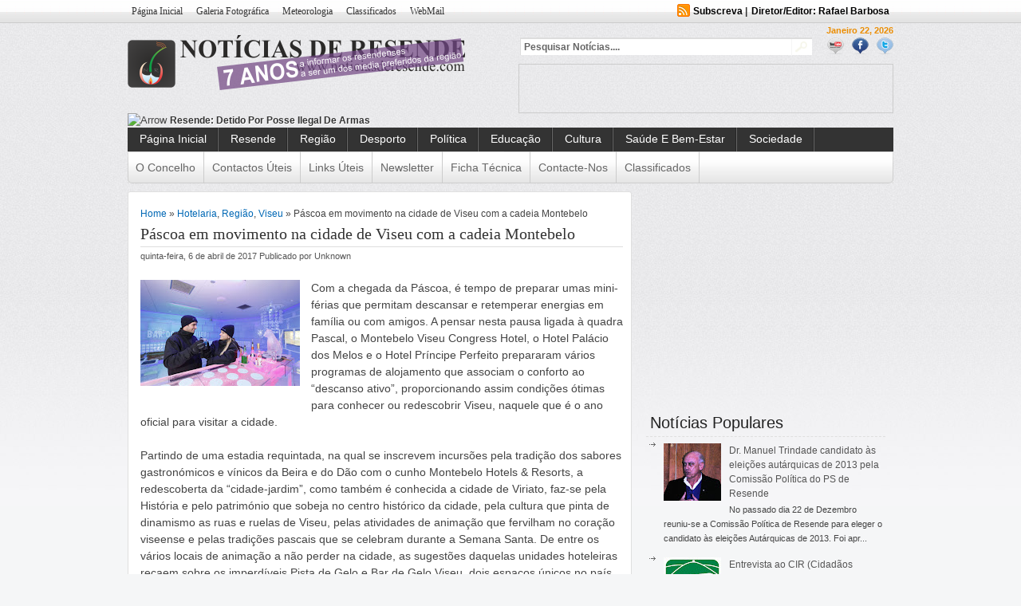

--- FILE ---
content_type: text/html; charset=UTF-8
request_url: https://www.noticiasderesende.com/2017/04/pascoa-em-movimento-na-cidade-de-viseu.html
body_size: 41949
content:
<!DOCTYPE html>
<html dir='ltr' xmlns='http://www.w3.org/1999/xhtml' xmlns:b='http://www.google.com/2005/gml/b' xmlns:data='http://www.google.com/2005/gml/data' xmlns:expr='http://www.google.com/2005/gml/expr' xmlns:fb='http://www.facebook.com/2008/fbml'>
<head>
<link href='https://www.blogger.com/static/v1/widgets/2944754296-widget_css_bundle.css' rel='stylesheet' type='text/css'/>
<meta content='text/html; charset=UTF-8' http-equiv='Content-Type'/>
<meta content='blogger' name='generator'/>
<link href='https://www.noticiasderesende.com/favicon.ico' rel='icon' type='image/x-icon'/>
<link href='https://www.noticiasderesende.com/2017/04/pascoa-em-movimento-na-cidade-de-viseu.html' rel='canonical'/>
<link rel="alternate" type="application/atom+xml" title="Notícias de Resende - Atom" href="https://www.noticiasderesende.com/feeds/posts/default" />
<link rel="alternate" type="application/rss+xml" title="Notícias de Resende - RSS" href="https://www.noticiasderesende.com/feeds/posts/default?alt=rss" />
<link rel="service.post" type="application/atom+xml" title="Notícias de Resende - Atom" href="https://www.blogger.com/feeds/1355946187226219709/posts/default" />

<link rel="alternate" type="application/atom+xml" title="Notícias de Resende - Atom" href="https://www.noticiasderesende.com/feeds/5157646150684647891/comments/default" />
<!--Can't find substitution for tag [blog.ieCssRetrofitLinks]-->
<link href='https://blogger.googleusercontent.com/img/b/R29vZ2xl/AVvXsEhQtaBQhtoKUdLpGGZLGduik75HlrrdZD70LPRagIQ-5vKQHCdpzqwebDTnDyCo_E2HjYGAmi6nRllV0BbRW0-Z4RxVKOffU2Esmd9IjZTvIDTa65jRVOGTAgFqhmwQyjXGEI4xo7iH6BUB/s200/Bar+do+Gelo.JPG' rel='image_src'/>
<meta content='https://www.noticiasderesende.com/2017/04/pascoa-em-movimento-na-cidade-de-viseu.html' property='og:url'/>
<meta content='Páscoa em movimento na cidade de Viseu com a cadeia Montebelo' property='og:title'/>
<meta content='  Com a chegada da Páscoa, é tempo de preparar umas mini-férias que permitam descansar e retemperar energias em família ou com amigos. A pen...' property='og:description'/>
<meta content='https://blogger.googleusercontent.com/img/b/R29vZ2xl/AVvXsEhQtaBQhtoKUdLpGGZLGduik75HlrrdZD70LPRagIQ-5vKQHCdpzqwebDTnDyCo_E2HjYGAmi6nRllV0BbRW0-Z4RxVKOffU2Esmd9IjZTvIDTa65jRVOGTAgFqhmwQyjXGEI4xo7iH6BUB/w1200-h630-p-k-no-nu/Bar+do+Gelo.JPG' property='og:image'/>
<meta content='O site Notícias de Resende leva a si as mais recentes notícias do concelho de Resende e região Douro.' name='description'/>
<meta content='noticias de resende, noticias, resende, aregos, termas, cereja, rio, douro, viseu, interior, portugal, norte, ler mais, região, concelho, municipal, mesão frio, cinfães, política, acácio pinto, hélder amaral, antónio almeida henriques, antónio borges, psd, ps, cds-pp, noticia, capital da cereja, douro sul, rafael barbosa' name='keywords'/>
<meta content='https://www.facebook.com/noticiasderesende/' property='article:author'/>
<meta content='Rafael Barbosa' name='author'/>
<meta content='noticias de resende.noticias.resende.aregos.termas.cereja.rio.douro.viseu.interior.portugal.norte.ler mais.região.concelho.municipal.mesão frio.cinfães.política.acácio pinto.hélder amaral.antónio almeida henriques.antónio borges.psd.ps.cds-pp.noticia' name='robots'/>
<meta content='general' name='rating'/>
<meta content='Resende, Viseu, Portugal' name='geo.placename'/>
<meta content='41.10631;-7.96802' name='geo.position'/>
<meta content='41.10631;-7.96802' name='ICBM'/>
<meta content='pt-PT' name='language'/>
<meta content='global' name='distribution'/>
<meta content='never' name='expires'/>
<meta content='2012, Notícias de Resende' name='copyright'/>
<meta content='blogger' name='generator'/>
<meta content='m0CJTOZ8AfNaw4kCTt2mVToH3lsJuVgzrhyBzDXXkxU' name='google-site-verification'/>
<link href='https://plus.google.com/114315458795428386968' rel='publisher'/>
<META content='8c4bd84d2dbe9655' name='y_key'></META>
<meta content='2c5536528ae1e1c9744d' name='wot-verification'/>
<meta content='Notícias de Resende' name='application-name'/>
<meta content='Abrir Notícias de Resende' name='msapplication-tooltip'/>
<meta content='http://www.noticiasderesende.com' name='msapplication-starturl'/>
<meta content='width=1024;height=750' name='msapplication-window'/>
<meta content='#816859' name='msapplication-navbutton-color'/>
<meta content='Notícias de Resende: Páscoa em movimento na cidade de Viseu com a cadeia Montebelo' property='og:title'/>
<meta content='https://www.noticiasderesende.com/2017/04/pascoa-em-movimento-na-cidade-de-viseu.html' property='og:url'/>
<meta content='820011291470650' property='fb:app_id'/>
<meta content='http://www.facebook.com/noticiasderesende' property='fb:admins'/>
<meta content='article' property='og:type'/>
<meta content='name=Notícias de Resende;action-uri=http://www.noticiasderesende.com/;icon-uri=http://dl.dropbox.com/u/33184013/favicon.ico' name='msapplication-task'/>
<meta content='name=Enviar Notícias;action-uri=http://www.noticiasderesende.com/p/enviar-noticia.html;icon-uri=http://dl.dropbox.com/u/33184013/favicon.ico' name='msapplication-task'/>
<meta content='name=Newsletter;action-uri=http://www.noticiasderesende.com/p/newsletter.html;icon-uri=http://dl.dropbox.com/u/33184013/favicon.ico' name='msapplication-task'/>
<meta content='name=Contacte-nos;action-uri=http://www.noticiasderesende.com/p/contactos.html;icon-uri=http://dl.dropbox.com/u/33184013/favicon.ico' name='msapplication-task'/>
<meta content='name=Notícias de Resende | Facebook;action-uri=    http://www.facebook.com/pages/Not%C3%ADcias-de-Resende/215116145197390;icon-uri=http://dl.dropbox.com/u/33184013/5875srnzL-I.ico' name='msapplication-task'/>
<!-- 00aa2f16bd1e8f2a5e9debb8fadd15fc -->
<title>Notícias de Resende: Páscoa em movimento na cidade de Viseu com a cadeia Montebelo</title>
<style id='page-skin-1' type='text/css'><!--
/* hide navigation bar */
#navbar {
display: none !important;
}
*{margin:0;padding:0;
}
/*
Theme Name: News Today
Designed by www.Dalih.net
Converter: UONG JOWO
Theme URI: http://uongjowo.blogspot.com/
*/
html{font-size:100.01%}
h1,h2,h3,h4,h5,h6{color:#111;font-weight:400}
h1{font-size:3em;line-height:1;margin-bottom:.5em}
h2{font-size:2em;margin-bottom:.75em}
h3{font-size:1.5em;line-height:1;margin-bottom:1em}
h4{font-size:1.2em;line-height:1.25;margin-bottom:1.25em}
h5{font-size:1em;font-weight:700;margin-bottom:1.5em}
h6{font-size:1em;font-weight:700}
h2.secondary-title a{color:#F9C415;text-decoration:none;}
h2.secondary-title a:hover{text-decoration:underline;}
.left{float:left!important}
p .left{margin:1.5em 1.5em 1.5em 0;padding:0}
.right{float:right!important}
p .right{margin:1.5em 0 1.5em 1.5em;padding:0}
a:focus,a:hover{color:#09F}
a{color:#06C;text-decoration:underline}
blockquote{color:#666;font-style:italic;margin:0 0 1.5em .5em}
sup,sub{line-height:0}
abbr,acronym{border-bottom:1px dotted #666}
address{font-style:italic;margin:0 0 1.5em}
pre{margin:1.5em 0;white-space:pre}
pre,code,tt{font:1em/1.5 'andale mono', 'lucida console', monospace}
ul,ol{margin:0 1.5em 1.5em 0;padding-left:1.5em}
ul{list-style-type:disc}
ol{list-style-type:decimal}
dd{margin-left:1.5em}
table{margin-bottom:1.4em;width:100%}
thead th{background:none repeat scroll 0 0 #CCC}
th,td,caption{padding:4px 10px 4px 5px}
tbody tr:nth-child(2n) td,tbody tr.even td{background:none repeat scroll 0 0 #F2F2F2}
caption{background:none repeat scroll 0 0 #EEE}
.small{font-size:.8em;line-height:1.875em;margin-bottom:1.875em}
.large{font-size:1.2em;line-height:2.5em;margin-bottom:1.25em}
.hide{display:none}
.loud{color:#000}
.highlight{background:none repeat scroll 0 0 #FF0}
.added{background:none repeat scroll 0 0 #060;color:#FFF}
.removed{background:none repeat scroll 0 0 #900;color:#FFF}
.first{margin-left:0;padding-left:0}
.last{margin-right:0;padding-right:0}
.top{margin-top:0;padding-top:0}
.bottom{margin-bottom:0;padding-bottom:0}
h1 img,h2 img,h3 img,h4 img,h5 img,h6 img,li ul,li ol{margin:0}
p,dl{margin:0 0 1.5em}
strong,dfn,dl dt,th{font-weight:700}
em,dfn,tfoot{font-style:italic}
del,.quiet{color:#666}
.one_half{width:48%}.one_third{width:30.66%}.two_third{width:65.33%}.one_fourth{width:22%}.three_fourth{width:74%}.one_fifth{width:16.8%}.two_fifth{width:37.6%}.three_fifth{width:58.4%}.four_fifth{width:67.2%}.one_sixth{width:13.33%}.five_sixth{width:82.67%}.one_half,.one_third,.two_third,.three_fourth,.one_fourth,.one_fifth,.two_fifth,.three_fifth,.four_fifth,.one_sixth,.five_sixth{float:left;margin-right:4%;position:relative}.last{margin-right:0!important}
a.button{background-image:0!important;border:1px solid #979797;border-radius:5px 5px 5px 5px;box-shadow:0 0 4px rgba(0, 0, 0, 0.4);color:#597390;display:block;float:left;font-size:20px;font-weight:700;line-height:24px;margin-bottom:15px;margin-right:15px;padding:5px;text-decoration:none;text-shadow:0 1px 0 #FFF}
a.button:hover{background-image:0!important;display:block}
a.button:active{background-image:0!important}
a.button:hover span{color:#444}
a.button:active span{color:#000}
a.button span{display:block;padding:12px 5px 12px 62px}
#WrapperMenuPatern {
background: url("https://blogger.googleusercontent.com/img/b/R29vZ2xl/AVvXsEj2PTd_i62s3zYVWMShMWiq0VAfiuMO3ZNUAdmAOti54xHDqPoUei_06mq1PBltbMbrV6uN56QO8SPHu37fzg5GPf62MtPRt-UATgifRKYSQ9xA-TVrcr58ZMj1XkEMEui4NfLoCLF7debF/s1600/bg-nav.png") repeat-x scroll 0 -2px #DFDFDF;
border-bottom: 1px solid #CCCCCC;
margin: 0 auto;
}
#authorarea {
background: url("https://blogger.googleusercontent.com/img/b/R29vZ2xl/AVvXsEgTRcyMTX4SKy89KZHd4mBZRYNPBy8uHrhMuYvq0Sa6g0HZPLW8jruysHxrLL2H0eL8d0fTRDvD7j6LZD641_zVOqSBsW_pOMF-wkqlJYcvzyb3qEUAVydg9gqIMUvUA6BDVZxkaVoG-9_4/s1600/diagonal-line1.png") repeat scroll 0 0 #F2F2F2;
border: 1px solid #DDDDDD;
color: #555555;
margin: 0 0 10px;
min-height: 72px;
padding: 5px;
}
#authorarea h3 {
color: #333333;
font-size: 14px;
font-weight: 700;
margin: 0;
}
#authorarea h3 a {
color: #333333;
font-weight: 700;
text-decoration: none;
}
#authorarea img {
background: none repeat scroll 0 0 #FFFFFF;
border: 1px solid #DDDDDD;
float: left;
height: 60px;
margin: 0 12px 0 0;
padding: 5px;
width: 60px;
}
#authorarea p {
color: #333333;
font: 14px "georgia",Arial,Sans-Serif;
margin: 0;
}
#commentform .author, #commentform .email, #commentform .url {
background: none repeat scroll 0 0 #FFFFFF;
color: #666666;
padding: 3px 3px 3px 5px;
}
#commentform .submit {
background: url("https://blogger.googleusercontent.com/img/b/R29vZ2xl/AVvXsEjsOxSLUx3oV_aTr23fxomDw5wrFcVw14ZMrVpXkryUf5M2EmClCewRT8xGMieccEYIdHX0k_IoLBHWq5r6uZcPtnh9L46wX461E_VZd-EK9npcsr6MH_ItVLUFAJ-AmPjdp0BfBfS9mmMS/s1600/pagemenu-bg.png") repeat-x scroll 0 -7px #999999;
border: 1px solid #666666;
border-radius: 3px 3px 3px 3px;
color: #333333;
cursor: pointer;
display: block;
float: right;
font-family: Georgia,serif;
font-size: 12px;
font-weight: 700;
margin: 0;
padding: 4px 8px;
width: 150px;
}
#commentform input {
border: 1px solid #DDDDDD;
font-size: 12px;
margin-right: 10px;
width: 280px;
}
#commentform textarea {
border: 1px solid #DDDDDD;
color: #333333;
height: 250px;
margin: 0;
overflow: auto;
padding: 5px;
resize: vertical;
width: 593px;
}
#displaying {
color: #0C73A7;
float: left;
font-family: tahoma;
font-size: 1em;
font-weight: 700;
margin-bottom: 10px;
}
#fanother {
background: none repeat scroll 0 0 transparent;
padding: 10px;
}
#featured-slider .contentdiv{
visibility: hidden; /*leave as is*/
position: absolute; /*leave as is*/
left: 0;  /*leave as is*/
top: 0;  /*leave as is*/
z-index:1;
width:550px;
}
#featured-slider .contentdiv img {
width:550px;
height:auto;
overflow:hidden;
}
#featured-slider {
background: none repeat scroll 0 0 #FFFFFF;
border: 1px solid #DFDFDF;
box-shadow: 0 0 5px #DFDFDF;
height: 358px;
position: relative;
width: 550px;
}
#featured-slider .info a, h2.articletitle a {
color: #FFFFFF;
text-decoration: none;
}
#featured-slider .info a:hover, .meta_author a:hover {
text-decoration: underline;
}
#featured-slider .info h2 {
color: #FFFFFF;
font-size: 18px;
margin: 0;
overflow: hidden;
}
#featured-slider .info p {
color: #FFFFFF;
font-size: 12px;
margin: 0;
}
#featured-slider .ui-tabs-panel {
height: 270px;
margin: 0;
overflow: hidden;
padding: 0;
position: relative;
width: 550px;
}
#featured-slider .ui-tabs-panel .galimg a:hover{background:#fff;opacity:0.6;
filter:alpha(opacity=60);}
#featured-slider .ui-tabs-panel .info {
background: url("https://blogger.googleusercontent.com/img/b/R29vZ2xl/AVvXsEj-j8pTvvRmFfx7InOETwFFBF6NSj5UlaEVbN6V_8jVDBq1gNc7ahZKxYKpx9-xVpUJNb9zU7gxSuhbvi6YiStWszkSKXgHGEXvGOjlfFcYhuAqiPIN9dkAj9V1WRrLDYQCw9qpMEJGlW5i/s1600/semi_transparent.png") repeat scroll 0 0 transparent;
bottom: 0;
height: 47px;
left: 0;
margin: 0;
opacity: 0.9;
padding: 3px 5px 0;
position: absolute;
right: 0;
}
#featured-slider li.ui-tabs-nav-item a {
border-radius: 0 3px 3px 0;
color: #666666;
display: block;
height: 70px;
outline: medium none;
padding: 10px 5px;
text-decoration: none;
width: 100px;
}
#featured-slider li.ui-tabs-nav-item a:hover {
background-position: 0 -89px;
}
#featured li.ui-tabs-selected {
outline: medium none;
padding: 0 0 1px;
}
#paginate-featured-slider ul.ui-tabs-nav {
color: #FFFFFF;
left: 0;
list-style: none outside none;
margin: 0;
outline: medium none;
padding: 0;
position: absolute;
top: 269px;
width: 550px;
}
#paginate-featured-slider ul.ui-tabs-nav li a {
background: none repeat scroll 0 0 transparent;
color: #666666;
float: left;
font-size: 12px;
margin: 0;
outline: medium none;
padding: 10px 5px;
position: relative;
}
#paginate-featured-slider ul.ui-tabs-nav li a:hover {background:#fff;opacity:0.5;}
#paginate-featured-slider ul.ui-tabs-nav li a img{
background: none repeat scroll 0 0 #FFFFFF;
border: 0 solid #EEEEEE;
float: left;
margin: 0;
outline: medium none;
padding: 5px;
}
#paginate-featured-slider ul.ui-tabs-nav li span {
font-family: Arial,Helvetica,sans-serif;
font-size: 14px;
font-weight: 700;
outline: medium none;
}
#paginate-featured-slider ul.ui-tabs-nav li a.selected {
background: url("https://blogger.googleusercontent.com/img/b/R29vZ2xl/AVvXsEhDW5-5ziIzvIMrTYVESQblvscRtYV7lsRep7-hfc-x3zBAwbMU1gnS6FtVhSg8OfeklUuh5Oy20PtlnjXL-q3hE-sxgEDxHikSbSCCw-vuT0SIo1R5euP45eEgDK8Seurn-Id-YcuUmEM5/s1600/Feature.png") repeat-x scroll 0 -89px #E6E6E6;
}
#featured-area {
float: left;
overflow: hidden;
padding: 0 10px 10px;
position: relative;
width: 550px;
z-index: 1;
}
#featured-area .pics {
height: 298px;
left: 14px;
position: absolute;
top: 11px;
width: 630px;
}
#footer {
margin: 0 auto;
padding: 0;
}
#footer .bottom {
height: 4px;
width: 960px;
}
#footer2 {
border-top: 3px solid #DFDFDF;
margin: 0 auto;
padding: 0;
width: 960px;
}
#footerabc .rightabc {
text-align: right;
}
#footered #calendar_wrap a {
border-bottom: 1px dotted #CCCCCC;
}
#footered #calendar_wrap caption {
padding-right: 5px;
text-align: right;
}
#footered #calendar_wrap tbody tr:nth-child(2n) td, tbody tr.even td {
background: none repeat scroll 0 0 transparent;
color: #666666;
padding: 2px;
}
#footered #calendar_wrap td#today {
background: none repeat scroll 0 0 #CCCCCC;
color: #000000;
}
#footered #calendar_wrap th, #footered #calendar_wrap td, #footered #calendar_wrap caption {
color: #AAAAAA;
padding: 2px;
text-align: center;
}
#footered #calendar_wrap thead th {
background: none repeat scroll 0 0 #CCCCCC;
color: #000000;
text-align: center;
}
#footered #wp125adwrap_2c .wp125ad {
padding: 5px !important;
width: 100px !important;
}
#footered #wp125adwrap_2c a:hover {
border: medium none;
}
#footered #wp125adwrap_2c img {
border: 1px solid #BBBBBB;
width: 100px !important;
}
#footered .searchred {
background: none repeat scroll 0 0 transparent;
width: auto;
}
#footered .searchred input[type="image"] {
background: url("https://blogger.googleusercontent.com/img/b/R29vZ2xl/AVvXsEjfy9Yp-LHcc0USFEJc-tdTjESYIJLMXoVPb60SMo0YRC4nEjo6pV848zDsy2B8kDpJittsYsftGpvHcla_BSSK79fERmCVjrMo1QH9ahLHVD9L5OBa9rinrigKgqndRDqqujEq2y_864Ry/s1600/searchwidget.png") repeat scroll right 0 transparent;
width: 51px;
}
#footered .searchred input[type="text"] {
background: url("https://blogger.googleusercontent.com/img/b/R29vZ2xl/AVvXsEjfy9Yp-LHcc0USFEJc-tdTjESYIJLMXoVPb60SMo0YRC4nEjo6pV848zDsy2B8kDpJittsYsftGpvHcla_BSSK79fERmCVjrMo1QH9ahLHVD9L5OBa9rinrigKgqndRDqqujEq2y_864Ry/s1600/searchwidget.png") repeat scroll 0 0 transparent;
margin: 0;
padding: 5px 1px 4px 4px;
width: 164px;
}
#footered .textwidget p {
text-align: justify;
}
#footered .widget {
color: #333333;
float: left;
font-size: 12px;
line-height: 19px;
margin: 0 0 5px;
padding: 0;
width: 100%;
}
#footered .widget a,#fsidebar .widget li a {
color: #0066CC;
font: 14px/22px "georgia",Arial,Sans-Serif;
text-decoration: none;
}
#footered .widget h3,#fsidebar .widget h2 {
background: none repeat scroll 0 0 transparent;
border-bottom: 1px dashed #DFDFDF;
color: #000000;width:200px;
font-family: Georgia,"Times New Roman",Times,serif;
font-size: 16px;
font-weight: 100;
margin: 0;
padding: 5px;
text-transform: uppercase;
}
#footered .widget li,#fsidebar .widget li {
border-bottom: 1px dashed #DFDFDF;
color: #F36100;
}
#footered .widget object {
display: block;
padding: 10px 0;
}
#footered .widget ul {
margin: 0;
padding: 5px 0 0;
}
#footered .widget ul > div.searchred, #footered .widget ul ul.menu {
border-top: medium none;
}
#footered .widget ul ul {
list-style: square outside none;
padding-left: 20px;
}
#footered p {
color: #666666;
}
#fotnav a {
color: #004276;
font-size: 12px;
font-weight: 400;
margin-right: 5px;
text-decoration: none;
text-transform: uppercase;
}
#haveyoursay {
color: #ED9017;
float: right;
font-family: tahoma;
font-size: 1em;
font-weight: 700;
margin-bottom: 10px;
}
#headernavigation1 {
font-size: 12px;
height: 26px;
margin: 0;
padding: 0;
}
#headernavigation1 li a, #headernavigation1 li a:link, #headernavigation1 li a:visited {
background: none repeat scroll 0 0 transparent;
color: #333333;
display: block;
font-family: Georgia,"Times New Roman",Times,serif;
font-size: 12px;
font-weight: 400;
margin: 0;
padding: 5px;
text-decoration: none;
text-transform: capitalize;
}
#headernavigation1 li a:hover, #headernavigation1 li a:active, #headernavigation1 ul li.current-menu-item {
background: url("https://blogger.googleusercontent.com/img/b/R29vZ2xl/AVvXsEhl-hJo4MLqQ1UlmqCaBDXoxHkvkLCUWFalMGw9cqPUno6IHPN-owoIVW4bwToGAKVLAS3p9w01Ka1XSsS5kx8DNsKDCqtco-tx91FfvpcKwcbF4SkuEncqVI-7diIKEUlTr1Jx5gpoF5_d/s1600/pagemenu-highlight.png") repeat-x scroll center bottom transparent;
color: #000000;
}
#headernavigation1 li li a, #headernavigation1 li li a:link, #headernavigation1 li li a:visited {
background: none repeat scroll 0 0 #333333;
border-bottom: 1px solid #DDDDDD;
border-left: 1px solid #DDDDDD;
border-right: 1px solid #DDDDDD;
color: #111111;
float: none;
margin: 0;
padding: 5px 8px;
width: 130px;
}
#headernavigation1 li li a:hover, #headernavigation1 li li a:active {
background: none repeat scroll 0 0 #5CA12F;
color: #333333;
padding: 5px 8px;
}
#headernavigation1 ul li {
list-style: none outside none;
margin: 0 7px 0 0;
padding: 0;
}
#headernavigation1 ul, #headernavigation1 li {
background: none repeat scroll 0 0 transparent;
float: left;
list-style: none outside none;
margin: 0;
padding: 0;
}
#headernavigation1 ul.sub-menu, #featured .ui-tabs-hide, .footer2b, .footer2a ul ul.sub-menu {
display: none;
}
#headerpages {
padding-bottom: 0;
}
#headerwrappermiddle .logo {
padding: 15px 0 5px;width:300px;
}
#left-div {
float: left;
margin: 0;
padding: 10px;
}
#left-insidebar {
margin-right: 0;
padding: 0;
}
.menu-custom {
background:url("") repeat scroll 0 0 #333;
height: 30px;
margin: 0 auto;
padding: 0;
width: 960px;
}
.menu-custom .center-cap {
height: 30px;
margin: 0 auto;
width: 960px;
}
.menu-custom li a, .menu-custom li a:link, .menu-custom li a:visited {
background: url("https://blogger.googleusercontent.com/img/b/R29vZ2xl/AVvXsEhM9RGx8uBEBj7xYjYSlJu59tZ0Gv8JeC4bPIquDB6bMzzgUcMdX6zfOm-F48mJ9XUuCbs26uaWr04c8MHxv5C63b3a_U7YMFN22E-1EsjBtBd_E6NEw9cA1KyPUe0KcWW_Wb1SI33u6DrN/s1600/menu-sparator.png") no-repeat scroll right top transparent;
color: #FFFFFF;
display: block;
font: 14px "georgia",Arial,Sans-Serif;
height: 19px;
padding: 6px 15px 5px;
text-decoration: none;
text-transform: capitalize;
}
.menu-custom li a:hover, .menu-custom li a:active, .menu-custom li li a:hover, .menu-custom li li a:active, .menu-custom ul li.current-menu-item a, .menu-custom ul li.current-menu-parent a {
background: url("https://blogger.googleusercontent.com/img/b/R29vZ2xl/AVvXsEj2PTd_i62s3zYVWMShMWiq0VAfiuMO3ZNUAdmAOti54xHDqPoUei_06mq1PBltbMbrV6uN56QO8SPHu37fzg5GPf62MtPRt-UATgifRKYSQ9xA-TVrcr58ZMj1XkEMEui4NfLoCLF7debF/s1600/bg-nav.png") repeat-x scroll 0 0 #DFDFDF;
color: #CA0002;
}
.menu-custom li li a, .menu-custom li li a:link, .menu-custom li li a:visited {
background: none repeat scroll 0 0 #FFFFFF;
color: #333333;
float: none;
font-weight: 400;
margin: 0;
padding: 6px 15px;
width: 180px;
}
.menu-custom li li, .menu-custom li li li {
background-color: #000000;
border: medium none;
height: auto;
margin: 0;
}
.menu-custom li ul {
background: none repeat scroll 0 0 #FFFFFF;
height: auto;
left: -999px;
margin: 0;
padding: 0;
position: absolute;
width: 180px;
z-index: 9999;
}
.menu-custom li ul ul {
margin: -31px 0 0 180px;
}
.menu-custom li ul.sub-menu {
margin-top: -1px;
}
.menu-custom li:hover ul ul, .menu-custom li:hover ul ul ul, .menu-custom li.sfhover ul ul, .menu-custom li.sfhover ul ul ul {
left: -999em;
}
.menu-custom li:hover ul, .menu-custom li li:hover ul, .menu-custom li li li:hover ul, .menu-custom li.sfhover ul, .menu-custom li li.sfhover ul, .menu-custom li li li.sfhover ul {
left: auto;
}
.menu-custom li:hover, .menu-custom li.sfhover {
position: static;
}
.menu-custom ul li, .sidebar .xoxo,#sidebar .widget ul, .widgetcontainer ul, .widgetcontent .xoxo, .widgetcontainer ol, .widgetcontainersmall ul, .widgetcontentsmall .xoxo, .widgetcontainersmall ol {
list-style: none outside none;
margin: 0;
padding: 0;
}
.menu-custom ul, .menu-custom li {
float: left;
height: 30px;
list-style: none outside none;
margin: 0;
padding: 0;
}
.menu-custom-main-menu {
background: url("https://blogger.googleusercontent.com/img/b/R29vZ2xl/AVvXsEhM9RGx8uBEBj7xYjYSlJu59tZ0Gv8JeC4bPIquDB6bMzzgUcMdX6zfOm-F48mJ9XUuCbs26uaWr04c8MHxv5C63b3a_U7YMFN22E-1EsjBtBd_E6NEw9cA1KyPUe0KcWW_Wb1SI33u6DrN/s1600/menu-sparator.png") no-repeat scroll left top transparent;
}
.menu-custom ul.sub-menu {
border-top: 1px solid #EEEEEE;
}
.menu-custom ul.sub-menu li a, .menu-custom ul.sub-menu li a {
background-color: #FFFFFF;
border-bottom: 1px solid #EEEEEE;
border-left: 1px solid #EEEEEE;
border-right: 1px solid #EEEEEE;
color: #666666;
padding: 7px 10px 2px;
text-shadow: none;
}
.menu-custom ul.sub-menu li.current-menu-item a, .menu-custom ul.sub-menu li.current-menu-parent a, .menu-custom ul.sub-menu li:hover a, .menu-custom ul.sub-menu li:hover a {
background: url("https://blogger.googleusercontent.com/img/b/R29vZ2xl/AVvXsEgTRcyMTX4SKy89KZHd4mBZRYNPBy8uHrhMuYvq0Sa6g0HZPLW8jruysHxrLL2H0eL8d0fTRDvD7j6LZD641_zVOqSBsW_pOMF-wkqlJYcvzyb3qEUAVydg9gqIMUvUA6BDVZxkaVoG-9_4/s1600/diagonal-line1.png") repeat scroll 0 0 #666666;
color: #FFFFFF;
text-shadow: none;
}
#missionanothered {
margin-left: 0;
margin-right: 0;
padding: 0;
}
#mycontent {
display: block;
font: 14px "georgia",Arial,Sans-Serif;
margin-bottom: 1.5em;line-height:1.5em;
}
#mycontent img{max-width:580px;}
#news {
height: 14px;
overflow: hidden;
padding: 0 0 4px;
}
#paginationtech {
margin-bottom: 14px;
}
#primary {
margin-top: 10px;
}
#respond h2 {
font-size: 1em;
font-weight: 700;
margin: 0 0 10px;
}
#sidebar {
float: right;
padding: 10px;
width: 300px;
}
#spotlight-rapper {
color: #FFFFFF;
display: inline;
float: left;
height: 358px;
margin-left: 7px;
margin-right: 7px;
margin-top: 100px;
padding-top: 15px;
position: relative;
width: 310px;
}
#the3rd {
background: none repeat scroll 0 0 navy;
width: 400px;
}
#theheaderight {
float: right;
width: 468px;
}
#themission {
margin-left: 0;
margin-right: 320px;
padding: 0;
}
#thepart1 {
padding: 10px 10px 0;
}
#thepart1bwrapper {
background: none repeat scroll 0 0 #FFFFFF;
}
.thepart1bwrapper .thepart1bimg {
border: 1px solid #DFDFDF;
border-radius: 3px 3px 3px 3px;
float: right;
margin-left: 10px;
padding: 5px;
}
#third {
float: left;
height: auto;
padding: 10px;
width: 470px;
}
#ticker-area a {
color: #333333;
font-size: 12px;
font-weight: 800;
list-style: none outside none;
padding: 0;
text-decoration: none;
text-shadow: 1px 1px #FFFFFF;
text-transform: capitalize;
}
#ticker-area a:hover {
color: #000000;
font-size: 12px;
font-weight: 800;
list-style: none outside none;
padding: 0;
text-decoration: none;
}
#ticker-area li, #ticker-area ul {
list-style: none outside none;
padding: 0;
}
#uscolumnsingle {
background: none repeat scroll 0 0 #FFFFFF;
border: 1px solid #DFDFDF;
border-radius: 3px 3px 3px 3px;
float: left;
height: auto;
margin: 0;
padding: 0;
width: 630px;
}
#wp-calendar {
border-spacing: 2px;
width: 100%;
}
#wp-calendar caption {
background: none repeat scroll 0 0 transparent;
color: #666666;
font-size: 12px;
font-weight: 700;
margin: 0;
padding: 0;
text-align: right;
}
#wp-calendar td {
font-size: 11px;
padding: 2px 14px 2px 0;
text-align: right;
}
#wp-calendar td#today {
background: none repeat scroll 0 0 #999999;
color: #FFFFFF;
}
#wp-calendar th {
padding: 2px;
text-align: center;
}
#wp125adwrap_2c .wp125ad {
padding: 7px !important;
}
#wp125adwrap_2c img {
width: 125px;
}
#youarebrowsing {
color: #333333;
font-size: 13px;
font-weight: 700;
margin-bottom: 5px;
padding-bottom: 5px;
}
.DropCap {
background: url("") no-repeat scroll -1px 1px transparent;
color: #FFFFFF;
float: left;
font-size: 24px;
height: 41px;
line-height: 30px;
margin-bottom: 0.2em;
margin-right: 10px;
padding-top: 8px;
text-align: center;
width: 41px;
}
.FullWidth #commentform textarea {
width: 918px;
}
.MainContent {
float: left;
width: 630px;
}
.activeee {
background: none repeat scroll 0 0 #DDDDDD;
border: 1px solid #CCCCCC;
border-radius: 3px 3px 3px 3px;
color: #000000;
font-family: arial;
font-size: 13px;
font-weight: 700;
margin: 0 5px 0 0;
padding: 4px 8px;
text-decoration: none;
}
.aligncenter, img.aligncenter {
clear: both;
display: block;
margin-left: auto;
margin-right: auto;
}
.alignleft, img.alignleft {
display: inline;
float: left;
margin: 0.5em 1.5em 0.5em 0;
}
.alignright, img.alignright {
display: inline;
float: right;
margin-left: 24px;
margin-top: 4px;
}
.authorinfo {
padding: 5px 0 0;
}
.bigsearch {
float: left;
margin-bottom: 10px;
width: 365px;
}
.bookmark img {
border: 0 none;
float: none;
height: 32px;
margin: 0;
padding: 0;
width: 32px;
}
.bookmark ul {
display: inline;
margin: 0 !important;
padding: 0 !important;
}
.bookmark ul li {
background: none repeat scroll 0 0 transparent;
display: inline !important;
list-style-type: none;
margin: 0;
padding: 1px 5px 1px 1px;
}
.bookmark ul li:before {
content: "";
}
.bookmark-hovers {
opacity: 0.4;
}
.bookmark-hovers:hover {
opacity: 1;
}
.bot-post {
border: 1px solid #000000;
width: 500px;
}
.breadcrumbed {
font: 12px "georgia",Arial,Sans-Serif;
padding: 10px 0px 10px 0px;
text-shadow: 1px 1px #FFFFFF;
width: 610px;
}
.clear, .clr {
clear: both;
height: 0;
}
.clr {
background: none repeat scroll 0 0 aqua;
clear: both;
width: 500px;
}
.footer2a p a {
color: #004276;
display: inline;
text-decoration: none;
}
.footer2a p a:hover {
border-bottom: 1px dotted #000000;
color: #000000;
text-decoration: none;
}
.footer2a p a:visited {
color: #555555;
}
.date, .date a {
color: #999999;
font-size: 11px;
font-weight: 400;
}
.footer2a {
padding: 10px;
width: auto;
}
.footer2a li {
display: inline;
font-size: 14px;
font-weight: 700;
margin: 0;
text-shadow: 1px 1px #F1F1F1;
text-transform: capitalize;
}
.footer2a p, .footer2a span {
color: #999999;
float: left;
font-size: 11px;
margin: 0 3px 0 0;
padding: 0;
}
.footer2a ul {
display: block;
margin: 0;
padding: 0;
}
.footer2a ul ul {
float: left;
margin-bottom: 10px;
}
.footer2b img {
margin-top: 0;
}
.footer2b li {
height: 13px;
}
.footer2b ul {
float: left;
font-family: arial;
font-size: 11px;
list-style: none outside none;
margin: 0;
padding: 0 4px 0 0;
}
.ftag {
float: left;
font-weight: 700;
}
.ftag a {
background: none repeat scroll 0 0 #FFFFFF;
border: 1px solid #DDDDDD;
border-radius: 3px 3px 3px 3px;
color: #333333;
display: inline;
float: left;
margin: 0 5px 5px 0;
padding: 1px 8px;
text-decoration: none;
}
.gallery a {
background: url("") no-repeat scroll center center transparent;
display: block;
}
.gallery img {
border: 1px solid #CCCCCC !important;
padding: 5px;
}
.headerbookmarks {
float: right;text-align:right;color:#EB8D00;
width: 200px;font-size:11px;font-weight:bold;
}
.headerbookmark {
float: right;
width: auto;
}
.headerbookmark1 {
float: right;
height: 21px;
margin-left: 10px;
overflow: hidden;
padding: 0;
width: 21px;
}
.home-post-wrap {
float: left;
padding: 6px;
width: 140px;
}
.indexpadding {
margin: 0;
}
.info-titles a:hover, #footered #calendar_wrap a:hover {
border-bottom: medium none;
}
.info-titles, .info-titles a:link, .info-titles a:visited, .info-titles a:active {
color: #020202;
display: block;
font-size: 12px;
margin-bottom: 10px;
padding-left: 4px;
padding-top: 10px;
text-decoration: none;
}
.meta_author {
border-top: 1px solid #FFFFFF;
color: #555555;
font-family: Arial;
font-size: 8pt;
margin-bottom: 3px;
margin-top: 0;
padding-top: 1px;
}
.meta_cmt {
float: right;
font-family: Arial;
font-size: 8.5pt;
font-weight: 400;
margin-bottom: 3px;
}
.meta_cmt img {
font-family: Arial;
vertical-align: middle;
}
.navigation a {
display: block;
line-height: 1em;
text-decoration: none;
}
.navigation, .info {
padding: 10px 10px 10px 15px;
}
.newer-older {
border-top: 1px solid #EEEEEE;
font-size: 12px;
font-weight: 700;
padding: 10px;
}
.page-bottom {
display: block;
height: 15px;
}
.post {
margin-bottom: 5px;
padding: 0;
}
.post table, .post th, .post td {
vertical-align: top;
}
.post-tags {
border-bottom: 1px dotted #DDDDDD;
border-top: 1px dotted #DDDDDD;
color: #999999;
font-size: 0.9em;
margin: 10px 0;
padding: 5px 0;
}
.post-tags a {
font-weight: 700;
}
.post-thumb img {
display: inline;
float: left;
margin: 10px 10px 10px 0;
}
.postinfo {
color: #333333;
font-size: 0.9em;
margin: 7px 0 0;
}
.postinfo a {
color: #C52009;
}
.postinfostyle {
margin: 0 0 1.25em;
}
.postinfostyle em {
background: none repeat scroll 0 0 #317BA9;
color: #FFFFFF;
font-size: 0.9em;
font-style: normal;
line-height: 1.75em;
padding: 3px 5px;
}
.postlink {
color: #F0F0F0;
padding: 10px 0;
}
.postlink a {
background: url("https://blogger.googleusercontent.com/img/b/R29vZ2xl/AVvXsEgTRcyMTX4SKy89KZHd4mBZRYNPBy8uHrhMuYvq0Sa6g0HZPLW8jruysHxrLL2H0eL8d0fTRDvD7j6LZD641_zVOqSBsW_pOMF-wkqlJYcvzyb3qEUAVydg9gqIMUvUA6BDVZxkaVoG-9_4/s1600/diagonal-line1.png") repeat scroll 0 0 transparent;
border: 1px solid #CCCCCC;
border-radius: 3px 3px 3px 3px;
color: #333333;
font-family: arial;
font-size: 13px;
font-weight: 700;
margin: 0 5px 0 0;
padding: 4px 8px;
text-decoration: none;
}
.postlink a:focus {
background: none repeat scroll 0 0 #DDDDDD;
color: #000000;
font-weight: 700;
text-decoration: none;
}
.ptitle {
border-bottom: 1px solid #DDDDDD;
color: #333333;
font-family: Georgia,"Times New Roman",Times,serif;
font-size: 1.5em;
margin-bottom: 0;
padding-bottom: 6px;
}
.ptitle a, .breadcrumbed a, .meta_author a {
text-decoration: none;
}
.right, .rightabc {
float: right;
}
.searchr {
background: none repeat scroll 0 0 #FFFFFF;
border-left: 1px solid #DDDDDD;
border-top: 2px solid #DDDDDD;
height: 20px;
right: 0;
width: 365px;
}
.searchr input[type="image"] {
float: right;
height: 21px;
margin-left: 0;
width: 0;
}
.searchr input[type="text"] {
background: none repeat scroll 0 0 transparent;
border: 0 none;
color: #666666;
float: left;
font-family: Arial;
font-size: 12px;
font-weight: 700;
margin: 0;
padding: 3px 4px;
width: 330px;
}
.searchr input#navigationSearchSubmit{display:block;width:25px;height:21px;padding:0;margin:0;border:0;border-left:1px solid #f5f5f5;float:right;text-indent:-9999px;background:none;}
.searchr #navigationSearchSubmit:hover{background-color:#888;cursor:pointer;}
.searchred {
background: url("https://blogger.googleusercontent.com/img/b/R29vZ2xl/AVvXsEjfy9Yp-LHcc0USFEJc-tdTjESYIJLMXoVPb60SMo0YRC4nEjo6pV848zDsy2B8kDpJittsYsftGpvHcla_BSSK79fERmCVjrMo1QH9ahLHVD9L5OBa9rinrigKgqndRDqqujEq2y_864Ry/s1600/searchwidget.png") repeat scroll 0 0 transparent;
height: 27px;
right: 0;
width: auto;
}
.searchred input[type="image"] {
float: right;
height: 27px;
margin: 0;
width: 51px;
}
.searchred input[type="text"] {
border: 0 none;
color: #666666;
float: left;
font-family: Arial;
font-size: 12px;
font-weight: 700;
height: 18px;
margin: 4px 0 4px 3px;
padding: 1px;
width: 198px;
}
.share {
border-bottom: 1px solid #CCCCCC;
border-top: 1px solid #CCCCCC;
color: #4C4D50;
height: 31px;
margin: 0 0 10px;
padding: 7px 0 6px;
}
.share li {
display: inline;
float: left;
font-size: 11px;
line-height: 48px;
list-style-type: none;
margin: 0 0 0 9px;
padding: 0;
}
.share li img {
display: inline;
float: left;
height: 32px;
margin: 0;
width: 32px;
}
.share li.last {
margin-right: 0;
}
.sharethis {
display: inline;
float: left;
height: 32px !important;
margin: 0;
padding: 0;
width: 62px !important;
}
.sidebarsmall .xoxo {
list-style: none outside none;
margin: 0 2px 0 0;
padding: 0;
}
.someunknownrapperr {
color: #333333;
float: right;
font-family: Arial,Helvetica,sans-serif;
font-size: 12px;
font-weight: 700;
padding: 5px;
}
.someunknownrapperr a {
color: #000000;
font-size: 12px;
font-weight: 700;
margin-left: 2px;
text-decoration: none;
}
.someunknownrapperrimg {
float: left;
height: 16px;
margin: 0;
padding: 0;
vertical-align: middle;
width: 16px;
}
.spotlightIT {
background: url("https://blogger.googleusercontent.com/img/b/R29vZ2xl/AVvXsEj-j8pTvvRmFfx7InOETwFFBF6NSj5UlaEVbN6V_8jVDBq1gNc7ahZKxYKpx9-xVpUJNb9zU7gxSuhbvi6YiStWszkSKXgHGEXvGOjlfFcYhuAqiPIN9dkAj9V1WRrLDYQCw9qpMEJGlW5i/s1600/semi_transparent.png") repeat scroll 0 0 transparent;
bottom: 5px;
color: #FFFFFF;
margin: 0;
padding: 0;
position: absolute;
width: 205px;
}
.spotlightwrapperbig {
border: 1px solid #DDDDDD;
border-radius: 3px 3px 3px 3px;
box-shadow: 0 0 5px #DFDFDF;
height: 148px;
overflow: hidden;
padding: 5px;
position: relative;
width: 205px;
}
.spotlightwrapperbig img, .bookmark span {
display: block;
}
.subcols {
background: url("") repeat-y scroll left center transparent;
height: 1%;
}
.tags {
color: #999999;
font-size: 0.9em;
margin: 10px 0 0;
}
.tags a {
color: #666666;
font-weight: 700;
}
.tags a:hover {
color: #317BA9;
}
.the2rdtitle {
background: none repeat scroll 0 0 #EEEEEE;
border: 1px solid #DFDFDF;
border-radius: 3px 3px 3px 3px;
color: #666666;
font-size: 12px;
font-weight: 700;
margin: 0 0 10px;
padding: 5px 10px;
text-align: left;
}
.the2rdtitlemore {
float: right;
font-size: 12px;
font-weight: 400;
padding: 0;
}
.the2rdtitlemore a:hover {
border-bottom: 1px dotted #666666;
text-decoration: none;
}
.the2title {
color: #555555;
font-family: Arial,Helvetica,sans-serif;
font-size: 12px;
font-weight: 700;
letter-spacing: 0;
text-decoration: none;
}
.the3rdtitle {
background: none repeat scroll 0 0 #D29110;
color: #FFFFFF;
font-size: 13px;
font-weight: 700;
margin: 0 0 10px;
padding: 4px 0 4px 10px;
text-align: left;
}
.thepart1b {
float: right;
margin: 0;
padding: 10px 5px 0;
width: 370px;
}
.business-news {
margin-bottom: 10px;
}
.thepart1bhotnews, .business-news-section, .entertainment-news-section, .art-section, .art-technology, .art-health, .sport-section, .world-section, .technology-section, .health-section {
border-bottom: 1px dashed #DFDFDF;
border-top: 3px solid #EF5B2F;
color: #EF5B2F;
font-size: 16px;
font-weight: 700;
line-height: 1em;
margin-bottom: 10px;
padding: 5px;
}
.business-news-title > a {
border-bottom: 1px dashed #DFDFDF;
color: #21497B;
display: block;
font: 16px "georgia",Arial,Sans-Serif !important;
padding: 3px;
text-decoration: none;
}
.entertainment-news {
padding: 10px;
}
.entertainment-news-wrapper {
float: left;
margin-left: 6px;
margin-right: 6px;
width: 191px;
}
.sport-section {
border-top: 3px solid #00739D;
color: #00739D;
}
.art-section {
border-top: 3px solid #D4AD00;
color: #D4AD00;
}
.health {
float: left;
margin: 0;
width: 230px;
}
.health-section {
border-top: 3px solid #DF004F;
color: #DF004F;
}
.technology {
float: left;
margin-right: 10px;
width: 230px;
}
.technology-section {
border-top: 3px solid #3FBD00;
color: #3FBD00;
}
.thepart1bimga {
border: 1px solid #CCCCCC;
float: left;
margin-right: 10px;
padding: 5px;
}
.thepart1bpost {
font-family: arial;
font-size: 11px;
}
.thepart1bpost p {
color: #636363;
font-family: tahoma;
font-size: 13px;
line-height: 15px;
text-align: justify;
width: 268px;
}
.thepart1btitle {
font-family: arial;
font-size: 14px;
font-weight: 700;
line-height: 14px;
margin: 0;
}
.thepart1bwrapper {
margin: 0 0 10px;
min-height: 92px;
padding-bottom: 0;
width: 370px;
}
.thepart1bwrapper a, .thirdbtitle a {
color: #2D2D2D;
font-family: arial;
font-size: 14px;
font-weight: 400;
height: 0;
line-height: 14px;
text-decoration: none;
}
.thepart1bwrapper .date a {
color: #F36100;
font-size: 11px;
}
.thirdbtitle {
font-family: arial;
font-size: 12px;
font-weight: 700;
margin: 0;
text-decoration: none;
}
.thirdpost p {
font-size: 12px;
margin: 0;
}
.thirdsmallsidebar {
float: right;
margin: 0;
width: 120px;
}
.thirdtitle {
color: #3C3B3B;
font-family: Arial,Helvetica,sans-serif;
font-size: 1.4em;
line-height: 1em;
margin: 0 0 10px;
}
.thirdtitle img {
float: left;
padding: 0;
}
.thumbnail-div img {
border: 1px solid #DDDDDD;
border-radius: 3px 3px 3px 3px;
box-shadow: 0 0 5px #DFDFDF;
padding: 5px;
}
.thumbnail-div img:hover, .spotlightwrapperbig:hover, .thepart1bimga:hover, .thepart1bimg:hover {
border: 1px solid #666666;
}
.thumbs img:hover{background:#fff;opacity:0.6;
filter:alpha(opacity=60);}
.thumbnail-title {
font-size: 14px;
padding-bottom: 5px;
padding-left: 15px;
}
.timed {
color: #666666;
font-family: Arial,Helvetica,sans-serif;
font-size: 11px;
font-weight: 400;
padding: 0;
}
.timed a:hover {
color: red;
}
.uscontinue {
padding: 10px 10px 0 15px;
}
#sidebar .widget li,.widgetcontainer .excerpt, .widgetcontainersmall .excerpt {
font-size: 11px;
margin: 5px 0;
}
.widgetcontainer input[type="text"], .widgetcontainer input[type="password"], .widgetcontainersmall input[type="text"], .widgetcontainersmall input[type="password"] {
width: 80%;
}
#sidebar .widget li a:hover,.widgetcontainer li a:hover, .widgetcontainersmall li a:hover {
border-bottom: 1px dotted #635957;
}
#sidebar .widget li a,.widgetcontainer li a:visited, .widgetcontainer li a:link, .widgetcontainersmall li a:visited, .widgetcontainersmall li a:link {
color: #555555;
font-size: 12px;
font-weight: 400;
text-decoration: none;
}
#sidebar .widget li,.widgetcontainer li, .widgetcontainersmall li {
background: url("https://blogger.googleusercontent.com/img/b/R29vZ2xl/AVvXsEjdxqfXqOzxPUVgvIf9tKCqWSfVg47yAPXQgOxGg7Ph6ynStscaiWpVdXbpz3ZEGKyDldy_uvCMROi8Gc2Rc0MLj6StDKcqI9dYbvFZlQ7DSJjkMj01_3SIqS_886Jf8qJNjh9gk7Pco0CT/s1600/arrow.png") no-repeat scroll 0 2px transparent;
margin: 0;
padding-left: 22px;
}
#sidebar .widget,.widgetcontainer, #slider2 {
list-style: none outside none;
margin-bottom: 10px;
}
.widgetcontent {
line-height: 1.4em;
margin: 0;
padding: 10px;
}
.widgetcontent object {
display: block;
margin-bottom: 1em;
}
.widgetcontentsmall {
background: none repeat scroll 0 0 #FFFFFF;
line-height: 1.4em;
margin-bottom: 10px;
padding: 0;
}
#sidebar .widget h2,.widgettitle h3 {
border-bottom: 1px dashed #DFDFDF;
color: #222222;
font: 20px/24px "Segoe UI","Tahoma","Helvetica","Arial",sans-serif;
margin: 0;
padding: 3px 5px 5px;
text-transform: capitalize;
}
.widgettitlesmall {
background: url("https://blogger.googleusercontent.com/img/b/R29vZ2xl/AVvXsEj3OYF4_MJI4uoFDK731g_HCvnjgC02CoBdgXUcqB2N30PzqZ_4HpcP5_CErn3ULsJItK6W9EETlNSLDm6FbDI1B474g-MyV4yILxFded4BQeM0g0sWOz4SgiBc_4pv76fIl3nGyXQL3d_f/s1600/minisidebarbg.gif") repeat-x scroll 0 0 #424243;
color: #FFFFFF !important;
margin-bottom: 0;
padding: 3px 3px 3px 5px;
}
.widgettitlesmall h3 {
color: #DDDDDD;
font: bold 12px Arial,sans-serif;
margin: 0;
padding: 0 0 0 8px;
text-transform: capitalize;
}
.wp-caption {
background-color: #F3F3F3;
border: 1px solid #DDDDDD;
border-radius: 3px 3px 3px 3px;
margin: 10px;
padding-top: 4px;
text-align: center;
}
.wp-caption img {
border: 0 none;
margin: 0;
padding: 0;
}
.wp-caption p.wp-caption-text {
font-size: 11px;
line-height: 17px;
margin: 0;
padding: 0 4px 5px;
}
a {
color: #0068B5;
text-decoration: none;
}
a.prevnext {
background: none repeat scroll 0 0 #DADADA !important;
}
a:hover {
color: #DA0000;
text-decoration: underline;
}
blockquote {
border-left: 2px solid #CCCCCC;
color: #666666;
font-style: normal;
padding: 5px 10px 1px;
}
blockquote p:last-child {
margin: 0 0 5px;
}
body {
background: url("https://blogger.googleusercontent.com/img/b/R29vZ2xl/AVvXsEiIs9HfQORm0HnYSN519STDG6_fPBTS2PLas4hQR5mswfAsk3mU6sh-a8x2x-KECFKQ8M4cQvCh_IjZCO0mUxAanOH2xjm3fKpSWQHce8-_9nDU5IPEF0DDvPGiei3HTJj7hkQxCIbK7pLw/s1600/gradient_texture20100901.jpg") repeat-x scroll 0 0 #F5F6F7;
color: #444444;
font: 13px/18px Helvetica,Arial,"Trebuchet MS",sans-serif;
margin: 0;
}
code {
background: none repeat scroll 0 0 #EAEAEA;
color: #333333;
font-family: Consolas,Monaco,Courier,monospace;
font-size: 11px;
margin: 1px 0;
padding: 1px 3px;
}
div.bookmark {
margin: 16px 0;
width: 275px;
}
fieldset {
border-left: 0 none;
border-right: 0 none;
border-top: 0 none;
}
fieldset.input, a img, body .pollstableborder {
border: 0 none;
}
h1 {
font-size: 200%;
line-height: 100%;
}
h1, h2, h3, h4, h5 {
font-weight: 400;
line-height: 120%;
margin: 25px 0 10px;
padding-bottom: 5px;
}
h2 {
font-size: 175%;
line-height: 100%;
}
h2.articletitle {
color: #FFFFFF;
font-size: 1em;
font-weight: 700;
line-height: 1em;
margin: 0;
padding: 5px;
width: 195px;
}
h2.articletitle a:hover {
color: #999999;
}
h3 {
font-size: 150%;
}
h4 {
font-size: 120%;
}
h5 {
font-size: 120%;
text-transform: uppercase;
}
html {
height: 100%;
margin-bottom: 1px;
}
img.alignleft {
display: inline;
float: left;
margin-right: 24px;
margin-top: 4px;
}
img.alignleft, img.alignright, img.aligncenter {
margin-bottom: 12px;
}
img.content-left {
float: left;
margin-right: 10px;
padding: 5px;
}
img.content-right {
float: right;
margin-left: 10px;
padding: 5px;
}
#main .comment-body {position: relative;background:url()top center repeat-y;width:560px;padding: 0px;}
#main .normalComments li {width: 560px;margin: 10px;list-style: none;background:url() top left repeat-y;border:1px solid #eee !important;
-webkit-box-shadow: inset -5px -5px 15px 1px #f2f2f2;
-moz-box-shadow: inset -5px -5px 15px 1px #f2f2f2;
box-shadow: inset -5px -5px 15px 1px #f2f2f2;   -moz-border-radius: 8px;
-webkit-border-radius: 8px;
border-radius: 8px; }
#main ol.normalComments {clear: left; padding: 1em 0; margin:0; }
#main ol.normalComments div.reply {position: absolute; top: 0; right: 0; }
#main ol.normalComments li {clear: left; list-style-type: none; margin: 0 0 1em; padding: 10px 10px 30px 10px; font-size: 12px; line-height: 16px; min-height: 80px;background:url() bottom left no-repeat; }
#main ol.normalComments li ul.children {padding: 10px 0 0; }
#main ol.normalComments li ul.children li {clear: left; margin: 0 10px 10px 10px; }
#main ol.normalComments li p {margin-bottom: 0;}
#main ol.normalComments .avatar img{ width:40px;height:40px;float: left; display: inline; margin: 0 15px 20px 0;border:1px solid #ddd; }
#main ol.normalComments cite {font-size: 12px; line-height: 18px; font-weight: bold; font-style: normal; float: left; display: inline; margin-right: 10px;  }
#main ol.normalComments .commentmetadata {line-height: 18px; font-size: 11px; margin-bottom: 5px; }
#main ol.normalComments blockquote {font-size: 12px; line-height: 18px; }
#main ol.normalComments span.says {display: none; }
span.bookmark_tagline span {
display: none;
width: 14em;
}
span.bookmark_tagline:hover span {
background: none repeat scroll 0 0 #FFFFEE;
border: 1px solid #CCCCCC;
color: #000000;
display: block;
line-height: 1.25em;
position: absolute;
top: -5em;
}
span.number, .postinfostyle a {
color: #FFFFFF;
}
#under-menu {
background: url("https://blogger.googleusercontent.com/img/b/R29vZ2xl/AVvXsEgdGWlUlAsdJb-xOIrYNi3a5SZTOWoTd1UpVBTKnZQhqui3pR69hz_1GPy74OHd_speQfVGhWt_4cUgcGRBshEoH08BJU6isXmo26UY5xbGzHnbSNsxCGQ8We5dUHdxVCGu2Haiuq93grt5/s1600/subnav_bg.gif") no-repeat scroll left top #DFDFDF;
height: 40px;
margin: 0 auto 10px;
width: 960px;
}
#under-menu .sub-menu li {
background: none repeat scroll 0 0 #FFFFFF;
}
#under-menu ul, #under-menu li {
background: none repeat scroll 0 0 transparent;
height: auto;
}
#under-menu ul li {
height: auto;
}
#under-menu li a, #under-menu li a:link, #under-menu li a:visited {
background: none repeat scroll 0 0 transparent;
border-right: 1px solid #CCCCCC;
color: #666666;
font: 14px "georgia",Arial,Sans-Serif !important;
height: auto;
padding: 12px 10px 11px;
text-transform: capitalize;
}
#slideshow {
border: 1px solid #999999;
box-shadow: 0 0 5px #999999;
float: right;
height: 359px;
margin-right: 10px;
padding: 0;
position: relative;
width: 370px;
}
#slideshow #bg-control {
background: url("https://blogger.googleusercontent.com/img/b/R29vZ2xl/AVvXsEgTRcyMTX4SKy89KZHd4mBZRYNPBy8uHrhMuYvq0Sa6g0HZPLW8jruysHxrLL2H0eL8d0fTRDvD7j6LZD641_zVOqSBsW_pOMF-wkqlJYcvzyb3qEUAVydg9gqIMUvUA6BDVZxkaVoG-9_4/s1600/diagonal-line1.png") repeat scroll 0 0 #444444;
bottom: 0;
height: 109px;
left: 0;
position: absolute;
right: 0;
z-index: -1;
}
#slideshow #slidesContainer {
height: 325px;
margin: 0 auto;
overflow: hidden;
position: relative;
width: 370px;
}
#slideshow #slidesContainer .slide {
height: 325px;
margin: 0 auto;
overflow: hidden;
padding: 0;
width: 920px;
}
.control {
bottom: 10px;
cursor: pointer;
display: block;
height: 14px;
position: absolute;
text-indent: -10000px;
width: 67px;
z-index: 2;
}
#leftControl {
background: url("https://s5.postimg.org/h5aegr79z/anterior65.png") no-repeat scroll left center transparent;
left: 10px;
}
#rightControl {
background: url("https://s5.postimg.org/ukxf67frr/proximo65.png") no-repeat scroll right center transparent;
right: 10px;
}
.slide h2 {
color: #FFFFFF;
font: 18px "georgia",Arial,Sans-Serif;
margin: 0;
padding: 5px 10px;
text-align: left;
}
.slide p {
color: #FFFFFF;
padding: 0 10px;
text-align: justify;
}
.slide p img {
border: 1px dotted #ACCE0E;
float: left;
margin-right: 11px;
}
.image-secondary {
display: block;
float: left;
}
.image-secondary img {
float: left;
margin-right: 10px;
}
ul.thirdwrapper {
color: #F36100;
list-style: square outside none;
padding-left: 30px;
}
ul.thirdwrapper li {
border-bottom: 1px dashed #E1E1E1;
}
ul.thirdwrapper li a {
font-weight: 700;
padding-bottom: 3px;
text-decoration: none;
}
#top-news-month {
border-bottom: 1px dashed #DEDFDE;
border-top: 3px solid #1B7DB1;
margin: 0 0 8px;
padding: 5px;
}
#top-news-month h5 {
color: #1B7DB1;
font-size: 1.1em;
margin: 0;
padding: 0;
}
#fsidebar, .art {
float: left;
padding: 10px;
width: 220px;
}
.the2rdtitlemore a, .timed a {
color: #666666;
text-decoration: none;
}
.business-news-section, .entertainment-news-section {
border-top: 3px solid #7D543E;
color: #7D543E;
}
.business-news-date, .entertainment-news-date, .art-date, .sport-date, .world-date, .technology-date, .health-date {
color: #999999;
font-size: 11px;
}
.business-news-date a, .entertainment-news-date a, .art-date a, .sport-date a, .world-date a, .technology-date a, .health-date a {
color: #7D543E;
text-decoration: none;
}
.business-news-content p, .entertainment-news-content p, .art-content p, .sport-content p, .world-content p, .technology-content p, .health-content p {
color: #636363;
font: 12px "georgia",Arial,Sans-Serif;
text-align: justify;
}
.widgettitle a, .widgettitlesmall a, .postinfo a:hover, #authorarea p a, ol.commentlist li div.reply a:hover, #commentform .submit:hover, #footered #wp-calendar caption, .ftag a:hover, .postlink a:hover, #fotnav a:hover {
color: #333333;
}
#footered .widget a:hover, #under-menu li a:hover {
color: #000000;
}
#header, .share ul, .boxabc, *, .widgettitle {
margin: 0;
padding: 0;
}
#news .news_content, #news .news_title, .someunknownrapperl, .thumbnail-div, .leftabc, .thepart1a {
float: left;
}
#headerwrappermiddle, .footer-wrap {
padding: 0;
}
.headerticker {
padding: 0;
}
.entertainment-news-title > a, .sport-title > a, .world-title > a {
color: #005DB5;
font: 16px "georgia",Arial,Sans-Serif !important;
text-decoration: none;
}
.sport {
float: right;
padding: 10px;
}
.world {
float: right;
padding: 10px;
}
.sport-wrapper-left, .world-wrapper-left {
float: left;
margin-right: 10px;
width: 200px;
}
.sport-wrapper-right, .world-wrapper-right {
float: left;
margin: 0;
width: 160px;
}
.art-title > a, .health-title > a, .technology-title > a {
border-bottom: 1px dashed #DFDFDF;
color: #21497B;
display: block;
font: 16px "georgia",Arial,Sans-Serif;
padding: 3px;
text-decoration: none;
}
.wrapper1, #headline {
margin: 0 auto;
width: 960px;
}
#someunknownrapper, #footerabc, div.wrapper {
margin: 0 auto;
padding: 0;
width: 960px;
}
.status-msg-border{border-bottom:1px dashed #8B7F61;border-top:1px dashed #8B7F61;border-left:0px dashed #8B7F61;border-right:0px dashed #8B7F61;}
.status-msg-bg{background:#F3C550;}
#adsense-468{float:right;width:468px;height:60px;border:1px solid #ccc;}

--></style>
<script src="//ajax.googleapis.com/ajax/libs/jquery/1.4.2/jquery.min.js" type="text/javascript"></script>
<script type='text/javascript'>
 //<![CDATA[
imgr = new Array();
imgr[0] = "https://s5.postimg.org/tl74ai0lz/nothumbnail.png";
showRandomImg = true;

aBold = true;

summaryPosta = 300;
summaryPost = 130; 
summaryPosti = 110;
summaryPostu = 80;
summaryTitle = 25; 

numposts = 6; 
numposts1 = 1; 
numposts2 = 2; 
numposts3 = 3; 
numposts4 = 4; 
numposts5 = 5; 
numposts6 = 6; 
numposts7 = 7; 
numposts8 = 8; 
numposts9 = 15;

label1 = "Educação";
Title1 = "EDUCAÇÃO";

label2 = "Região";
Title2 = "REGIÃO";

label3 = "Feature";
Title3 = "SLIDER";

label4 = "Feature2";
Title4 = "SLIDE SHOW";

label5 = "Resende";
Title5 = "RESENDE";

label6 = "Saúde e Bem-Estar";
Title6 = "SAÚDE E BEM-ESTAR";

label7 = "Cultura";
Title7 = "CULTURA";

label8 = "Política";
Title8 = "POLÍTICA";

label9 = "Desporto";
Title9 = "DESPORTO";

label10 = "Resende";
Title10 = "DESTAQUES";

label11 = "Sociedade";
Title11 = "SOCIEDADE";

label12 = "Tecnologia";
Title12 = "TECNOLOGIA";


function removeHtmlTag(strx,chop){
	var s = strx.split("<");
	for(var i=0;i<s.length;i++){
		if(s[i].indexOf(">")!=-1){
			s[i] = s[i].substring(s[i].indexOf(">")+1,s[i].length);
		}
	}
	s =  s.join("");
	s = s.substring(0,chop-1);
	return s;
}

function showrecentposts1(json) {
	j = (showRandomImg) ? Math.floor((imgr.length+1)*Math.random()) : 0;
	img  = new Array();

  	for (var i = 0; i < numposts; i++) {
    	var entry = json.feed.entry[i];
    	var posttitle = entry.title.$t;
		var pcm;
    	var posturl;
    	if (i == json.feed.entry.length) break;
    	for (var k = 0; k < entry.link.length; k++) {
      		if (entry.link[k].rel == 'alternate') {
        		posturl = entry.link[k].href;
        		break;
      		}
    	}
		
		for (var k = 0; k < entry.link.length; k++) {
      		if (entry.link[k].rel == 'replies' && entry.link[k].type == 'text/html') {
        		pcm = entry.link[k].title.split(" ")[0];
        		break;
      		}
    	}
		
    	if ("content" in entry) {
      		var postcontent = entry.content.$t;}
    	else
    	if ("summary" in entry) {
      		var postcontent = entry.summary.$t;}
    	else var postcontent = "";
    	
    	postdate = entry.published.$t;
	
	if(j>imgr.length-1) j=0;
	img[i] = imgr[j];
	
	s = postcontent	; a = s.indexOf("<img"); b = s.indexOf("src=\"",a); c = s.indexOf("\"",b+5); d = s.substr(b+5,c-b-5);

	if((a!=-1)&&(b!=-1)&&(c!=-1)&&(d!="")) img[i] = d;

	//cmtext = (text != 'no') ? '<i><font color="'+acolor+'">('+pcm+' '+text+')</font></i>' : '';


	var month = [1,2,3,4,5,6,7,8,9,10,11,12];
	var month2 = ["Jan","Fev","Mar","Abr","Mai","Jun","Jul","Ago","Set","Out","Nov","Dez"];

	var day = postdate.split("-")[2].substring(0,2);
	var m = postdate.split("-")[1];
	var y = postdate.split("-")[0];

	for(var u2=0;u2<month.length;u2++){
		if(parseInt(m)==month[u2]) {
			m = month2[u2] ; break;
		}
	}

	var daystr = day+ ' ' + m + ' ' + y ;
	if (i==0) {
	var trtd = '<div class="technology-wrapper"><div class="thumbs"><a href="'+posturl+'"><span class="technology-img"><img width="230" height="200" class="alignone" src="'+img[i]+'"/></span></a></div><div class="technology-title"><a href="'+posturl+'">'+posttitle+'</a><div class="technology-date">'+daystr+' <a class="editorname" href="'+posturl+'">'+pcm+' comentários</a></div></div><div class="technology-content"><p>'+removeHtmlTag(postcontent,summaryPosti)+'...</p></div></div>';
	document.write(trtd);
	          }
	if ((i>0)&&(i<numposts)) {
	var trtd = '<div class="technology-wrapper"><div class="technology-title"><a href="'+posturl+'">'+posttitle+'</a></div><div class="clear"></div></div>';
	document.write(trtd);
	          }				
			  j++;
	}
	document.write('');

}


function showrecentposts1a(json) {
	j = (showRandomImg) ? Math.floor((imgr.length+1)*Math.random()) : 0;
	img  = new Array();

  	for (var i = 0; i < numposts; i++) {
    	var entry = json.feed.entry[i];
    	var posttitle = entry.title.$t;
		var pcm;
    	var posturl;
    	if (i == json.feed.entry.length) break;
    	for (var k = 0; k < entry.link.length; k++) {
      		if (entry.link[k].rel == 'alternate') {
        		posturl = entry.link[k].href;
        		break;
      		}
    	}
		
		for (var k = 0; k < entry.link.length; k++) {
      		if (entry.link[k].rel == 'replies' && entry.link[k].type == 'text/html') {
        		pcm = entry.link[k].title.split(" ")[0];
        		break;
      		}
    	}
		
    	if ("content" in entry) {
      		var postcontent = entry.content.$t;}
    	else
    	if ("summary" in entry) {
      		var postcontent = entry.summary.$t;}
    	else var postcontent = "";
    	
    	postdate = entry.published.$t;
	
	if(j>imgr.length-1) j=0;
	img[i] = imgr[j];
	
	s = postcontent	; a = s.indexOf("<img"); b = s.indexOf("src=\"",a); c = s.indexOf("\"",b+5); d = s.substr(b+5,c-b-5);

	if((a!=-1)&&(b!=-1)&&(c!=-1)&&(d!="")) img[i] = d;

	//cmtext = (text != 'no') ? '<i><font color="'+acolor+'">('+pcm+' '+text+')</font></i>' : '';


	var month = [1,2,3,4,5,6,7,8,9,10,11,12];
	var month2 = ["Jan","Fev","Mar","Abr","Mai","Jun","Jul","Ago","Set","Out","Nov","Dez"];

	var day = postdate.split("-")[2].substring(0,2);
	var m = postdate.split("-")[1];
	var y = postdate.split("-")[0];

	for(var u2=0;u2<month.length;u2++){
		if(parseInt(m)==month[u2]) {
			m = month2[u2] ; break;
		}
	}

	var daystr = day+ ' ' + m + ' ' + y ;
	var trtd = '<li><b><a href="'+posturl+'">'+posttitle+'</a></b></li>';
	document.write(trtd);


	j++;
}

}


function showrecentposts2(json) {
	j = (showRandomImg) ? Math.floor((imgr.length+1)*Math.random()) : 0;
	img  = new Array();
    
  	for (var i = 0; i < numposts; i++) {
    	var entry = json.feed.entry[i];
    	var posttitle = entry.title.$t;
		var pcm;
    	var posturl;
    	if (i == json.feed.entry.length) break;
    	for (var k = 0; k < entry.link.length; k++) {
      		if (entry.link[k].rel == 'alternate') {
        		posturl = entry.link[k].href;
        		break;
      		}
    	}
		
		for (var k = 0; k < entry.link.length; k++) {
      		if (entry.link[k].rel == 'replies' && entry.link[k].type == 'text/html') {
        		pcm = entry.link[k].title.split(" ")[0];
        		break;
      		}
    	}
		
    	if ("content" in entry) {
      		var postcontent = entry.content.$t;}
    	else
    	if ("summary" in entry) {
      		var postcontent = entry.summary.$t;}
    	else var postcontent = "";
    	
    	postdate = entry.published.$t;
	
	if(j>imgr.length-1) j=0;
	img[i] = imgr[j];
	
	s = postcontent	; a = s.indexOf("<img"); b = s.indexOf("src=\"",a); c = s.indexOf("\"",b+5); d = s.substr(b+5,c-b-5);

	if((a!=-1)&&(b!=-1)&&(c!=-1)&&(d!="")) img[i] = d;

	//cmtext = (text != 'no') ? '<i><font color="'+acolor+'">('+pcm+' '+text+')</font></i>' : '';


	var month = [1,2,3,4,5,6,7,8,9,10,11,12];
	var month2 = ["Jan","Fev","Mar","Abr","Mai","Jun","Jul","Ago","Set","Out","Nov","Dez"];

	var day = postdate.split("-")[2].substring(0,2);
	var m = postdate.split("-")[1];
	var y = postdate.split("-")[0];

	for(var u2=0;u2<month.length;u2++){
		if(parseInt(m)==month[u2]) {
			m = month2[u2] ; break;
		}
	}

	var daystr = day+ ' ' + m + ' ' + y ;
	var trtd = '<ul><li><b><a href="'+posturl+'">'+posttitle+'</a></b></li></ul>';
	document.write(trtd);


	j++;
}

}

function showrecentposts3(json) {
	j = (showRandomImg) ? Math.floor((imgr.length+1)*Math.random()) : 0;
	img  = new Array();
    
  	for (var i = 0; i < numposts; i++) {
    	var entry = json.feed.entry[i];
    	var posttitle = entry.title.$t;
		var pcm;
    	var posturl;
    	if (i == json.feed.entry.length) break;
    	for (var k = 0; k < entry.link.length; k++) {
      		if (entry.link[k].rel == 'alternate') {
        		posturl = entry.link[k].href;
        		break;
      		}
    	}
		
		for (var k = 0; k < entry.link.length; k++) {
      		if (entry.link[k].rel == 'replies' && entry.link[k].type == 'text/html') {
        		pcm = entry.link[k].title.split(" ")[0];
        		break;
      		}
    	}
		
    	if ("content" in entry) {
      		var postcontent = entry.content.$t;}
    	else
    	if ("summary" in entry) {
      		var postcontent = entry.summary.$t;}
    	else var postcontent = "";
    	
    	postdate = entry.published.$t;
	
	if(j>imgr.length-1) j=0;
	img[i] = imgr[j];
	
	s = postcontent	; a = s.indexOf("<img"); b = s.indexOf("src=\"",a); c = s.indexOf("\"",b+5); d = s.substr(b+5,c-b-5);

	if((a!=-1)&&(b!=-1)&&(c!=-1)&&(d!="")) img[i] = d;

	//cmtext = (text != 'no') ? '<i><font color="'+acolor+'">('+pcm+' '+text+')</font></i>' : '';


	var month = [1,2,3,4,5,6,7,8,9,10,11,12];
	var month2 = ["Jan","Fev","Mar","Abr","Mai","Jun","Jul","Ago","Set","Out","Nov","Dez"];

	var day = postdate.split("-")[2].substring(0,2);
	var m = postdate.split("-")[1];
	var y = postdate.split("-")[0];

	for(var u2=0;u2<month.length;u2++){
		if(parseInt(m)==month[u2]) {
			m = month2[u2] ; break;
		}
	}


	var daystr = day+ ' ' + m + ' ' + y ;

	var trtd = '<div class="entertainment-news-wrapper"><div class="thumbs"><a href="'+posturl+'"><span class="entertainment-news-img"><img width="191" height="150" class="alignnone" src="'+img[i]+'"/></span></a></div><div class="entertainment-news-title"><a href="'+posturl+'">'+posttitle+'</a><div class="entertainment-news-date">'+daystr+' <a href="'+posturl+'">'+pcm+' comentários</a></div></div><div class="entertainment-news-content"><p>'+removeHtmlTag(postcontent,summaryPosti)+' [...]</p></div></div>';
	document.write(trtd);


	j++;
}

}

function showrecentposts4(json) {
	j = (showRandomImg) ? Math.floor((imgr.length+1)*Math.random()) : 0;
	img  = new Array();
    
  	for (var i = 0; i < numposts ; i++) {
    	var entry = json.feed.entry[i];
    	var posttitle = entry.title.$t;
		var pcm;
    	var posturl;
    	if (i == json.feed.entry.length) break;
    	for (var k = 0; k < entry.link.length; k++) {
      		if (entry.link[k].rel == 'alternate') {
        		posturl = entry.link[k].href;
        		break;
      		}
    	}
		
		for (var k = 0; k < entry.link.length; k++) {
      		if (entry.link[k].rel == 'replies' && entry.link[k].type == 'text/html') {
        		pcm = entry.link[k].title.split(" ")[0];
        		break;
      		}
    	}
		
    	if ("content" in entry) {
      		var postcontent = entry.content.$t;}
    	else
    	if ("summary" in entry) {
      		var postcontent = entry.summary.$t;}
    	else var postcontent = "";
    	
    	postdate = entry.published.$t;
	
	if(j>imgr.length-1) j=0;
	img[i] = imgr[j];
	
	s = postcontent	; a = s.indexOf("<img"); b = s.indexOf("src=\"",a); c = s.indexOf("\"",b+5); d = s.substr(b+5,c-b-5);

	if((a!=-1)&&(b!=-1)&&(c!=-1)&&(d!="")) img[i] = d;

	//cmtext = (text != 'no') ? '<i><font color="'+acolor+'">('+pcm+' '+text+')</font></i>' : '';


	var month = [1,2,3,4,5,6,7,8,9,10,11,12];
	var month2 = ["Jan","Fev","Mar","Abr","Mai","Jun","Jul","Ago","Set","Out","Nov","Dez"];

	var day = postdate.split("-")[2].substring(0,2);
	var m = postdate.split("-")[1];
	var y = postdate.split("-")[0];

	for(var u2=0;u2<month.length;u2++){
		if(parseInt(m)==month[u2]) {
			m = month2[u2] ; break;
		}
	}

	var daystr = day+ ' ' + m + ' ' + y ;
	
	var trtd = '<div id="slider2" class="spotlightwrapperbig"><div class="thumbs"><a href="'+posturl+'"><img width="205" height="148" class="alignnone" src="'+img[i]+'"/></a></div><div class="spotlightIT"><h2 class="articletitle"><a href="'+posturl+'">'+posttitle+'</a></h2></div></div>';
		document.write(trtd);       
				
			  j++;
	}
	 document.write('');
}

function showrecentposts4a(json) {
	j = (showRandomImg) ? Math.floor((imgr.length+1)*Math.random()) : 0;
	img  = new Array();
    
  	for (var i = 0; i < numposts; i++) {
    	var entry = json.feed.entry[i];
    	var posttitle = entry.title.$t;
		var pcm;
    	var posturl;
    	if (i == json.feed.entry.length) break;
    	for (var k = 0; k < entry.link.length; k++) {
      		if (entry.link[k].rel == 'alternate') {
        		posturl = entry.link[k].href;
        		break;
      		}
    	}
		
		for (var k = 0; k < entry.link.length; k++) {
      		if (entry.link[k].rel == 'replies' && entry.link[k].type == 'text/html') {
        		pcm = entry.link[k].title.split(" ")[0];
        		break;
      		}
    	}
		
    	if ("content" in entry) {
      		var postcontent = entry.content.$t;}
    	else
    	if ("summary" in entry) {
      		var postcontent = entry.summary.$t;}
    	else var postcontent = "";
    	
    	postdate = entry.published.$t;
	
	if(j>imgr.length-1) j=0;
	img[i] = imgr[j];
	
	s = postcontent	; a = s.indexOf("<img"); b = s.indexOf("src=\"",a); c = s.indexOf("\"",b+5); d = s.substr(b+5,c-b-5);

	if((a!=-1)&&(b!=-1)&&(c!=-1)&&(d!="")) img[i] = d;

	//cmtext = (text != 'no') ? '<i><font color="'+acolor+'">('+pcm+' '+text+')</font></i>' : '';


	var month = [1,2,3,4,5,6,7,8,9,10,11,12];
	var month2 = ["Jan","Fev","Mar","Abr","Mai","Jun","Jul","Ago","Set","Out","Nov","Dez"];

	var day = postdate.split("-")[2].substring(0,2);
	var m = postdate.split("-")[1];
	var y = postdate.split("-")[0];

	for(var u2=0;u2<month.length;u2++){
		if(parseInt(m)==month[u2]) {
			m = month2[u2] ; break;
		}
	}

	var daystr = day+ ' ' + m + ' ' + y ;
	
	var trtd = '<div class="thepart1bwrapper"><div class="thumbs"><a href="'+posturl+'"><span class="thepart1bimg"><img class="aligright" width="80" height="80" src="'+img[i]+'"/></span</a></div><div class="thepart1btitle"><a href="'+posturl+'">'+posttitle+'</a><div class="date">'+daystr+' <a href="'+posturl+'">'+pcm+' comentários</a></div></div><div class="thepart1bpost"><p>'+removeHtmlTag(postcontent,summaryPosti)+' [...]</p></div></div>';						 
		document.write(trtd);       
				
			  j++;
	}
	 
}





function showrecentposts5(json) {
	j = (showRandomImg) ? Math.floor((imgr.length+1)*Math.random()) : 0;
	img  = new Array();
     
  	for (var i = 0; i < numposts; i++) {
    	var entry = json.feed.entry[i];
    	var posttitle = entry.title.$t;
		var pcm;
    	var posturl;
    	if (i == json.feed.entry.length) break;
    	for (var k = 0; k < entry.link.length; k++) {
      		if (entry.link[k].rel == 'alternate') {
        		posturl = entry.link[k].href;
        		break;
      		}
    	}
		
		for (var k = 0; k < entry.link.length; k++) {
      		if (entry.link[k].rel == 'replies' && entry.link[k].type == 'text/html') {
        		pcm = entry.link[k].title.split(" ")[0];
        		break;
      		}
    	}
		
    	if ("content" in entry) {
      		var postcontent = entry.content.$t;}
    	else
    	if ("summary" in entry) {
      		var postcontent = entry.summary.$t;}
    	else var postcontent = "";
    	
    	postdate = entry.published.$t;
	
	if(j>imgr.length-1) j=0;
	img[i] = imgr[j];
	
	s = postcontent	; a = s.indexOf("<img"); b = s.indexOf("src=\"",a); c = s.indexOf("\"",b+5); d = s.substr(b+5,c-b-5);

	if((a!=-1)&&(b!=-1)&&(c!=-1)&&(d!="")) img[i] = d;

	//cmtext = (text != 'no') ? '<i><font color="'+acolor+'">('+pcm+' '+text+')</font></i>' : '';


	var month = [1,2,3,4,5,6,7,8,9,10,11,12];
	var month2 = ["Jan","Fev","Mar","Abr","Mai","Jun","Jul","Ago","Set","Out","Nov","Dez"];

	var day = postdate.split("-")[2].substring(0,2);
	var m = postdate.split("-")[1];
	var y = postdate.split("-")[0];

	for(var u2=0;u2<month.length;u2++){
		if(parseInt(m)==month[u2]) {
			m = month2[u2] ; break;
		}
	}

	var daystr = day+ ' ' + m + ' ' + y ;
	if (i==0) {
	var trtd = '<div class="business-news-wrapper"><div class="thumbs"><a href="'+posturl+'"><span class="business-news-img"><img width="300" height="150" class="alignone" src="'+img[i]+'"/></span></a></div><div class="business-news-title"><a href="'+posturl+'">'+posttitle+'</a><div class="business-news-date">'+daystr+' <a class="editorname" href="'+posturl+'">'+pcm+' comentários</a></div></div><div class="business-news-content"><p>'+removeHtmlTag(postcontent,summaryPosta)+'...</p></div></div>';
	document.write(trtd);
	          }
	if ((i>0)&&(i<numposts)) {
	var trtd = '<div class="business-news-wrapper"><div class="business-news-title"><a href="'+posturl+'">'+posttitle+'</a></div></div>';
	document.write(trtd);
	          }				
			  j++;
	}
	document.write('');

}


function showrecentposts5a(json) {
	j = (showRandomImg) ? Math.floor((imgr.length+1)*Math.random()) : 0;
	img  = new Array();
     
  	for (var i = 0; i < numposts; i++) {
    	var entry = json.feed.entry[i];
    	var posttitle = entry.title.$t;
		var pcm;
    	var posturl;
    	if (i == json.feed.entry.length) break;
    	for (var k = 0; k < entry.link.length; k++) {
      		if (entry.link[k].rel == 'alternate') {
        		posturl = entry.link[k].href;
        		break;
      		}
    	}
		
		for (var k = 0; k < entry.link.length; k++) {
      		if (entry.link[k].rel == 'replies' && entry.link[k].type == 'text/html') {
        		pcm = entry.link[k].title.split(" ")[0];
        		break;
      		}
    	}
		
    	if ("content" in entry) {
      		var postcontent = entry.content.$t;}
    	else
    	if ("summary" in entry) {
      		var postcontent = entry.summary.$t;}
    	else var postcontent = "";
    	
    	postdate = entry.published.$t;
	
	if(j>imgr.length-1) j=0;
	img[i] = imgr[j];
	
	s = postcontent	; a = s.indexOf("<img"); b = s.indexOf("src=\"",a); c = s.indexOf("\"",b+5); d = s.substr(b+5,c-b-5);

	if((a!=-1)&&(b!=-1)&&(c!=-1)&&(d!="")) img[i] = d;

	//cmtext = (text != 'no') ? '<i><font color="'+acolor+'">('+pcm+' '+text+')</font></i>' : '';


	var month = [1,2,3,4,5,6,7,8,9,10,11,12];
	var month2 = ["Jan","Fev","Mar","Abr","Mai","Jun","Jul","Ago","Set","Out","Nov","Dez"];

	var day = postdate.split("-")[2].substring(0,2);
	var m = postdate.split("-")[1];
	var y = postdate.split("-")[0];

	for(var u2=0;u2<month.length;u2++){
		if(parseInt(m)==month[u2]) {
			m = month2[u2] ; break;
		}
	}

	var daystr = day+ ' ' + m + ' ' + y ;
	if (i==0) {
	var trtd = '<div class="art-wrapper"><div class="art-title"><a href="'+posturl+'">'+posttitle+'</a><div class="art-date">'+daystr+' <a class="editorname" href="'+posturl+'">'+pcm+' comentários</a></div></div><div class="thumbs"><a href="'+posturl+'"><span class="art-img"><img width="220" height="288" class="alignone" src="'+img[i]+'"/></span></a></div><div class="art-content"><p>'+removeHtmlTag(postcontent,summaryPosta)+'...</p></div></div>';
	document.write(trtd);
	          }
	if ((i>0)&&(i<numposts)) {
	var trtd = '<div class="art-wrapper"><div class="art-title"><a href="'+posturl+'">'+posttitle+'</a></div></div>';
	document.write(trtd);
	          }				
			  j++;
	}
	document.write('');

}



function showrecentposts6(json) {
	j = (showRandomImg) ? Math.floor((imgr.length+1)*Math.random()) : 0;
	img  = new Array();
     
  	for (var i = 0; i < numposts; i++) {
    	var entry = json.feed.entry[i];
    	var posttitle = entry.title.$t;
		var pcm;
    	var posturl;
    	if (i == json.feed.entry.length) break;
    	for (var k = 0; k < entry.link.length; k++) {
      		if (entry.link[k].rel == 'alternate') {
        		posturl = entry.link[k].href;
        		break;
      		}
    	}
		
		for (var k = 0; k < entry.link.length; k++) {
      		if (entry.link[k].rel == 'replies' && entry.link[k].type == 'text/html') {
        		pcm = entry.link[k].title.split(" ")[0];
        		break;
      		}
    	}
		
    	if ("content" in entry) {
      		var postcontent = entry.content.$t;}
    	else
    	if ("summary" in entry) {
      		var postcontent = entry.summary.$t;}
    	else var postcontent = "";
    	
    	postdate = entry.published.$t;
	
	if(j>imgr.length-1) j=0;
	img[i] = imgr[j];
	
	s = postcontent	; a = s.indexOf("<img"); b = s.indexOf("src=\"",a); c = s.indexOf("\"",b+5); d = s.substr(b+5,c-b-5);

	if((a!=-1)&&(b!=-1)&&(c!=-1)&&(d!="")) img[i] = d;

	//cmtext = (text != 'no') ? '<i><font color="'+acolor+'">('+pcm+' '+text+')</font></i>' : '';


	var month = [1,2,3,4,5,6,7,8,9,10,11,12];
	var month2 = ["Jan","Fev","Mar","Abr","Mai","Jun","Jul","Ago","Set","Out","Nov","Dez"];

	var day = postdate.split("-")[2].substring(0,2);
	var m = postdate.split("-")[1];
	var y = postdate.split("-")[0];

	for(var u2=0;u2<month.length;u2++){
		if(parseInt(m)==month[u2]) {
			m = month2[u2] ; break;
		}
	}

	
	
	var daystr = day+ ' ' + m + ' ' + y ;
	var trtd = '<div class="slide"><div class="thumbs"><a href="'+posturl+'"><img class="" width="370" height="250" class="alignnone" src="'+img[i]+'"/></a></div><div class="clear"></div><h2 class="secondary-title"><a href="'+posturl+'">'+posttitle+'</a></h2><p>'+removeHtmlTag(postcontent,summaryPostu)+' [...]</p></div>';
	document.write(trtd);


	j++;
}

}


function showrecentposts6a(json) {
	j = (showRandomImg) ? Math.floor((imgr.length+1)*Math.random()) : 0;
	img  = new Array();
     
  	for (var i = 0; i < numposts; i++) {
    	var entry = json.feed.entry[i];
    	var posttitle = entry.title.$t;
		var pcm;
    	var posturl;
    	if (i == json.feed.entry.length) break;
    	for (var k = 0; k < entry.link.length; k++) {
      		if (entry.link[k].rel == 'alternate') {
        		posturl = entry.link[k].href;
        		break;
      		}
    	}
		
		for (var k = 0; k < entry.link.length; k++) {
      		if (entry.link[k].rel == 'replies' && entry.link[k].type == 'text/html') {
        		pcm = entry.link[k].title.split(" ")[0];
        		break;
      		}
    	}
		
    	if ("content" in entry) {
      		var postcontent = entry.content.$t;}
    	else
    	if ("summary" in entry) {
      		var postcontent = entry.summary.$t;}
    	else var postcontent = "";
    	
    	postdate = entry.published.$t;
	
	if(j>imgr.length-1) j=0;
	img[i] = imgr[j];
	
	s = postcontent	; a = s.indexOf("<img"); b = s.indexOf("src=\"",a); c = s.indexOf("\"",b+5); d = s.substr(b+5,c-b-5);

	if((a!=-1)&&(b!=-1)&&(c!=-1)&&(d!="")) img[i] = d;

	//cmtext = (text != 'no') ? '<i><font color="'+acolor+'">('+pcm+' '+text+')</font></i>' : '';


	var month = [1,2,3,4,5,6,7,8,9,10,11,12];
	var month2 = ["Jan","Fev","Mar","Abr","Mai","Jun","Jul","Ago","Set","Out","Nov","Dez"];

	var day = postdate.split("-")[2].substring(0,2);
	var m = postdate.split("-")[1];
	var y = postdate.split("-")[0];

	for(var u2=0;u2<month.length;u2++){
		if(parseInt(m)==month[u2]) {
			m = month2[u2] ; break;
		}
	}

	var daystr = day+ ' ' + m + ' ' + y ;
	if (i==0) {
	var trtd = '<div class="sport-wrapper-left"><div class="sport-title"><a href="'+posturl+'">'+posttitle+'</a><div class="sport-date">'+daystr+' <a class="editorname" href="'+posturl+'">'+pcm+' comentários</a></div></div><div class="thumbs"><a href="'+posturl+'"><span class="sport-img"><img width="200" height="200" class="alignone" src="'+img[i]+'"/></span></a></div><div class="sport-content"><p>'+removeHtmlTag(postcontent,summaryPost)+'...</p></div></div>';
	document.write(trtd);
	          }
	if ((i>0)&&(i<numposts)) {
	var trtd = '<div class="sport-wrapper-right"><div class="sport-title"><a href="'+posturl+'">'+posttitle+'</a></div><div class="sport-content"><p>'+removeHtmlTag(postcontent,summaryPost)+'...</p></div><div class="clear"></div></div>';
	document.write(trtd);
	          }				
			  j++;
	}
	document.write('');

}


function showrecentposts6b(json) {
	j = (showRandomImg) ? Math.floor((imgr.length+1)*Math.random()) : 0;
	img  = new Array();
     
  	for (var i = 0; i < numposts; i++) {
    	var entry = json.feed.entry[i];
    	var posttitle = entry.title.$t;
		var pcm;
    	var posturl;
    	if (i == json.feed.entry.length) break;
    	for (var k = 0; k < entry.link.length; k++) {
      		if (entry.link[k].rel == 'alternate') {
        		posturl = entry.link[k].href;
        		break;
      		}
    	}
		
		for (var k = 0; k < entry.link.length; k++) {
      		if (entry.link[k].rel == 'replies' && entry.link[k].type == 'text/html') {
        		pcm = entry.link[k].title.split(" ")[0];
        		break;
      		}
    	}
		
    	if ("content" in entry) {
      		var postcontent = entry.content.$t;}
    	else
    	if ("summary" in entry) {
      		var postcontent = entry.summary.$t;}
    	else var postcontent = "";
    	
    	postdate = entry.published.$t;
	
	if(j>imgr.length-1) j=0;
	img[i] = imgr[j];
	
	s = postcontent	; a = s.indexOf("<img"); b = s.indexOf("src=\"",a); c = s.indexOf("\"",b+5); d = s.substr(b+5,c-b-5);

	if((a!=-1)&&(b!=-1)&&(c!=-1)&&(d!="")) img[i] = d;

	//cmtext = (text != 'no') ? '<i><font color="'+acolor+'">('+pcm+' '+text+')</font></i>' : '';


	var month = [1,2,3,4,5,6,7,8,9,10,11,12];
	var month2 = ["Jan","Fev","Mar","Abr","Mai","Jun","Jul","Ago","Set","Out","Nov","Dez"];

	var day = postdate.split("-")[2].substring(0,2);
	var m = postdate.split("-")[1];
	var y = postdate.split("-")[0];

	for(var u2=0;u2<month.length;u2++){
		if(parseInt(m)==month[u2]) {
			m = month2[u2] ; break;
		}
	}

	var daystr = day+ ' ' + m + ' ' + y ;
	
	var trtd = '<div class="home-post-wrap"><div class="thumbnail-div" style=""><div class="thumbs"><a href="'+posturl+'"><span class="header"><img width="130" height="125" class="alignone" src="'+img[i]+'"/></span></a></div></div><div class="clear"></div><a class="the2title" href="'+posturl+'">'+posttitle+'</a></div>';					 
		document.write(trtd);       
				
			  j++;
	}
	
}


function showrecentposts7(json) {
	j = (showRandomImg) ? Math.floor((imgr.length+1)*Math.random()) : 0;
	img  = new Array();
     
  	for (var i = 0; i < numposts; i++) {
    	var entry = json.feed.entry[i];
    	var posttitle = entry.title.$t;
		var pcm;
    	var posturl;
    	if (i == json.feed.entry.length) break;
    	for (var k = 0; k < entry.link.length; k++) {
      		if (entry.link[k].rel == 'alternate') {
        		posturl = entry.link[k].href;
        		break;
      		}
    	}
		
		for (var k = 0; k < entry.link.length; k++) {
      		if (entry.link[k].rel == 'replies' && entry.link[k].type == 'text/html') {
        		pcm = entry.link[k].title.split(" ")[0];
        		break;
      		}
    	}
		
    	if ("content" in entry) {
      		var postcontent = entry.content.$t;}
    	else
    	if ("summary" in entry) {
      		var postcontent = entry.summary.$t;}
    	else var postcontent = "";
    	
    	postdate = entry.published.$t;
	
	if(j>imgr.length-1) j=0;
	img[i] = imgr[j];
	
	s = postcontent	; a = s.indexOf("<img"); b = s.indexOf("src=\"",a); c = s.indexOf("\"",b+5); d = s.substr(b+5,c-b-5);

	if((a!=-1)&&(b!=-1)&&(c!=-1)&&(d!="")) img[i] = d;

	//cmtext = (text != 'no') ? '<i><font color="'+acolor+'">('+pcm+' '+text+')</font></i>' : '';


	var month = [1,2,3,4,5,6,7,8,9,10,11,12];
	var month2 = ["Jan","Fev","Mar","Abr","Mai","Jun","Jul","Ago","Set","Out","Nov","Dez"];

	var day = postdate.split("-")[2].substring(0,2);
	var m = postdate.split("-")[1];
	var y = postdate.split("-")[0];

	for(var u2=0;u2<month.length;u2++){
		if(parseInt(m)==month[u2]) {
			m = month2[u2] ; break;
		}
	}

	var daystr = day+ ' ' + m + ' ' + y ;
	
	var trtd = '<li class="ui-tabs-nav-item"><a rel="'+i+'" class="toc" href="#"><span><img width="90" height="60" class="" src="'+img[i]+'"/></span></a></li>';					 
		document.write(trtd);       
				
			  j++;
	}
	
}




function showrecentposts8(json) {
	j = (showRandomImg) ? Math.floor((imgr.length+1)*Math.random()) : 0;
	img  = new Array();
    
  	for (var i = 0; i < numposts; i++) {
    	var entry = json.feed.entry[i];
    	var posttitle = entry.title.$t;
		var pcm;
    	var posturl;
    	if (i == json.feed.entry.length) break;
    	for (var k = 0; k < entry.link.length; k++) {
      		if (entry.link[k].rel == 'alternate') {
        		posturl = entry.link[k].href;
        		break;
      		}
    	}
		
		for (var k = 0; k < entry.link.length; k++) {
      		if (entry.link[k].rel == 'replies' && entry.link[k].type == 'text/html') {
        		pcm = entry.link[k].title.split(" ")[0];
        		break;
      		}
    	}
		
    	if ("content" in entry) {
      		var postcontent = entry.content.$t;}
    	else
    	if ("summary" in entry) {
      		var postcontent = entry.summary.$t;}
    	else var postcontent = "";
    	
    	postdate = entry.published.$t;
	
	if(j>imgr.length-1) j=0;
	img[i] = imgr[j];
	
	s = postcontent	; a = s.indexOf("<img"); b = s.indexOf("src=\"",a); c = s.indexOf("\"",b+5); d = s.substr(b+5,c-b-5);

	if((a!=-1)&&(b!=-1)&&(c!=-1)&&(d!="")) img[i] = d;

	//cmtext = (text != 'no') ? '<i><font color="'+acolor+'">('+pcm+' '+text+')</font></i>' : '';


	var month = [1,2,3,4,5,6,7,8,9,10,11,12];
	var month2 = ["Jan","Fev","Mar","Abr","Mai","Jun","Jul","Ago","Set","Out","Nov","Dez"];

	var day = postdate.split("-")[2].substring(0,2);
	var m = postdate.split("-")[1];
	var y = postdate.split("-")[0];

	for(var u2=0;u2<month.length;u2++){
		if(parseInt(m)==month[u2]) {
			m = month2[u2] ; break;
		}
	}

	var daystr = day+ ' ' + m + ' ' + y ;
	
	var trtd = '<div class="contentdiv"><div class="ui-tabs-panel"><div class="galimg"><a href="'+posturl+'"><img width="550" height="269" class="alignnone" src="'+img[i]+'"/></a></div><div class="info"><h2><a href="'+posturl+'">'+posttitle+'</a></h2><p>'+removeHtmlTag(postcontent,summaryPostu)+'...</p></div></div></div>';					 
		document.write(trtd);       
				
			  j++;
	}
	 
}




 //]]>
</script>
<script style='text/javascript'>
 //<![CDATA[
function showrecentcomments(json) {
for (var i = 0; i < 6; i++) {
var entry = json.feed.entry[i];
var ctlink;
if (i == json.feed.entry.length) break;
for (var k = 0; k < entry.link.length; k++) {
if (entry.link[k].rel == 'alternate') {
ctlink = entry.link[k].href;
break;
}
}
ctlink = ctlink.replace("#", "#comment-");
var ptlink = ctlink.split("#");
ptlink = ptlink[0];
var txtlink = ptlink.split("/");
txtlink = txtlink[5];
txtlink = txtlink.split(".html");
txtlink = txtlink[0];
var pttitle = txtlink.replace(/-/g," ");
pttitle = pttitle.link(ptlink);
if ("content" in entry) {
var comment = entry.content.$t;}
else
if ("summary" in entry) {
var comment = entry.summary.$t;}
else var comment = "";
var re = /<\S[^>]*>>/g;
comment = comment.replace(re, "");
if (i==0) {
document.write('<li>');
}
else{
document.write('<li>');
}
document.write('<a href="' + ctlink + '"><strong>' + entry.author[0].name.$t + '</strong></a> diz:');
if (comment.length < 100) {
document.write('<a href="' + ctlink + '">'+comment+ '</a>');
}
else
{
comment = comment.substring(0, 100);
var quoteEnd = comment.lastIndexOf(" ");
comment = comment.substring(0, quoteEnd);
document.write('<a href="' + ctlink + '">'+comment + '...</a>');
}
}
document.write('</li>');
}

 //]]>
</script>
<script type='text/javascript'>
var classicMode = false ;
var summary = 50;
var indent = 3;

function stripHtmlTags(s,max){return s.replace(/<.*?>/ig, '').split(/\s+/).slice(0,max-1).join(' ')}

function getSummaryLikeWP(id) {
        return document.getElementById(id).innerHTML.split(/<!--\s*more\s*-->/)[0];
}

function getSummaryImproved(post,max){
   var re = /<.*?>/gi
   var re2 = /<br.*?>/gi
   var re3 = /(<\/{1}p>)|(<\/{1}div>)/gi
   var re4 = /(<style.*?\/{1}style>)|(<script.*?\/{1}script>)|(<table.*?\/{1}table>)|(<form.*?\/{1}form>)|(<code.*?\/{1}code>)|(<pre.*?\/{1}pre>)/gi
   
   post = post.replace(re4,'')
   post = post.replace(re3,'<br /> ').split(re2)
   
   for(var i=0; i<post.length; i++){
    post[i] = post[i].replace(re,'');
   }
 var post2 = new Array();
 for(var i in post) {
  //if(post[i]!='' && post[i]!=' ' && post[i] != '\n') post2.push(post[i]);
  if(/[a-zA-Z0-9]/.test(post[i])) post2.push(post[i]) ;

 }
 
 
 var s = "";
 var indentBlank = "";
 for(var i=0;i<indent;i++){
  indentBlank += " ";
 }
 if(post2.join('<br/>').split(' ').length < max-1 ){
   s = post2.join(indentBlank +' <br/>');
 } else {
  var i = 0;
  while(s.split(' ').length < max){
   s += indentBlank + ' ' + post2[i]+'<br/>';
   i++;
  }
 }  
 return s;
}


function createSummaryAndThumb(pID,title,url,date,comment){
 var posturl= url;
 var title=title;
 var date =date;
 var comment = comment;
 var div = document.getElementById(pID);
 var content = div.innerHTML;
 if (/<!--\s*more\s*-->/.test(content)) {
  div.innerHTML = getSummaryLikeWP(pID);
  div.style.display = "block";
 } 
 else {
 
 var imgtag = "";
 var img = div.getElementsByTagName("img");
 var summ = summary;
 if(img.length>=1) { 
   imgtag = '<div class="thumbs"><a href="'+posturl+'"><span class="thepart1bimga"><img width="145" height="85" src="'+img[0].src+'"></span></a></div>';
   }
  var summary1 = imgtag+'<p>'+stripHtmlTags(content,summary)+'...</p>';
 
 div.innerHTML = summary1;
 div.style.display = "block";
 }
}
</script>
<style>
 
 #frontpage {
display:none;
visibility:hidden;
}

 
 
 
 
 </style>
<!--Related Posts with thumbnails Scripts and Styles Start-->
<style type='text/css'>
#related-posts{margin-top:0px;margin-left:2px;float:left;width:580px;padding-top:0px;
padding-left:0px;background:none;height:100%;
min-height:100%;border-bottom: 0px solid #ddd }#related-posts a:hover {
background-color:#ddd;
} #related-posts h1{background:none;color:#333;font-family:"Trebuchet MS","Arial","Helvetica",sans-serif;font-size:16px;font-weight:normal!important;padding:3px 5px 4px 5px}
</style>
<script type='text/javascript'>
//<![CDATA[ 
//Script by uong jowo
var relatedTitles = new Array();
var relatedTitlesNum = 0;
var relatedUrls = new Array();
var thumburl = new Array();
function related_results_labels_thumbs(json) {
for (var i = 0; i < json.feed.entry.length; i++) {
var entry = json.feed.entry[i];
relatedTitles[relatedTitlesNum] = entry.title.$t;
try 
{thumburl[relatedTitlesNum]=entry.gform_foot.url;}


catch (error){
s=entry.content.$t;a=s.indexOf("<img");b=s.indexOf("src=\"",a);c=s.indexOf("\"",b+5);d=s.substr(b+5,c-b-5);if((a!=-1)&&(b!=-1)&&(c!=-1)&&(d!="")){
thumburl[relatedTitlesNum]=d;} else thumburl[relatedTitlesNum]='https://blogger.googleusercontent.com/img/b/R29vZ2xl/AVvXsEgsaxLmF5W2l1nptumNgx3xdvAJPXsi3bOdwFZfz0MdhzEEpDajWi_ycOre_BzIxSEaRAa_eLvwcS2j1fpE2r1tZq6m0sOyoY0nsFrAh3IIWgMufANNG_JEcgFUifhaaiMzLWr-ycdruA/s1600/no-logo.gif';




}

if(relatedTitles[relatedTitlesNum].length>35) relatedTitles[relatedTitlesNum]=relatedTitles[relatedTitlesNum].substring(0, 35)+"...";
for (var k = 0; k < entry.link.length; k++) {
if (entry.link[k].rel == 'alternate') {
relatedUrls[relatedTitlesNum] = entry.link[k].href;
relatedTitlesNum++;


}
}
}
}
function removeRelatedDuplicates_thumbs() {
var tmp = new Array(0);
var tmp2 = new Array(0);
var tmp3 = new Array(0);
for(var i = 0; i < relatedUrls.length; i++) {
if(!contains_thumbs(tmp, relatedUrls[i])) 
{
tmp.length += 1;
tmp[tmp.length - 1] = relatedUrls[i];
tmp2.length += 1;
tmp3.length += 1;
tmp2[tmp2.length - 1] = relatedTitles[i];
tmp3[tmp3.length - 1] = thumburl[i];
}
}
relatedTitles = tmp2;
relatedUrls = tmp;
thumburl=tmp3;


}

function contains_thumbs(a, e) {
for(var j = 0; j < a.length; j++) if (a[j]==e) return true;
return false;
}
function printRelatedLabels_thumbs() {
for(var i = 0; i < relatedUrls.length; i++)
{
if((relatedUrls[i]==currentposturl)||(!(relatedTitles[i])))
{
relatedUrls.splice(i,1);
relatedTitles.splice(i,1);
thumburl.splice(i,1);
i--;

}
}


var r = Math.floor((relatedTitles.length - 1) * Math.random());
var i = 0;

if(relatedTitles.length>0) document.write('<h1>'+relatedpoststitle+'</h1>');
document.write('<div style="clear: both;"/>');
while (i < relatedTitles.length && i < 20 && i<maxresults) {


document.write('<a style="text-decoration:none;padding:5px;float:left;');
if(i!=0) document.write('border-left:solid 0px #ddd;"');
else document.write('"');
document.write(' href="' + relatedUrls[r] + '"><img style="width:135px;height:120px;border:0px;" src="'+thumburl[r]+'"/><br/><div style="width:135px;padding-left:5px;height:50px;border: 0pt none ; margin: 3px 0pt 0pt; padding: 0pt; font-style: normal; font-variant: normal; font-weight: normal; font-size: 11px; line-height: normal; font-size-adjust: none; font-stretch: normal;">'+relatedTitles[r]+'</div></a>');


if (r < relatedTitles.length - 1) {
r++;
} else {
r = 0;
}
i++;
}
document.write('</div>');
relatedUrls.splice(0,relatedUrls.length);
thumburl.splice(0,thumburl.length);
relatedTitles.splice(0,relatedTitles.length);

}
//]]>
</script>
<!--Related Posts with thumbnails Scripts and Styles End-->
<script type='text/javascript'>
//<![CDATA[
(function($){
	/* hoverIntent by Brian Cherne */
	$.fn.hoverIntent = function(f,g) {
		// default configuration options
		var cfg = {
			sensitivity: 7,
			interval: 100,
			timeout: 0
		};
		// override configuration options with user supplied object
		cfg = $.extend(cfg, g ? { over: f, out: g } : f );

		// instantiate variables
		// cX, cY = current X and Y position of mouse, updated by mousemove event
		// pX, pY = previous X and Y position of mouse, set by mouseover and polling interval
		var cX, cY, pX, pY;

		// A private function for getting mouse position
		var track = function(ev) {
			cX = ev.pageX;
			cY = ev.pageY;
		};

		// A private function for comparing current and previous mouse position
		var compare = function(ev,ob) {
			ob.hoverIntent_t = clearTimeout(ob.hoverIntent_t);
			// compare mouse positions to see if they've crossed the threshold
			if ( ( Math.abs(pX-cX) + Math.abs(pY-cY) ) < cfg.sensitivity ) {
				$(ob).unbind("mousemove",track);
				// set hoverIntent state to true (so mouseOut can be called)
				ob.hoverIntent_s = 1;
				return cfg.over.apply(ob,[ev]);
			} else {
				// set previous coordinates for next time
				pX = cX; pY = cY;
				// use self-calling timeout, guarantees intervals are spaced out properly (avoids JavaScript timer bugs)
				ob.hoverIntent_t = setTimeout( function(){compare(ev, ob);} , cfg.interval );
			}
		};

		// A private function for delaying the mouseOut function
		var delay = function(ev,ob) {
			ob.hoverIntent_t = clearTimeout(ob.hoverIntent_t);
			ob.hoverIntent_s = 0;
			return cfg.out.apply(ob,[ev]);
		};

		// A private function for handling mouse 'hovering'
		var handleHover = function(e) {
			// next three lines copied from jQuery.hover, ignore children onMouseOver/onMouseOut
			var p = (e.type == "mouseover" ? e.fromElement : e.toElement) || e.relatedTarget;
			while ( p && p != this ) { try { p = p.parentNode; } catch(e) { p = this; } }
			if ( p == this ) { return false; }

			// copy objects to be passed into t (required for event object to be passed in IE)
			var ev = jQuery.extend({},e);
			var ob = this;

			// cancel hoverIntent timer if it exists
			if (ob.hoverIntent_t) { ob.hoverIntent_t = clearTimeout(ob.hoverIntent_t); }

			// else e.type == "onmouseover"
			if (e.type == "mouseover") {
				// set "previous" X and Y position based on initial entry point
				pX = ev.pageX; pY = ev.pageY;
				// update "current" X and Y position based on mousemove
				$(ob).bind("mousemove",track);
				// start polling interval (self-calling timeout) to compare mouse coordinates over time
				if (ob.hoverIntent_s != 1) { ob.hoverIntent_t = setTimeout( function(){compare(ev,ob);} , cfg.interval );}

			// else e.type == "onmouseout"
			} else {
				// unbind expensive mousemove event
				$(ob).unbind("mousemove",track);
				// if hoverIntent state is true, then call the mouseOut function after the specified delay
				if (ob.hoverIntent_s == 1) { ob.hoverIntent_t = setTimeout( function(){delay(ev,ob);} , cfg.timeout );}
			}
		};

		// bind the function to the two event listeners
		return this.mouseover(handleHover).mouseout(handleHover);
	};
	
})(jQuery);

//]]>
</script>
<!--Related Posts with thumbnails Scripts and Styles End-->
<style type='text/css'>

.maen {
width:210px;
border:0px solid black;
}

.month {
background-color:#333;
font:bold 12px verdana;
color:white;
}

.daysofweek {
background-color:gray;
font:bold 12px verdana;
color:#666;
}

.days {
font-size: 12px;
font-family:verdana;
color:black;
background-color: none;
padding: 2px;
}

.days #today{
font-weight: bold;
color: red;
}

</style>
<script type='text/javascript'>
//<![CDATA[
function buildCal(m, y, cM, cH, cDW, cD, brdr){
var mn=['Janeiro','Fevereiro','Março','Abril','Maio','Junho','Julho','Agosto','Setembro','Outubro','Novembro','Dezembro'];
var dim=[31,0,31,30,31,30,31,31,30,31,30,31];

var oD = new Date(y, m-1, 1); //DD replaced line to fix date bug when current day is 31st
oD.od=oD.getDay()+1; //DD replaced line to fix date bug when current day is 31st

var todaydate=new Date() //DD added
var scanfortoday=(y==todaydate.getFullYear() && m==todaydate.getMonth()+1)? todaydate.getDate() : 0 //DD added

dim[1]=(((oD.getFullYear()%100!=0)&&(oD.getFullYear()%4==0))||(oD.getFullYear()%400==0))?29:28;
var t='<div class="'+cM+'"><table class="'+cM+'" cols="7" cellpadding="0" border="'+brdr+'" cellspacing="0"><tr align="center">';
t+='<td colspan="7" align="center" class="'+cH+'">'+mn[m-1]+' - '+y+'</td></tr><tr align="center">';
for(s=0;s<7;s++)t+='<td class="'+cDW+'">'+"SMTWTFS".substr(s,1)+'</td>';
t+='</tr><tr align="center">';
for(i=1;i<=42;i++){
var x=((i-oD.od>=0)&&(i-oD.od<dim[m-1]))? i-oD.od+1 : '&nbsp;';
if (x==scanfortoday) //DD added
x='<span id="today">'+x+'</span>' //DD added
t+='<td class="'+cD+'">'+x+'</td>';
if(((i)%7==0)&&(i<36))t+='</tr><tr align="center">';
}
return t+='</tr></table></div>';
}

//]]>
</script>
<script type='text/javascript'>
//<![CDATA[
//** Featured Content Slider script- (c) Dynamic Drive DHTML code library: http://www.dynamicdrive.com.
//** May 2nd, 08'- Script rewritten and updated to 2.0.
//** June 12th, 08'- Script updated to v 2.3, which adds the following features:
			//1) Changed behavior of script to actually collapse the previous content when the active one is shown, instead of just tucking it underneath the later.
			//2) Added setting to reveal a content either via "click" or "mouseover" of pagination links (default is former).
			//3) Added public function for jumping to a particular slide within a Featured Content instance using an arbitrary link, for example.

//** July 11th, 08'- Script updated to v 2.4:
			//1) Added ability to select a particular slide when the page first loads using a URL parameter (ie: mypage.htm?myslider=4 to select 4th slide in "myslider")
			//2) Fixed bug where the first slide disappears when the mouse clicks or mouses over it when page first loads.
			
// Featured Content Slider- © Dynamic Drive DHTML code library (www.dynamicdrive.com)
// This notice MUST stay intact for legal use
// Visit Dynamic Drive at http://www.dynamicdrive.com/ for this script and 100s more

var featuredcontentslider={

//3 variables below you can customize if desired:
ajaxloadingmsg: '<div style="margin: 20px 0 0 20px"><img src="loading.gif" /> Fetching slider Contents. Please wait...</div>',
bustajaxcache: true, //bust caching of external ajax page after 1st request?
enablepersist: true, //persist to last content viewed when returning to page?

settingcaches: {}, //object to cache "setting" object of each script instance

jumpTo:function(fcsid, pagenumber){ //public function to go to a slide manually.
	this.turnpage(this.settingcaches[fcsid], pagenumber)
},

ajaxconnect:function(setting){
	var page_request = false
	if (window.ActiveXObject){ //Test for support for ActiveXObject in IE first (as XMLHttpRequest in IE7 is broken)
		try {
		page_request = new ActiveXObject("Msxml2.XMLHTTP")
		} 
		catch (e){
			try{
			page_request = new ActiveXObject("Microsoft.XMLHTTP")
			}
			catch (e){}
		}
	}
	else if (window.XMLHttpRequest) // if Mozilla, Safari etc
		page_request = new XMLHttpRequest()
	else
		return false
	var pageurl=setting.contentsource[1]
	page_request.onreadystatechange=function(){
		featuredcontentslider.ajaxpopulate(page_request, setting)
	}
	document.getElementById(setting.id).innerHTML=this.ajaxloadingmsg
	var bustcache=(!this.bustajaxcache)? "" : (pageurl.indexOf("?")!=-1)? "&"+new Date().getTime() : "?"+new Date().getTime()
	page_request.open('GET', pageurl+bustcache, true)
	page_request.send(null)
},

ajaxpopulate:function(page_request, setting){
	if (page_request.readyState == 4 && (page_request.status==200 || window.location.href.indexOf("http")==-1)){
		document.getElementById(setting.id).innerHTML=page_request.responseText
		this.buildpaginate(setting)
	}
},

buildcontentdivs:function(setting){
	var alldivs=document.getElementById(setting.id).getElementsByTagName("div")
	for (var i=0; i<alldivs.length; i++){
		if (this.css(alldivs[i], "contentdiv", "check")){ //check for DIVs with class "contentdiv"
			setting.contentdivs.push(alldivs[i])
				alldivs[i].style.display="none" //collapse all content DIVs to begin with
		}
	}
},

buildpaginate:function(setting){
	this.buildcontentdivs(setting)
	var sliderdiv=document.getElementById(setting.id)
	var pdiv=document.getElementById("paginate-"+setting.id)
	var phtml=""
	var toc=setting.toc
	var nextprev=setting.nextprev
	if (typeof toc=="string" && toc!="markup" || typeof toc=="object"){
		for (var i=1; i<=setting.contentdivs.length; i++){
			phtml+='<a href="#'+i+'" class="toc">'+(typeof toc=="string"? toc.replace(/#increment/, i) : toc[i-1])+'</a> '
		}
		phtml=(nextprev[0]!=''? '<a href="#prev" class="prev">'+nextprev[0]+'</a> ' : '') + phtml + (nextprev[1]!=''? '<a href="#next" class="next">'+nextprev[1]+'</a>' : '')
		pdiv.innerHTML=phtml
	}
	var pdivlinks=pdiv.getElementsByTagName("a")
	var toclinkscount=0 //var to keep track of actual # of toc links
	for (var i=0; i<pdivlinks.length; i++){
		if (this.css(pdivlinks[i], "toc", "check")){
			if (toclinkscount>setting.contentdivs.length-1){ //if this toc link is out of range (user defined more toc links then there are contents)
				pdivlinks[i].style.display="none" //hide this toc link
				continue
			}
			pdivlinks[i].setAttribute("rel", ++toclinkscount) //store page number inside toc link
			pdivlinks[i][setting.revealtype]=function(){
				featuredcontentslider.turnpage(setting, this.getAttribute("rel"))
				return false
			}
			setting.toclinks.push(pdivlinks[i])
		}
		else if (this.css(pdivlinks[i], "prev", "check") || this.css(pdivlinks[i], "next", "check")){ //check for links with class "prev" or "next"
			pdivlinks[i].onclick=function(){
				featuredcontentslider.turnpage(setting, this.className)
				return false
			}
		}
	}
	this.turnpage(setting, setting.currentpage, true)
	if (setting.autorotate[0]){ //if auto rotate enabled
		pdiv[setting.revealtype]=function(){
			featuredcontentslider.cleartimer(setting, window["fcsautorun"+setting.id])
		}
		sliderdiv["onclick"]=function(){ //stop content slider when slides themselves are clicked on
			featuredcontentslider.cleartimer(setting, window["fcsautorun"+setting.id])
		}
		setting.autorotate[1]=setting.autorotate[1]+(1/setting.enablefade[1]*50) //add time to run fade animation (roughly) to delay between rotation
	 this.autorotate(setting)
	}
},

urlparamselect:function(fcsid){
	var result=window.location.search.match(new RegExp(fcsid+"=(\\d+)", "i")) //check for "?featuredcontentsliderid=2" in URL
	return (result==null)? null : parseInt(RegExp.$1) //returns null or index, where index (int) is the selected tab's index
},

turnpage:function(setting, thepage, autocall){
	var currentpage=setting.currentpage //current page # before change
	var totalpages=setting.contentdivs.length
	var turntopage=(/prev/i.test(thepage))? currentpage-1 : (/next/i.test(thepage))? currentpage+1 : parseInt(thepage)
	turntopage=(turntopage<1)? totalpages : (turntopage>totalpages)? 1 : turntopage //test for out of bound and adjust
	if (turntopage==setting.currentpage && typeof autocall=="undefined") //if a pagination link is clicked on repeatedly
		return
	setting.currentpage=turntopage
	setting.contentdivs[turntopage-1].style.zIndex=++setting.topzindex
	this.cleartimer(setting, window["fcsfade"+setting.id])
	setting.cacheprevpage=setting.prevpage
	if (setting.enablefade[0]==true){
		setting.curopacity=0
		this.fadeup(setting)
	}
	if (setting.enablefade[0]==false){ //if fade is disabled, fire onChange event immediately (verus after fade is complete)
		setting.contentdivs[setting.prevpage-1].style.display="none" //collapse last content div shown (it was set to "block")
		setting.onChange(setting.prevpage, setting.currentpage)
	}
	setting.contentdivs[turntopage-1].style.visibility="visible"
	setting.contentdivs[turntopage-1].style.display="block"
	if (setting.prevpage<=setting.toclinks.length) //make sure pagination link exists (may not if manually defined via "markup", and user omitted)
		this.css(setting.toclinks[setting.prevpage-1], "selected", "remove")
	if (turntopage<=setting.toclinks.length) //make sure pagination link exists (may not if manually defined via "markup", and user omitted)
		this.css(setting.toclinks[turntopage-1], "selected", "add")
	setting.prevpage=turntopage
	if (this.enablepersist)
		this.setCookie("fcspersist"+setting.id, turntopage)
},

setopacity:function(setting, value){ //Sets the opacity of targetobject based on the passed in value setting (0 to 1 and in between)
	var targetobject=setting.contentdivs[setting.currentpage-1]
	if (targetobject.filters && targetobject.filters[0]){ //IE syntax
		if (typeof targetobject.filters[0].opacity=="number") //IE6
			targetobject.filters[0].opacity=value*100
		else //IE 5.5
			targetobject.style.filter="alpha(opacity="+value*100+")"
	}
	else if (typeof targetobject.style.MozOpacity!="undefined") //Old Mozilla syntax
		targetobject.style.MozOpacity=value
	else if (typeof targetobject.style.opacity!="undefined") //Standard opacity syntax
		targetobject.style.opacity=value
	setting.curopacity=value
},

fadeup:function(setting){
	if (setting.curopacity<1){
		this.setopacity(setting, setting.curopacity+setting.enablefade[1])
		window["fcsfade"+setting.id]=setTimeout(function(){featuredcontentslider.fadeup(setting)}, 50)
	}
	else{ //when fade is complete
		if (setting.cacheprevpage!=setting.currentpage) //if previous content isn't the same as the current shown div (happens the first time the page loads/ script is run)
			setting.contentdivs[setting.cacheprevpage-1].style.display="none" //collapse last content div shown (it was set to "block")
		setting.onChange(setting.cacheprevpage, setting.currentpage)
	}
},

cleartimer:function(setting, timervar){
	if (typeof timervar!="undefined"){
		clearTimeout(timervar)
		clearInterval(timervar)
		if (setting.cacheprevpage!=setting.currentpage){ //if previous content isn't the same as the current shown div
			setting.contentdivs[setting.cacheprevpage-1].style.display="none"
		}
	}
},

css:function(el, targetclass, action){
	var needle=new RegExp("(^|\\s+)"+targetclass+"($|\\s+)", "ig")
	if (action=="check")
		return needle.test(el.className)
	else if (action=="remove")
		el.className=el.className.replace(needle, "")
	else if (action=="add")
		el.className+=" "+targetclass
},

autorotate:function(setting){
 window["fcsautorun"+setting.id]=setInterval(function(){featuredcontentslider.turnpage(setting, "next")}, setting.autorotate[1])
},

getCookie:function(Name){ 
	var re=new RegExp(Name+"=[^;]+", "i"); //construct RE to search for target name/value pair
	if (document.cookie.match(re)) //if cookie found
		return document.cookie.match(re)[0].split("=")[1] //return its value
	return null
},

setCookie:function(name, value){
	document.cookie = name+"="+value

},


init:function(setting){
	var persistedpage=this.getCookie("fcspersist"+setting.id) || 1
	var urlselectedpage=this.urlparamselect(setting.id) //returns null or index from: mypage.htm?featuredcontentsliderid=index
	this.settingcaches[setting.id]=setting //cache "setting" object
	setting.contentdivs=[]
	setting.toclinks=[]
	setting.topzindex=0
	setting.currentpage=urlselectedpage || ((this.enablepersist)? persistedpage : 1)
	setting.prevpage=setting.currentpage
	setting.revealtype="on"+(setting.revealtype || "click")
	setting.curopacity=0
	setting.onChange=setting.onChange || function(){}
	if (setting.contentsource[0]=="inline")
		this.buildpaginate(setting)
	if (setting.contentsource[0]=="ajax")
		this.ajaxconnect(setting)
}

}
//]]>
</script>
<script type='text/javascript'>
//<![CDATA[
  	/*
 * Superfish v1.4.8 - jQuery menu widget
 * Copyright (c) 2008 Joel Birch
 *
 * Dual licensed under the MIT and GPL licenses:
 * 	http://www.opensource.org/licenses/mit-license.php
 * 	http://www.gnu.org/licenses/gpl.html
 *
 * CHANGELOG: http://users.tpg.com.au/j_birch/plugins/superfish/changelog.txt
 */

;(function($){
	$.fn.superfish = function(op){

		var sf = $.fn.superfish,
			c = sf.c,
			$arrow = $(['<span class="',c.arrowClass,'"> &#187;</span>'].join('')),
			over = function(){
				var $$ = $(this), menu = getMenu($$);
				clearTimeout(menu.sfTimer);
				$$.showSuperfishUl().siblings().hideSuperfishUl();
			},
			out = function(){
				var $$ = $(this), menu = getMenu($$), o = sf.op;
				clearTimeout(menu.sfTimer);
				menu.sfTimer=setTimeout(function(){
					o.retainPath=($.inArray($$[0],o.$path)>-1);
					$$.hideSuperfishUl();
					if (o.$path.length && $$.parents(['li.',o.hoverClass].join('')).length<1){over.call(o.$path);}
				},o.delay);	
			},
			getMenu = function($menu){
				var menu = $menu.parents(['ul.',c.menuClass,':first'].join(''))[0];
				sf.op = sf.o[menu.serial];
				return menu;
			},
			addArrow = function($a){ $a.addClass(c.anchorClass).append($arrow.clone()); };
			
		return this.each(function() {
			var s = this.serial = sf.o.length;
			var o = $.extend({},sf.defaults,op);
			o.$path = $('li.'+o.pathClass,this).slice(0,o.pathLevels).each(function(){
				$(this).addClass([o.hoverClass,c.bcClass].join(' '))
					.filter('li:has(ul)').removeClass(o.pathClass);
			});
			sf.o[s] = sf.op = o;
			
			$('li:has(ul)',this)[($.fn.hoverIntent && !o.disableHI) ? 'hoverIntent' : 'hover'](over,out).each(function() {
				if (o.autoArrows) addArrow( $('>a:first-child',this) );
			})
			.not('.'+c.bcClass)
				.hideSuperfishUl();
			
			var $a = $('a',this);
			$a.each(function(i){
				var $li = $a.eq(i).parents('li');
				$a.eq(i).focus(function(){over.call($li);}).blur(function(){out.call($li);});
			});
			o.onInit.call(this);
			
		}).each(function() {
			var menuClasses = [c.menuClass];
			if (sf.op.dropShadows  && !($.browser.msie && $.browser.version < 7)) menuClasses.push(c.shadowClass);
			$(this).addClass(menuClasses.join(' '));
		});
	};

	var sf = $.fn.superfish;
	sf.o = [];
	sf.op = {};
	sf.IE7fix = function(){
		var o = sf.op;
		if ($.browser.msie && $.browser.version > 6 && o.dropShadows && o.animation.opacity!=undefined)
			this.toggleClass(sf.c.shadowClass+'-off');
		};
	sf.c = {
		bcClass     : 'sf-breadcrumb',
		menuClass   : 'sf-js-enabled',
		anchorClass : 'sf-with-ul',
		arrowClass  : 'sf-sub-indicator',
		shadowClass : 'sf-shadow'
	};
	sf.defaults = {
		hoverClass	: 'sfHover',
		pathClass	: 'overideThisToUse',
		pathLevels	: 1,
		delay		: 800,
		animation	: {opacity:'show'},
		speed		: 'normal',
		autoArrows	: true,
		dropShadows : true,
		disableHI	: false,		// true disables hoverIntent detection
		onInit		: function(){}, // callback functions
		onBeforeShow: function(){},
		onShow		: function(){},
		onHide		: function(){}
	};
	$.fn.extend({
		hideSuperfishUl : function(){
			var o = sf.op,
				not = (o.retainPath===true) ? o.$path : '';
			o.retainPath = false;
			var $ul = $(['li.',o.hoverClass].join(''),this).add(this).not(not).removeClass(o.hoverClass)
					.find('>ul').hide().css('visibility','hidden');
			o.onHide.call($ul);
			return this;
		},
		showSuperfishUl : function(){
			var o = sf.op,
				sh = sf.c.shadowClass+'-off',
				$ul = this.addClass(o.hoverClass)
					.find('>ul:hidden').css('visibility','visible');
			sf.IE7fix.call($ul);
			o.onBeforeShow.call($ul);
			$ul.animate(o.animation,o.speed,function(){ sf.IE7fix.call($ul); o.onShow.call($ul); });
			return this;
		}
	});

})(jQuery);



//]]>
</script>
<script type='text/javascript'>
 //<![CDATA[

$(document).ready(function(){
  var currentPosition = 1;
  var slideWidth = 370;
  var slides = $('.slide');
  var numberOfSlides = slides.length;

  // Remove scrollbar in JS
  $('#slidesContainer').css('overflow', 'hidden');

  // Wrap all .slides with #slideInner div
  slides
    .wrapAll('<div id="slideInner"></div>')
    // Float left to display horizontally, readjust .slides width
	.css({
      'float' : 'left',
      'width' : slideWidth
    });

  // Set #slideInner width equal to total width of all slides
  $('#slideInner').css('width', slideWidth * numberOfSlides);

  // Insert controls in the DOM
  $('#slideshow')
    .prepend('<span class="control" id="leftControl">Clicking moves left</span>')
    .append('<span class="control" id="rightControl">Clicking moves right</span>');

  // Hide left arrow control on first load
  manageControls(currentPosition);

  // Create event listeners for .controls clicks
  $('.control')
    .bind('click', function(){
    // Determine new position
	currentPosition = ($(this).attr('id')=='rightControl') ? currentPosition+1 : currentPosition-1;
    
	// Hide / show controls
    manageControls(currentPosition);
    // Move slideInner using margin-left
    $('#slideInner').animate({
      'marginLeft' : slideWidth*(-currentPosition)
    });
  });

  // manageControls: Hides and Shows controls depending on currentPosition
  function manageControls(position){
    // Hide left arrow if position is first slide
	if(position==0){ $('#leftControl').hide() } else{ $('#leftControl').show() }
	// Hide right arrow if position is last slide
    if(position==numberOfSlides-1){ $('#rightControl').hide() } else{ $('#rightControl').show() }
  }	
});
//]]>
</script>
<script type='text/javascript'>
 //<![CDATA[
$(document).ready(function () {   
	createTicker();  
});                                  

function createTicker(){    	
	// put all list elements within #ticker-area into array   
	var tickerLIs = $("#ticker-area ul").children();          
	tickerItems = new Array();                                
	tickerLIs.each(function(el) {                             
		tickerItems.push( jQuery(this).html() );                
	});                                                       
	i = 0  ;                                                 
	rotateTicker();                                           
}                                                           
function rotateTicker(){                                    
	if( i == tickerItems.length ){                            
	  i = 0;                                                  
	}                                                         
  tickerText = tickerItems[i];                              
	c = 0;                                                    
	typetext();                                               
	setTimeout( "rotateTicker()", 5000 );                     
	i++;                                                      
}                                                           
var isInTag = false;                                        
function typetext() {	                                      
	var thisChar = tickerText.substr(c, 1);                   
	if( thisChar == '<' ){ isInTag = true; }                  
	if( thisChar == '>' ){ isInTag = false; }                 
	$('#ticker-area').html("&nbsp;" + tickerText.substr(0, c++));   
	if(c < tickerText.length+1)                                     
		if( isInTag ){                                                
			typetext();                                                 
		}else{                                                        
			setTimeout("typetext()", 28);                               
		}                                                             
	else {                                                          
		c = 1;                                                        
		tickerText = "";                                              
	}	                                                              
}  
//]]>
</script>
<script type='text/javascript'>
 //<![CDATA[
  	// initialise plugins
		jQuery(function(){
			// main navigation init
			jQuery('ul.sf-menu').superfish({
				delay:       1000, 		// one second delay on mouseout 
				animation:   {opacity:'show',height:'show'}, // fade-in and slide-down animation 
				speed:       'normal',  // faster animation speed 
				autoArrows:  true,   // generation of arrow mark-up (for submenu) 
				dropShadows: false   // drop shadows (for submenu)
			});
			
			// prettyphoto init
			jQuery("a[rel^='prettyPhoto']").prettyPhoto({
				animation_speed:'normal',
				theme:'facebook',
				slideshow:5000,
				autoplay_slideshow: false
			});
			
			// easyTooltip init
			jQuery("a.tooltip").easyTooltip();
			
			
			jQuery('#slider-cycle').cycle({
				fx: 'fade', // choose your transition type, ex: fade, scrollUp, shuffle, etc...
				timeout: 1000,
				height: 'auto',
				prev:    '#prev-slider',
				next:    '#next-slider',
				pager:   '#nav-slider',
				pagerAnchorBuilder: pagerFactory
			});
			
			function pagerFactory(idx, slide) {
					var s = idx > 2 ? ' style="display:none"' : '';
					return '<li'+s+'><a href="#">'+(idx+1)+'</a></li>';
			};
			
		});
		
		// Init for audiojs
		audiojs.events.ready(function() {
			var as = audiojs.createAll();
		});
 //]]>
</script>
<link href='https://www.blogger.com/dyn-css/authorization.css?targetBlogID=1355946187226219709&amp;zx=9746d43b-4bd1-42f6-9e1a-971b70a75f29' media='none' onload='if(media!=&#39;all&#39;)media=&#39;all&#39;' rel='stylesheet'/><noscript><link href='https://www.blogger.com/dyn-css/authorization.css?targetBlogID=1355946187226219709&amp;zx=9746d43b-4bd1-42f6-9e1a-971b70a75f29' rel='stylesheet'/></noscript>
<meta name='google-adsense-platform-account' content='ca-host-pub-1556223355139109'/>
<meta name='google-adsense-platform-domain' content='blogspot.com'/>

<!-- data-ad-client=ca-pub-9034894939616447 -->

</head>
<script type='text/javascript'>

  var _gaq = _gaq || [];
  _gaq.push(['_setAccount', 'UA-20867571-1']);
  _gaq.push(['_trackPageview']);

  (function() {
    var ga = document.createElement('script'); ga.type = 'text/javascript'; ga.async = true;
    ga.src = ('https:' == document.location.protocol ? 'https://ssl' : 'http://www') + '.google-analytics.com/ga.js';
    var s = document.getElementsByTagName('script')[0]; s.parentNode.insertBefore(ga, s);
  })();

</script>
<script src='https://apis.google.com/js/plusone.js' type='text/javascript'>
  {lang: 'pt-PT'}
</script>
<!-- Quantcast Tag -->
<script type='text/javascript'>
var _qevents = _qevents || [];

(function() {
var elem = document.createElement('script');
elem.src = (document.location.protocol == "https:" ? "https://secure" : "http://edge") + ".quantserve.com/quant.js";
elem.async = true;
elem.type = "text/javascript";
var scpt = document.getElementsByTagName('script')[0];
scpt.parentNode.insertBefore(elem, scpt);
})();

_qevents.push({
qacct:"p-47dG8sZMQi3sc"
});
</script>
<noscript>
<div style='display:none;'>
<img alt='Quantcast' border='0' height='1' src='//pixel.quantserve.com/pixel/p-47dG8sZMQi3sc.gif' width='1'/>
</div>
</noscript>
<!-- End Quantcast tag -->
<script type='text/javascript'>
    __compete_code = '203faed0eecdbdf3f5367ce0906bd8a1';
    (function () {
        var s = document.createElement('script'),
            e = document.getElementsByTagName('script')[0],
            t = document.location.protocol.toLowerCase() === 'https:' ?
                'https://c.compete.com/bootstrap/' :
                'http://c.compete.com/bootstrap/';
            s.src = t + __compete_code + '/bootstrap.js';
            s.type = 'text/javascript';
            s.async = true;
            if (e) { e.parentNode.insertBefore(s, e); }
        }());
</script>
<body>
<div class='navbar section' id='navbar'><div class='widget Navbar' data-version='1' id='Navbar1'><script type="text/javascript">
    function setAttributeOnload(object, attribute, val) {
      if(window.addEventListener) {
        window.addEventListener('load',
          function(){ object[attribute] = val; }, false);
      } else {
        window.attachEvent('onload', function(){ object[attribute] = val; });
      }
    }
  </script>
<div id="navbar-iframe-container"></div>
<script type="text/javascript" src="https://apis.google.com/js/platform.js"></script>
<script type="text/javascript">
      gapi.load("gapi.iframes:gapi.iframes.style.bubble", function() {
        if (gapi.iframes && gapi.iframes.getContext) {
          gapi.iframes.getContext().openChild({
              url: 'https://www.blogger.com/navbar/1355946187226219709?po\x3d5157646150684647891\x26origin\x3dhttps://www.noticiasderesende.com',
              where: document.getElementById("navbar-iframe-container"),
              id: "navbar-iframe"
          });
        }
      });
    </script><script type="text/javascript">
(function() {
var script = document.createElement('script');
script.type = 'text/javascript';
script.src = '//pagead2.googlesyndication.com/pagead/js/google_top_exp.js';
var head = document.getElementsByTagName('head')[0];
if (head) {
head.appendChild(script);
}})();
</script>
</div></div>
<div id='fb-root'></div>
<script>
  window.fbAsyncInit = function() {
    FB.init({
      appId      : '820011291470650',
      xfbml      : true,
      version    : 'v2.7'
    });
  };

  (function(d, s, id){
     var js, fjs = d.getElementsByTagName(s)[0];
     if (d.getElementById(id)) {return;}
     js = d.createElement(s); js.id = id;
     js.src = "//connect.facebook.net/pt_PT/sdk.js";
     fjs.parentNode.insertBefore(js, fjs);
   }(document, 'script', 'facebook-jssdk'));
</script>
<div id='header'>
<div id='headerpages'>
<div id='WrapperMenu'>
<div id='WrapperMenuPatern'>
<div id='someunknownrapper'>
<div class='someunknownrapperl'>
<div id='headernavigation1'>
<ul>
<div class='menu-top-menu-container' id='topMenu'><ul class='menu' id='menu-top-menu'><li><a href='http://www.noticiasderesende.com/'>Página Inicial</a></li>
<li><a href='http://www.noticiasderesende.com/p/galeria-fotografica.html'>Galeria Fotográfica</a></li>
<li><a href='http://tempo.noticiasderesende.com/'>Meteorologia</a></li>
<li><a href='http://classificados.noticiasderesende.com'>Classificados</a></li>
<li><a href='http://webmail.noticiasderesende.com/'>WebMail</a></li>
</ul></div>
</ul>
</div>
</div>
<div class='someunknownrapperr'>
<a href='http://www.noticiasderesende.com/feeds/posts/default'>
<img class='someunknownrapperrimg' src='https://blogger.googleusercontent.com/img/b/R29vZ2xl/AVvXsEilevRSa0Iijap7K33pUVFNn7fNnjq73-Qf2pQYJRBFdVlAxlCJi3Rv-38lZuy8QVF22dA3krXhmhE7iJenCk1c6E1vyrpeGrL8iYj7zlUsZv9zwieQi_bbXsZUk9V13Jkoly9Xnigs01O1/s1600/rss.png'/></a>
<a href='http://www.noticiasderesende.com/feeds/posts/default'>Subscreva</a> | <a href='mailto:geral@noticiasderesende.com'>Diretor/Editor: Rafael Barbosa</a>
</div>
<div class='clear'></div>
</div>
</div>
</div>
<div class='clear'></div>
<div class='wrapper1'>
<div id='headerwrappermiddle'>
<div class='logo' style='float: left;width:300px;'>
<div class='header2 section' id='header-inner'><div class='widget Header' data-version='1' id='Header1'>
<div id='header-inner'>
<a href='https://www.noticiasderesende.com/' style='display: block'>
<img alt='Notícias de Resende' height='69px; ' id='Header1_headerimg' src='https://blogger.googleusercontent.com/img/b/R29vZ2xl/AVvXsEgTzSSlAwB2GqGourZWE6ec4EFve9D_K-UknYpA6Vl4xGbMt3gwLG61FdQTGgWEYdK4q5FnhmFA6QFKQ7Ltd8syLGO4OXOwrSfjsUTrA3q-X5klya3AWlLLCv9Kgjt2tTZbRzS12KSAiG_1/s1600/logontrsd7anos.png' style='display: block' width='423px; '/>
</a>
</div>
</div></div>
</div>
<div id='theheaderight'>
<div class='headerbookmarks'>
<script type='text/javascript'>
    					     var mydate=new Date()
							 var year=mydate.getYear()
							 if (year < 1000)
							 year+=1900
							 var day=mydate.getDay()
							 var month=mydate.getMonth()
							 var daym=mydate.getDate()
							 if (daym<10)
							 daym="0"+daym
							 var dayarray=new Array("Sunday","Monday","Tuesday","Wednesday","Thursday","Friday","Saturday")
							 var montharray=new Array("Janeiro","Fevereiro","Março","Abril","Maio","Junho","Jullho","Agosto","Setembro","Outubro","Novembro","Dezembro")
							 document.write(""+montharray[month]+" "+daym+", "+year+"")
					 </script>
</div><!-- headerbookmarks -->
<div class='bigsearch'>
<div class='searchr'>
<form action='/search' id='searchform'>
<input name='q' onblur='if(this.value==&#39;&#39;)this.value=this.defaultValue;' onfocus='if(this.value==this.defaultValue)this.value=&#39;&#39;;' type='text' value='Pesquisar Notícias....'/>
<input id='navigationSearchSubmit' name='searchSubmit' src='https://blogger.googleusercontent.com/img/b/R29vZ2xl/AVvXsEhLzZqF39PWQksy1wwCBpE-oxyuVVHtIf6hAU-Q27CVXYmvMssmHQHzfYP_QhLxgai7fQjdraXCzxqCKYiIDV-3XyWrmNH5WZRFVxWfL_3y0XLma4dQwVTwJFswhxCqpHrDDYVu-_W3M4zg/s1600/glass.png' type='image'/>
</form>
</div>
</div>
<div class='headerbookmark'>
<div class='headerbookmark1'>
<a href='https://twitter.com/noticiasresende'><img alt='' height='21px' src='https://blogger.googleusercontent.com/img/b/R29vZ2xl/AVvXsEhmK3DQQqmQMKf8NtYsI4eacro4tOy1C3CFzfn9snAONxiSfylCDkVD4KwGc6H-R8011x7aqElpYxM3J2WeEin9kvqpP5GLiLS5AHr9qqnaWSmw1LpGtze_5MSTgbh9M3fwhzMsw6xFEEwJ/s1600/twitter.png' width='21px'/></a>
</div>
<div class='headerbookmark1'>
<a href='http://www.facebook.com/noticiasderesende'>
<img alt='' height='21px' src='https://blogger.googleusercontent.com/img/b/R29vZ2xl/AVvXsEgN4otmXVZn__hvzOr_984Dz7h6YxmfUmUOPahA53MFC8Ike66CqemWqWC9JJ3sFefn776sTFAXUBM58KydPokZUlj_QlHLAssf8ynbMLSliAOhzXi9rZzA6DUKj292sRYcIXDPR8JKtPnb/s1600/facebook.png' width='21px'/></a>
</div>
<div class='headerbookmark1'>
<a href="//youtube.com/"><img alt='' height='21px' src='https://blogger.googleusercontent.com/img/b/R29vZ2xl/AVvXsEgpEZhwE12mBYED0REDGdVJr-B59J-STvpzOQNpm4uVX8K7GOA5Q3YIMHFgPVo4nHL5EGqjKZjNGvQkK9Zoxhi2gb6z73DfMQ8GxF0WZ5Cu1VnZjYZepXeqyPLx5JFQ2y0HDG8bSvkRL-5G/s1600/yt2.png' width='21px'/></a>
</div>
</div>
<div class='clr'></div>
<div id='adsense-468'>
<div class='section' id='Ads4'><div class='widget AdSense' data-version='1' id='AdSense2'>
<div class='widget-content'>
<script type="text/javascript"><!--
google_ad_client="pub-9034894939616447";
google_ad_host="pub-1556223355139109";
google_ad_width=468;
google_ad_height=60;
google_ad_format="468x60_as";
google_ad_type="text_image";
google_ad_host_channel="0001+S0012+L0006";
google_color_border="FFFFFF";
google_color_bg="FFFFFF";
google_color_link="0000FF";
google_color_url="008000";
google_color_text="000000";
//--></script>
<script type="text/javascript" src="//pagead2.googlesyndication.com/pagead/show_ads.js">
</script>
<div class='clear'></div>
</div>
</div>
</div>
</div><!-- adsense-468 -->
</div><!-- theheaderight -->
</div>
</div><!-- wrapper1 -->
<div class='clear'></div>
<div id='headline'>
<div class='headerticker'>
<div id='news'>
<div class='news_title'>
<img alt='Arrow' src='https://s5.postimg.org/z5jll4zh3/manchetes.png'/>
</div>
<div class='news_content'>
<!-- News Start -->
<div id='ticker-area'>
<script>
    					 document.write("<script src=\"/feeds/posts/default?max-results="+numposts5+"&orderby=published&alt=json-in-script&callback=showrecentposts2\"><\/script>");
					 </script>
</div><!-- ticker-area -->
</div><!-- news_content -->
<div class='clear'></div>
</div><!-- news -->
</div><!-- headerticker -->
</div><!-- headline -->
<div class='clear'></div>
<div class='menu-custom' id='main-menu'><div class='center-cap'>
<ul>
<div class='menu-header'><ul class='menu' id='menu-main-menu'>
<li class='home'><a href='https://www.noticiasderesende.com/'>Página Inicial</a></li>
<li class='menu-item'><a href='/search/label/Resende?max-results=10' title='Categoria'>Resende</a></li>
<li class='menu-item'><a href='/search/label/Região?max-results=10' title='Categoria'>Região</a></li>
<li class='menu-item'><a href='/search/label/Desporto?max-results=10' title='Categoria'>Desporto</a></li>
<li class='menu-item'><a href='/search/label/Política?max-results=10' title='Categoria'>Política</a></li>
<li class='menu-item'><a href='/search/label/Educação?max-results=10' title='Categoria'>Educação</a></li>
<li class='menu-item'><a href='/search/label/Cultura?max-results=10' title='Categoria'>Cultura</a></li>
<li class='menu-item'><a href='/search/label/Saúde e Bem-Estar?max-results=10' title='Categoria'>Saúde e Bem-Estar</a></li>
<li class='menu-item'><a href='/search/label/Sociedade?max-results=10' title='Categoria'>Sociedade</a></li>
</ul></div>
</ul>
</div>
</div><!-- primary -->
<div class='menu-custom' id='under-menu'>
<div class='menu-under-menu-container'><ul class='menu' id='menu-under-menu'>
<li class='menu-item'><a href='http://www.noticiasderesende.com/p/o-concelho.html'>O Concelho</a></li>
<li><a href='http://www.noticiasderesende.com/p/contactos-uteis.html'>Contactos Úteis</a></li>
<li><a href='http://www.noticiasderesende.com/p/links-uteis.html'>Links Úteis</a></li>
<li><a href='http://www.noticiasderesende.com/p/newsletter.html'>Newsletter</a></li>
<li><a href='http://www.noticiasderesende.com/p/colaboradores.html'>Ficha Técnica</a></li>
<li><a href='http://www.noticiasderesende.com/p/contactos.html'>Contacte-nos</a></li>
<li><a href='http://www.noticiasderesende.com/p/classificados_28.html'>Classificados</a></li>
</ul>
</div>
</div><!-- under-menu -->
</div><!-- end #headerpage -->
</div><!-- end #header -->
<div class='clear'></div>
<div class='wrapper'>
<div class='primary_content_wrap clearfix'>
<div class='container_16'>
<div id='frontpage'>
<div id='content'>
<div id='featured-area'>
<!-- featured entries -->
<div id='featuredcontent'>
<div class='sliderwrapper' id='featured-slider'>
<div id='paginate-featured-slider'>
<ul class='ui-tabs-nav'>
<script>
    					 document.write("<script src=\"/feeds/posts/default/-/"+label3+"?max-results="+numposts5+"&orderby=published&alt=json-in-script&callback=showrecentposts7\"><\/script>");
					 </script>
</ul>
</div>
<script>
    					 document.write("<script src=\"/feeds/posts/default/-/"+label3+"?max-results="+numposts5+"&orderby=published&alt=json-in-script&callback=showrecentposts8\"><\/script>");
					 </script>
</div><!-- end of #featured-slider -->
</div><!-- end of #featuredcontent -->
</div><!-- End featured-area -->
<script type='text/javascript'>
					featuredcontentslider.init({
						id: "featured-slider", //id of main slider DIV
						contentsource: ["inline", ""], //Valid values: ["inline", ""] or ["ajax", "path_to_file"]
						toc: "markup", //Valid values: "#increment", "markup", ["label1", "label2", etc]
						nextprev: ["", ""], //labels for "prev" and "next" links. Set to "" to hide.
						revealtype: "click", //Behavior of pagination links to reveal the slides: "click" or "mouseover"
						enablefade: [true, 0.4], //[true/false, fadedegree]
						autorotate: [true, 5000], //[true/false, pausetime]
						onChange: function(previndex, curindex){ //event handler fired whenever script changes slide
							//previndex holds index of last slide viewed b4 current (1=1st slide, 2nd=2nd etc)
							//curindex holds index of currently shown slide (1=1st slide, 2nd=2nd etc)
						}
					})
				</script>
<div id='slideshow'>
<div id='bg-control'></div>
<div id='slidesContainer'>
<script>
    					 document.write("<script src=\"/feeds/posts/default/-/"+label4+"?max-results="+numposts5+"&orderby=published&alt=json-in-script&callback=showrecentposts6\"><\/script>");
					 </script>
</div>
</div>
<div class='clear'></div>
<!-- end featured area -->
<!-- Begin Main Body -->
<div class='indexpadding'>
<!-- Begin Right Column -->
<div id='sidebar'>
<div class='padding'>
<div class='business-news'>
<!-- Entries below the featured section -->
<div class='business-news-section'><script>document.write(Title1);</script></div>
<script>
    					 document.write("<script src=\"/feeds/posts/default/-/"+label1+"?max-results="+numposts+"&orderby=published&alt=json-in-script&callback=showrecentposts5\"><\/script>");
					 </script>
</div><!-- business-news -->
<div class='clear'></div>
</div><!-- padding -->
</div><!-- sidebar -->
</div><!-- indexpadding -->
<div class='MainContent'>
<div class='thepart1a'>
<div id='thepart1'>
<div id='top-news-month'><script>document.write(Title2);</script></div>
<script>
    					 document.write("<script src=\"/feeds/posts/default/-/"+label2+"?max-results="+numposts3+"&orderby=published&alt=json-in-script&callback=showrecentposts4\"><\/script>");
					 </script>
</div>
</div><!-- thepart1a -->
<div class='thepart1b'>
<!-- Entries below the featured section -->
<div class='thepart1bhotnews'><script>document.write(Title5);</script></div>
<script>
    					 document.write("<script src=\"/feeds/posts/default/-/"+label5+"?max-results="+numposts5+"&orderby=published&alt=json-in-script&callback=showrecentposts4a\"><\/script>");
					 </script>
</div><!-- thepart1b -->
<div class='clear'></div>
<div class='entertainment-news'>
<!-- Entries below the featured section -->
<div class='entertainment-news-section'><script>document.write(Title6);</script></div>
<script>
    					 document.write("<script src=\"/feeds/posts/default/-/"+label6+"?max-results="+numposts3+"&orderby=published&alt=json-in-script&callback=showrecentposts3\"><\/script>");
					 </script>
</div><!-- entertainment-news -->
<div class='clear'></div>
<!--Art and life style-->
<div class='art'>
<!-- Entries below the featured section -->
<div class='art-section'><script>document.write(Title7);</script></div>
<script>
    					 document.write("<script src=\"/feeds/posts/default/-/"+label7+"?max-results="+numposts+"&orderby=published&alt=json-in-script&callback=showrecentposts5a\"><\/script>");
					 </script>
</div><!-- art -->
<div class='sport' style='width:370px;float:right;'>
<!-- Entries below the featured section -->
<div class='sport-section'><script>document.write(Title8);</script></div>
<script>
    					 document.write("<script src=\"/feeds/posts/default/-/"+label8+"?max-results="+numposts3+"&orderby=published&alt=json-in-script&callback=showrecentposts6a\"><\/script>");
					 </script>
</div><!-- sport -->
<div class='sport' style='width:370px;float:right;'>
<!-- Entries below the featured section -->
<div class='world-section'><script>document.write(Title9);</script></div>
<script>
    					 document.write("<script src=\"/feeds/posts/default/-/"+label9+"?max-results="+numposts3+"&orderby=published&alt=json-in-script&callback=showrecentposts6a\"><\/script>");
					 </script>
</div><!-- world -->
<div class='clear'></div>
<div id='left-div' style='width:610px;float:left;'>
<div class='the2rdtitle'><script>document.write(Title10);</script><div class='the2rdtitlemore'>[ <script>
    						 document.write('<a href="/search/label/'+label9+'?max-results=10">mais desta categoria</a>');							 
					     </script> ]</div></div>
<div class='clear'></div>
<div id='left-insidebar'>
<script>
    					 document.write("<script src=\"/feeds/posts/default/-/"+label10+"?max-results="+numposts4+"&orderby=published&alt=json-in-script&callback=showrecentposts6b\"><\/script>");
					 </script>
</div><!-- left-insidebar -->
</div><!-- left-div -->
<div class='clear'></div>
<div id='third'>
<div class='thirdtitle'><a href='Your Feed Url' title='Syndicate this site using RSS'><img src='https://blogger.googleusercontent.com/img/b/R29vZ2xl/AVvXsEilevRSa0Iijap7K33pUVFNn7fNnjq73-Qf2pQYJRBFdVlAxlCJi3Rv-38lZuy8QVF22dA3krXhmhE7iJenCk1c6E1vyrpeGrL8iYj7zlUsZv9zwieQi_bbXsZUk9V13Jkoly9Xnigs01O1/s1600/rss.png'/></a> Notícias de Última Hora</div>
<ul class='thirdwrapper'>
<script>
    					 document.write("<script src=\"/feeds/posts/default?max-results="+numposts9+"&orderby=published&alt=json-in-script&callback=showrecentposts1a\"><\/script>");
					 </script>
</ul>
<div id='paginationtech'>
<div class='postlink'>
</div><!-- postlink --></div><!-- paginationtech -->
<div class='clear'></div>
<div class='technology'>
<!-- Entries below the featured section -->
<div class='technology-section'><script>document.write(Title11);</script></div>
<script>
    					 document.write("<script src=\"/feeds/posts/default/-/"+label11+"?max-results="+numposts3+"&orderby=published&alt=json-in-script&callback=showrecentposts1\"><\/script>");
					 </script>
</div><!-- technology -->
<div class='health'>
<!-- Entries below the featured section -->
<div class='health-section'><script>document.write(Title12);</script></div>
<script>
    					 document.write("<script src=\"/feeds/posts/default/-/"+label12+"?max-results="+numposts3+"&orderby=published&alt=json-in-script&callback=showrecentposts1\"><\/script>");
					 </script>
</div><!-- health -->
</div><!-- third -->
<div class='thirdsmallsidebar'>
<div class='widgetcontentsmall'>
<div class='textwidget'>
<center>
<div class='section4 section' id='Footer12'><div class='widget AdSense' data-version='1' id='AdSense3'>
<div class='widget-content'>
<script type="text/javascript"><!--
google_ad_client="pub-9034894939616447";
google_ad_host="pub-1556223355139109";
google_ad_width=120;
google_ad_height=600;
google_ad_format="120x600_as";
google_ad_type="text_image";
google_ad_host_channel="0001+S0003+L0003";
google_color_border="FFFFFF";
google_color_bg="FFFFFF";
google_color_link="0000FF";
google_color_url="008000";
google_color_text="000000";
//--></script>
<script type="text/javascript" src="//pagead2.googlesyndication.com/pagead/show_ads.js">
</script>
<div class='clear'></div>
</div>
</div></div>
</center>
</div></div></div><!-- thirdsmallsidebar -->
</div><!-- MainContent -->
</div><!-- content -->
</div><!-- /frontpage -->
<div id='singlepage'>
<div id='uscolumnsingle'>
<div class='uscontinue section' id='main'><div class='widget Blog' data-version='1' id='Blog1'>
<div class='breadcrumbed'>
<a href='https://www.noticiasderesende.com/' title='Browse to: Home'>Home</a> &#187; 
<a href='https://www.noticiasderesende.com/search/label/Hotelaria' rel='tag' title='View all posts in Hotelaria'>Hotelaria</a>,
<a href='https://www.noticiasderesende.com/search/label/Regi%C3%A3o' rel='tag' title='View all posts in Região'>Região</a>,
<a href='https://www.noticiasderesende.com/search/label/Viseu' rel='tag' title='View all posts in Viseu'>Viseu</a>
 &#187; Páscoa em movimento na cidade de Viseu com a cadeia Montebelo
<span class='current'></span>
</div>
<div class='post'>
<div class='ptitle'>
Páscoa em movimento na cidade de Viseu com a cadeia Montebelo
</div>
<div class='meta_author'>
quinta-feira, 6 de abril de 2017 Publicado por Unknown
</div>
<div id='mycontent'>
<p><div class="separator" style="clear: both; text-align: center;">
<a href="https://blogger.googleusercontent.com/img/b/R29vZ2xl/AVvXsEhQtaBQhtoKUdLpGGZLGduik75HlrrdZD70LPRagIQ-5vKQHCdpzqwebDTnDyCo_E2HjYGAmi6nRllV0BbRW0-Z4RxVKOffU2Esmd9IjZTvIDTa65jRVOGTAgFqhmwQyjXGEI4xo7iH6BUB/s1600/Bar+do+Gelo.JPG" imageanchor="1" style="clear: left; float: left; margin-bottom: 1em; margin-right: 1em;"><img border="0" height="133" src="https://blogger.googleusercontent.com/img/b/R29vZ2xl/AVvXsEhQtaBQhtoKUdLpGGZLGduik75HlrrdZD70LPRagIQ-5vKQHCdpzqwebDTnDyCo_E2HjYGAmi6nRllV0BbRW0-Z4RxVKOffU2Esmd9IjZTvIDTa65jRVOGTAgFqhmwQyjXGEI4xo7iH6BUB/s200/Bar+do+Gelo.JPG" width="200" /></a></div>
Com a chegada da Páscoa, é tempo de preparar umas mini-férias que permitam descansar e retemperar energias em família ou com amigos. A pensar nesta pausa ligada à quadra Pascal, o Montebelo Viseu Congress Hotel, o Hotel Palácio dos Melos e o Hotel Príncipe Perfeito prepararam vários programas de alojamento que associam o conforto ao &#8220;descanso ativo&#8221;, proporcionando assim condições ótimas para conhecer ou redescobrir Viseu, naquele que é o ano oficial para visitar a cidade.<br />
<br />
Partindo de uma estadia requintada, na qual se inscrevem incursões pela tradição dos sabores gastronómicos e vínicos da Beira e do Dão com o cunho Montebelo Hotels &amp; Resorts, a redescoberta da &#8220;cidade-jardim&#8221;, como também é conhecida a cidade de Viriato, faz-se pela História e pelo património que sobeja no centro histórico da cidade, pela cultura que pinta de dinamismo as ruas e ruelas de Viseu, pelas atividades de animação que fervilham no coração viseense e pelas tradições pascais que se celebram durante a Semana Santa. De entre os vários locais de animação a não perder na cidade, as sugestões daquelas unidades hoteleiras recaem sobre os imperdíveis Pista de Gelo e Bar de Gelo Viseu, dois espaços únicos no país localizados no Palácio do Gelo Shopping, assim como sobre os emblemáticos Museu Nacional Grão Vasco, Sé Catedral, Museu do Quartzo, e Estátua e Cava de Viriato.<br />
<br />
Para lá do invejável património histórico e cultural, Viseu oferece ainda um Roteiro de Street Art, com 19 pontos de visita obrigatórios. A esta arrojada iniciativa junta-se também o &#8220;Cult. Urb &#8211; Viseu Fest&#8221;, que nesta sua 3ª edição apresenta manifestações imperdíveis nas áreas do cinema, arquitetura, livros, pintura e fotografia. Passear pelo centro da cidade durante o mês de Abril é também descobrir o 10º Festival de Música da Primavera, uma iniciativa dedicada à música clássica que, até 29 de abril, transforma as ruas e salas de Viseu em pautas e palcos da música.<br />
<br />
Os motivos para rumar a Viseu são mais que muitos nesta quadra pascal e após tantos roteiros e atividades para fazer, o descanso é mais que merecido. A partir de 155 euros por pessoa, para duas noites, o Montebelo Viseu Congress Hotel oferece um programa de alojamento que inclui pequeno-almoço e jantar buffet (sexta-feira) no restaurante do hotel, música ao vivo no lobby do hotel, acesso gratuito à piscina interior climatizada, sauna, banho turco, jacuzzi e ginásio, assim como tratamentos de rosto e de corpo no Montebelo Viseu Spa, sob consulta. As crianças até aos três anos não pagam e até aos 12 anos pagam apenas 25 euros (preço para quarto partilhado com os pais e no máximo uma cama extra por quarto duplo).<br />
<br />
O Palácio dos Melos, localizado no coração da cidade, apresenta um programa de 87 euros por pessoa, válido para duas noites, e que inclui, entre outras ofertas, pequeno-almoço buffet no restaurante do hotel. Deste pacote especial faz ainda parte um passeio de comboio turístico e funicular, assim como entradas no Museu Nacional Grão Vasco, na Pista de Gelo, no Polar &amp; Brincar, no Bowling e no Bar de Gelo Viseu, todos localizados no Palácio do Gelo Shopping.<br />
<br />
O Hotel Príncipe Perfeito, com uma oferta de alojamento a partir de 78 euros por pessoa, para duas noites, disponibiliza late check out e pequeno-almoço buffet no restaurante do hotel. A aposta em termos de diversão centra-se na tradicional caça ao ovo nos jardins da unidade, em sessões de cinema com pipocas e na oferta de entradas para a Pista de Gelo e para o Bar de Gelo Viseu.</p>
</div>
<div class='clear'></div>
<div class='share'><ul>
<li><img alt='share this' border='0' class='sharethis' src='https://s5.postimg.org/n8rz0nxjr/share.png'/>
</li>
<div class='addthis_toolbox addthis_default_style '>
<a class='addthis_button_facebook_like' fb:like:layout='button_count'></a>
<a class='addthis_button_tweet'></a>
<a class='addthis_button_google_plusone' g:plusone:size='medium'></a>
<a class='addthis_counter addthis_pill_style'></a>
</div>
<script src="//s7.addthis.com/js/250/addthis_widget.js#pubid=xa-4f3cf1581ad37350" type="text/javascript"></script>
</ul>
</div>
<div class='clear'></div>
<div id='authorarea'>
<img height='60px' src='' width='60px'/>
<b>Unknown</b>
<p>Obrigado pela sua sua visita..!

</p>
</div>
<div class='metabox'>
<div id='related-posts'>
<script src='/feeds/posts/default/-/Hotelaria?alt=json-in-script&callback=related_results_labels_thumbs&max-results=4' type='text/javascript'></script>
<script src='/feeds/posts/default/-/Região?alt=json-in-script&callback=related_results_labels_thumbs&max-results=4' type='text/javascript'></script>
<script src='/feeds/posts/default/-/Viseu?alt=json-in-script&callback=related_results_labels_thumbs&max-results=4' type='text/javascript'></script>
<script type='text/javascript'>
var currentposturl="https://www.noticiasderesende.com/2017/04/pascoa-em-movimento-na-cidade-de-viseu.html";
var maxresults=4;
var relatedpoststitle="<b>Você também poderá gostar de :</b>";
removeRelatedDuplicates_thumbs();
printRelatedLabels_thumbs();
</script>
</div><div class='clear'></div>
</div>
<div class='cleaner'></div>
</div>
<a name='comments'></a>
<div class='sep'></div>
<div id='content'>
<h2 class='title'>
0
comentários para "Páscoa em movimento na cidade de Viseu com a cadeia Montebelo"
								 
</h2>
<div class='sep'></div>
<ol class='normalComments'>
</ol>
<div class='navigation'>
<div class='previous'>
<a class='' href=''>
&laquo;O mais antigo
</a>
<a class='' href=''>
&lsaquo;Mais antiga
</a>
</div>
								 &#160;
								 <!--Can't find substitution for tag [post.commentRangeText]-->
								 &#160;
								 <div class='next'>
<a class='' href=''>
Mais recente&rsaquo;
</a>
<a class='' href=''>
Mais recente&raquo;
</a>
</div>
<div class='cleaner'></div>
</div>
<div class='sep'></div>
<h2 class='title'>Deixe um comentário</h2>
<div id='respond'>
<p>Regras de utilização aceitável do noticiasderesende.com<br /><br />Não obstante as regras definidas e a diligência e zelo a que NOTÍCIAS DE RESENDE se propõe, não é possível um controlo exaustivo dos comentários dos utilizadores e, por isso, não é possível a NOTÍCIAS DE RESENDE garantir a correção, qualidade, integridade, precisão ou veracidade dos referidos comentários.<br /><br />NOTÍCIAS DE RESENDE não é responsável pelo teor difamatório, ofensivo ou ilegal dos comentários. Todos os textos inseridos nas caixas de comentários disponibilizadas em www.noticiasderesende.com expressam unicamente os pontos de vista e opiniões dos seus respetivos autores.<br /><br />Apesar da referida impossibilidade de exercer um controlo exaustivo, NOTÍCIAS DE RESENDE reserva-se o direito de bloquear e/ou de retirar das caixas de comentários quaisquer mensagens que contrariem as regras que defende para o bom funcionamento do site, designadamente as de caráter injurioso, difamatório, incitador à violência, desrespeitoso de símbolos nacionais, racista, terrorista, xenófobo e homofóbico.<br /><br />Os comentadores são incentivados a respeitar o Código de Conduta do Utilizador e os Termos de Uso e Política de Privacidade que podem ser consultados neste endereço:<br />http://www.noticiasderesende.com/p/politica-de-privacidade.html</p>
<p>
</p>
<p>
<iframe allowtransparency='true' frameborder='0' height='275' id='comment-editor' scrolling='auto' src='https://www.blogger.com/comment/frame/1355946187226219709?po=5157646150684647891&hl=pt-PT&saa=85391&origin=https://www.noticiasderesende.com' width='100%'></iframe>
</p>
</div>
<div class='cleaner'></div>
</div>
<div style='padding:0px 0px 0px 0px; margin:0px 0px 0px 0px;'><script src="//connect.facebook.net/pt_PT/all.js#xfbml=1"></script>
<div>
<fb:comments colorscheme='light' href='https://www.noticiasderesende.com/2017/04/pascoa-em-movimento-na-cidade-de-viseu.html' title='Páscoa em movimento na cidade de Viseu com a cadeia Montebelo' width='600' xid='5157646150684647891'></fb:comments></div>
</div>
<div class='blog-pager' id='blog-pager'>
<span id='blog-pager-newer-link'>
<a class='blog-pager-newer-link' href='https://www.noticiasderesende.com/2017/04/aveiro-prisao-preventiva-para-detidos.html' id='Blog1_blog-pager-newer-link' title='Mensagem mais recente'>Mensagem mais recente</a>
</span>
<span id='blog-pager-older-link'>
<a class='blog-pager-older-link' href='https://www.noticiasderesende.com/2017/04/continente-lanca-campanha-de-confianca.html' id='Blog1_blog-pager-older-link' title='Mensagem antiga'>Mensagem antiga</a>
</span>
<a class='home-link' href='https://www.noticiasderesende.com/'>Página inicial</a>
</div>
<div class='clear'></div>
</div></div>
</div>
</div><!-- /singlepage -->
<div id='sidebar'>
<div class='padding'>
<div class='sidebar section' id='sidebar1'><div class='widget AdSense' data-version='1' id='AdSense1'>
<div class='widget-content'>
<script type="text/javascript"><!--
google_ad_client="pub-9034894939616447";
google_ad_host="pub-1556223355139109";
google_ad_width=300;
google_ad_height=250;
google_ad_format="300x250_as";
google_ad_type="text_image";
google_ad_host_channel="0001+S0009+L0001";
google_color_border="FFFFFF";
google_color_bg="FFFFFF";
google_color_link="0000FF";
google_color_url="008000";
google_color_text="000000";
//--></script>
<script type="text/javascript" src="//pagead2.googlesyndication.com/pagead/show_ads.js">
</script>
<div class='clear'></div>
</div>
</div><div class='widget PopularPosts' data-version='1' id='PopularPosts1'>
<h2>Notícias Populares</h2>
<div class='widget-content popular-posts'>
<ul>
<li>
<div class='item-content'>
<div class='item-thumbnail'>
<a href='https://www.noticiasderesende.com/2012/12/dr-manuel-trindade-candidato-as.html' target='_blank'>
<img alt='' border='0' height='72' src='https://blogger.googleusercontent.com/img/b/R29vZ2xl/AVvXsEj4mCJFlRwW46MUp9bDgwl6fPlF_8himyqKRXHJDQuaDWEQ6qwh3RDFBd5eVlrC_yquKfUgo0DPH41GYfNdJZRsUV1klxatSiOTBI2VAmkgRKHIFOcp3JkUPu-zWutl7JGyzW4AxnZinyE/s72-c/phpThumb_generated_thumbnail.jpeg' width='72'/>
</a>
</div>
<div class='item-title'><a href='https://www.noticiasderesende.com/2012/12/dr-manuel-trindade-candidato-as.html'>Dr. Manuel Trindade candidato às eleições autárquicas de 2013 pela Comissão Política do PS de Resende</a></div>
<div class='item-snippet'>  No passado dia 22 de Dezembro reuniu-se a Comissão Política de Resende para eleger o candidato às eleições Autárquicas de 2013.    Foi apr...</div>
</div>
<div style='clear: both;'></div>
</li>
<li>
<div class='item-content'>
<div class='item-thumbnail'>
<a href='https://www.noticiasderesende.com/2013/02/entrevista-ao-cir-cidadaos.html' target='_blank'>
<img alt='' border='0' height='72' src='https://blogger.googleusercontent.com/img/b/R29vZ2xl/AVvXsEglW6VkY498vw4u2uPHcJWsjmBOuU6LqizwWQaAYw0-um5fcDw2IPNbDrYug1pc92_52nqkDJfWQanWP8Il3MzxP300BI2C1_ieQ_k9pUqoNns-4D-bWNNELSFjoI7dm4bwkznIOR8OCDM/s72-c/cir+logo.jpg' width='72'/>
</a>
</div>
<div class='item-title'><a href='https://www.noticiasderesende.com/2013/02/entrevista-ao-cir-cidadaos.html'>Entrevista ao CIR (Cidadãos Independentes por Resende) (Álvaro Matos de Almeida)</a></div>
<div class='item-snippet'>   Encontramo-nos a pouco mais de meio ano das eleições autárquicas, dai surge o CIR (Cidadãos Independentes por Resendense). O Notícias de ...</div>
</div>
<div style='clear: both;'></div>
</li>
<li>
<div class='item-content'>
<div class='item-thumbnail'>
<a href='https://www.noticiasderesende.com/2011/06/psd-resende-paulo-moura-obrigado.html' target='_blank'>
<img alt='' border='0' height='72' src='https://blogger.googleusercontent.com/img/b/R29vZ2xl/AVvXsEinOzAyEAZTosvI5z5BmNMyqJAghOUJx79EazcxNRNmRYJA_F1GlB-BXuT5lg72HKirh9raw7lFhKcDx3KSDcaLvgBL2K4NRUIusgNlsOPNxV0kCvT4irFESTrW0cJTh00_Zd9xDI0ECjna/s72-c/paulomoura.jpg' width='72'/>
</a>
</div>
<div class='item-title'><a href='https://www.noticiasderesende.com/2011/06/psd-resende-paulo-moura-obrigado.html'>PSD Resende: Paulo Moura: &#171;Obrigado Resende!&#187;</a></div>
<div class='item-snippet'>  Paulo Moura  Presidente do PSD Resende  Na semana passada dirigi-me por carta aos meus conterrâneos, apelando a que acompanhassem o país, ...</div>
</div>
<div style='clear: both;'></div>
</li>
<li>
<div class='item-content'>
<div class='item-thumbnail'>
<a href='https://www.noticiasderesende.com/2017/11/escola-eb-2-de-resende-exon-novo-projeto.html' target='_blank'>
<img alt='' border='0' height='72' src='https://blogger.googleusercontent.com/img/b/R29vZ2xl/AVvXsEh3-XoZSWd69-8dWJdJyWkkHxZz5aB_ZHEAQRvR91jPvhSpdnh-CEhky8HL4qHE3qE56_mvVb2u1B5VnXbGz1x7HIBI2gSMjVDGYj3TvOqZaRZvOEHawkU8CUDHBqs8sJg5xhsqUCLNcfAV/s72-c/exon1.jpg' width='72'/>
</a>
</div>
<div class='item-title'><a href='https://www.noticiasderesende.com/2017/11/escola-eb-2-de-resende-exon-novo-projeto.html'>Escola EB 2 de Resende: EXON (novo projeto)</a></div>
<div class='item-snippet'>  É com orgulho e alegria que alunos, professores e restante comunidade escolar da EB2, abraçam mais um projeto Erasmus+. A escola havia-se ...</div>
</div>
<div style='clear: both;'></div>
</li>
<li>
<div class='item-content'>
<div class='item-thumbnail'>
<a href='https://www.noticiasderesende.com/2018/07/resende-detido-por-posse-ilegal-de-armas.html' target='_blank'>
<img alt='' border='0' height='72' src='https://blogger.googleusercontent.com/img/b/R29vZ2xl/AVvXsEjwE25s0FPh8WlMQT398iGwuA5PzSZNtttSAKifJhn-7IMCFgZ7vIJb1DYgvI14_Mg0IkfB9rGagHm-LUhOqRqlmMUC0fwExhNxUDrppjDDjUwsBliT0paJ0yCadtd0A7m8o_tCS3md-GX0/s72-c/GNR+Viseu+-+Apreens%25C3%25A3o.jpg' width='72'/>
</a>
</div>
<div class='item-title'><a href='https://www.noticiasderesende.com/2018/07/resende-detido-por-posse-ilegal-de-armas.html'>Resende: Detido por posse ilegal de armas</a></div>
<div class='item-snippet'>  O Comando Territorial de Viseu, através do Posto Territorial de Resende, nos passados dias 24 e 27 de julho, deteve homem com 50 anos e co...</div>
</div>
<div style='clear: both;'></div>
</li>
</ul>
<div class='clear'></div>
</div>
</div></div>
<div class='widgettitle'><h3>Comentários</h3></div>
<div class='widgetcontainer'>
<ul>
<script src='/feeds/comments/default?alt=json-in-script&callback=showrecentcomments'></script>
</ul>
</div>
<div class='section' id='sidebar6'><div class='widget HTML' data-version='1' id='HTML1'>
<h2 class='title'>Visitas</h2>
<div class='widget-content'>
<!-- Histats.com  START  (standard)-->
<script type="text/javascript">document.write(unescape("%3Cscript src=%27http://s10.histats.com/js15.js%27 type=%27text/javascript%27%3E%3C/script%3E"));</script>
<a href="http://www.histats.com" target="_blank" title="free stats" ><script  type="text/javascript" >
try {Histats.start(1,1216160,4,511,95,18,"00000000");
Histats.track_hits();} catch(err){};
</script></a>
<noscript><a href="http://www.histats.com" target="_blank"><img src="https://lh3.googleusercontent.com/blogger_img_proxy/AEn0k_tH2EjMuJYa3zi8xs4knICnxB6AclwKxjBx8-2kjfnlsfb1_yurZNW0nGak9B-3cOlzpc4ZiPeTZT2Rd-WzEm1va1o-NgAP9V8TsI2TJZL4=s0-d" alt="free stats" border="0"></a></noscript>
<!-- Histats.com  END  -->

<!-- Site Meter XHTML Strict 1.0 -->
<script type="text/javascript" src="//s50.sitemeter.com/js/counter.js?site=s50noticiasderesende">
</script>
<!-- Copyright (c)2009 Site Meter -->

<!-- whos.amung.us  START  (standard)-->
<script type="text/javascript" src="//widgets.amung.us/small.js"></script><script type="text/javascript">WAU_small('hyarrrt9qdgb')</script>
<!-- whos.amung.us  END (standard)-->

<a title="Web Analytics" href="http://getclicky.com/66440979"><img alt="Web Analytics" src="//static.getclicky.com/media/links/badge.gif" border="0" /></a>
<script src="//static.getclicky.com/js" type="text/javascript"></script>
<script type="text/javascript">try{ clicky.init(66440979); }catch(e){}</script>
<noscript><p><img alt="Clicky" width="1" height="1" src="//in.getclicky.com/66440979ns.gif" /></p></noscript>

<!-- Start of StatCounter Code -->
<script type="text/javascript">
var sc_project=6973845; 
var sc_invisible=0; 
var sc_security="3e6cf347"; 
</script>

<script type="text/javascript" src="//www.statcounter.com/counter/counter.js"></script><noscript><div
class="statcounter"><a title="tumblr statistics"
href="http://statcounter.com/tumblr/" target="_blank"><img class="statcounter" src="https://lh3.googleusercontent.com/blogger_img_proxy/AEn0k_sYi_HLH-vXoMyxl6iN7EBU8NatzRjsvwr5ZSSTZ2UFUpkWAKeOjzWPGf14jxywYXYavEgwYNMbwLvbhGWq3SIvzpuNJ9zQvMLxapZiu7QrJ6Y=s0-d" alt="tumblr statistics"></img
class="statcounter"
src="http:></a></div
class="statcounter"></noscript>
<!-- End of StatCounter Code -->
</div>
<div class='clear'></div>
</div><div class='widget HTML' data-version='1' id='HTML2'>
<div class='widget-content'>
<a rel="license" href="http://creativecommons.org/licenses/by-nc-nd/2.5/pt/"><img alt="Licença Creative Commons" style="border-width:0" src="https://lh3.googleusercontent.com/blogger_img_proxy/AEn0k_tzw1QIj5YsWTeW60LetGVvI7rxbvQf1sH_KW-BRkP9OtWoOozxp74EwHb7sDhq5VPdvT1kMR9NZIKJp5S5-Vn9fETDWRHKC6_9gz2o_ZWakQ5wvo3OqA5DqUY=s0-d"></a><br />A obra <span xmlns:dct="http://purl.org/dc/terms/" property="dct:title">Notícias de Resende</span> de <span xmlns:cc="http://creativecommons.org/ns#" property="cc:attributionName">Rafael Barbosa</span> foi licenciada com uma Licença <a rel="license" href="http://creativecommons.org/licenses/by-nc-nd/2.5/pt/">Creative Commons - Atribuição - Uso Não-Comercial - Obras Derivadas Proibidas 2.5 Portugal</a>.
</div>
<div class='clear'></div>
</div><div class='widget HTML' data-version='1' id='HTML3'>
<div class='widget-content'>
<a href='http://www.myfreecopyright.com/registered_mcn/WAAJN-96P38-JML2P' title='MyFreeCopyright.com Registered & Protected' ><img src="https://lh3.googleusercontent.com/blogger_img_proxy/AEn0k_sBPJoKH7c1C4JByR4a4M0NuM0PvwswD48tGTUbFwCbLWBKqImxwRkJgZ7OnfJbO7tSpHJBNphGULJz1E2hsVz5P4jkn_thKyoNtYB4NJByzYRafA2Pdm8=s0-d" alt="MyFreeCopyright.com Registered &amp; Protected" title="MyFreeCopyright.com Registered &amp; Protected" width="145px" height="38px" border="0"></a>

<a href='http://www.myfreecopyright.com/registered_mcn/CEUU2-P362F-1386V' title='MyFreeCopyright.com Registered & Protected' ><img src="https://lh3.googleusercontent.com/blogger_img_proxy/AEn0k_sBPJoKH7c1C4JByR4a4M0NuM0PvwswD48tGTUbFwCbLWBKqImxwRkJgZ7OnfJbO7tSpHJBNphGULJz1E2hsVz5P4jkn_thKyoNtYB4NJByzYRafA2Pdm8=s0-d" alt="MyFreeCopyright.com Registered &amp; Protected" title="MyFreeCopyright.com Registered &amp; Protected" width="145px" height="38px" border="0"></a>
</div>
<div class='clear'></div>
</div></div>
</div><!-- /padding -->
</div><!-- /sidebar -->
</div><!-- container_16 -->
</div><!-- primary_content_wrap -->
</div><!--#main-->
<div class='clear'></div>
<div class='FooterWrapper'>
<div id='footerabc'>
<div class='boxabc'>
<div id='footered'><div id='fanother'>
<div class='ftag'>
<div class='no-items section' id='footer28'>
</div>
</div>
<div class='clear'></div>
</div>
<div class='footer-wrap'>
<div id='fsidebar' style='width: 220px;float:left;'>
<ul>
<div class='section' id='footer29'><div class='widget BlogArchive' data-version='1' id='BlogArchive1'>
<h2>Arquivo do Site</h2>
<div class='widget-content'>
<div id='ArchiveList'>
<div id='BlogArchive1_ArchiveList'>
<ul class='hierarchy'>
<li class='archivedate collapsed'>
<a class='toggle' href='javascript:void(0)'>
<span class='zippy'>

        &#9658;&#160;
      
</span>
</a>
<a class='post-count-link' href='https://www.noticiasderesende.com/2018/'>
2018
</a>
<span class='post-count' dir='ltr'>(5)</span>
<ul class='hierarchy'>
<li class='archivedate collapsed'>
<a class='post-count-link' href='https://www.noticiasderesende.com/2018/07/'>
julho
</a>
<span class='post-count' dir='ltr'>(4)</span>
</li>
</ul>
<ul class='hierarchy'>
<li class='archivedate collapsed'>
<a class='post-count-link' href='https://www.noticiasderesende.com/2018/06/'>
junho
</a>
<span class='post-count' dir='ltr'>(1)</span>
</li>
</ul>
</li>
</ul>
<ul class='hierarchy'>
<li class='archivedate expanded'>
<a class='toggle' href='javascript:void(0)'>
<span class='zippy toggle-open'>

        &#9660;&#160;
      
</span>
</a>
<a class='post-count-link' href='https://www.noticiasderesende.com/2017/'>
2017
</a>
<span class='post-count' dir='ltr'>(1128)</span>
<ul class='hierarchy'>
<li class='archivedate collapsed'>
<a class='post-count-link' href='https://www.noticiasderesende.com/2017/11/'>
novembro
</a>
<span class='post-count' dir='ltr'>(6)</span>
</li>
</ul>
<ul class='hierarchy'>
<li class='archivedate collapsed'>
<a class='post-count-link' href='https://www.noticiasderesende.com/2017/10/'>
outubro
</a>
<span class='post-count' dir='ltr'>(8)</span>
</li>
</ul>
<ul class='hierarchy'>
<li class='archivedate collapsed'>
<a class='post-count-link' href='https://www.noticiasderesende.com/2017/09/'>
setembro
</a>
<span class='post-count' dir='ltr'>(3)</span>
</li>
</ul>
<ul class='hierarchy'>
<li class='archivedate collapsed'>
<a class='post-count-link' href='https://www.noticiasderesende.com/2017/08/'>
agosto
</a>
<span class='post-count' dir='ltr'>(11)</span>
</li>
</ul>
<ul class='hierarchy'>
<li class='archivedate collapsed'>
<a class='post-count-link' href='https://www.noticiasderesende.com/2017/07/'>
julho
</a>
<span class='post-count' dir='ltr'>(85)</span>
</li>
</ul>
<ul class='hierarchy'>
<li class='archivedate collapsed'>
<a class='post-count-link' href='https://www.noticiasderesende.com/2017/06/'>
junho
</a>
<span class='post-count' dir='ltr'>(181)</span>
</li>
</ul>
<ul class='hierarchy'>
<li class='archivedate collapsed'>
<a class='post-count-link' href='https://www.noticiasderesende.com/2017/05/'>
maio
</a>
<span class='post-count' dir='ltr'>(199)</span>
</li>
</ul>
<ul class='hierarchy'>
<li class='archivedate expanded'>
<a class='post-count-link' href='https://www.noticiasderesende.com/2017/04/'>
abril
</a>
<span class='post-count' dir='ltr'>(167)</span>
</li>
</ul>
<ul class='hierarchy'>
<li class='archivedate collapsed'>
<a class='post-count-link' href='https://www.noticiasderesende.com/2017/03/'>
março
</a>
<span class='post-count' dir='ltr'>(208)</span>
</li>
</ul>
<ul class='hierarchy'>
<li class='archivedate collapsed'>
<a class='post-count-link' href='https://www.noticiasderesende.com/2017/02/'>
fevereiro
</a>
<span class='post-count' dir='ltr'>(141)</span>
</li>
</ul>
<ul class='hierarchy'>
<li class='archivedate collapsed'>
<a class='post-count-link' href='https://www.noticiasderesende.com/2017/01/'>
janeiro
</a>
<span class='post-count' dir='ltr'>(119)</span>
</li>
</ul>
</li>
</ul>
<ul class='hierarchy'>
<li class='archivedate collapsed'>
<a class='toggle' href='javascript:void(0)'>
<span class='zippy'>

        &#9658;&#160;
      
</span>
</a>
<a class='post-count-link' href='https://www.noticiasderesende.com/2016/'>
2016
</a>
<span class='post-count' dir='ltr'>(292)</span>
<ul class='hierarchy'>
<li class='archivedate collapsed'>
<a class='post-count-link' href='https://www.noticiasderesende.com/2016/12/'>
dezembro
</a>
<span class='post-count' dir='ltr'>(99)</span>
</li>
</ul>
<ul class='hierarchy'>
<li class='archivedate collapsed'>
<a class='post-count-link' href='https://www.noticiasderesende.com/2016/11/'>
novembro
</a>
<span class='post-count' dir='ltr'>(76)</span>
</li>
</ul>
<ul class='hierarchy'>
<li class='archivedate collapsed'>
<a class='post-count-link' href='https://www.noticiasderesende.com/2016/10/'>
outubro
</a>
<span class='post-count' dir='ltr'>(41)</span>
</li>
</ul>
<ul class='hierarchy'>
<li class='archivedate collapsed'>
<a class='post-count-link' href='https://www.noticiasderesende.com/2016/09/'>
setembro
</a>
<span class='post-count' dir='ltr'>(2)</span>
</li>
</ul>
<ul class='hierarchy'>
<li class='archivedate collapsed'>
<a class='post-count-link' href='https://www.noticiasderesende.com/2016/08/'>
agosto
</a>
<span class='post-count' dir='ltr'>(3)</span>
</li>
</ul>
<ul class='hierarchy'>
<li class='archivedate collapsed'>
<a class='post-count-link' href='https://www.noticiasderesende.com/2016/07/'>
julho
</a>
<span class='post-count' dir='ltr'>(6)</span>
</li>
</ul>
<ul class='hierarchy'>
<li class='archivedate collapsed'>
<a class='post-count-link' href='https://www.noticiasderesende.com/2016/06/'>
junho
</a>
<span class='post-count' dir='ltr'>(4)</span>
</li>
</ul>
<ul class='hierarchy'>
<li class='archivedate collapsed'>
<a class='post-count-link' href='https://www.noticiasderesende.com/2016/05/'>
maio
</a>
<span class='post-count' dir='ltr'>(13)</span>
</li>
</ul>
<ul class='hierarchy'>
<li class='archivedate collapsed'>
<a class='post-count-link' href='https://www.noticiasderesende.com/2016/04/'>
abril
</a>
<span class='post-count' dir='ltr'>(9)</span>
</li>
</ul>
<ul class='hierarchy'>
<li class='archivedate collapsed'>
<a class='post-count-link' href='https://www.noticiasderesende.com/2016/03/'>
março
</a>
<span class='post-count' dir='ltr'>(1)</span>
</li>
</ul>
<ul class='hierarchy'>
<li class='archivedate collapsed'>
<a class='post-count-link' href='https://www.noticiasderesende.com/2016/02/'>
fevereiro
</a>
<span class='post-count' dir='ltr'>(31)</span>
</li>
</ul>
<ul class='hierarchy'>
<li class='archivedate collapsed'>
<a class='post-count-link' href='https://www.noticiasderesende.com/2016/01/'>
janeiro
</a>
<span class='post-count' dir='ltr'>(7)</span>
</li>
</ul>
</li>
</ul>
<ul class='hierarchy'>
<li class='archivedate collapsed'>
<a class='toggle' href='javascript:void(0)'>
<span class='zippy'>

        &#9658;&#160;
      
</span>
</a>
<a class='post-count-link' href='https://www.noticiasderesende.com/2015/'>
2015
</a>
<span class='post-count' dir='ltr'>(621)</span>
<ul class='hierarchy'>
<li class='archivedate collapsed'>
<a class='post-count-link' href='https://www.noticiasderesende.com/2015/09/'>
setembro
</a>
<span class='post-count' dir='ltr'>(10)</span>
</li>
</ul>
<ul class='hierarchy'>
<li class='archivedate collapsed'>
<a class='post-count-link' href='https://www.noticiasderesende.com/2015/08/'>
agosto
</a>
<span class='post-count' dir='ltr'>(1)</span>
</li>
</ul>
<ul class='hierarchy'>
<li class='archivedate collapsed'>
<a class='post-count-link' href='https://www.noticiasderesende.com/2015/07/'>
julho
</a>
<span class='post-count' dir='ltr'>(46)</span>
</li>
</ul>
<ul class='hierarchy'>
<li class='archivedate collapsed'>
<a class='post-count-link' href='https://www.noticiasderesende.com/2015/06/'>
junho
</a>
<span class='post-count' dir='ltr'>(67)</span>
</li>
</ul>
<ul class='hierarchy'>
<li class='archivedate collapsed'>
<a class='post-count-link' href='https://www.noticiasderesende.com/2015/05/'>
maio
</a>
<span class='post-count' dir='ltr'>(117)</span>
</li>
</ul>
<ul class='hierarchy'>
<li class='archivedate collapsed'>
<a class='post-count-link' href='https://www.noticiasderesende.com/2015/04/'>
abril
</a>
<span class='post-count' dir='ltr'>(108)</span>
</li>
</ul>
<ul class='hierarchy'>
<li class='archivedate collapsed'>
<a class='post-count-link' href='https://www.noticiasderesende.com/2015/03/'>
março
</a>
<span class='post-count' dir='ltr'>(125)</span>
</li>
</ul>
<ul class='hierarchy'>
<li class='archivedate collapsed'>
<a class='post-count-link' href='https://www.noticiasderesende.com/2015/02/'>
fevereiro
</a>
<span class='post-count' dir='ltr'>(87)</span>
</li>
</ul>
<ul class='hierarchy'>
<li class='archivedate collapsed'>
<a class='post-count-link' href='https://www.noticiasderesende.com/2015/01/'>
janeiro
</a>
<span class='post-count' dir='ltr'>(60)</span>
</li>
</ul>
</li>
</ul>
<ul class='hierarchy'>
<li class='archivedate collapsed'>
<a class='toggle' href='javascript:void(0)'>
<span class='zippy'>

        &#9658;&#160;
      
</span>
</a>
<a class='post-count-link' href='https://www.noticiasderesende.com/2014/'>
2014
</a>
<span class='post-count' dir='ltr'>(570)</span>
<ul class='hierarchy'>
<li class='archivedate collapsed'>
<a class='post-count-link' href='https://www.noticiasderesende.com/2014/12/'>
dezembro
</a>
<span class='post-count' dir='ltr'>(101)</span>
</li>
</ul>
<ul class='hierarchy'>
<li class='archivedate collapsed'>
<a class='post-count-link' href='https://www.noticiasderesende.com/2014/11/'>
novembro
</a>
<span class='post-count' dir='ltr'>(86)</span>
</li>
</ul>
<ul class='hierarchy'>
<li class='archivedate collapsed'>
<a class='post-count-link' href='https://www.noticiasderesende.com/2014/10/'>
outubro
</a>
<span class='post-count' dir='ltr'>(50)</span>
</li>
</ul>
<ul class='hierarchy'>
<li class='archivedate collapsed'>
<a class='post-count-link' href='https://www.noticiasderesende.com/2014/09/'>
setembro
</a>
<span class='post-count' dir='ltr'>(10)</span>
</li>
</ul>
<ul class='hierarchy'>
<li class='archivedate collapsed'>
<a class='post-count-link' href='https://www.noticiasderesende.com/2014/08/'>
agosto
</a>
<span class='post-count' dir='ltr'>(53)</span>
</li>
</ul>
<ul class='hierarchy'>
<li class='archivedate collapsed'>
<a class='post-count-link' href='https://www.noticiasderesende.com/2014/07/'>
julho
</a>
<span class='post-count' dir='ltr'>(55)</span>
</li>
</ul>
<ul class='hierarchy'>
<li class='archivedate collapsed'>
<a class='post-count-link' href='https://www.noticiasderesende.com/2014/06/'>
junho
</a>
<span class='post-count' dir='ltr'>(5)</span>
</li>
</ul>
<ul class='hierarchy'>
<li class='archivedate collapsed'>
<a class='post-count-link' href='https://www.noticiasderesende.com/2014/05/'>
maio
</a>
<span class='post-count' dir='ltr'>(26)</span>
</li>
</ul>
<ul class='hierarchy'>
<li class='archivedate collapsed'>
<a class='post-count-link' href='https://www.noticiasderesende.com/2014/04/'>
abril
</a>
<span class='post-count' dir='ltr'>(41)</span>
</li>
</ul>
<ul class='hierarchy'>
<li class='archivedate collapsed'>
<a class='post-count-link' href='https://www.noticiasderesende.com/2014/03/'>
março
</a>
<span class='post-count' dir='ltr'>(78)</span>
</li>
</ul>
<ul class='hierarchy'>
<li class='archivedate collapsed'>
<a class='post-count-link' href='https://www.noticiasderesende.com/2014/02/'>
fevereiro
</a>
<span class='post-count' dir='ltr'>(60)</span>
</li>
</ul>
<ul class='hierarchy'>
<li class='archivedate collapsed'>
<a class='post-count-link' href='https://www.noticiasderesende.com/2014/01/'>
janeiro
</a>
<span class='post-count' dir='ltr'>(5)</span>
</li>
</ul>
</li>
</ul>
<ul class='hierarchy'>
<li class='archivedate collapsed'>
<a class='toggle' href='javascript:void(0)'>
<span class='zippy'>

        &#9658;&#160;
      
</span>
</a>
<a class='post-count-link' href='https://www.noticiasderesende.com/2013/'>
2013
</a>
<span class='post-count' dir='ltr'>(400)</span>
<ul class='hierarchy'>
<li class='archivedate collapsed'>
<a class='post-count-link' href='https://www.noticiasderesende.com/2013/12/'>
dezembro
</a>
<span class='post-count' dir='ltr'>(7)</span>
</li>
</ul>
<ul class='hierarchy'>
<li class='archivedate collapsed'>
<a class='post-count-link' href='https://www.noticiasderesende.com/2013/11/'>
novembro
</a>
<span class='post-count' dir='ltr'>(29)</span>
</li>
</ul>
<ul class='hierarchy'>
<li class='archivedate collapsed'>
<a class='post-count-link' href='https://www.noticiasderesende.com/2013/10/'>
outubro
</a>
<span class='post-count' dir='ltr'>(19)</span>
</li>
</ul>
<ul class='hierarchy'>
<li class='archivedate collapsed'>
<a class='post-count-link' href='https://www.noticiasderesende.com/2013/09/'>
setembro
</a>
<span class='post-count' dir='ltr'>(16)</span>
</li>
</ul>
<ul class='hierarchy'>
<li class='archivedate collapsed'>
<a class='post-count-link' href='https://www.noticiasderesende.com/2013/08/'>
agosto
</a>
<span class='post-count' dir='ltr'>(30)</span>
</li>
</ul>
<ul class='hierarchy'>
<li class='archivedate collapsed'>
<a class='post-count-link' href='https://www.noticiasderesende.com/2013/07/'>
julho
</a>
<span class='post-count' dir='ltr'>(24)</span>
</li>
</ul>
<ul class='hierarchy'>
<li class='archivedate collapsed'>
<a class='post-count-link' href='https://www.noticiasderesende.com/2013/06/'>
junho
</a>
<span class='post-count' dir='ltr'>(32)</span>
</li>
</ul>
<ul class='hierarchy'>
<li class='archivedate collapsed'>
<a class='post-count-link' href='https://www.noticiasderesende.com/2013/05/'>
maio
</a>
<span class='post-count' dir='ltr'>(75)</span>
</li>
</ul>
<ul class='hierarchy'>
<li class='archivedate collapsed'>
<a class='post-count-link' href='https://www.noticiasderesende.com/2013/04/'>
abril
</a>
<span class='post-count' dir='ltr'>(45)</span>
</li>
</ul>
<ul class='hierarchy'>
<li class='archivedate collapsed'>
<a class='post-count-link' href='https://www.noticiasderesende.com/2013/03/'>
março
</a>
<span class='post-count' dir='ltr'>(24)</span>
</li>
</ul>
<ul class='hierarchy'>
<li class='archivedate collapsed'>
<a class='post-count-link' href='https://www.noticiasderesende.com/2013/02/'>
fevereiro
</a>
<span class='post-count' dir='ltr'>(38)</span>
</li>
</ul>
<ul class='hierarchy'>
<li class='archivedate collapsed'>
<a class='post-count-link' href='https://www.noticiasderesende.com/2013/01/'>
janeiro
</a>
<span class='post-count' dir='ltr'>(61)</span>
</li>
</ul>
</li>
</ul>
<ul class='hierarchy'>
<li class='archivedate collapsed'>
<a class='toggle' href='javascript:void(0)'>
<span class='zippy'>

        &#9658;&#160;
      
</span>
</a>
<a class='post-count-link' href='https://www.noticiasderesende.com/2012/'>
2012
</a>
<span class='post-count' dir='ltr'>(643)</span>
<ul class='hierarchy'>
<li class='archivedate collapsed'>
<a class='post-count-link' href='https://www.noticiasderesende.com/2012/12/'>
dezembro
</a>
<span class='post-count' dir='ltr'>(44)</span>
</li>
</ul>
<ul class='hierarchy'>
<li class='archivedate collapsed'>
<a class='post-count-link' href='https://www.noticiasderesende.com/2012/11/'>
novembro
</a>
<span class='post-count' dir='ltr'>(44)</span>
</li>
</ul>
<ul class='hierarchy'>
<li class='archivedate collapsed'>
<a class='post-count-link' href='https://www.noticiasderesende.com/2012/10/'>
outubro
</a>
<span class='post-count' dir='ltr'>(79)</span>
</li>
</ul>
<ul class='hierarchy'>
<li class='archivedate collapsed'>
<a class='post-count-link' href='https://www.noticiasderesende.com/2012/09/'>
setembro
</a>
<span class='post-count' dir='ltr'>(53)</span>
</li>
</ul>
<ul class='hierarchy'>
<li class='archivedate collapsed'>
<a class='post-count-link' href='https://www.noticiasderesende.com/2012/08/'>
agosto
</a>
<span class='post-count' dir='ltr'>(46)</span>
</li>
</ul>
<ul class='hierarchy'>
<li class='archivedate collapsed'>
<a class='post-count-link' href='https://www.noticiasderesende.com/2012/07/'>
julho
</a>
<span class='post-count' dir='ltr'>(74)</span>
</li>
</ul>
<ul class='hierarchy'>
<li class='archivedate collapsed'>
<a class='post-count-link' href='https://www.noticiasderesende.com/2012/06/'>
junho
</a>
<span class='post-count' dir='ltr'>(61)</span>
</li>
</ul>
<ul class='hierarchy'>
<li class='archivedate collapsed'>
<a class='post-count-link' href='https://www.noticiasderesende.com/2012/05/'>
maio
</a>
<span class='post-count' dir='ltr'>(61)</span>
</li>
</ul>
<ul class='hierarchy'>
<li class='archivedate collapsed'>
<a class='post-count-link' href='https://www.noticiasderesende.com/2012/04/'>
abril
</a>
<span class='post-count' dir='ltr'>(41)</span>
</li>
</ul>
<ul class='hierarchy'>
<li class='archivedate collapsed'>
<a class='post-count-link' href='https://www.noticiasderesende.com/2012/03/'>
março
</a>
<span class='post-count' dir='ltr'>(48)</span>
</li>
</ul>
<ul class='hierarchy'>
<li class='archivedate collapsed'>
<a class='post-count-link' href='https://www.noticiasderesende.com/2012/02/'>
fevereiro
</a>
<span class='post-count' dir='ltr'>(42)</span>
</li>
</ul>
<ul class='hierarchy'>
<li class='archivedate collapsed'>
<a class='post-count-link' href='https://www.noticiasderesende.com/2012/01/'>
janeiro
</a>
<span class='post-count' dir='ltr'>(50)</span>
</li>
</ul>
</li>
</ul>
<ul class='hierarchy'>
<li class='archivedate collapsed'>
<a class='toggle' href='javascript:void(0)'>
<span class='zippy'>

        &#9658;&#160;
      
</span>
</a>
<a class='post-count-link' href='https://www.noticiasderesende.com/2011/'>
2011
</a>
<span class='post-count' dir='ltr'>(586)</span>
<ul class='hierarchy'>
<li class='archivedate collapsed'>
<a class='post-count-link' href='https://www.noticiasderesende.com/2011/12/'>
dezembro
</a>
<span class='post-count' dir='ltr'>(27)</span>
</li>
</ul>
<ul class='hierarchy'>
<li class='archivedate collapsed'>
<a class='post-count-link' href='https://www.noticiasderesende.com/2011/11/'>
novembro
</a>
<span class='post-count' dir='ltr'>(44)</span>
</li>
</ul>
<ul class='hierarchy'>
<li class='archivedate collapsed'>
<a class='post-count-link' href='https://www.noticiasderesende.com/2011/10/'>
outubro
</a>
<span class='post-count' dir='ltr'>(32)</span>
</li>
</ul>
<ul class='hierarchy'>
<li class='archivedate collapsed'>
<a class='post-count-link' href='https://www.noticiasderesende.com/2011/09/'>
setembro
</a>
<span class='post-count' dir='ltr'>(38)</span>
</li>
</ul>
<ul class='hierarchy'>
<li class='archivedate collapsed'>
<a class='post-count-link' href='https://www.noticiasderesende.com/2011/08/'>
agosto
</a>
<span class='post-count' dir='ltr'>(38)</span>
</li>
</ul>
<ul class='hierarchy'>
<li class='archivedate collapsed'>
<a class='post-count-link' href='https://www.noticiasderesende.com/2011/07/'>
julho
</a>
<span class='post-count' dir='ltr'>(52)</span>
</li>
</ul>
<ul class='hierarchy'>
<li class='archivedate collapsed'>
<a class='post-count-link' href='https://www.noticiasderesende.com/2011/06/'>
junho
</a>
<span class='post-count' dir='ltr'>(49)</span>
</li>
</ul>
<ul class='hierarchy'>
<li class='archivedate collapsed'>
<a class='post-count-link' href='https://www.noticiasderesende.com/2011/05/'>
maio
</a>
<span class='post-count' dir='ltr'>(60)</span>
</li>
</ul>
<ul class='hierarchy'>
<li class='archivedate collapsed'>
<a class='post-count-link' href='https://www.noticiasderesende.com/2011/04/'>
abril
</a>
<span class='post-count' dir='ltr'>(59)</span>
</li>
</ul>
<ul class='hierarchy'>
<li class='archivedate collapsed'>
<a class='post-count-link' href='https://www.noticiasderesende.com/2011/03/'>
março
</a>
<span class='post-count' dir='ltr'>(62)</span>
</li>
</ul>
<ul class='hierarchy'>
<li class='archivedate collapsed'>
<a class='post-count-link' href='https://www.noticiasderesende.com/2011/02/'>
fevereiro
</a>
<span class='post-count' dir='ltr'>(53)</span>
</li>
</ul>
<ul class='hierarchy'>
<li class='archivedate collapsed'>
<a class='post-count-link' href='https://www.noticiasderesende.com/2011/01/'>
janeiro
</a>
<span class='post-count' dir='ltr'>(72)</span>
</li>
</ul>
</li>
</ul>
<ul class='hierarchy'>
<li class='archivedate collapsed'>
<a class='toggle' href='javascript:void(0)'>
<span class='zippy'>

        &#9658;&#160;
      
</span>
</a>
<a class='post-count-link' href='https://www.noticiasderesende.com/2010/'>
2010
</a>
<span class='post-count' dir='ltr'>(542)</span>
<ul class='hierarchy'>
<li class='archivedate collapsed'>
<a class='post-count-link' href='https://www.noticiasderesende.com/2010/12/'>
dezembro
</a>
<span class='post-count' dir='ltr'>(56)</span>
</li>
</ul>
<ul class='hierarchy'>
<li class='archivedate collapsed'>
<a class='post-count-link' href='https://www.noticiasderesende.com/2010/11/'>
novembro
</a>
<span class='post-count' dir='ltr'>(69)</span>
</li>
</ul>
<ul class='hierarchy'>
<li class='archivedate collapsed'>
<a class='post-count-link' href='https://www.noticiasderesende.com/2010/10/'>
outubro
</a>
<span class='post-count' dir='ltr'>(66)</span>
</li>
</ul>
<ul class='hierarchy'>
<li class='archivedate collapsed'>
<a class='post-count-link' href='https://www.noticiasderesende.com/2010/09/'>
setembro
</a>
<span class='post-count' dir='ltr'>(65)</span>
</li>
</ul>
<ul class='hierarchy'>
<li class='archivedate collapsed'>
<a class='post-count-link' href='https://www.noticiasderesende.com/2010/08/'>
agosto
</a>
<span class='post-count' dir='ltr'>(33)</span>
</li>
</ul>
<ul class='hierarchy'>
<li class='archivedate collapsed'>
<a class='post-count-link' href='https://www.noticiasderesende.com/2010/07/'>
julho
</a>
<span class='post-count' dir='ltr'>(62)</span>
</li>
</ul>
<ul class='hierarchy'>
<li class='archivedate collapsed'>
<a class='post-count-link' href='https://www.noticiasderesende.com/2010/06/'>
junho
</a>
<span class='post-count' dir='ltr'>(63)</span>
</li>
</ul>
<ul class='hierarchy'>
<li class='archivedate collapsed'>
<a class='post-count-link' href='https://www.noticiasderesende.com/2010/05/'>
maio
</a>
<span class='post-count' dir='ltr'>(72)</span>
</li>
</ul>
<ul class='hierarchy'>
<li class='archivedate collapsed'>
<a class='post-count-link' href='https://www.noticiasderesende.com/2010/04/'>
abril
</a>
<span class='post-count' dir='ltr'>(56)</span>
</li>
</ul>
</li>
</ul>
</div>
</div>
<div class='clear'></div>
</div>
</div></div>
</ul><div class='clear'></div>
</div><!-- fsidebar -->
<div id='fsidebar' style='width: 220px;float:left;'>
<ul>
<div class='section' id='footer30'><div class='widget HTML' data-version='1' id='HTML4'>
<div class='widget-content'>
<iframe src="//www.facebook.com/plugins/likebox.php?href=http%3A%2F%2Fwww.facebook.com%2Fnoticiasderesende&amp;width=220&amp;height=280&amp;colorscheme=light&amp;show_faces=true&amp;border_color&amp;stream=false&amp;header=false" scrolling="no" frameborder="0" style="border:none; overflow:hidden; width:220px; height:280px;" allowtransparency="true"></iframe>
</div>
<div class='clear'></div>
</div></div>
</ul><div class='clear'></div>
</div><!-- fsidebar -->
<div id='fsidebar' style='width: 220px;float:left;'>
<ul>
<div class='section' id='footer31'><div class='widget HTML' data-version='1' id='HTML5'>
<div class='widget-content'>
<div class="textwidget">
<script type="text/javascript" src="//s.moopz.com/fanbox_init.js"></script>
<div id="twitterfanbox">
<script type="text/javascript">fanbox_init("noticiasresende");</script>
</div>
</div>
<style>
.FB_SERVER_IFRAME {
height: 280px !important;
width: 220px !important;
</style>
</div>
<div class='clear'></div>
</div></div>
</ul><div class='clear'></div>
</div><!-- fsidebar -->
<div id='fsidebar' style='width: 220px;float:left;'>
<div class='widget'><ul><div class='searchred'>
<form action='/search' id='searchform'>
<input name='q' onblur='if(this.value==&#39;&#39;)this.value=this.defaultValue;' onfocus='if(this.value==this.defaultValue)this.value=&#39;&#39;;' type='text' value='Pesquisar...'/>
<input src='' type='image' value=' '/>
</form>
</div>
</ul></div>
<ul>
<div class='no-items section' id='footer32'></div>
</ul><div class='clear'></div>
</div><!-- fsidebar -->
</div><!-- footer-wrap -->
</div><!-- footered -->
</div><!-- boxabc -->
</div><!-- footerabc -->
</div><!-- FooterWrapper -->
<div class='clear'></div>
<div id='footer'>
<div class='wrapper2'>
<div id='footer2'>
<div class='footer2a'>
<ul><div class='menu-footer-menu-container' id='fotnav'><ul class='menu' id='menu-footer-menu'>
<div class='section' id='footer22'><div class='widget PageList' data-version='1' id='PageList2'>
<div class='widget-content'>
<ul>
<li>
<a href='https://www.noticiasderesende.com/p/colaboradores.html'>Ficha Ténica</a>
</li>
<li>
<a href='https://www.noticiasderesende.com/p/contactos-uteis.html'>Contactos Úteis</a>
</li>
<li>
<a href='https://www.noticiasderesende.com/p/politica-de-privacidade.html'>Política de Privacidade</a>
</li>
<li>
<a href='https://www.noticiasderesende.com/p/newsletter.html'>Newsletter</a>
</li>
<li>
<a href='https://www.noticiasderesende.com/p/enviar-noticia.html'>Enviar Notícia</a>
</li>
<li>
<a href='https://www.noticiasderesende.com/p/contactos.html'>Contacte-nos</a>
</li>
<li>
<a href='https://www.noticiasderesende.com/p/classificados_28.html'>Classificados</a>
</li>
</ul>
<div class='clear'></div>
</div>
</div></div>
</ul></div>
</ul>
<div class='clear'></div><!-- please do not remove converter and designer link -->
<span>Copyright  2012 <a href='https://www.noticiasderesende.com/'>Notícias de Resende</a>. Todos os Direitos Reservados, </span>
<p>News Today Theme - 
Projectado por 
        	<a href='http://www.dalih.net/' id='link1' target='_blank' title='Football Highlights'>Dalih.net</a> - 
Convertido por <a href='http://uongjowo.blogspot.com' target='_blank'>Uong Jowo</a> -
Adaptado por <a href='http://direccao.noticiasderesende.com/' target='_blank'>Rafael Barbosa</a>
</p>
</div><!-- footer2a -->
</div><!-- footer2 -->
</div><!-- wrapper2 -->
</div><!-- Footer -->

<script type="text/javascript" src="https://www.blogger.com/static/v1/widgets/2028843038-widgets.js"></script>
<script type='text/javascript'>
window['__wavt'] = 'AOuZoY4QUdk8ZFnw7pTVJ4xL2VUdvBo2hg:1769103090641';_WidgetManager._Init('//www.blogger.com/rearrange?blogID\x3d1355946187226219709','//www.noticiasderesende.com/2017/04/pascoa-em-movimento-na-cidade-de-viseu.html','1355946187226219709');
_WidgetManager._SetDataContext([{'name': 'blog', 'data': {'blogId': '1355946187226219709', 'title': 'Not\xedcias de Resende', 'url': 'https://www.noticiasderesende.com/2017/04/pascoa-em-movimento-na-cidade-de-viseu.html', 'canonicalUrl': 'https://www.noticiasderesende.com/2017/04/pascoa-em-movimento-na-cidade-de-viseu.html', 'homepageUrl': 'https://www.noticiasderesende.com/', 'searchUrl': 'https://www.noticiasderesende.com/search', 'canonicalHomepageUrl': 'https://www.noticiasderesende.com/', 'blogspotFaviconUrl': 'https://www.noticiasderesende.com/favicon.ico', 'bloggerUrl': 'https://www.blogger.com', 'hasCustomDomain': true, 'httpsEnabled': true, 'enabledCommentProfileImages': true, 'gPlusViewType': 'FILTERED_POSTMOD', 'adultContent': false, 'analyticsAccountNumber': '', 'encoding': 'UTF-8', 'locale': 'pt-PT', 'localeUnderscoreDelimited': 'pt_pt', 'languageDirection': 'ltr', 'isPrivate': false, 'isMobile': false, 'isMobileRequest': false, 'mobileClass': '', 'isPrivateBlog': false, 'isDynamicViewsAvailable': true, 'feedLinks': '\x3clink rel\x3d\x22alternate\x22 type\x3d\x22application/atom+xml\x22 title\x3d\x22Not\xedcias de Resende - Atom\x22 href\x3d\x22https://www.noticiasderesende.com/feeds/posts/default\x22 /\x3e\n\x3clink rel\x3d\x22alternate\x22 type\x3d\x22application/rss+xml\x22 title\x3d\x22Not\xedcias de Resende - RSS\x22 href\x3d\x22https://www.noticiasderesende.com/feeds/posts/default?alt\x3drss\x22 /\x3e\n\x3clink rel\x3d\x22service.post\x22 type\x3d\x22application/atom+xml\x22 title\x3d\x22Not\xedcias de Resende - Atom\x22 href\x3d\x22https://www.blogger.com/feeds/1355946187226219709/posts/default\x22 /\x3e\n\n\x3clink rel\x3d\x22alternate\x22 type\x3d\x22application/atom+xml\x22 title\x3d\x22Not\xedcias de Resende - Atom\x22 href\x3d\x22https://www.noticiasderesende.com/feeds/5157646150684647891/comments/default\x22 /\x3e\n', 'meTag': '', 'adsenseClientId': 'ca-pub-9034894939616447', 'adsenseHostId': 'ca-host-pub-1556223355139109', 'adsenseHasAds': true, 'adsenseAutoAds': false, 'boqCommentIframeForm': true, 'loginRedirectParam': '', 'view': '', 'dynamicViewsCommentsSrc': '//www.blogblog.com/dynamicviews/4224c15c4e7c9321/js/comments.js', 'dynamicViewsScriptSrc': '//www.blogblog.com/dynamicviews/6e0d22adcfa5abea', 'plusOneApiSrc': 'https://apis.google.com/js/platform.js', 'disableGComments': true, 'interstitialAccepted': false, 'sharing': {'platforms': [{'name': 'Obter link', 'key': 'link', 'shareMessage': 'Obter link', 'target': ''}, {'name': 'Facebook', 'key': 'facebook', 'shareMessage': 'Partilhar no Facebook', 'target': 'facebook'}, {'name': 'D\xea a sua opini\xe3o!', 'key': 'blogThis', 'shareMessage': 'D\xea a sua opini\xe3o!', 'target': 'blog'}, {'name': 'X', 'key': 'twitter', 'shareMessage': 'Partilhar no X', 'target': 'twitter'}, {'name': 'Pinterest', 'key': 'pinterest', 'shareMessage': 'Partilhar no Pinterest', 'target': 'pinterest'}, {'name': 'Email', 'key': 'email', 'shareMessage': 'Email', 'target': 'email'}], 'disableGooglePlus': true, 'googlePlusShareButtonWidth': 0, 'googlePlusBootstrap': '\x3cscript type\x3d\x22text/javascript\x22\x3ewindow.___gcfg \x3d {\x27lang\x27: \x27pt_PT\x27};\x3c/script\x3e'}, 'hasCustomJumpLinkMessage': false, 'jumpLinkMessage': 'Ler mais', 'pageType': 'item', 'postId': '5157646150684647891', 'postImageThumbnailUrl': 'https://blogger.googleusercontent.com/img/b/R29vZ2xl/AVvXsEhQtaBQhtoKUdLpGGZLGduik75HlrrdZD70LPRagIQ-5vKQHCdpzqwebDTnDyCo_E2HjYGAmi6nRllV0BbRW0-Z4RxVKOffU2Esmd9IjZTvIDTa65jRVOGTAgFqhmwQyjXGEI4xo7iH6BUB/s72-c/Bar+do+Gelo.JPG', 'postImageUrl': 'https://blogger.googleusercontent.com/img/b/R29vZ2xl/AVvXsEhQtaBQhtoKUdLpGGZLGduik75HlrrdZD70LPRagIQ-5vKQHCdpzqwebDTnDyCo_E2HjYGAmi6nRllV0BbRW0-Z4RxVKOffU2Esmd9IjZTvIDTa65jRVOGTAgFqhmwQyjXGEI4xo7iH6BUB/s200/Bar+do+Gelo.JPG', 'pageName': 'P\xe1scoa em movimento na cidade de Viseu com a cadeia Montebelo', 'pageTitle': 'Not\xedcias de Resende: P\xe1scoa em movimento na cidade de Viseu com a cadeia Montebelo'}}, {'name': 'features', 'data': {}}, {'name': 'messages', 'data': {'edit': 'Editar', 'linkCopiedToClipboard': 'Link copiado para a \xe1rea de transfer\xeancia!', 'ok': 'Ok', 'postLink': 'Link da mensagem'}}, {'name': 'template', 'data': {'name': 'custom', 'localizedName': 'Personalizado', 'isResponsive': false, 'isAlternateRendering': false, 'isCustom': true}}, {'name': 'view', 'data': {'classic': {'name': 'classic', 'url': '?view\x3dclassic'}, 'flipcard': {'name': 'flipcard', 'url': '?view\x3dflipcard'}, 'magazine': {'name': 'magazine', 'url': '?view\x3dmagazine'}, 'mosaic': {'name': 'mosaic', 'url': '?view\x3dmosaic'}, 'sidebar': {'name': 'sidebar', 'url': '?view\x3dsidebar'}, 'snapshot': {'name': 'snapshot', 'url': '?view\x3dsnapshot'}, 'timeslide': {'name': 'timeslide', 'url': '?view\x3dtimeslide'}, 'isMobile': false, 'title': 'P\xe1scoa em movimento na cidade de Viseu com a cadeia Montebelo', 'description': '  Com a chegada da P\xe1scoa, \xe9 tempo de preparar umas mini-f\xe9rias que permitam descansar e retemperar energias em fam\xedlia ou com amigos. A pen...', 'featuredImage': 'https://blogger.googleusercontent.com/img/b/R29vZ2xl/AVvXsEhQtaBQhtoKUdLpGGZLGduik75HlrrdZD70LPRagIQ-5vKQHCdpzqwebDTnDyCo_E2HjYGAmi6nRllV0BbRW0-Z4RxVKOffU2Esmd9IjZTvIDTa65jRVOGTAgFqhmwQyjXGEI4xo7iH6BUB/s200/Bar+do+Gelo.JPG', 'url': 'https://www.noticiasderesende.com/2017/04/pascoa-em-movimento-na-cidade-de-viseu.html', 'type': 'item', 'isSingleItem': true, 'isMultipleItems': false, 'isError': false, 'isPage': false, 'isPost': true, 'isHomepage': false, 'isArchive': false, 'isLabelSearch': false, 'postId': 5157646150684647891}}]);
_WidgetManager._RegisterWidget('_NavbarView', new _WidgetInfo('Navbar1', 'navbar', document.getElementById('Navbar1'), {}, 'displayModeFull'));
_WidgetManager._RegisterWidget('_HeaderView', new _WidgetInfo('Header1', 'header-inner', document.getElementById('Header1'), {}, 'displayModeFull'));
_WidgetManager._RegisterWidget('_AdSenseView', new _WidgetInfo('AdSense2', 'Ads4', document.getElementById('AdSense2'), {}, 'displayModeFull'));
_WidgetManager._RegisterWidget('_AdSenseView', new _WidgetInfo('AdSense3', 'Footer12', document.getElementById('AdSense3'), {}, 'displayModeFull'));
_WidgetManager._RegisterWidget('_BlogView', new _WidgetInfo('Blog1', 'main', document.getElementById('Blog1'), {'cmtInteractionsEnabled': false, 'lightboxEnabled': true, 'lightboxModuleUrl': 'https://www.blogger.com/static/v1/jsbin/1721043649-lbx__pt_pt.js', 'lightboxCssUrl': 'https://www.blogger.com/static/v1/v-css/828616780-lightbox_bundle.css'}, 'displayModeFull'));
_WidgetManager._RegisterWidget('_AdSenseView', new _WidgetInfo('AdSense1', 'sidebar1', document.getElementById('AdSense1'), {}, 'displayModeFull'));
_WidgetManager._RegisterWidget('_PopularPostsView', new _WidgetInfo('PopularPosts1', 'sidebar1', document.getElementById('PopularPosts1'), {}, 'displayModeFull'));
_WidgetManager._RegisterWidget('_HTMLView', new _WidgetInfo('HTML1', 'sidebar6', document.getElementById('HTML1'), {}, 'displayModeFull'));
_WidgetManager._RegisterWidget('_HTMLView', new _WidgetInfo('HTML2', 'sidebar6', document.getElementById('HTML2'), {}, 'displayModeFull'));
_WidgetManager._RegisterWidget('_HTMLView', new _WidgetInfo('HTML3', 'sidebar6', document.getElementById('HTML3'), {}, 'displayModeFull'));
_WidgetManager._RegisterWidget('_BlogArchiveView', new _WidgetInfo('BlogArchive1', 'footer29', document.getElementById('BlogArchive1'), {'languageDirection': 'ltr', 'loadingMessage': 'A carregar\x26hellip;'}, 'displayModeFull'));
_WidgetManager._RegisterWidget('_HTMLView', new _WidgetInfo('HTML4', 'footer30', document.getElementById('HTML4'), {}, 'displayModeFull'));
_WidgetManager._RegisterWidget('_HTMLView', new _WidgetInfo('HTML5', 'footer31', document.getElementById('HTML5'), {}, 'displayModeFull'));
_WidgetManager._RegisterWidget('_PageListView', new _WidgetInfo('PageList2', 'footer22', document.getElementById('PageList2'), {'title': '', 'links': [{'isCurrentPage': false, 'href': 'https://www.noticiasderesende.com/p/colaboradores.html', 'id': '8490844760041768328', 'title': 'Ficha T\xe9nica'}, {'isCurrentPage': false, 'href': 'https://www.noticiasderesende.com/p/contactos-uteis.html', 'id': '7625751155089092117', 'title': 'Contactos \xdateis'}, {'isCurrentPage': false, 'href': 'https://www.noticiasderesende.com/p/politica-de-privacidade.html', 'id': '8622379586864844072', 'title': 'Pol\xedtica de Privacidade'}, {'isCurrentPage': false, 'href': 'https://www.noticiasderesende.com/p/newsletter.html', 'id': '9030341193697628622', 'title': 'Newsletter'}, {'isCurrentPage': false, 'href': 'https://www.noticiasderesende.com/p/enviar-noticia.html', 'id': '9149348163931002248', 'title': 'Enviar Not\xedcia'}, {'isCurrentPage': false, 'href': 'https://www.noticiasderesende.com/p/contactos.html', 'id': '4510807550797266633', 'title': 'Contacte-nos'}, {'isCurrentPage': false, 'href': 'https://www.noticiasderesende.com/p/classificados_28.html', 'id': '7641243683243743967', 'title': 'Classificados'}], 'mobile': false, 'showPlaceholder': true, 'hasCurrentPage': false}, 'displayModeFull'));
</script>
</body></html>

--- FILE ---
content_type: text/html; charset=utf-8
request_url: https://www.google.com/recaptcha/api2/aframe
body_size: 265
content:
<!DOCTYPE HTML><html><head><meta http-equiv="content-type" content="text/html; charset=UTF-8"></head><body><script nonce="jGtScbGQs8h-tbhop8k3LA">/** Anti-fraud and anti-abuse applications only. See google.com/recaptcha */ try{var clients={'sodar':'https://pagead2.googlesyndication.com/pagead/sodar?'};window.addEventListener("message",function(a){try{if(a.source===window.parent){var b=JSON.parse(a.data);var c=clients[b['id']];if(c){var d=document.createElement('img');d.src=c+b['params']+'&rc='+(localStorage.getItem("rc::a")?sessionStorage.getItem("rc::b"):"");window.document.body.appendChild(d);sessionStorage.setItem("rc::e",parseInt(sessionStorage.getItem("rc::e")||0)+1);localStorage.setItem("rc::h",'1769103102150');}}}catch(b){}});window.parent.postMessage("_grecaptcha_ready", "*");}catch(b){}</script></body></html>

--- FILE ---
content_type: text/javascript; charset=UTF-8
request_url: https://www.noticiasderesende.com/feeds/posts/default/-/Resende?max-results=4&orderby=published&alt=json-in-script&callback=showrecentposts6b
body_size: 4907
content:
// API callback
showrecentposts6b({"version":"1.0","encoding":"UTF-8","feed":{"xmlns":"http://www.w3.org/2005/Atom","xmlns$openSearch":"http://a9.com/-/spec/opensearchrss/1.0/","xmlns$blogger":"http://schemas.google.com/blogger/2008","xmlns$georss":"http://www.georss.org/georss","xmlns$gd":"http://schemas.google.com/g/2005","xmlns$thr":"http://purl.org/syndication/thread/1.0","id":{"$t":"tag:blogger.com,1999:blog-1355946187226219709"},"updated":{"$t":"2025-11-30T21:01:47.160+00:00"},"category":[{"term":"Região"},{"term":"Resende"},{"term":"Desporto"},{"term":"Política"},{"term":"Lamego"},{"term":"Cultura"},{"term":"Baião"},{"term":"Sociedade"},{"term":"Educação"},{"term":"Opinião"},{"term":"Marco de Canaveses"},{"term":"Mesão Frio"},{"term":"Segurança"},{"term":"Nacional"},{"term":"Saúde e Bem-Estar"},{"term":"Moimenta da Beira"},{"term":"Cinfães"},{"term":"Castro Daire"},{"term":"Viseu"},{"term":"Feature"},{"term":"Criminalidade"},{"term":"Guarda Nacional Republicana"},{"term":"Feature2"},{"term":"Música"},{"term":"Turismo"},{"term":"Empreendedorismo"},{"term":"Economia"},{"term":"Vila Real"},{"term":"Gastronomia"},{"term":"Tecnologia"},{"term":"Desenvolvimento"},{"term":"Natal"},{"term":"Agricultura"},{"term":"Ambiente"},{"term":"Solidariedade"},{"term":"São Pedro do Sul"},{"term":"Justiça"},{"term":"Religião"},{"term":"Penafiel"},{"term":"Ensino Superior"},{"term":"Autárquicas"},{"term":"Amarante"},{"term":"Transportes"},{"term":"Teatro"},{"term":"Natureza"},{"term":"Tradição"},{"term":"Comércio"},{"term":"Douro"},{"term":"Penedono"},{"term":"Peso da Régua"},{"term":"Televisão"},{"term":"Porto"},{"term":"Ténis de Mesa"},{"term":"Vídeo"},{"term":"Vinho"},{"term":"Emprego"},{"term":"Meteorologia"},{"term":"Investigação"},{"term":"Arte"},{"term":"Futebol"},{"term":"Norte"},{"term":"Viticultura"},{"term":"Carnaval"},{"term":"Dança"},{"term":"Futsal"},{"term":"Animais"},{"term":"Mangualde"},{"term":"Moda"},{"term":"Sernancelhe"},{"term":"Tondela"},{"term":"Andebol"},{"term":"Festivais"},{"term":"Fotografia"},{"term":"Hotelaria"},{"term":"União Europeia"},{"term":"Cereja"},{"term":"Festas"},{"term":"Rally"},{"term":"Armamar"},{"term":"Artesanato"},{"term":"Bombeiros"},{"term":"Cidadania"},{"term":"Formação"},{"term":"Natação"},{"term":"Tabuaço"},{"term":"Tarouca"},{"term":"Animação"},{"term":"Castelo de Paiva"},{"term":"Celorico de Basto"},{"term":"Cinema"},{"term":"Ciência"},{"term":"Culinária"},{"term":"Desemprego"},{"term":"Juventude"},{"term":"Lazer"},{"term":"Lousada"},{"term":"Nelas"},{"term":"Neve"},{"term":"Paços de Ferreira"},{"term":"Redes Energéticas"},{"term":"Boccia Sénior"},{"term":"Felgueiras"},{"term":"Páscoa"},{"term":"BTT"},{"term":"Campismo"},{"term":"Carregal do Sal"},{"term":"Cidadão"},{"term":"Comédia"},{"term":"Entrevista"},{"term":"Inovação"},{"term":"Jornalismo"},{"term":"Natalidade"},{"term":"Penalva do Castelo"},{"term":"São João da Madeira"},{"term":"Termalismo"},{"term":"Viagens"},{"term":"Água"},{"term":"Abandono Escolar"},{"term":"Acessibilidade"},{"term":"Arqueologia"},{"term":"Arquitectura"},{"term":"Concentração"},{"term":"Corrida"},{"term":"Direito"},{"term":"Energias Renováveis"},{"term":"Erasmus"},{"term":"Finanças"},{"term":"Fotogaleria"},{"term":"Jet Ski"},{"term":"Marketing"},{"term":"Medicina Veterinária"},{"term":"Meia Maratona"},{"term":"Mortágua"},{"term":"Oliveira de Frades"},{"term":"Poesia"},{"term":"Restauração"},{"term":"Santa Comba Dão"},{"term":"Sintra"},{"term":"Tempo"},{"term":"Vila Nova de Gaia"},{"term":"Voleibol"},{"term":"Vouzela"},{"term":"Abraveses"},{"term":"Advocacia"},{"term":"Alimentação"},{"term":"Aveiro"},{"term":"Aviação"},{"term":"Basquetebol"},{"term":"Biologia"},{"term":"Braga"},{"term":"Caminhada"},{"term":"Canoagem"},{"term":"Caravanismo"},{"term":"Ciclismo"},{"term":"Combustíveis"},{"term":"Consumismo"},{"term":"Cosméticos"},{"term":"Crítica"},{"term":"Curiosidades"},{"term":"Energia"},{"term":"Ensino Profissional"},{"term":"Entretenimento"},{"term":"Estupefacientes"},{"term":"Fado"},{"term":"Financiamento"},{"term":"Folclore"},{"term":"Frutologia"},{"term":"Fumeiro"},{"term":"Ginástica"},{"term":"Gira-Vólei"},{"term":"Hotmail"},{"term":"Lisboa"},{"term":"Maus-Tratos"},{"term":"Medicina"},{"term":"Medicina Dentária"},{"term":"Mondim de Bastos"},{"term":"Oliveira do Hospital"},{"term":"Orçamento"},{"term":"Outlook"},{"term":"Pagamentos"},{"term":"Paredes"},{"term":"Patinagem"},{"term":"Percursos Pedestres"},{"term":"Praias"},{"term":"Rádio"},{"term":"Santa Marta de Penaguião"},{"term":"Satão"},{"term":"Sátão"},{"term":"São João da Pesqueira"},{"term":"Vila Nova de Paiva"}],"title":{"type":"text","$t":"Notícias de Resende"},"subtitle":{"type":"html","$t":""},"link":[{"rel":"http://schemas.google.com/g/2005#feed","type":"application/atom+xml","href":"https:\/\/www.noticiasderesende.com\/feeds\/posts\/default"},{"rel":"self","type":"application/atom+xml","href":"https:\/\/www.blogger.com\/feeds\/1355946187226219709\/posts\/default\/-\/Resende?alt=json-in-script\u0026max-results=4\u0026orderby=published"},{"rel":"alternate","type":"text/html","href":"https:\/\/www.noticiasderesende.com\/search\/label\/Resende"},{"rel":"hub","href":"http://pubsubhubbub.appspot.com/"},{"rel":"next","type":"application/atom+xml","href":"https:\/\/www.blogger.com\/feeds\/1355946187226219709\/posts\/default\/-\/Resende\/-\/Resende?alt=json-in-script\u0026start-index=5\u0026max-results=4\u0026orderby=published"}],"author":[{"name":{"$t":"Anonymous"},"uri":{"$t":"http:\/\/www.blogger.com\/profile\/04675158209850848790"},"email":{"$t":"noreply@blogger.com"},"gd$image":{"rel":"http://schemas.google.com/g/2005#thumbnail","width":"16","height":"16","src":"https:\/\/img1.blogblog.com\/img\/b16-rounded.gif"}}],"generator":{"version":"7.00","uri":"http://www.blogger.com","$t":"Blogger"},"openSearch$totalResults":{"$t":"1473"},"openSearch$startIndex":{"$t":"1"},"openSearch$itemsPerPage":{"$t":"4"},"entry":[{"id":{"$t":"tag:blogger.com,1999:blog-1355946187226219709.post-9154814878962925176"},"published":{"$t":"2018-07-30T22:23:00.002+01:00"},"updated":{"$t":"2018-07-30T22:23:48.395+01:00"},"category":[{"scheme":"http://www.blogger.com/atom/ns#","term":"Criminalidade"},{"scheme":"http://www.blogger.com/atom/ns#","term":"Feature"},{"scheme":"http://www.blogger.com/atom/ns#","term":"Guarda Nacional Republicana"},{"scheme":"http://www.blogger.com/atom/ns#","term":"Resende"},{"scheme":"http://www.blogger.com/atom/ns#","term":"Segurança"}],"title":{"type":"text","$t":"Resende: Detido por posse ilegal de armas"},"content":{"type":"html","$t":"\u003Cdiv class=\"separator\" style=\"clear: both; text-align: center;\"\u003E\n\u003Ca href=\"https:\/\/blogger.googleusercontent.com\/img\/b\/R29vZ2xl\/AVvXsEjwE25s0FPh8WlMQT398iGwuA5PzSZNtttSAKifJhn-7IMCFgZ7vIJb1DYgvI14_Mg0IkfB9rGagHm-LUhOqRqlmMUC0fwExhNxUDrppjDDjUwsBliT0paJ0yCadtd0A7m8o_tCS3md-GX0\/s1600\/GNR+Viseu+-+Apreens%25C3%25A3o.jpg\" imageanchor=\"1\" style=\"clear: left; float: left; margin-bottom: 1em; margin-right: 1em;\"\u003E\u003Cimg border=\"0\" data-original-height=\"734\" data-original-width=\"1600\" height=\"90\" src=\"https:\/\/blogger.googleusercontent.com\/img\/b\/R29vZ2xl\/AVvXsEjwE25s0FPh8WlMQT398iGwuA5PzSZNtttSAKifJhn-7IMCFgZ7vIJb1DYgvI14_Mg0IkfB9rGagHm-LUhOqRqlmMUC0fwExhNxUDrppjDDjUwsBliT0paJ0yCadtd0A7m8o_tCS3md-GX0\/s800\/GNR+Viseu+-+Apreens%25C3%25A3o.jpg\" width=\"200\" \/\u003E\u003C\/a\u003E\u003C\/div\u003E\nO Comando Territorial de Viseu, através do Posto Territorial de Resende, nos passados dias 24 e 27 de julho, deteve homem com 50 anos e constituiu arguidos outros dois, com 35 e 43 anos idade, por posse ilegal de armas, no Concelho de Resende.\u003Cbr \/\u003E\n\u003Cbr \/\u003E\nNo âmbito de uma investigação por crime de ameaças com recurso a armas de fogo, que decorria há quatro meses, foram cumpridos seis mandados de busca domiciliária e seis a veículos, tendo sido apreendidos os seguintes artigos:\u003Cbr \/\u003E\n•\u003Cspan style=\"white-space: pre;\"\u003E \u003C\/span\u003EQuatro caçadeiras;\u003Cbr \/\u003E\n•\u003Cspan style=\"white-space: pre;\"\u003E \u003C\/span\u003EUma carabina;\u003Cbr \/\u003E\n•\u003Cspan style=\"white-space: pre;\"\u003E \u003C\/span\u003EDuas pistolas alarme;\u003Cbr \/\u003E\n•\u003Cspan style=\"white-space: pre;\"\u003E \u003C\/span\u003EUma carabina de ar comprimido;\u003Cbr \/\u003E\n•\u003Cspan style=\"white-space: pre;\"\u003E \u003C\/span\u003E295 Munições de diversos calibres;\u003Cbr \/\u003E\n•\u003Cspan style=\"white-space: pre;\"\u003E \u003C\/span\u003EUma moca\u0026nbsp; em madeira;\u003Cbr \/\u003E\n\u003Cbr \/\u003E\nO indivíduo detido foi constituído arguido e sujeito à medida de coação de termo de identidade e residência.\u003Cbr \/\u003E\n\u003Cdiv\u003E\n\u003Cbr \/\u003E\u003C\/div\u003E\n\u003Cdiv class=\"separator\" style=\"clear: both; text-align: center;\"\u003E\n\u003Ca href=\"https:\/\/blogger.googleusercontent.com\/img\/b\/R29vZ2xl\/AVvXsEjwE25s0FPh8WlMQT398iGwuA5PzSZNtttSAKifJhn-7IMCFgZ7vIJb1DYgvI14_Mg0IkfB9rGagHm-LUhOqRqlmMUC0fwExhNxUDrppjDDjUwsBliT0paJ0yCadtd0A7m8o_tCS3md-GX0\/s1600\/GNR+Viseu+-+Apreens%25C3%25A3o.jpg\" imageanchor=\"1\" style=\"margin-left: 1em; margin-right: 1em;\"\u003E\u003Cimg border=\"0\" data-original-height=\"734\" data-original-width=\"1600\" height=\"291\" src=\"https:\/\/blogger.googleusercontent.com\/img\/b\/R29vZ2xl\/AVvXsEjwE25s0FPh8WlMQT398iGwuA5PzSZNtttSAKifJhn-7IMCFgZ7vIJb1DYgvI14_Mg0IkfB9rGagHm-LUhOqRqlmMUC0fwExhNxUDrppjDDjUwsBliT0paJ0yCadtd0A7m8o_tCS3md-GX0\/s640\/GNR+Viseu+-+Apreens%25C3%25A3o.jpg\" width=\"640\" \/\u003E\u003C\/a\u003E\u003C\/div\u003E\n\u003Cdiv\u003E\n\u003Cbr \/\u003E\u003C\/div\u003E\n"},"link":[{"rel":"replies","type":"application/atom+xml","href":"https:\/\/www.noticiasderesende.com\/feeds\/9154814878962925176\/comments\/default","title":"Enviar feedback"},{"rel":"replies","type":"text/html","href":"https:\/\/www.noticiasderesende.com\/2018\/07\/resende-detido-por-posse-ilegal-de-armas.html#comment-form","title":"0 Comentários"},{"rel":"edit","type":"application/atom+xml","href":"https:\/\/www.blogger.com\/feeds\/1355946187226219709\/posts\/default\/9154814878962925176"},{"rel":"self","type":"application/atom+xml","href":"https:\/\/www.blogger.com\/feeds\/1355946187226219709\/posts\/default\/9154814878962925176"},{"rel":"alternate","type":"text/html","href":"https:\/\/www.noticiasderesende.com\/2018\/07\/resende-detido-por-posse-ilegal-de-armas.html","title":"Resende: Detido por posse ilegal de armas"}],"author":[{"name":{"$t":"Anonymous"},"uri":{"$t":"http:\/\/www.blogger.com\/profile\/04675158209850848790"},"email":{"$t":"noreply@blogger.com"},"gd$image":{"rel":"http://schemas.google.com/g/2005#thumbnail","width":"16","height":"16","src":"https:\/\/img1.blogblog.com\/img\/b16-rounded.gif"}}],"media$thumbnail":{"xmlns$media":"http://search.yahoo.com/mrss/","url":"https:\/\/blogger.googleusercontent.com\/img\/b\/R29vZ2xl\/AVvXsEjwE25s0FPh8WlMQT398iGwuA5PzSZNtttSAKifJhn-7IMCFgZ7vIJb1DYgvI14_Mg0IkfB9rGagHm-LUhOqRqlmMUC0fwExhNxUDrppjDDjUwsBliT0paJ0yCadtd0A7m8o_tCS3md-GX0\/s72-c\/GNR+Viseu+-+Apreens%25C3%25A3o.jpg","height":"72","width":"72"},"thr$total":{"$t":"0"}},{"id":{"$t":"tag:blogger.com,1999:blog-1355946187226219709.post-698132198627536700"},"published":{"$t":"2018-07-27T23:49:00.001+01:00"},"updated":{"$t":"2018-07-27T23:49:19.113+01:00"},"category":[{"scheme":"http://www.blogger.com/atom/ns#","term":"Criminalidade"},{"scheme":"http://www.blogger.com/atom/ns#","term":"Guarda Nacional Republicana"},{"scheme":"http://www.blogger.com/atom/ns#","term":"Resende"},{"scheme":"http://www.blogger.com/atom/ns#","term":"Segurança"}],"title":{"type":"text","$t":"Resende: Detido cidadão com mandado de detenção europeu"},"content":{"type":"html","$t":"\u003Cdiv class=\"separator\" style=\"clear: both; text-align: center;\"\u003E\n\u003Ca href=\"https:\/\/blogger.googleusercontent.com\/img\/b\/R29vZ2xl\/AVvXsEhvdwTD70C-NM2uobluPaDT5t7rAM2bhuzU-acWkjm-ymSaXmpEEEcrST4Nv9wWIwObn-BbFIdPWOHwyAt4c9tTexyc9ewDJAM7IPsT01lawkY4Qy9oY1u_WABvHrMfvaWuxVK7P5FRKTGF\/s1600\/gnr_frontcontent_1.jpg\" imageanchor=\"1\" style=\"clear: left; float: left; margin-bottom: 1em; margin-right: 1em;\"\u003E\u003Cimg border=\"0\" data-original-height=\"300\" data-original-width=\"244\" height=\"200\" src=\"https:\/\/blogger.googleusercontent.com\/img\/b\/R29vZ2xl\/AVvXsEhvdwTD70C-NM2uobluPaDT5t7rAM2bhuzU-acWkjm-ymSaXmpEEEcrST4Nv9wWIwObn-BbFIdPWOHwyAt4c9tTexyc9ewDJAM7IPsT01lawkY4Qy9oY1u_WABvHrMfvaWuxVK7P5FRKTGF\/s800\/gnr_frontcontent_1.jpg\" width=\"162\" \/\u003E\u003C\/a\u003E\u003C\/div\u003E\nO Comando Territorial de Viseu, através do Posto Territorial de Resende, ontem, dia 24 de julho, deteve um cidadão de 32 anos, na localidade de Resende sob o qual pendia um mandado de detenção europeu.\u003Cbr \/\u003E\n\u003Cbr \/\u003E\nDurante uma ação de patrulhamento, os militares detetaram um indivíduo, numa casa abandonada que, após serem realizadas diligências de identificação, verificou-se que o mesmo tinha um mandado de detenção europeu pendente, proveniente das autoridades alemãs, pela prática de crimes de exploração sexual de crianças.\u003Cbr \/\u003E\n\u003Cbr \/\u003E\nApurou-se ainda que o suspeito pernoitava em residências abandonadas e movimentava-se apenas durante o período noturno, de forma a furtar-se ao controlo das autoridades nacionais.\u003Cbr \/\u003E\n\u003Cbr \/\u003E\nO detido é considerado violento e está a ser presente neste momento ao Tribunal da Relação de Coimbra.\u003Cbr \/\u003E\n\u003Cdiv\u003E\n\u003Cbr \/\u003E\u003C\/div\u003E\n"},"link":[{"rel":"replies","type":"application/atom+xml","href":"https:\/\/www.noticiasderesende.com\/feeds\/698132198627536700\/comments\/default","title":"Enviar feedback"},{"rel":"replies","type":"text/html","href":"https:\/\/www.noticiasderesende.com\/2018\/07\/resende-detido-cidadao-com-mandado-de.html#comment-form","title":"0 Comentários"},{"rel":"edit","type":"application/atom+xml","href":"https:\/\/www.blogger.com\/feeds\/1355946187226219709\/posts\/default\/698132198627536700"},{"rel":"self","type":"application/atom+xml","href":"https:\/\/www.blogger.com\/feeds\/1355946187226219709\/posts\/default\/698132198627536700"},{"rel":"alternate","type":"text/html","href":"https:\/\/www.noticiasderesende.com\/2018\/07\/resende-detido-cidadao-com-mandado-de.html","title":"Resende: Detido cidadão com mandado de detenção europeu"}],"author":[{"name":{"$t":"Anonymous"},"uri":{"$t":"http:\/\/www.blogger.com\/profile\/04675158209850848790"},"email":{"$t":"noreply@blogger.com"},"gd$image":{"rel":"http://schemas.google.com/g/2005#thumbnail","width":"16","height":"16","src":"https:\/\/img1.blogblog.com\/img\/b16-rounded.gif"}}],"media$thumbnail":{"xmlns$media":"http://search.yahoo.com/mrss/","url":"https:\/\/blogger.googleusercontent.com\/img\/b\/R29vZ2xl\/AVvXsEhvdwTD70C-NM2uobluPaDT5t7rAM2bhuzU-acWkjm-ymSaXmpEEEcrST4Nv9wWIwObn-BbFIdPWOHwyAt4c9tTexyc9ewDJAM7IPsT01lawkY4Qy9oY1u_WABvHrMfvaWuxVK7P5FRKTGF\/s72-c\/gnr_frontcontent_1.jpg","height":"72","width":"72"},"thr$total":{"$t":"0"}},{"id":{"$t":"tag:blogger.com,1999:blog-1355946187226219709.post-9033123719594088641"},"published":{"$t":"2018-07-27T23:47:00.001+01:00"},"updated":{"$t":"2018-07-27T23:47:41.722+01:00"},"category":[{"scheme":"http://www.blogger.com/atom/ns#","term":"Criminalidade"},{"scheme":"http://www.blogger.com/atom/ns#","term":"Guarda Nacional Republicana"},{"scheme":"http://www.blogger.com/atom/ns#","term":"Resende"},{"scheme":"http://www.blogger.com/atom/ns#","term":"Segurança"}],"title":{"type":"text","$t":"Resende: Casal de carteiristas identificado"},"content":{"type":"html","$t":"\u003Cdiv class=\"separator\" style=\"clear: both; text-align: center;\"\u003E\n\u003Ca href=\"https:\/\/blogger.googleusercontent.com\/img\/b\/R29vZ2xl\/AVvXsEhvdwTD70C-NM2uobluPaDT5t7rAM2bhuzU-acWkjm-ymSaXmpEEEcrST4Nv9wWIwObn-BbFIdPWOHwyAt4c9tTexyc9ewDJAM7IPsT01lawkY4Qy9oY1u_WABvHrMfvaWuxVK7P5FRKTGF\/s1600\/gnr_frontcontent_1.jpg\" imageanchor=\"1\" style=\"clear: left; float: left; margin-bottom: 1em; margin-right: 1em;\"\u003E\u003Cimg border=\"0\" data-original-height=\"300\" data-original-width=\"244\" height=\"200\" src=\"https:\/\/blogger.googleusercontent.com\/img\/b\/R29vZ2xl\/AVvXsEhvdwTD70C-NM2uobluPaDT5t7rAM2bhuzU-acWkjm-ymSaXmpEEEcrST4Nv9wWIwObn-BbFIdPWOHwyAt4c9tTexyc9ewDJAM7IPsT01lawkY4Qy9oY1u_WABvHrMfvaWuxVK7P5FRKTGF\/s200\/gnr_frontcontent_1.jpg\" width=\"162\" \/\u003E\u003C\/a\u003E\u003C\/div\u003E\nO Comando Territorial de Viseu, através do Posto Territorial de Resende, no dia 20 de julho, identificou um casal, de 30 e 35 anos, pelo crime de furto, na localidade de Resende.\u003Cbr \/\u003E\n\u003Cbr \/\u003E\nDurante uma compra que a idosa estava a realizar numa feira local, os carteiristas aproveitaram-se da sua distração e furtaram-lhe as chaves e a carteira, colocando-se em fuga. Após a situação ser denunciada à GNR foram desenvolvidas diligências no sentido de localizar os suspeitos, o que veio a acontecer nas imediações do local do crime.\u003Cbr \/\u003E\n\u003Cbr \/\u003E\nRealizada uma busca ao veículo pertencente aos suspeitos foram recuperados todos os bens furtados.\u003Cbr \/\u003E\nOs suspeitos foram constituídos arguidos e sujeitos à medida de coação de termo de identidade e residência.\u003Cbr \/\u003E\n\u003Cdiv\u003E\n\u003Cbr \/\u003E\u003C\/div\u003E\n"},"link":[{"rel":"replies","type":"application/atom+xml","href":"https:\/\/www.noticiasderesende.com\/feeds\/9033123719594088641\/comments\/default","title":"Enviar feedback"},{"rel":"replies","type":"text/html","href":"https:\/\/www.noticiasderesende.com\/2018\/07\/resende-casal-de-carteiristas.html#comment-form","title":"0 Comentários"},{"rel":"edit","type":"application/atom+xml","href":"https:\/\/www.blogger.com\/feeds\/1355946187226219709\/posts\/default\/9033123719594088641"},{"rel":"self","type":"application/atom+xml","href":"https:\/\/www.blogger.com\/feeds\/1355946187226219709\/posts\/default\/9033123719594088641"},{"rel":"alternate","type":"text/html","href":"https:\/\/www.noticiasderesende.com\/2018\/07\/resende-casal-de-carteiristas.html","title":"Resende: Casal de carteiristas identificado"}],"author":[{"name":{"$t":"Anonymous"},"uri":{"$t":"http:\/\/www.blogger.com\/profile\/04675158209850848790"},"email":{"$t":"noreply@blogger.com"},"gd$image":{"rel":"http://schemas.google.com/g/2005#thumbnail","width":"16","height":"16","src":"https:\/\/img1.blogblog.com\/img\/b16-rounded.gif"}}],"media$thumbnail":{"xmlns$media":"http://search.yahoo.com/mrss/","url":"https:\/\/blogger.googleusercontent.com\/img\/b\/R29vZ2xl\/AVvXsEhvdwTD70C-NM2uobluPaDT5t7rAM2bhuzU-acWkjm-ymSaXmpEEEcrST4Nv9wWIwObn-BbFIdPWOHwyAt4c9tTexyc9ewDJAM7IPsT01lawkY4Qy9oY1u_WABvHrMfvaWuxVK7P5FRKTGF\/s72-c\/gnr_frontcontent_1.jpg","height":"72","width":"72"},"thr$total":{"$t":"0"}},{"id":{"$t":"tag:blogger.com,1999:blog-1355946187226219709.post-3817330050284551835"},"published":{"$t":"2018-06-29T18:49:00.000+01:00"},"updated":{"$t":"2018-06-29T18:49:06.916+01:00"},"category":[{"scheme":"http://www.blogger.com/atom/ns#","term":"Desporto"},{"scheme":"http://www.blogger.com/atom/ns#","term":"Feature2"},{"scheme":"http://www.blogger.com/atom/ns#","term":"Resende"}],"title":{"type":"text","$t":"Treinador de Futebol Resendense faz história em Paços de Gaiolo"},"content":{"type":"html","$t":"\u003Cdiv class=\"separator\" style=\"clear: both; text-align: center;\"\u003E\n\u003Ca href=\"https:\/\/blogger.googleusercontent.com\/img\/b\/R29vZ2xl\/AVvXsEioWvIAL11-lkBLyelxK0oUYuKvMTixefxoinD5QcgTaY4sf-u5yz3bJ8mz52BXLxaGAiBOby5dtFikTfN5vPfq7cgLaJ7MmweKlEaG_rQNWhrscsV-wjPTM71XRQEAqw4MbdXrddQPdQpK\/s1600\/36064494_10213060264645998_8130805070548697088_n.jpg\" imageanchor=\"1\" style=\"clear: left; float: left; margin-bottom: 1em; margin-right: 1em;\"\u003E\u003Cimg border=\"0\" data-original-height=\"960\" data-original-width=\"828\" height=\"200\" src=\"https:\/\/blogger.googleusercontent.com\/img\/b\/R29vZ2xl\/AVvXsEioWvIAL11-lkBLyelxK0oUYuKvMTixefxoinD5QcgTaY4sf-u5yz3bJ8mz52BXLxaGAiBOby5dtFikTfN5vPfq7cgLaJ7MmweKlEaG_rQNWhrscsV-wjPTM71XRQEAqw4MbdXrddQPdQpK\/s200\/36064494_10213060264645998_8130805070548697088_n.jpg\" width=\"172\" \/\u003E\u003C\/a\u003E\u003C\/div\u003E\nRui Rebelo, regressou ao F.C.Paços de Gaiolo e conseguiu que a época 17\/18 fosse a melhor de sempre do clube de Marco de Canaveses. Foram 48 pontos amealhados e, os mesmos, ganham maior ênfase se nos lembrarmos que 1 ano antes, o emblema marcuense conseguiu apenas 7 pontos na série 2 da 2a divisão da A.F.Porto.\u003Cbr \/\u003E\n\u003Cbr \/\u003E\nDe referir ainda que também os resendenses Rui Pedro Teixeira de Barrô e André Cardoso de Ovadas,\u0026nbsp; fizeram parte do plantel.\u003Cbr \/\u003E\n\u003Cbr \/\u003E\nDepois de em 11\/12 ter posto o G.D.Resende na divisão de honra da A.F.Viseu e de na época passada ter levado ao pódio o U.F.C.Barqueiros da A.F.Vila Real, o mister RR voltou a treinar o emblema azul e branco, onde já tinha estado e também com uma passagem de sucesso.\u003Cbr \/\u003E\n\u003Cbr \/\u003E\n\u003Cbr \/\u003E\n\u003Cbr \/\u003E\n\u003Cdiv class=\"separator\" style=\"clear: both; text-align: center;\"\u003E\n\u003Ca href=\"https:\/\/blogger.googleusercontent.com\/img\/b\/R29vZ2xl\/AVvXsEhrigbl-bkonvU5NjGjMeBKzYwnbElcDmLaL401YC3xfxRhlyp7-j_7ysn5PRM9UR7tZuRPeGvqsfIJxybqtnMzH9MFM8BJds7vbNoFpVVbyWnyaXroaiz50brgA3mcQQ2XMnd8dILXuTtG\/s1600\/35058306_10213060267886079_5955715017742483456_n.jpg\" imageanchor=\"1\" style=\"margin-left: 1em; margin-right: 1em;\"\u003E\u003Cimg border=\"0\" data-original-height=\"704\" data-original-width=\"960\" height=\"292\" src=\"https:\/\/blogger.googleusercontent.com\/img\/b\/R29vZ2xl\/AVvXsEhrigbl-bkonvU5NjGjMeBKzYwnbElcDmLaL401YC3xfxRhlyp7-j_7ysn5PRM9UR7tZuRPeGvqsfIJxybqtnMzH9MFM8BJds7vbNoFpVVbyWnyaXroaiz50brgA3mcQQ2XMnd8dILXuTtG\/s400\/35058306_10213060267886079_5955715017742483456_n.jpg\" width=\"400\" \/\u003E\u003C\/a\u003E\u003C\/div\u003E\n\u003Cbr \/\u003E"},"link":[{"rel":"replies","type":"application/atom+xml","href":"https:\/\/www.noticiasderesende.com\/feeds\/3817330050284551835\/comments\/default","title":"Enviar feedback"},{"rel":"replies","type":"text/html","href":"https:\/\/www.noticiasderesende.com\/2018\/06\/treinador-de-futebol-resendense-faz.html#comment-form","title":"0 Comentários"},{"rel":"edit","type":"application/atom+xml","href":"https:\/\/www.blogger.com\/feeds\/1355946187226219709\/posts\/default\/3817330050284551835"},{"rel":"self","type":"application/atom+xml","href":"https:\/\/www.blogger.com\/feeds\/1355946187226219709\/posts\/default\/3817330050284551835"},{"rel":"alternate","type":"text/html","href":"https:\/\/www.noticiasderesende.com\/2018\/06\/treinador-de-futebol-resendense-faz.html","title":"Treinador de Futebol Resendense faz história em Paços de Gaiolo"}],"author":[{"name":{"$t":"Anonymous"},"uri":{"$t":"http:\/\/www.blogger.com\/profile\/04675158209850848790"},"email":{"$t":"noreply@blogger.com"},"gd$image":{"rel":"http://schemas.google.com/g/2005#thumbnail","width":"16","height":"16","src":"https:\/\/img1.blogblog.com\/img\/b16-rounded.gif"}}],"media$thumbnail":{"xmlns$media":"http://search.yahoo.com/mrss/","url":"https:\/\/blogger.googleusercontent.com\/img\/b\/R29vZ2xl\/AVvXsEioWvIAL11-lkBLyelxK0oUYuKvMTixefxoinD5QcgTaY4sf-u5yz3bJ8mz52BXLxaGAiBOby5dtFikTfN5vPfq7cgLaJ7MmweKlEaG_rQNWhrscsV-wjPTM71XRQEAqw4MbdXrddQPdQpK\/s72-c\/36064494_10213060264645998_8130805070548697088_n.jpg","height":"72","width":"72"},"thr$total":{"$t":"0"}}]}});

--- FILE ---
content_type: text/javascript; charset=UTF-8
request_url: https://www.noticiasderesende.com/feeds/posts/default/-/Hotelaria?alt=json-in-script&callback=related_results_labels_thumbs&max-results=4
body_size: 7534
content:
// API callback
related_results_labels_thumbs({"version":"1.0","encoding":"UTF-8","feed":{"xmlns":"http://www.w3.org/2005/Atom","xmlns$openSearch":"http://a9.com/-/spec/opensearchrss/1.0/","xmlns$blogger":"http://schemas.google.com/blogger/2008","xmlns$georss":"http://www.georss.org/georss","xmlns$gd":"http://schemas.google.com/g/2005","xmlns$thr":"http://purl.org/syndication/thread/1.0","id":{"$t":"tag:blogger.com,1999:blog-1355946187226219709"},"updated":{"$t":"2025-11-30T21:01:47.160+00:00"},"category":[{"term":"Região"},{"term":"Resende"},{"term":"Desporto"},{"term":"Política"},{"term":"Lamego"},{"term":"Cultura"},{"term":"Baião"},{"term":"Sociedade"},{"term":"Educação"},{"term":"Opinião"},{"term":"Marco de Canaveses"},{"term":"Mesão Frio"},{"term":"Segurança"},{"term":"Nacional"},{"term":"Saúde e Bem-Estar"},{"term":"Moimenta da Beira"},{"term":"Cinfães"},{"term":"Castro Daire"},{"term":"Viseu"},{"term":"Feature"},{"term":"Criminalidade"},{"term":"Guarda Nacional Republicana"},{"term":"Feature2"},{"term":"Música"},{"term":"Turismo"},{"term":"Empreendedorismo"},{"term":"Economia"},{"term":"Vila Real"},{"term":"Gastronomia"},{"term":"Tecnologia"},{"term":"Desenvolvimento"},{"term":"Natal"},{"term":"Agricultura"},{"term":"Ambiente"},{"term":"Solidariedade"},{"term":"São Pedro do Sul"},{"term":"Justiça"},{"term":"Religião"},{"term":"Penafiel"},{"term":"Ensino Superior"},{"term":"Autárquicas"},{"term":"Amarante"},{"term":"Transportes"},{"term":"Teatro"},{"term":"Natureza"},{"term":"Tradição"},{"term":"Comércio"},{"term":"Douro"},{"term":"Penedono"},{"term":"Peso da Régua"},{"term":"Televisão"},{"term":"Porto"},{"term":"Ténis de Mesa"},{"term":"Vídeo"},{"term":"Vinho"},{"term":"Emprego"},{"term":"Meteorologia"},{"term":"Investigação"},{"term":"Arte"},{"term":"Futebol"},{"term":"Norte"},{"term":"Viticultura"},{"term":"Carnaval"},{"term":"Dança"},{"term":"Futsal"},{"term":"Animais"},{"term":"Mangualde"},{"term":"Moda"},{"term":"Sernancelhe"},{"term":"Tondela"},{"term":"Andebol"},{"term":"Festivais"},{"term":"Fotografia"},{"term":"Hotelaria"},{"term":"União Europeia"},{"term":"Cereja"},{"term":"Festas"},{"term":"Rally"},{"term":"Armamar"},{"term":"Artesanato"},{"term":"Bombeiros"},{"term":"Cidadania"},{"term":"Formação"},{"term":"Natação"},{"term":"Tabuaço"},{"term":"Tarouca"},{"term":"Animação"},{"term":"Castelo de Paiva"},{"term":"Celorico de Basto"},{"term":"Cinema"},{"term":"Ciência"},{"term":"Culinária"},{"term":"Desemprego"},{"term":"Juventude"},{"term":"Lazer"},{"term":"Lousada"},{"term":"Nelas"},{"term":"Neve"},{"term":"Paços de Ferreira"},{"term":"Redes Energéticas"},{"term":"Boccia Sénior"},{"term":"Felgueiras"},{"term":"Páscoa"},{"term":"BTT"},{"term":"Campismo"},{"term":"Carregal do Sal"},{"term":"Cidadão"},{"term":"Comédia"},{"term":"Entrevista"},{"term":"Inovação"},{"term":"Jornalismo"},{"term":"Natalidade"},{"term":"Penalva do Castelo"},{"term":"São João da Madeira"},{"term":"Termalismo"},{"term":"Viagens"},{"term":"Água"},{"term":"Abandono Escolar"},{"term":"Acessibilidade"},{"term":"Arqueologia"},{"term":"Arquitectura"},{"term":"Concentração"},{"term":"Corrida"},{"term":"Direito"},{"term":"Energias Renováveis"},{"term":"Erasmus"},{"term":"Finanças"},{"term":"Fotogaleria"},{"term":"Jet Ski"},{"term":"Marketing"},{"term":"Medicina Veterinária"},{"term":"Meia Maratona"},{"term":"Mortágua"},{"term":"Oliveira de Frades"},{"term":"Poesia"},{"term":"Restauração"},{"term":"Santa Comba Dão"},{"term":"Sintra"},{"term":"Tempo"},{"term":"Vila Nova de Gaia"},{"term":"Voleibol"},{"term":"Vouzela"},{"term":"Abraveses"},{"term":"Advocacia"},{"term":"Alimentação"},{"term":"Aveiro"},{"term":"Aviação"},{"term":"Basquetebol"},{"term":"Biologia"},{"term":"Braga"},{"term":"Caminhada"},{"term":"Canoagem"},{"term":"Caravanismo"},{"term":"Ciclismo"},{"term":"Combustíveis"},{"term":"Consumismo"},{"term":"Cosméticos"},{"term":"Crítica"},{"term":"Curiosidades"},{"term":"Energia"},{"term":"Ensino Profissional"},{"term":"Entretenimento"},{"term":"Estupefacientes"},{"term":"Fado"},{"term":"Financiamento"},{"term":"Folclore"},{"term":"Frutologia"},{"term":"Fumeiro"},{"term":"Ginástica"},{"term":"Gira-Vólei"},{"term":"Hotmail"},{"term":"Lisboa"},{"term":"Maus-Tratos"},{"term":"Medicina"},{"term":"Medicina Dentária"},{"term":"Mondim de Bastos"},{"term":"Oliveira do Hospital"},{"term":"Orçamento"},{"term":"Outlook"},{"term":"Pagamentos"},{"term":"Paredes"},{"term":"Patinagem"},{"term":"Percursos Pedestres"},{"term":"Praias"},{"term":"Rádio"},{"term":"Santa Marta de Penaguião"},{"term":"Satão"},{"term":"Sátão"},{"term":"São João da Pesqueira"},{"term":"Vila Nova de Paiva"}],"title":{"type":"text","$t":"Notícias de Resende"},"subtitle":{"type":"html","$t":""},"link":[{"rel":"http://schemas.google.com/g/2005#feed","type":"application/atom+xml","href":"https:\/\/www.noticiasderesende.com\/feeds\/posts\/default"},{"rel":"self","type":"application/atom+xml","href":"https:\/\/www.blogger.com\/feeds\/1355946187226219709\/posts\/default\/-\/Hotelaria?alt=json-in-script\u0026max-results=4"},{"rel":"alternate","type":"text/html","href":"https:\/\/www.noticiasderesende.com\/search\/label\/Hotelaria"},{"rel":"hub","href":"http://pubsubhubbub.appspot.com/"},{"rel":"next","type":"application/atom+xml","href":"https:\/\/www.blogger.com\/feeds\/1355946187226219709\/posts\/default\/-\/Hotelaria\/-\/Hotelaria?alt=json-in-script\u0026start-index=5\u0026max-results=4"}],"author":[{"name":{"$t":"Anonymous"},"uri":{"$t":"http:\/\/www.blogger.com\/profile\/04675158209850848790"},"email":{"$t":"noreply@blogger.com"},"gd$image":{"rel":"http://schemas.google.com/g/2005#thumbnail","width":"16","height":"16","src":"https:\/\/img1.blogblog.com\/img\/b16-rounded.gif"}}],"generator":{"version":"7.00","uri":"http://www.blogger.com","$t":"Blogger"},"openSearch$totalResults":{"$t":"8"},"openSearch$startIndex":{"$t":"1"},"openSearch$itemsPerPage":{"$t":"4"},"entry":[{"id":{"$t":"tag:blogger.com,1999:blog-1355946187226219709.post-1788229631741584395"},"published":{"$t":"2017-06-07T20:32:00.000+01:00"},"updated":{"$t":"2017-06-29T20:32:19.739+01:00"},"category":[{"scheme":"http://www.blogger.com/atom/ns#","term":"Hotelaria"},{"scheme":"http://www.blogger.com/atom/ns#","term":"Penedono"},{"scheme":"http://www.blogger.com/atom/ns#","term":"Região"}],"title":{"type":"text","$t":"Penedono: Hotel Medieval inaugurado em Penedono: Unidade hoteleira de 4 estrelas abre portas esta sexta-feira, dia 9 de junho, após autarquia ter lançado no início do ano concurso público para concessão"},"content":{"type":"html","$t":"\u003Cdiv class=\"separator\" style=\"clear: both; text-align: center;\"\u003E\n\u003Ca href=\"https:\/\/blogger.googleusercontent.com\/img\/b\/R29vZ2xl\/AVvXsEhLHzo0wMFOK9xjnpM4QdiJP06hZyOR2Tj_6WGEcVZeJ9FeEf2ikXG1YPvPR3EMVMBBr9ppV80U85oifq8fc3HgjQnlBOaCB6x1G0U3hUZxjFMdpU9wKtRMwaB2yyXFNY6AWusR9ejE3dHX\/s1600\/Hotel+Penedono.jpg\" imageanchor=\"1\" style=\"clear: left; float: left; margin-bottom: 1em; margin-right: 1em;\"\u003E\u003Cimg border=\"0\" data-original-height=\"844\" data-original-width=\"1500\" height=\"112\" src=\"https:\/\/blogger.googleusercontent.com\/img\/b\/R29vZ2xl\/AVvXsEhLHzo0wMFOK9xjnpM4QdiJP06hZyOR2Tj_6WGEcVZeJ9FeEf2ikXG1YPvPR3EMVMBBr9ppV80U85oifq8fc3HgjQnlBOaCB6x1G0U3hUZxjFMdpU9wKtRMwaB2yyXFNY6AWusR9ejE3dHX\/s200\/Hotel+Penedono.jpg\" width=\"200\" \/\u003E\u003C\/a\u003E\u003C\/div\u003E\nO Município de Penedono inaugura esta sexta-feira, dia 9 de junho, o Hotel Medieval que será uma unidade hoteleira de 4 estrelas única no concelho. A abertura do Hotel surge após a realização de um concurso público para a concessão e exploração do espaço lançado no início do ano e entregue no passado mês de maio à Landsmark - Sociedade Agrícola do Douro, Lda.\u003Cbr \/\u003E\n\u003Cbr \/\u003E\nLocalizado no centro da vila de Penedono, o Hotel Medieval conta com 13 quartos, dos quais dois são suites e três estão equipados com condições para alojar pessoas com mobilidade reduzida, um restaurante, um bar com uma zona lounge e um parque privativo para os clientes. Os hóspedes deste hotel têm também à disposição um serviço de aluguer de bicicletas e de automóveis, e podem ainda usufruir das Piscinas Municipais interiores e exteriores, localizadas a cerca de 100 metros, bem como dos campos de jogos (ténis, basquetebol, etc.). \u003Cbr \/\u003E\n\u003Cbr \/\u003E\nApós três anos de encerramento, o Hotel Medieval volta agora a abrir portas ao público, resultado de um esforço realizado nos últimos anos pela autarquia com o objetivo de poder disponibilizar alojamento turístico a quem visita Penedono. “Temos vindo a verificar um aumento gradual do turismo no concelho e com a reabertura do Hotel vai ser possível aos turistas que aqui vêm prolongar a sua estadia, o que atualmente não acontece. Para além disso, vai criar novos postos de trabalho, fixar mais população e, consequentemente aumentar a receita noutras áreas de negócio que já existem na vila. Tudo isto será, sem dúvida, uma grande mais-valia para o município e para a divulgação e crescimento das empresas e produtos locais”, afirma Carlos Esteves, Presidente da Câmara.\u003Cbr \/\u003E\n\u003Cbr \/\u003E\nPara José Ângelo Pinto, administrador da Landsmark e empresário da região, o facto de o Município privilegiar na proposta apresentada a concurso uma estratégia que contemplasse um espaço que viesse a oferecer um serviço de grande qualidade e utilidade à vila e à região, foi fator determinante para que avançasse “com um concurso que procurava qualidade, um espaço fantástico e com a experiência e equipa que existia na empresa, decidi visitar o espaço para perceber as suas potencialidades, e fiquei maravilhado com a forma como a Câmara de Penedono recuperou o edifício e reorganizou os espaços. Vamos trabalhar em colaboração com uma empresa de marketing internacional para dinamizarmos o espaço e dar a Penedono um espaço que não existia e que há muito que a vila merece”, afirma o empresário.\u003Cbr \/\u003E\n\u003Cdiv\u003E\n\u003Cbr \/\u003E\u003C\/div\u003E\n"},"link":[{"rel":"replies","type":"application/atom+xml","href":"https:\/\/www.noticiasderesende.com\/feeds\/1788229631741584395\/comments\/default","title":"Enviar feedback"},{"rel":"replies","type":"text/html","href":"https:\/\/www.noticiasderesende.com\/2017\/06\/penedono-hotel-medieval-inaugurado-em.html#comment-form","title":"0 Comentários"},{"rel":"edit","type":"application/atom+xml","href":"https:\/\/www.blogger.com\/feeds\/1355946187226219709\/posts\/default\/1788229631741584395"},{"rel":"self","type":"application/atom+xml","href":"https:\/\/www.blogger.com\/feeds\/1355946187226219709\/posts\/default\/1788229631741584395"},{"rel":"alternate","type":"text/html","href":"https:\/\/www.noticiasderesende.com\/2017\/06\/penedono-hotel-medieval-inaugurado-em.html","title":"Penedono: Hotel Medieval inaugurado em Penedono: Unidade hoteleira de 4 estrelas abre portas esta sexta-feira, dia 9 de junho, após autarquia ter lançado no início do ano concurso público para concessão"}],"author":[{"name":{"$t":"Anonymous"},"uri":{"$t":"http:\/\/www.blogger.com\/profile\/04675158209850848790"},"email":{"$t":"noreply@blogger.com"},"gd$image":{"rel":"http://schemas.google.com/g/2005#thumbnail","width":"16","height":"16","src":"https:\/\/img1.blogblog.com\/img\/b16-rounded.gif"}}],"media$thumbnail":{"xmlns$media":"http://search.yahoo.com/mrss/","url":"https:\/\/blogger.googleusercontent.com\/img\/b\/R29vZ2xl\/AVvXsEhLHzo0wMFOK9xjnpM4QdiJP06hZyOR2Tj_6WGEcVZeJ9FeEf2ikXG1YPvPR3EMVMBBr9ppV80U85oifq8fc3HgjQnlBOaCB6x1G0U3hUZxjFMdpU9wKtRMwaB2yyXFNY6AWusR9ejE3dHX\/s72-c\/Hotel+Penedono.jpg","height":"72","width":"72"},"thr$total":{"$t":"0"}},{"id":{"$t":"tag:blogger.com,1999:blog-1355946187226219709.post-4814404117759639272"},"published":{"$t":"2017-05-04T16:36:00.000+01:00"},"updated":{"$t":"2017-05-04T16:36:26.252+01:00"},"category":[{"scheme":"http://www.blogger.com/atom/ns#","term":"Gastronomia"},{"scheme":"http://www.blogger.com/atom/ns#","term":"Hotelaria"},{"scheme":"http://www.blogger.com/atom/ns#","term":"Resende"},{"scheme":"http://www.blogger.com/atom/ns#","term":"Restauração"},{"scheme":"http://www.blogger.com/atom/ns#","term":"Turismo"}],"title":{"type":"text","$t":"Resende recebe fim de semana gastronómico: Anho assado e cavacas à mesa de 10 restaurantes"},"content":{"type":"html","$t":"\u003Cdiv class=\"separator\" style=\"clear: both; text-align: center;\"\u003E\n\u003Ca href=\"https:\/\/blogger.googleusercontent.com\/img\/b\/R29vZ2xl\/AVvXsEgChLNse6fBqsAFiQCtt7MsB5ZCfVjpCQ2aEqR0s1tIrIhOTBgwVn2RYAbb1kN00fOtBGOiuFoGJTfY9cuinEXa9iF4vn3JplK3zIWRFdyAzrnuuNA0bj_Zr0axk6ZeqskdL9dtV4xEwnT5\/s1600\/Anho.jpg\" imageanchor=\"1\" style=\"clear: left; float: left; margin-bottom: 1em; margin-right: 1em;\"\u003E\u003Cimg border=\"0\" height=\"148\" src=\"https:\/\/blogger.googleusercontent.com\/img\/b\/R29vZ2xl\/AVvXsEgChLNse6fBqsAFiQCtt7MsB5ZCfVjpCQ2aEqR0s1tIrIhOTBgwVn2RYAbb1kN00fOtBGOiuFoGJTfY9cuinEXa9iF4vn3JplK3zIWRFdyAzrnuuNA0bj_Zr0axk6ZeqskdL9dtV4xEwnT5\/s200\/Anho.jpg\" width=\"200\" \/\u003E\u003C\/a\u003E\u003C\/div\u003E\nDe 26 a 28 de maio de 2017 Resende recebe um fim de semana gastronómico, dedicado aos pratos mais tradicionais deste concelho: o anho assado com arroz de forno e as cavacas, como sobremesa.\u003Cbr \/\u003E\n\u003Cbr \/\u003E\nUma iniciativa do Município em parceria com a Entidade Regional do Turismo do Porto e Norte de Portugal que vai levar à mesa de 10 restaurantes estes pratos deliciosos, desde o jantar de sexta-feira (dia 26 de maio), até ao almoço de domingo (dia 28 de maio), com oferta de um copo de vinho de boas vindas à região. Não perca esta oportunidade de apreciar os sabores tradicionais de Resende e, naquele fim de semana, almoçe ou jante num dos restaurantes aderentes: A Barraca, Bengalas, Das Caldas, Douro à Vista, Douro Park Hotel, Gentleman, O Desgraçadinho, O Emigrante, Paga Tu e Tasquinha do Zé.\u003Cbr \/\u003E\n\u003Cbr \/\u003E\nHá, ainda, um desconto de 20% em alojamento nas noites de sexta e sábado nos seguintes estabelecimentos hoteleiros: Douro Park Hotel, Hotel Comércio, Quinta de Casal Mato, Quinta da Graça, Quinta das Lamas e Salgueirinhos, Quinta do Outeiro e Vald’ Aregos - Turismo Rural.\u003Cbr \/\u003E\n\u003Cbr \/\u003E\nDestacamos que no domingo, dia 28 de maio, celebra-se a Romaria a Santa Maria de Cárquere, que todos os anos se realiza no 4.º Domingo de maio. Trata-se de uma grandiosa romaria religiosa, cuja origem recua até à Alta Idade Média, que decorre durante todo o dia, onde a povoação de todas as freguesias vizinhas visitam o santuário em procissões com as suas cruzes e os seus estandartes. Os rituais desta romaria continuam a ser praticados segundo a tradição, constituindo um marco de religiosidade na diocese de Lamego e na região.\u003Cbr \/\u003E\n\u003Cbr \/\u003E\nAnho assado com arroz de forno, acompanhado pelo bom vinho da região, cavacas, e, ainda, as cerejas que nesta época estão ao rubro em Resende, são o pretexto perfeito para aproveitar os descontos que as unidades hoteleiras praticam naquele fim de semana e, assim, juntar os prazeres da boa mesa a um passeio pelas paisagens magníficas que o rio Douro nos oferece nesta região.\u003Cbr \/\u003E\n\u003Cdiv\u003E\n\u003Cbr \/\u003E\u003C\/div\u003E\n"},"link":[{"rel":"replies","type":"application/atom+xml","href":"https:\/\/www.noticiasderesende.com\/feeds\/4814404117759639272\/comments\/default","title":"Enviar feedback"},{"rel":"replies","type":"text/html","href":"https:\/\/www.noticiasderesende.com\/2017\/05\/resende-recebe-fim-de-semana.html#comment-form","title":"0 Comentários"},{"rel":"edit","type":"application/atom+xml","href":"https:\/\/www.blogger.com\/feeds\/1355946187226219709\/posts\/default\/4814404117759639272"},{"rel":"self","type":"application/atom+xml","href":"https:\/\/www.blogger.com\/feeds\/1355946187226219709\/posts\/default\/4814404117759639272"},{"rel":"alternate","type":"text/html","href":"https:\/\/www.noticiasderesende.com\/2017\/05\/resende-recebe-fim-de-semana.html","title":"Resende recebe fim de semana gastronómico: Anho assado e cavacas à mesa de 10 restaurantes"}],"author":[{"name":{"$t":"Anonymous"},"uri":{"$t":"http:\/\/www.blogger.com\/profile\/04675158209850848790"},"email":{"$t":"noreply@blogger.com"},"gd$image":{"rel":"http://schemas.google.com/g/2005#thumbnail","width":"16","height":"16","src":"https:\/\/img1.blogblog.com\/img\/b16-rounded.gif"}}],"media$thumbnail":{"xmlns$media":"http://search.yahoo.com/mrss/","url":"https:\/\/blogger.googleusercontent.com\/img\/b\/R29vZ2xl\/AVvXsEgChLNse6fBqsAFiQCtt7MsB5ZCfVjpCQ2aEqR0s1tIrIhOTBgwVn2RYAbb1kN00fOtBGOiuFoGJTfY9cuinEXa9iF4vn3JplK3zIWRFdyAzrnuuNA0bj_Zr0axk6ZeqskdL9dtV4xEwnT5\/s72-c\/Anho.jpg","height":"72","width":"72"},"thr$total":{"$t":"0"}},{"id":{"$t":"tag:blogger.com,1999:blog-1355946187226219709.post-4411336121802443247"},"published":{"$t":"2017-05-04T16:18:00.001+01:00"},"updated":{"$t":"2017-05-04T16:18:14.892+01:00"},"category":[{"scheme":"http://www.blogger.com/atom/ns#","term":"Hotelaria"},{"scheme":"http://www.blogger.com/atom/ns#","term":"Penalva do Castelo"},{"scheme":"http://www.blogger.com/atom/ns#","term":"Região"}],"title":{"type":"text","$t":"Penalva do Castelo: Parador Casa da Ínsua anunciou vencedores do \"Prémio Talentos da Casa 2017”: Alunos da Escola de Hotelaria de Coimbra assinaram jantar de consagração"},"content":{"type":"html","$t":"\u003Cdiv class=\"separator\" style=\"clear: both; text-align: center;\"\u003E\n\u003Ca href=\"https:\/\/blogger.googleusercontent.com\/img\/b\/R29vZ2xl\/AVvXsEh6xQi-0l2TVqmdOVuQS6lWAg80ecH-3ld3LoGzkn0Q27zK6zvqOyabwliH06butLZnijaOO8kDTf-ckWGrXkwfR_wAP_pEFLQXdZ_d9aGVfZPd0dtf-mHNN1fZOynLKxzvPZwI68ESntj4\/s1600\/_62A7684+copy.JPG\" imageanchor=\"1\" style=\"clear: left; float: left; margin-bottom: 1em; margin-right: 1em;\"\u003E\u003Cimg border=\"0\" height=\"133\" src=\"https:\/\/blogger.googleusercontent.com\/img\/b\/R29vZ2xl\/AVvXsEh6xQi-0l2TVqmdOVuQS6lWAg80ecH-3ld3LoGzkn0Q27zK6zvqOyabwliH06butLZnijaOO8kDTf-ckWGrXkwfR_wAP_pEFLQXdZ_d9aGVfZPd0dtf-mHNN1fZOynLKxzvPZwI68ESntj4\/s200\/_62A7684+copy.JPG\" width=\"200\" \/\u003E\u003C\/a\u003E\u003C\/div\u003E\nO Parador Casa da Ínsua e a Escola de Hotelaria de Coimbra realizaram, no passado sábado, um jantar de apresentação das equipas vencedoras do concurso “Prémio Talentos da Casa”, iniciativa promovida pelo Grupo Visabeira em parceria com a Escola de Hotelaria de Coimbra, com o objetivo de criar sinergias de aprendizagem e promover a aproximação dos jovens alunos ao contexto real de trabalho.\u003Cbr \/\u003E\n\u003Cbr \/\u003E\nA Sala das Camélias e a Sala Piano, dois dos salões nobres do Parador Casa da Ínsua, receberam cerca de quarenta convidados que não quiseram perder a oportunidade de viver esta experiência gastronómica e de provar as ementas das duas equipas vencedoras. Os pratos foram confecionados e servidos pelos próprios alunos, que tiveram ainda a oportunidade de mostrar o seu talento nos cocktails servidos na Sala dos Retratos.\u003Cbr \/\u003E\n\u003Cbr \/\u003E\nAs ementas privilegiaram os produtos endógenos da região e particularmente os produtos cultivados e produzidos na quinta do Parador Casa da Ínsua. Na entrada, os Profiteroles com chantilly de maçã, creme de cardo e espuma de Queijo Serra da Estrela e areia de noz fizeram as delícias dos convidados. Para prato principal, os alunos vencedores apresentaram, no peixe, Dourada em papelote com espumante e texturas de ervilha, pickle de funcho, puré de maçã e pêra e areia de amêndoa. A sugestão criativa para o prato de carne passou pela Vitela em sous-vide, puré de batata e shiitake, beterraba macerada em papelote, espargos verdes salteados, texturas de cebola, jus de vitela com vinho tinto e framboesa.\u003Cbr \/\u003E\n\u003Cbr \/\u003E\n\u0026nbsp;A proposta doce desafiou os paladares com Semifrio de abóbora e chocolate branco, mousse de tangerina e queijo Serra da Estrela, molho de citrinos e cardamomo e falso caviar de tangerina.\u003Cbr \/\u003E\nA primeira edição do “Prémio Talentos da Casa”, que decorreu durante o mês de abril na Escola de Hotelaria de Coimbra, envolveu alunos dos cursos profissionais de “Cozinha” e de “Restaurante e Bar”, numa iniciativa que o Grupo Visabeira se propõe alargar a outras instituições de ensino da área da hotelaria e restauração, dado o sucesso e a adesão entusiasta que o concurso registou.\u003Cbr \/\u003E\n\u003Cdiv\u003E\n\u003Cbr \/\u003E\u003C\/div\u003E\n"},"link":[{"rel":"replies","type":"application/atom+xml","href":"https:\/\/www.noticiasderesende.com\/feeds\/4411336121802443247\/comments\/default","title":"Enviar feedback"},{"rel":"replies","type":"text/html","href":"https:\/\/www.noticiasderesende.com\/2017\/05\/penalva-do-castelo-parador-casa-da.html#comment-form","title":"0 Comentários"},{"rel":"edit","type":"application/atom+xml","href":"https:\/\/www.blogger.com\/feeds\/1355946187226219709\/posts\/default\/4411336121802443247"},{"rel":"self","type":"application/atom+xml","href":"https:\/\/www.blogger.com\/feeds\/1355946187226219709\/posts\/default\/4411336121802443247"},{"rel":"alternate","type":"text/html","href":"https:\/\/www.noticiasderesende.com\/2017\/05\/penalva-do-castelo-parador-casa-da.html","title":"Penalva do Castelo: Parador Casa da Ínsua anunciou vencedores do \"Prémio Talentos da Casa 2017”: Alunos da Escola de Hotelaria de Coimbra assinaram jantar de consagração"}],"author":[{"name":{"$t":"Anonymous"},"uri":{"$t":"http:\/\/www.blogger.com\/profile\/04675158209850848790"},"email":{"$t":"noreply@blogger.com"},"gd$image":{"rel":"http://schemas.google.com/g/2005#thumbnail","width":"16","height":"16","src":"https:\/\/img1.blogblog.com\/img\/b16-rounded.gif"}}],"media$thumbnail":{"xmlns$media":"http://search.yahoo.com/mrss/","url":"https:\/\/blogger.googleusercontent.com\/img\/b\/R29vZ2xl\/AVvXsEh6xQi-0l2TVqmdOVuQS6lWAg80ecH-3ld3LoGzkn0Q27zK6zvqOyabwliH06butLZnijaOO8kDTf-ckWGrXkwfR_wAP_pEFLQXdZ_d9aGVfZPd0dtf-mHNN1fZOynLKxzvPZwI68ESntj4\/s72-c\/_62A7684+copy.JPG","height":"72","width":"72"},"thr$total":{"$t":"0"}},{"id":{"$t":"tag:blogger.com,1999:blog-1355946187226219709.post-233215007191637558"},"published":{"$t":"2017-04-26T18:48:00.001+01:00"},"updated":{"$t":"2017-04-26T18:48:50.997+01:00"},"category":[{"scheme":"http://www.blogger.com/atom/ns#","term":"Hotelaria"},{"scheme":"http://www.blogger.com/atom/ns#","term":"Região"},{"scheme":"http://www.blogger.com/atom/ns#","term":"Restauração"},{"scheme":"http://www.blogger.com/atom/ns#","term":"Turismo"},{"scheme":"http://www.blogger.com/atom/ns#","term":"Viseu"}],"title":{"type":"text","$t":"Viseu: Bar de Gelo Viseu e pista de gelo promovem “Ice, Ice Baby” junto da hotelaria e restauração"},"content":{"type":"html","$t":"\u003Cdiv class=\"separator\" style=\"clear: both; text-align: center;\"\u003E\n\u003Ca href=\"https:\/\/blogger.googleusercontent.com\/img\/b\/R29vZ2xl\/AVvXsEiPG6SyS8XsH4jnqGZFA4cdFemO2t037wMsXjRpmmkV-bp0COHbzbEFmuJppA-N2kqdTR39Ifzi1gtdyRJHTIzAQcl3iDT0oaNjwKMOqZ8dTnCB1hqoc93TmB2O0GvkollcFdald2xE9GvM\/s1600\/Bar+do+Gelo.JPG\" imageanchor=\"1\" style=\"clear: left; float: left; margin-bottom: 1em; margin-right: 1em;\"\u003E\u003Cimg border=\"0\" height=\"133\" src=\"https:\/\/blogger.googleusercontent.com\/img\/b\/R29vZ2xl\/AVvXsEiPG6SyS8XsH4jnqGZFA4cdFemO2t037wMsXjRpmmkV-bp0COHbzbEFmuJppA-N2kqdTR39Ifzi1gtdyRJHTIzAQcl3iDT0oaNjwKMOqZ8dTnCB1hqoc93TmB2O0GvkollcFdald2xE9GvM\/s200\/Bar+do+Gelo.JPG\" width=\"200\" \/\u003E\u003C\/a\u003E\u003C\/div\u003E\nO Bar de Gelo Viseu e a Pista de Gelo, no Palácio do Gelo Shopping, promovem no próximo dia 27 de abril, às 17 horas, uma sessão “Ice, Ice Baby”, destinada aos profissionais de hotelaria e restauração da cidade de Viseu. A iniciativa tem como objetivo proporcionar àqueles profissionais uma intensa experiência de gelo, convidando-os a conhecer o ambiente renovado deste espaço exclusivo e único no país, a degustar alguns dos cocktails servidos em ambiente glaciar, assim como visitar a Pista de Gelo, a única em Portugal em funcionamento durante todo o ano. A ação visa também potenciar sinergias entre os profissionais locais e regionais deste setor de atividade na promoção da cidade, sob o mote “2017 - Ano Oficial para Visitar Viseu”.\u003Cbr \/\u003E\n\u003Cbr \/\u003E\nEsta ação conta o apoio e colaboração na divulgação da Entidade Turismo Centro de Portugal, da Agência de Promoção Turística Centro de Portugal e da AHRESP, inserindo-se na campanha “Ice, Ice Baby”, que se destina ao público em geral e que tem como motor promover experiências ligadas ao gelo nos destinos Viseu e Região Centro, nomeadamente nas duas únicas estruturas no país em funcionamento 365 dias por ano dedicadas à temática do gelo: a Pista de Gelo do Palácio de Gelo Shopping e o Bar de Gelo Viseu.\u003Cbr \/\u003E\n\u003Cbr \/\u003E\nConstruído com 35 toneladas de gelo, proveniente dos glaciares do Canadá, o Bar de Gelo Viseu é uma estrutura inteiramente feita de gelo, desde o balcão de gelo à zona de estar, passando pelo mobiliário e pelos copos, onde são servidos os mais originais e saborosos cocktails. A esta experiência no gelo junta-se ainda o prazer de patinar livremente numa superfície de gelo com 600m2, na qual é possível experimentar e desfrutar da modalidade. A estrutura, localizada no Palácio do Gelo Shopping, possibilita a patinagem num regime de diversão para todas as idades e disponibiliza técnicos e meios de apoio que permitem, mesmo aos mais inexperientes, sentirem o prazer de deslizar no gelo.\u003Cbr \/\u003E\n\u003Cdiv\u003E\n\u003Cbr \/\u003E\u003C\/div\u003E\n"},"link":[{"rel":"replies","type":"application/atom+xml","href":"https:\/\/www.noticiasderesende.com\/feeds\/233215007191637558\/comments\/default","title":"Enviar feedback"},{"rel":"replies","type":"text/html","href":"https:\/\/www.noticiasderesende.com\/2017\/04\/viseu-bar-de-gelo-viseu-e-pista-de-gelo.html#comment-form","title":"0 Comentários"},{"rel":"edit","type":"application/atom+xml","href":"https:\/\/www.blogger.com\/feeds\/1355946187226219709\/posts\/default\/233215007191637558"},{"rel":"self","type":"application/atom+xml","href":"https:\/\/www.blogger.com\/feeds\/1355946187226219709\/posts\/default\/233215007191637558"},{"rel":"alternate","type":"text/html","href":"https:\/\/www.noticiasderesende.com\/2017\/04\/viseu-bar-de-gelo-viseu-e-pista-de-gelo.html","title":"Viseu: Bar de Gelo Viseu e pista de gelo promovem “Ice, Ice Baby” junto da hotelaria e restauração"}],"author":[{"name":{"$t":"Anonymous"},"uri":{"$t":"http:\/\/www.blogger.com\/profile\/04675158209850848790"},"email":{"$t":"noreply@blogger.com"},"gd$image":{"rel":"http://schemas.google.com/g/2005#thumbnail","width":"16","height":"16","src":"https:\/\/img1.blogblog.com\/img\/b16-rounded.gif"}}],"media$thumbnail":{"xmlns$media":"http://search.yahoo.com/mrss/","url":"https:\/\/blogger.googleusercontent.com\/img\/b\/R29vZ2xl\/AVvXsEiPG6SyS8XsH4jnqGZFA4cdFemO2t037wMsXjRpmmkV-bp0COHbzbEFmuJppA-N2kqdTR39Ifzi1gtdyRJHTIzAQcl3iDT0oaNjwKMOqZ8dTnCB1hqoc93TmB2O0GvkollcFdald2xE9GvM\/s72-c\/Bar+do+Gelo.JPG","height":"72","width":"72"},"thr$total":{"$t":"0"}}]}});

--- FILE ---
content_type: text/javascript; charset=UTF-8
request_url: https://www.noticiasderesende.com/feeds/posts/default?max-results=15&orderby=published&alt=json-in-script&callback=showrecentposts1a
body_size: 14648
content:
// API callback
showrecentposts1a({"version":"1.0","encoding":"UTF-8","feed":{"xmlns":"http://www.w3.org/2005/Atom","xmlns$openSearch":"http://a9.com/-/spec/opensearchrss/1.0/","xmlns$blogger":"http://schemas.google.com/blogger/2008","xmlns$georss":"http://www.georss.org/georss","xmlns$gd":"http://schemas.google.com/g/2005","xmlns$thr":"http://purl.org/syndication/thread/1.0","id":{"$t":"tag:blogger.com,1999:blog-1355946187226219709"},"updated":{"$t":"2025-11-30T21:01:47.160+00:00"},"category":[{"term":"Região"},{"term":"Resende"},{"term":"Desporto"},{"term":"Política"},{"term":"Lamego"},{"term":"Cultura"},{"term":"Baião"},{"term":"Sociedade"},{"term":"Educação"},{"term":"Opinião"},{"term":"Marco de Canaveses"},{"term":"Mesão Frio"},{"term":"Segurança"},{"term":"Nacional"},{"term":"Saúde e Bem-Estar"},{"term":"Moimenta da Beira"},{"term":"Cinfães"},{"term":"Castro Daire"},{"term":"Viseu"},{"term":"Feature"},{"term":"Criminalidade"},{"term":"Guarda Nacional Republicana"},{"term":"Feature2"},{"term":"Música"},{"term":"Turismo"},{"term":"Empreendedorismo"},{"term":"Economia"},{"term":"Vila Real"},{"term":"Gastronomia"},{"term":"Tecnologia"},{"term":"Desenvolvimento"},{"term":"Natal"},{"term":"Agricultura"},{"term":"Ambiente"},{"term":"Solidariedade"},{"term":"São Pedro do Sul"},{"term":"Justiça"},{"term":"Religião"},{"term":"Penafiel"},{"term":"Ensino Superior"},{"term":"Autárquicas"},{"term":"Amarante"},{"term":"Transportes"},{"term":"Teatro"},{"term":"Natureza"},{"term":"Tradição"},{"term":"Comércio"},{"term":"Douro"},{"term":"Penedono"},{"term":"Peso da Régua"},{"term":"Televisão"},{"term":"Porto"},{"term":"Ténis de Mesa"},{"term":"Vídeo"},{"term":"Vinho"},{"term":"Emprego"},{"term":"Meteorologia"},{"term":"Investigação"},{"term":"Arte"},{"term":"Futebol"},{"term":"Norte"},{"term":"Viticultura"},{"term":"Carnaval"},{"term":"Dança"},{"term":"Futsal"},{"term":"Animais"},{"term":"Mangualde"},{"term":"Moda"},{"term":"Sernancelhe"},{"term":"Tondela"},{"term":"Andebol"},{"term":"Festivais"},{"term":"Fotografia"},{"term":"Hotelaria"},{"term":"União Europeia"},{"term":"Cereja"},{"term":"Festas"},{"term":"Rally"},{"term":"Armamar"},{"term":"Artesanato"},{"term":"Bombeiros"},{"term":"Cidadania"},{"term":"Formação"},{"term":"Natação"},{"term":"Tabuaço"},{"term":"Tarouca"},{"term":"Animação"},{"term":"Castelo de Paiva"},{"term":"Celorico de Basto"},{"term":"Cinema"},{"term":"Ciência"},{"term":"Culinária"},{"term":"Desemprego"},{"term":"Juventude"},{"term":"Lazer"},{"term":"Lousada"},{"term":"Nelas"},{"term":"Neve"},{"term":"Paços de Ferreira"},{"term":"Redes Energéticas"},{"term":"Boccia Sénior"},{"term":"Felgueiras"},{"term":"Páscoa"},{"term":"BTT"},{"term":"Campismo"},{"term":"Carregal do Sal"},{"term":"Cidadão"},{"term":"Comédia"},{"term":"Entrevista"},{"term":"Inovação"},{"term":"Jornalismo"},{"term":"Natalidade"},{"term":"Penalva do Castelo"},{"term":"São João da Madeira"},{"term":"Termalismo"},{"term":"Viagens"},{"term":"Água"},{"term":"Abandono Escolar"},{"term":"Acessibilidade"},{"term":"Arqueologia"},{"term":"Arquitectura"},{"term":"Concentração"},{"term":"Corrida"},{"term":"Direito"},{"term":"Energias Renováveis"},{"term":"Erasmus"},{"term":"Finanças"},{"term":"Fotogaleria"},{"term":"Jet Ski"},{"term":"Marketing"},{"term":"Medicina Veterinária"},{"term":"Meia Maratona"},{"term":"Mortágua"},{"term":"Oliveira de Frades"},{"term":"Poesia"},{"term":"Restauração"},{"term":"Santa Comba Dão"},{"term":"Sintra"},{"term":"Tempo"},{"term":"Vila Nova de Gaia"},{"term":"Voleibol"},{"term":"Vouzela"},{"term":"Abraveses"},{"term":"Advocacia"},{"term":"Alimentação"},{"term":"Aveiro"},{"term":"Aviação"},{"term":"Basquetebol"},{"term":"Biologia"},{"term":"Braga"},{"term":"Caminhada"},{"term":"Canoagem"},{"term":"Caravanismo"},{"term":"Ciclismo"},{"term":"Combustíveis"},{"term":"Consumismo"},{"term":"Cosméticos"},{"term":"Crítica"},{"term":"Curiosidades"},{"term":"Energia"},{"term":"Ensino Profissional"},{"term":"Entretenimento"},{"term":"Estupefacientes"},{"term":"Fado"},{"term":"Financiamento"},{"term":"Folclore"},{"term":"Frutologia"},{"term":"Fumeiro"},{"term":"Ginástica"},{"term":"Gira-Vólei"},{"term":"Hotmail"},{"term":"Lisboa"},{"term":"Maus-Tratos"},{"term":"Medicina"},{"term":"Medicina Dentária"},{"term":"Mondim de Bastos"},{"term":"Oliveira do Hospital"},{"term":"Orçamento"},{"term":"Outlook"},{"term":"Pagamentos"},{"term":"Paredes"},{"term":"Patinagem"},{"term":"Percursos Pedestres"},{"term":"Praias"},{"term":"Rádio"},{"term":"Santa Marta de Penaguião"},{"term":"Satão"},{"term":"Sátão"},{"term":"São João da Pesqueira"},{"term":"Vila Nova de Paiva"}],"title":{"type":"text","$t":"Notícias de Resende"},"subtitle":{"type":"html","$t":""},"link":[{"rel":"http://schemas.google.com/g/2005#feed","type":"application/atom+xml","href":"https:\/\/www.noticiasderesende.com\/feeds\/posts\/default"},{"rel":"self","type":"application/atom+xml","href":"https:\/\/www.blogger.com\/feeds\/1355946187226219709\/posts\/default?alt=json-in-script\u0026max-results=15\u0026orderby=published"},{"rel":"alternate","type":"text/html","href":"https:\/\/www.noticiasderesende.com\/"},{"rel":"hub","href":"http://pubsubhubbub.appspot.com/"},{"rel":"next","type":"application/atom+xml","href":"https:\/\/www.blogger.com\/feeds\/1355946187226219709\/posts\/default?alt=json-in-script\u0026start-index=16\u0026max-results=15\u0026orderby=published"}],"author":[{"name":{"$t":"Anonymous"},"uri":{"$t":"http:\/\/www.blogger.com\/profile\/04675158209850848790"},"email":{"$t":"noreply@blogger.com"},"gd$image":{"rel":"http://schemas.google.com/g/2005#thumbnail","width":"16","height":"16","src":"https:\/\/img1.blogblog.com\/img\/b16-rounded.gif"}}],"generator":{"version":"7.00","uri":"http://www.blogger.com","$t":"Blogger"},"openSearch$totalResults":{"$t":"4787"},"openSearch$startIndex":{"$t":"1"},"openSearch$itemsPerPage":{"$t":"15"},"entry":[{"id":{"$t":"tag:blogger.com,1999:blog-1355946187226219709.post-9154814878962925176"},"published":{"$t":"2018-07-30T22:23:00.002+01:00"},"updated":{"$t":"2018-07-30T22:23:48.395+01:00"},"category":[{"scheme":"http://www.blogger.com/atom/ns#","term":"Criminalidade"},{"scheme":"http://www.blogger.com/atom/ns#","term":"Feature"},{"scheme":"http://www.blogger.com/atom/ns#","term":"Guarda Nacional Republicana"},{"scheme":"http://www.blogger.com/atom/ns#","term":"Resende"},{"scheme":"http://www.blogger.com/atom/ns#","term":"Segurança"}],"title":{"type":"text","$t":"Resende: Detido por posse ilegal de armas"},"content":{"type":"html","$t":"\u003Cdiv class=\"separator\" style=\"clear: both; text-align: center;\"\u003E\n\u003Ca href=\"https:\/\/blogger.googleusercontent.com\/img\/b\/R29vZ2xl\/AVvXsEjwE25s0FPh8WlMQT398iGwuA5PzSZNtttSAKifJhn-7IMCFgZ7vIJb1DYgvI14_Mg0IkfB9rGagHm-LUhOqRqlmMUC0fwExhNxUDrppjDDjUwsBliT0paJ0yCadtd0A7m8o_tCS3md-GX0\/s1600\/GNR+Viseu+-+Apreens%25C3%25A3o.jpg\" imageanchor=\"1\" style=\"clear: left; float: left; margin-bottom: 1em; margin-right: 1em;\"\u003E\u003Cimg border=\"0\" data-original-height=\"734\" data-original-width=\"1600\" height=\"90\" src=\"https:\/\/blogger.googleusercontent.com\/img\/b\/R29vZ2xl\/AVvXsEjwE25s0FPh8WlMQT398iGwuA5PzSZNtttSAKifJhn-7IMCFgZ7vIJb1DYgvI14_Mg0IkfB9rGagHm-LUhOqRqlmMUC0fwExhNxUDrppjDDjUwsBliT0paJ0yCadtd0A7m8o_tCS3md-GX0\/s800\/GNR+Viseu+-+Apreens%25C3%25A3o.jpg\" width=\"200\" \/\u003E\u003C\/a\u003E\u003C\/div\u003E\nO Comando Territorial de Viseu, através do Posto Territorial de Resende, nos passados dias 24 e 27 de julho, deteve homem com 50 anos e constituiu arguidos outros dois, com 35 e 43 anos idade, por posse ilegal de armas, no Concelho de Resende.\u003Cbr \/\u003E\n\u003Cbr \/\u003E\nNo âmbito de uma investigação por crime de ameaças com recurso a armas de fogo, que decorria há quatro meses, foram cumpridos seis mandados de busca domiciliária e seis a veículos, tendo sido apreendidos os seguintes artigos:\u003Cbr \/\u003E\n•\u003Cspan style=\"white-space: pre;\"\u003E \u003C\/span\u003EQuatro caçadeiras;\u003Cbr \/\u003E\n•\u003Cspan style=\"white-space: pre;\"\u003E \u003C\/span\u003EUma carabina;\u003Cbr \/\u003E\n•\u003Cspan style=\"white-space: pre;\"\u003E \u003C\/span\u003EDuas pistolas alarme;\u003Cbr \/\u003E\n•\u003Cspan style=\"white-space: pre;\"\u003E \u003C\/span\u003EUma carabina de ar comprimido;\u003Cbr \/\u003E\n•\u003Cspan style=\"white-space: pre;\"\u003E \u003C\/span\u003E295 Munições de diversos calibres;\u003Cbr \/\u003E\n•\u003Cspan style=\"white-space: pre;\"\u003E \u003C\/span\u003EUma moca\u0026nbsp; em madeira;\u003Cbr \/\u003E\n\u003Cbr \/\u003E\nO indivíduo detido foi constituído arguido e sujeito à medida de coação de termo de identidade e residência.\u003Cbr \/\u003E\n\u003Cdiv\u003E\n\u003Cbr \/\u003E\u003C\/div\u003E\n\u003Cdiv class=\"separator\" style=\"clear: both; text-align: center;\"\u003E\n\u003Ca href=\"https:\/\/blogger.googleusercontent.com\/img\/b\/R29vZ2xl\/AVvXsEjwE25s0FPh8WlMQT398iGwuA5PzSZNtttSAKifJhn-7IMCFgZ7vIJb1DYgvI14_Mg0IkfB9rGagHm-LUhOqRqlmMUC0fwExhNxUDrppjDDjUwsBliT0paJ0yCadtd0A7m8o_tCS3md-GX0\/s1600\/GNR+Viseu+-+Apreens%25C3%25A3o.jpg\" imageanchor=\"1\" style=\"margin-left: 1em; margin-right: 1em;\"\u003E\u003Cimg border=\"0\" data-original-height=\"734\" data-original-width=\"1600\" height=\"291\" src=\"https:\/\/blogger.googleusercontent.com\/img\/b\/R29vZ2xl\/AVvXsEjwE25s0FPh8WlMQT398iGwuA5PzSZNtttSAKifJhn-7IMCFgZ7vIJb1DYgvI14_Mg0IkfB9rGagHm-LUhOqRqlmMUC0fwExhNxUDrppjDDjUwsBliT0paJ0yCadtd0A7m8o_tCS3md-GX0\/s640\/GNR+Viseu+-+Apreens%25C3%25A3o.jpg\" width=\"640\" \/\u003E\u003C\/a\u003E\u003C\/div\u003E\n\u003Cdiv\u003E\n\u003Cbr \/\u003E\u003C\/div\u003E\n"},"link":[{"rel":"replies","type":"application/atom+xml","href":"https:\/\/www.noticiasderesende.com\/feeds\/9154814878962925176\/comments\/default","title":"Enviar feedback"},{"rel":"replies","type":"text/html","href":"https:\/\/www.noticiasderesende.com\/2018\/07\/resende-detido-por-posse-ilegal-de-armas.html#comment-form","title":"0 Comentários"},{"rel":"edit","type":"application/atom+xml","href":"https:\/\/www.blogger.com\/feeds\/1355946187226219709\/posts\/default\/9154814878962925176"},{"rel":"self","type":"application/atom+xml","href":"https:\/\/www.blogger.com\/feeds\/1355946187226219709\/posts\/default\/9154814878962925176"},{"rel":"alternate","type":"text/html","href":"https:\/\/www.noticiasderesende.com\/2018\/07\/resende-detido-por-posse-ilegal-de-armas.html","title":"Resende: Detido por posse ilegal de armas"}],"author":[{"name":{"$t":"Anonymous"},"uri":{"$t":"http:\/\/www.blogger.com\/profile\/04675158209850848790"},"email":{"$t":"noreply@blogger.com"},"gd$image":{"rel":"http://schemas.google.com/g/2005#thumbnail","width":"16","height":"16","src":"https:\/\/img1.blogblog.com\/img\/b16-rounded.gif"}}],"media$thumbnail":{"xmlns$media":"http://search.yahoo.com/mrss/","url":"https:\/\/blogger.googleusercontent.com\/img\/b\/R29vZ2xl\/AVvXsEjwE25s0FPh8WlMQT398iGwuA5PzSZNtttSAKifJhn-7IMCFgZ7vIJb1DYgvI14_Mg0IkfB9rGagHm-LUhOqRqlmMUC0fwExhNxUDrppjDDjUwsBliT0paJ0yCadtd0A7m8o_tCS3md-GX0\/s72-c\/GNR+Viseu+-+Apreens%25C3%25A3o.jpg","height":"72","width":"72"},"thr$total":{"$t":"0"}},{"id":{"$t":"tag:blogger.com,1999:blog-1355946187226219709.post-698132198627536700"},"published":{"$t":"2018-07-27T23:49:00.001+01:00"},"updated":{"$t":"2018-07-27T23:49:19.113+01:00"},"category":[{"scheme":"http://www.blogger.com/atom/ns#","term":"Criminalidade"},{"scheme":"http://www.blogger.com/atom/ns#","term":"Guarda Nacional Republicana"},{"scheme":"http://www.blogger.com/atom/ns#","term":"Resende"},{"scheme":"http://www.blogger.com/atom/ns#","term":"Segurança"}],"title":{"type":"text","$t":"Resende: Detido cidadão com mandado de detenção europeu"},"content":{"type":"html","$t":"\u003Cdiv class=\"separator\" style=\"clear: both; text-align: center;\"\u003E\n\u003Ca href=\"https:\/\/blogger.googleusercontent.com\/img\/b\/R29vZ2xl\/AVvXsEhvdwTD70C-NM2uobluPaDT5t7rAM2bhuzU-acWkjm-ymSaXmpEEEcrST4Nv9wWIwObn-BbFIdPWOHwyAt4c9tTexyc9ewDJAM7IPsT01lawkY4Qy9oY1u_WABvHrMfvaWuxVK7P5FRKTGF\/s1600\/gnr_frontcontent_1.jpg\" imageanchor=\"1\" style=\"clear: left; float: left; margin-bottom: 1em; margin-right: 1em;\"\u003E\u003Cimg border=\"0\" data-original-height=\"300\" data-original-width=\"244\" height=\"200\" src=\"https:\/\/blogger.googleusercontent.com\/img\/b\/R29vZ2xl\/AVvXsEhvdwTD70C-NM2uobluPaDT5t7rAM2bhuzU-acWkjm-ymSaXmpEEEcrST4Nv9wWIwObn-BbFIdPWOHwyAt4c9tTexyc9ewDJAM7IPsT01lawkY4Qy9oY1u_WABvHrMfvaWuxVK7P5FRKTGF\/s800\/gnr_frontcontent_1.jpg\" width=\"162\" \/\u003E\u003C\/a\u003E\u003C\/div\u003E\nO Comando Territorial de Viseu, através do Posto Territorial de Resende, ontem, dia 24 de julho, deteve um cidadão de 32 anos, na localidade de Resende sob o qual pendia um mandado de detenção europeu.\u003Cbr \/\u003E\n\u003Cbr \/\u003E\nDurante uma ação de patrulhamento, os militares detetaram um indivíduo, numa casa abandonada que, após serem realizadas diligências de identificação, verificou-se que o mesmo tinha um mandado de detenção europeu pendente, proveniente das autoridades alemãs, pela prática de crimes de exploração sexual de crianças.\u003Cbr \/\u003E\n\u003Cbr \/\u003E\nApurou-se ainda que o suspeito pernoitava em residências abandonadas e movimentava-se apenas durante o período noturno, de forma a furtar-se ao controlo das autoridades nacionais.\u003Cbr \/\u003E\n\u003Cbr \/\u003E\nO detido é considerado violento e está a ser presente neste momento ao Tribunal da Relação de Coimbra.\u003Cbr \/\u003E\n\u003Cdiv\u003E\n\u003Cbr \/\u003E\u003C\/div\u003E\n"},"link":[{"rel":"replies","type":"application/atom+xml","href":"https:\/\/www.noticiasderesende.com\/feeds\/698132198627536700\/comments\/default","title":"Enviar feedback"},{"rel":"replies","type":"text/html","href":"https:\/\/www.noticiasderesende.com\/2018\/07\/resende-detido-cidadao-com-mandado-de.html#comment-form","title":"0 Comentários"},{"rel":"edit","type":"application/atom+xml","href":"https:\/\/www.blogger.com\/feeds\/1355946187226219709\/posts\/default\/698132198627536700"},{"rel":"self","type":"application/atom+xml","href":"https:\/\/www.blogger.com\/feeds\/1355946187226219709\/posts\/default\/698132198627536700"},{"rel":"alternate","type":"text/html","href":"https:\/\/www.noticiasderesende.com\/2018\/07\/resende-detido-cidadao-com-mandado-de.html","title":"Resende: Detido cidadão com mandado de detenção europeu"}],"author":[{"name":{"$t":"Anonymous"},"uri":{"$t":"http:\/\/www.blogger.com\/profile\/04675158209850848790"},"email":{"$t":"noreply@blogger.com"},"gd$image":{"rel":"http://schemas.google.com/g/2005#thumbnail","width":"16","height":"16","src":"https:\/\/img1.blogblog.com\/img\/b16-rounded.gif"}}],"media$thumbnail":{"xmlns$media":"http://search.yahoo.com/mrss/","url":"https:\/\/blogger.googleusercontent.com\/img\/b\/R29vZ2xl\/AVvXsEhvdwTD70C-NM2uobluPaDT5t7rAM2bhuzU-acWkjm-ymSaXmpEEEcrST4Nv9wWIwObn-BbFIdPWOHwyAt4c9tTexyc9ewDJAM7IPsT01lawkY4Qy9oY1u_WABvHrMfvaWuxVK7P5FRKTGF\/s72-c\/gnr_frontcontent_1.jpg","height":"72","width":"72"},"thr$total":{"$t":"0"}},{"id":{"$t":"tag:blogger.com,1999:blog-1355946187226219709.post-9033123719594088641"},"published":{"$t":"2018-07-27T23:47:00.001+01:00"},"updated":{"$t":"2018-07-27T23:47:41.722+01:00"},"category":[{"scheme":"http://www.blogger.com/atom/ns#","term":"Criminalidade"},{"scheme":"http://www.blogger.com/atom/ns#","term":"Guarda Nacional Republicana"},{"scheme":"http://www.blogger.com/atom/ns#","term":"Resende"},{"scheme":"http://www.blogger.com/atom/ns#","term":"Segurança"}],"title":{"type":"text","$t":"Resende: Casal de carteiristas identificado"},"content":{"type":"html","$t":"\u003Cdiv class=\"separator\" style=\"clear: both; text-align: center;\"\u003E\n\u003Ca href=\"https:\/\/blogger.googleusercontent.com\/img\/b\/R29vZ2xl\/AVvXsEhvdwTD70C-NM2uobluPaDT5t7rAM2bhuzU-acWkjm-ymSaXmpEEEcrST4Nv9wWIwObn-BbFIdPWOHwyAt4c9tTexyc9ewDJAM7IPsT01lawkY4Qy9oY1u_WABvHrMfvaWuxVK7P5FRKTGF\/s1600\/gnr_frontcontent_1.jpg\" imageanchor=\"1\" style=\"clear: left; float: left; margin-bottom: 1em; margin-right: 1em;\"\u003E\u003Cimg border=\"0\" data-original-height=\"300\" data-original-width=\"244\" height=\"200\" src=\"https:\/\/blogger.googleusercontent.com\/img\/b\/R29vZ2xl\/AVvXsEhvdwTD70C-NM2uobluPaDT5t7rAM2bhuzU-acWkjm-ymSaXmpEEEcrST4Nv9wWIwObn-BbFIdPWOHwyAt4c9tTexyc9ewDJAM7IPsT01lawkY4Qy9oY1u_WABvHrMfvaWuxVK7P5FRKTGF\/s200\/gnr_frontcontent_1.jpg\" width=\"162\" \/\u003E\u003C\/a\u003E\u003C\/div\u003E\nO Comando Territorial de Viseu, através do Posto Territorial de Resende, no dia 20 de julho, identificou um casal, de 30 e 35 anos, pelo crime de furto, na localidade de Resende.\u003Cbr \/\u003E\n\u003Cbr \/\u003E\nDurante uma compra que a idosa estava a realizar numa feira local, os carteiristas aproveitaram-se da sua distração e furtaram-lhe as chaves e a carteira, colocando-se em fuga. Após a situação ser denunciada à GNR foram desenvolvidas diligências no sentido de localizar os suspeitos, o que veio a acontecer nas imediações do local do crime.\u003Cbr \/\u003E\n\u003Cbr \/\u003E\nRealizada uma busca ao veículo pertencente aos suspeitos foram recuperados todos os bens furtados.\u003Cbr \/\u003E\nOs suspeitos foram constituídos arguidos e sujeitos à medida de coação de termo de identidade e residência.\u003Cbr \/\u003E\n\u003Cdiv\u003E\n\u003Cbr \/\u003E\u003C\/div\u003E\n"},"link":[{"rel":"replies","type":"application/atom+xml","href":"https:\/\/www.noticiasderesende.com\/feeds\/9033123719594088641\/comments\/default","title":"Enviar feedback"},{"rel":"replies","type":"text/html","href":"https:\/\/www.noticiasderesende.com\/2018\/07\/resende-casal-de-carteiristas.html#comment-form","title":"0 Comentários"},{"rel":"edit","type":"application/atom+xml","href":"https:\/\/www.blogger.com\/feeds\/1355946187226219709\/posts\/default\/9033123719594088641"},{"rel":"self","type":"application/atom+xml","href":"https:\/\/www.blogger.com\/feeds\/1355946187226219709\/posts\/default\/9033123719594088641"},{"rel":"alternate","type":"text/html","href":"https:\/\/www.noticiasderesende.com\/2018\/07\/resende-casal-de-carteiristas.html","title":"Resende: Casal de carteiristas identificado"}],"author":[{"name":{"$t":"Anonymous"},"uri":{"$t":"http:\/\/www.blogger.com\/profile\/04675158209850848790"},"email":{"$t":"noreply@blogger.com"},"gd$image":{"rel":"http://schemas.google.com/g/2005#thumbnail","width":"16","height":"16","src":"https:\/\/img1.blogblog.com\/img\/b16-rounded.gif"}}],"media$thumbnail":{"xmlns$media":"http://search.yahoo.com/mrss/","url":"https:\/\/blogger.googleusercontent.com\/img\/b\/R29vZ2xl\/AVvXsEhvdwTD70C-NM2uobluPaDT5t7rAM2bhuzU-acWkjm-ymSaXmpEEEcrST4Nv9wWIwObn-BbFIdPWOHwyAt4c9tTexyc9ewDJAM7IPsT01lawkY4Qy9oY1u_WABvHrMfvaWuxVK7P5FRKTGF\/s72-c\/gnr_frontcontent_1.jpg","height":"72","width":"72"},"thr$total":{"$t":"0"}},{"id":{"$t":"tag:blogger.com,1999:blog-1355946187226219709.post-5359002384406026949"},"published":{"$t":"2018-07-27T23:44:00.001+01:00"},"updated":{"$t":"2018-07-27T23:44:55.011+01:00"},"category":[{"scheme":"http://www.blogger.com/atom/ns#","term":"Desporto"},{"scheme":"http://www.blogger.com/atom/ns#","term":"Lamego"},{"scheme":"http://www.blogger.com/atom/ns#","term":"Região"}],"title":{"type":"text","$t":"Prof. Rui Rebelo é o novo Técnico do Sporting Clube de Lamego"},"content":{"type":"html","$t":"\u003Cdiv class=\"separator\" style=\"clear: both; text-align: center;\"\u003E\n\u003Ca href=\"https:\/\/blogger.googleusercontent.com\/img\/b\/R29vZ2xl\/AVvXsEiiltm_TPZRA0Skl6_ivgfQQkDqPo2UipFja6RIDya0cEf7gU_YJL6zUUFYP2dacxQjIDjaDarfAExS1Mvnitd7Lh8mAj0SEy_Gi1kOCzv4RoeOFabMShVPzaKXaiYkxWmJdJZG93QFd8K2\/s1600\/37775465_10213272874161103_2788773615921790976_n.jpg\" imageanchor=\"1\" style=\"clear: left; float: left; margin-bottom: 1em; margin-right: 1em;\"\u003E\u003Cimg border=\"0\" data-original-height=\"813\" data-original-width=\"539\" height=\"320\" src=\"https:\/\/blogger.googleusercontent.com\/img\/b\/R29vZ2xl\/AVvXsEiiltm_TPZRA0Skl6_ivgfQQkDqPo2UipFja6RIDya0cEf7gU_YJL6zUUFYP2dacxQjIDjaDarfAExS1Mvnitd7Lh8mAj0SEy_Gi1kOCzv4RoeOFabMShVPzaKXaiYkxWmJdJZG93QFd8K2\/s800\/37775465_10213272874161103_2788773615921790976_n.jpg\" width=\"212\" \/\u003E\u003C\/a\u003E\u003C\/div\u003E\nNa sua página de Facebook,\u0026nbsp; o SCL, atual campeão distrital e finalista vencido da taça,\u0026nbsp; anunciou a contratação do técnico resendense.\u003Cbr \/\u003E\n\u003Cbr \/\u003E\nRui Rebelo treinou o G.D. Resende, tendo conseguido a subida para a divisão de honra da A.F.Viseu, passando pelo U.F.C.Barqueiros da A.F.Vila Real e na época passada treinou o F.C.Paços de Gaiolo da A.F.Porto, tendo conseguido que a época 17\/18 fosse a melhor de sempre do clube de Marco de Canaveses totalizando 48 pontos ao invés dos únicos 7 amealhados no ano anterior à\u0026nbsp; sua chegada."},"link":[{"rel":"replies","type":"application/atom+xml","href":"https:\/\/www.noticiasderesende.com\/feeds\/5359002384406026949\/comments\/default","title":"Enviar feedback"},{"rel":"replies","type":"text/html","href":"https:\/\/www.noticiasderesende.com\/2018\/07\/prof-rui-rebelo-e-o-novo-tecnico-do.html#comment-form","title":"0 Comentários"},{"rel":"edit","type":"application/atom+xml","href":"https:\/\/www.blogger.com\/feeds\/1355946187226219709\/posts\/default\/5359002384406026949"},{"rel":"self","type":"application/atom+xml","href":"https:\/\/www.blogger.com\/feeds\/1355946187226219709\/posts\/default\/5359002384406026949"},{"rel":"alternate","type":"text/html","href":"https:\/\/www.noticiasderesende.com\/2018\/07\/prof-rui-rebelo-e-o-novo-tecnico-do.html","title":"Prof. Rui Rebelo é o novo Técnico do Sporting Clube de Lamego"}],"author":[{"name":{"$t":"Anonymous"},"uri":{"$t":"http:\/\/www.blogger.com\/profile\/04675158209850848790"},"email":{"$t":"noreply@blogger.com"},"gd$image":{"rel":"http://schemas.google.com/g/2005#thumbnail","width":"16","height":"16","src":"https:\/\/img1.blogblog.com\/img\/b16-rounded.gif"}}],"media$thumbnail":{"xmlns$media":"http://search.yahoo.com/mrss/","url":"https:\/\/blogger.googleusercontent.com\/img\/b\/R29vZ2xl\/AVvXsEiiltm_TPZRA0Skl6_ivgfQQkDqPo2UipFja6RIDya0cEf7gU_YJL6zUUFYP2dacxQjIDjaDarfAExS1Mvnitd7Lh8mAj0SEy_Gi1kOCzv4RoeOFabMShVPzaKXaiYkxWmJdJZG93QFd8K2\/s72-c\/37775465_10213272874161103_2788773615921790976_n.jpg","height":"72","width":"72"},"thr$total":{"$t":"0"}},{"id":{"$t":"tag:blogger.com,1999:blog-1355946187226219709.post-3817330050284551835"},"published":{"$t":"2018-06-29T18:49:00.000+01:00"},"updated":{"$t":"2018-06-29T18:49:06.916+01:00"},"category":[{"scheme":"http://www.blogger.com/atom/ns#","term":"Desporto"},{"scheme":"http://www.blogger.com/atom/ns#","term":"Feature2"},{"scheme":"http://www.blogger.com/atom/ns#","term":"Resende"}],"title":{"type":"text","$t":"Treinador de Futebol Resendense faz história em Paços de Gaiolo"},"content":{"type":"html","$t":"\u003Cdiv class=\"separator\" style=\"clear: both; text-align: center;\"\u003E\n\u003Ca href=\"https:\/\/blogger.googleusercontent.com\/img\/b\/R29vZ2xl\/AVvXsEioWvIAL11-lkBLyelxK0oUYuKvMTixefxoinD5QcgTaY4sf-u5yz3bJ8mz52BXLxaGAiBOby5dtFikTfN5vPfq7cgLaJ7MmweKlEaG_rQNWhrscsV-wjPTM71XRQEAqw4MbdXrddQPdQpK\/s1600\/36064494_10213060264645998_8130805070548697088_n.jpg\" imageanchor=\"1\" style=\"clear: left; float: left; margin-bottom: 1em; margin-right: 1em;\"\u003E\u003Cimg border=\"0\" data-original-height=\"960\" data-original-width=\"828\" height=\"200\" src=\"https:\/\/blogger.googleusercontent.com\/img\/b\/R29vZ2xl\/AVvXsEioWvIAL11-lkBLyelxK0oUYuKvMTixefxoinD5QcgTaY4sf-u5yz3bJ8mz52BXLxaGAiBOby5dtFikTfN5vPfq7cgLaJ7MmweKlEaG_rQNWhrscsV-wjPTM71XRQEAqw4MbdXrddQPdQpK\/s200\/36064494_10213060264645998_8130805070548697088_n.jpg\" width=\"172\" \/\u003E\u003C\/a\u003E\u003C\/div\u003E\nRui Rebelo, regressou ao F.C.Paços de Gaiolo e conseguiu que a época 17\/18 fosse a melhor de sempre do clube de Marco de Canaveses. Foram 48 pontos amealhados e, os mesmos, ganham maior ênfase se nos lembrarmos que 1 ano antes, o emblema marcuense conseguiu apenas 7 pontos na série 2 da 2a divisão da A.F.Porto.\u003Cbr \/\u003E\n\u003Cbr \/\u003E\nDe referir ainda que também os resendenses Rui Pedro Teixeira de Barrô e André Cardoso de Ovadas,\u0026nbsp; fizeram parte do plantel.\u003Cbr \/\u003E\n\u003Cbr \/\u003E\nDepois de em 11\/12 ter posto o G.D.Resende na divisão de honra da A.F.Viseu e de na época passada ter levado ao pódio o U.F.C.Barqueiros da A.F.Vila Real, o mister RR voltou a treinar o emblema azul e branco, onde já tinha estado e também com uma passagem de sucesso.\u003Cbr \/\u003E\n\u003Cbr \/\u003E\n\u003Cbr \/\u003E\n\u003Cbr \/\u003E\n\u003Cdiv class=\"separator\" style=\"clear: both; text-align: center;\"\u003E\n\u003Ca href=\"https:\/\/blogger.googleusercontent.com\/img\/b\/R29vZ2xl\/AVvXsEhrigbl-bkonvU5NjGjMeBKzYwnbElcDmLaL401YC3xfxRhlyp7-j_7ysn5PRM9UR7tZuRPeGvqsfIJxybqtnMzH9MFM8BJds7vbNoFpVVbyWnyaXroaiz50brgA3mcQQ2XMnd8dILXuTtG\/s1600\/35058306_10213060267886079_5955715017742483456_n.jpg\" imageanchor=\"1\" style=\"margin-left: 1em; margin-right: 1em;\"\u003E\u003Cimg border=\"0\" data-original-height=\"704\" data-original-width=\"960\" height=\"292\" src=\"https:\/\/blogger.googleusercontent.com\/img\/b\/R29vZ2xl\/AVvXsEhrigbl-bkonvU5NjGjMeBKzYwnbElcDmLaL401YC3xfxRhlyp7-j_7ysn5PRM9UR7tZuRPeGvqsfIJxybqtnMzH9MFM8BJds7vbNoFpVVbyWnyaXroaiz50brgA3mcQQ2XMnd8dILXuTtG\/s400\/35058306_10213060267886079_5955715017742483456_n.jpg\" width=\"400\" \/\u003E\u003C\/a\u003E\u003C\/div\u003E\n\u003Cbr \/\u003E"},"link":[{"rel":"replies","type":"application/atom+xml","href":"https:\/\/www.noticiasderesende.com\/feeds\/3817330050284551835\/comments\/default","title":"Enviar feedback"},{"rel":"replies","type":"text/html","href":"https:\/\/www.noticiasderesende.com\/2018\/06\/treinador-de-futebol-resendense-faz.html#comment-form","title":"0 Comentários"},{"rel":"edit","type":"application/atom+xml","href":"https:\/\/www.blogger.com\/feeds\/1355946187226219709\/posts\/default\/3817330050284551835"},{"rel":"self","type":"application/atom+xml","href":"https:\/\/www.blogger.com\/feeds\/1355946187226219709\/posts\/default\/3817330050284551835"},{"rel":"alternate","type":"text/html","href":"https:\/\/www.noticiasderesende.com\/2018\/06\/treinador-de-futebol-resendense-faz.html","title":"Treinador de Futebol Resendense faz história em Paços de Gaiolo"}],"author":[{"name":{"$t":"Anonymous"},"uri":{"$t":"http:\/\/www.blogger.com\/profile\/04675158209850848790"},"email":{"$t":"noreply@blogger.com"},"gd$image":{"rel":"http://schemas.google.com/g/2005#thumbnail","width":"16","height":"16","src":"https:\/\/img1.blogblog.com\/img\/b16-rounded.gif"}}],"media$thumbnail":{"xmlns$media":"http://search.yahoo.com/mrss/","url":"https:\/\/blogger.googleusercontent.com\/img\/b\/R29vZ2xl\/AVvXsEioWvIAL11-lkBLyelxK0oUYuKvMTixefxoinD5QcgTaY4sf-u5yz3bJ8mz52BXLxaGAiBOby5dtFikTfN5vPfq7cgLaJ7MmweKlEaG_rQNWhrscsV-wjPTM71XRQEAqw4MbdXrddQPdQpK\/s72-c\/36064494_10213060264645998_8130805070548697088_n.jpg","height":"72","width":"72"},"thr$total":{"$t":"0"}},{"id":{"$t":"tag:blogger.com,1999:blog-1355946187226219709.post-7975658725976868414"},"published":{"$t":"2017-11-03T14:51:00.001+00:00"},"updated":{"$t":"2017-11-03T14:53:15.895+00:00"},"category":[{"scheme":"http://www.blogger.com/atom/ns#","term":"Educação"},{"scheme":"http://www.blogger.com/atom/ns#","term":"Erasmus"},{"scheme":"http://www.blogger.com/atom/ns#","term":"Resende"}],"title":{"type":"text","$t":"Escola EB 2 de Resende: EXON (novo projeto)"},"content":{"type":"html","$t":"\u003Cdiv class=\"separator\" style=\"clear: both; text-align: center;\"\u003E\n\u003Ca href=\"https:\/\/blogger.googleusercontent.com\/img\/b\/R29vZ2xl\/AVvXsEh3-XoZSWd69-8dWJdJyWkkHxZz5aB_ZHEAQRvR91jPvhSpdnh-CEhky8HL4qHE3qE56_mvVb2u1B5VnXbGz1x7HIBI2gSMjVDGYj3TvOqZaRZvOEHawkU8CUDHBqs8sJg5xhsqUCLNcfAV\/s1600\/exon1.jpg\" imageanchor=\"1\" style=\"clear: left; float: left; margin-bottom: 1em; margin-right: 1em;\"\u003E\u003Cimg border=\"0\" data-original-height=\"1065\" data-original-width=\"1600\" height=\"132\" src=\"https:\/\/blogger.googleusercontent.com\/img\/b\/R29vZ2xl\/AVvXsEh3-XoZSWd69-8dWJdJyWkkHxZz5aB_ZHEAQRvR91jPvhSpdnh-CEhky8HL4qHE3qE56_mvVb2u1B5VnXbGz1x7HIBI2gSMjVDGYj3TvOqZaRZvOEHawkU8CUDHBqs8sJg5xhsqUCLNcfAV\/s800\/exon1.jpg\" width=\"200\" \/\u003E\u003C\/a\u003E\u003C\/div\u003E\nÉ com orgulho e alegria que alunos, professores e restante comunidade escolar da EB2, abraçam mais um projeto Erasmus+. A escola havia-se candidatado a este projeto no ano transacto, o qual foi aceite pela agência nacional Eslovaca, para ser desenvolvido ao longo do próximo triénio.\u003Cbr \/\u003E\n\u003Cbr \/\u003E\nOs professores envolvidos e o diretor do Agrupamento\u0026nbsp; deslocaram-se recentemente à Eslováquia, para tomar conhecimento dos trabalhos a realizar e agendá-los. Deste projeto «EXON» fazem parte a Eslováquia, país coordenador, Polónia, Portugal e República Checa. O ambiente é o tema dominante, por isso, várias temáticas serão trabalhadas na escola e no concelho.\u003Cbr \/\u003E\n\u003Cbr \/\u003E\nCom as competências adquiridas pelos nossos alunos, através de trabalhos e constatação de realidades diferentes, esperamos mudar costumes e mentalidades e sensibilizar a comunidade resendense a construir um concelho mais limpo e organizado."},"link":[{"rel":"replies","type":"application/atom+xml","href":"https:\/\/www.noticiasderesende.com\/feeds\/7975658725976868414\/comments\/default","title":"Enviar feedback"},{"rel":"replies","type":"text/html","href":"https:\/\/www.noticiasderesende.com\/2017\/11\/escola-eb-2-de-resende-exon-novo-projeto.html#comment-form","title":"1 Comentários"},{"rel":"edit","type":"application/atom+xml","href":"https:\/\/www.blogger.com\/feeds\/1355946187226219709\/posts\/default\/7975658725976868414"},{"rel":"self","type":"application/atom+xml","href":"https:\/\/www.blogger.com\/feeds\/1355946187226219709\/posts\/default\/7975658725976868414"},{"rel":"alternate","type":"text/html","href":"https:\/\/www.noticiasderesende.com\/2017\/11\/escola-eb-2-de-resende-exon-novo-projeto.html","title":"Escola EB 2 de Resende: EXON (novo projeto)"}],"author":[{"name":{"$t":"Anonymous"},"uri":{"$t":"http:\/\/www.blogger.com\/profile\/04675158209850848790"},"email":{"$t":"noreply@blogger.com"},"gd$image":{"rel":"http://schemas.google.com/g/2005#thumbnail","width":"16","height":"16","src":"https:\/\/img1.blogblog.com\/img\/b16-rounded.gif"}}],"media$thumbnail":{"xmlns$media":"http://search.yahoo.com/mrss/","url":"https:\/\/blogger.googleusercontent.com\/img\/b\/R29vZ2xl\/AVvXsEh3-XoZSWd69-8dWJdJyWkkHxZz5aB_ZHEAQRvR91jPvhSpdnh-CEhky8HL4qHE3qE56_mvVb2u1B5VnXbGz1x7HIBI2gSMjVDGYj3TvOqZaRZvOEHawkU8CUDHBqs8sJg5xhsqUCLNcfAV\/s72-c\/exon1.jpg","height":"72","width":"72"},"thr$total":{"$t":"1"}},{"id":{"$t":"tag:blogger.com,1999:blog-1355946187226219709.post-5525740658509720803"},"published":{"$t":"2017-11-03T14:47:00.001+00:00"},"updated":{"$t":"2017-11-03T14:53:24.503+00:00"},"category":[{"scheme":"http://www.blogger.com/atom/ns#","term":"Educação"},{"scheme":"http://www.blogger.com/atom/ns#","term":"Erasmus"},{"scheme":"http://www.blogger.com/atom/ns#","term":"Resende"}],"title":{"type":"text","$t":"Escola EB 2 de Resende: Meeting de Portugal "},"content":{"type":"html","$t":"\u003Cdiv class=\"separator\" style=\"clear: both; text-align: center;\"\u003E\n\u003Ca href=\"https:\/\/blogger.googleusercontent.com\/img\/b\/R29vZ2xl\/AVvXsEgBwS7PeHExhJWtl01FkSLqAGFFZTPN1_AE2MY39zPtk4Us9FTkiK7aTtJJ3Wk9tSpDLEEi8KQtypLpgI3vjeiHAHHpoKY0sXJ4lu3t62OSAXJjBiD8UOfn4D6ynfSRzqwZkzASVFp3nG7P\/s1600\/alunos+erasmus+da+AER+-+FILM.jpg\" imageanchor=\"1\" style=\"clear: left; float: left; margin-bottom: 1em; margin-right: 1em;\"\u003E\u003Cimg border=\"0\" data-original-height=\"719\" data-original-width=\"1280\" height=\"111\" src=\"https:\/\/blogger.googleusercontent.com\/img\/b\/R29vZ2xl\/AVvXsEgBwS7PeHExhJWtl01FkSLqAGFFZTPN1_AE2MY39zPtk4Us9FTkiK7aTtJJ3Wk9tSpDLEEi8KQtypLpgI3vjeiHAHHpoKY0sXJ4lu3t62OSAXJjBiD8UOfn4D6ynfSRzqwZkzASVFp3nG7P\/s200\/alunos+erasmus+da+AER+-+FILM.jpg\" width=\"200\" \/\u003E\u003C\/a\u003E\u003C\/div\u003E\nEntre os dias 24 e 30 de setembro, realizou-se o Meeting de Portugal, no âmbito do Projeto Erasmus + da Escola EB2.\u003Cbr \/\u003E\n\u003Cbr \/\u003E\nTodos os países parceiros marcaram presença num total de 26 elementos: 9 professores e 17 alunos da Itália, Polónia, Estónia e Lituânia. Todos os alunos ficaram hospedados nas famílias dos 14 alunos do Clube Erasmus+ e, em conjunto, cumpriram um programa de atividades previsto para essa semana.\u003Cbr \/\u003E\n\u003Cbr \/\u003E\nToda a comitiva, acompanhada por dois professores da EB2, visitou o Museu da Imagem e do Movimento em Leiria, passou por Fátima e Coimbra. Além desta viagem, houve um dia dedicado a conhecer o Pinhão e desfrutar de um passeio de barco pela bela paisagem do rio Douro, seguindo-se, na Régua, a partilha de um «picnic» que cada um preparara, após o qual se visitou o Museu do Douro.\u003Cbr \/\u003E\n\u003Cbr \/\u003E\nO grupo foi ainda recebido nos Paços do Concelho e fez uma visita ao Museu Municipal para melhor conhecer as raízes, tradições e costumes das nossas gentes.\u003Cbr \/\u003E\n\u003Cbr \/\u003E\nHouve também lugar para frequentarem vários workshops na escola e, no último dia, o Workshop «Dentro da Televisão» realizado na Alfândega do Porto, onde os alunos tiveram a oportunidade de eles próprios dinamizarem um programa televisivo.\u003Cbr \/\u003E\n\u003Cbr \/\u003E\n\u0026nbsp; Deixo aqui uma palavra de agradecimento a todas as famílias de acolhimento, pela disponibilidade, apoio e participação, nomeadamente no jantar de despedida e ao longo de toda a semana.\u003Cbr \/\u003E\n\u003Cbr \/\u003E\nEstou certa que foi um Meeting inesquecível que ficará na memória de todos, especialmente dos alunos portugueses, pelos momentos partilhados, pelas trocas culturais e linguísticas e pela amizade que continuará a ser «sustentada» através das redes sociais.\u003Cbr \/\u003E\n\u003Cdiv\u003E\n\u003Cbr \/\u003E\u003C\/div\u003E\n"},"link":[{"rel":"replies","type":"application/atom+xml","href":"https:\/\/www.noticiasderesende.com\/feeds\/5525740658509720803\/comments\/default","title":"Enviar feedback"},{"rel":"replies","type":"text/html","href":"https:\/\/www.noticiasderesende.com\/2017\/11\/escola-eb-2-de-resende-meeting-de.html#comment-form","title":"0 Comentários"},{"rel":"edit","type":"application/atom+xml","href":"https:\/\/www.blogger.com\/feeds\/1355946187226219709\/posts\/default\/5525740658509720803"},{"rel":"self","type":"application/atom+xml","href":"https:\/\/www.blogger.com\/feeds\/1355946187226219709\/posts\/default\/5525740658509720803"},{"rel":"alternate","type":"text/html","href":"https:\/\/www.noticiasderesende.com\/2017\/11\/escola-eb-2-de-resende-meeting-de.html","title":"Escola EB 2 de Resende: Meeting de Portugal "}],"author":[{"name":{"$t":"Anonymous"},"uri":{"$t":"http:\/\/www.blogger.com\/profile\/04675158209850848790"},"email":{"$t":"noreply@blogger.com"},"gd$image":{"rel":"http://schemas.google.com/g/2005#thumbnail","width":"16","height":"16","src":"https:\/\/img1.blogblog.com\/img\/b16-rounded.gif"}}],"media$thumbnail":{"xmlns$media":"http://search.yahoo.com/mrss/","url":"https:\/\/blogger.googleusercontent.com\/img\/b\/R29vZ2xl\/AVvXsEgBwS7PeHExhJWtl01FkSLqAGFFZTPN1_AE2MY39zPtk4Us9FTkiK7aTtJJ3Wk9tSpDLEEi8KQtypLpgI3vjeiHAHHpoKY0sXJ4lu3t62OSAXJjBiD8UOfn4D6ynfSRzqwZkzASVFp3nG7P\/s72-c\/alunos+erasmus+da+AER+-+FILM.jpg","height":"72","width":"72"},"thr$total":{"$t":"0"}},{"id":{"$t":"tag:blogger.com,1999:blog-1355946187226219709.post-3767931608450998545"},"published":{"$t":"2017-11-03T14:44:00.000+00:00"},"updated":{"$t":"2017-11-03T14:44:03.030+00:00"},"category":[{"scheme":"http://www.blogger.com/atom/ns#","term":"Educação"},{"scheme":"http://www.blogger.com/atom/ns#","term":"Feature"},{"scheme":"http://www.blogger.com/atom/ns#","term":"Resende"},{"scheme":"http://www.blogger.com/atom/ns#","term":"Sociedade"}],"title":{"type":"text","$t":"Reabertura do ano académico da Universidade Sénior de Resende "},"content":{"type":"html","$t":"\u003Cdiv class=\"separator\" style=\"clear: both; text-align: center;\"\u003E\n\u003Ca href=\"https:\/\/blogger.googleusercontent.com\/img\/b\/R29vZ2xl\/AVvXsEgxEJFbjp_yUc3r9TwWkvTs5R_fiK2U7fdLhk__I5G_Eizu9WCxg31Howc5I2_Z8GrGdWFsWIhowpgfqxyw6S7J12lAP3_KQkhzYI4FFFziFcA7_XlLLqrZwVKDijFN2ndN3fa1X55WcXBL\/s1600\/23131081_10155280536296429_2055859290_o.jpg\" imageanchor=\"1\" style=\"clear: left; float: left; margin-bottom: 1em; margin-right: 1em;\"\u003E\u003Cimg border=\"0\" data-original-height=\"1020\" data-original-width=\"1600\" height=\"127\" src=\"https:\/\/blogger.googleusercontent.com\/img\/b\/R29vZ2xl\/AVvXsEgxEJFbjp_yUc3r9TwWkvTs5R_fiK2U7fdLhk__I5G_Eizu9WCxg31Howc5I2_Z8GrGdWFsWIhowpgfqxyw6S7J12lAP3_KQkhzYI4FFFziFcA7_XlLLqrZwVKDijFN2ndN3fa1X55WcXBL\/s800\/23131081_10155280536296429_2055859290_o.jpg\" width=\"200\" \/\u003E\u003C\/a\u003E\u003C\/div\u003E\nFoi no passado dia 28 de outubro que decorreu a 8.ª reabertura do ano académico da Universidade Sénior de Resende (USR). Este dia foi marcado por mais um magnífico momento musical interpretado pela Fadista Paula Ferreira, acompanhada na guitarra portuguesa por António Vintém e na viola de fado por Osvaldo Magalhães e ainda a surpresa do formando fadista Sr. António Paulo. Seguiu-se a apresentação do Plano Anual de Atividades pela Diretora da USR, Anabela Oliveira, e terminou, como já tem sido habitual, com um Magusto-Convívio, recheado de petiscos e doces que os próprios alunos se disponibilizam todos os anos a trazer para a mesa.\u003Cbr \/\u003E\n\u003Cbr \/\u003E\nNeste novo ano académico, é mantido o registo do ano anterior, onde se incluem aulas práticas, atividades potenciadoras de interatividade, de partilha e de novas experiências, sendo sempre tudo preparado a pensar nos interesses dos formandos. Por isso, no nosso Plano de Atividades e horário letivo, incluem-se: disciplinas, tais como, pilates, boccia, teatro e animação; workshops e palestras temáticas,\u0026nbsp; nos quais vão ser debatidos temas relacionados com o mudo atual, autores de Resende, psicologia, saúde e apoio humanitário; visitas de estudo e passeios, através dos quais a USR\u0026nbsp; prioriza o Património Cultural da região\u0026nbsp; e procura despertar\u0026nbsp; a sensibilidade cultural, a gastronomia e o convívio, sendo exemplo disso, o planeamento de um cruzeiro das seis pontes que unem as margens das cidades do Porto e Gaia, de uma visita à estação arqueológica de Tongóbriga e de uma, já tao esperada e marcante, viagem anual.\u003Cbr \/\u003E\n\u003Cbr \/\u003E\nA Diretora da USR, Anabela Oliveira, agradeceu aos músicos por mais uma vez presentearem os alunos da Universidade com uma magnifica atuação, realçou a sua satisfação pela grande adesão de alunos a esta Universidade, agradeceu penhoradamente aos professores, aos colaboradores,\u0026nbsp; aos palestrantes, aos parceiros, sublinhando que todos são voluntários e que graças a eles é que esta Universidade existe, pois só com o trabalho de todos eles é que consegue a Universidade cumprir com o seu fim último que é melhorar a qualidade de vida dos seniores.\u003Cbr \/\u003E\n\u003Cbr \/\u003E\nRecordamos que a Universidade Sénior destina-se a adultos com idade igual ou superior a 50 anos, independentemente do seu nível de escolaridade e com apenas estes requisitos, continua a aguardar a inscrição e a integração de novos alunos neste próximo ano letivo 2017\/2018.\u003Cbr \/\u003E\n\u003Cdiv\u003E\n\u003Cbr \/\u003E\u003C\/div\u003E\n"},"link":[{"rel":"replies","type":"application/atom+xml","href":"https:\/\/www.noticiasderesende.com\/feeds\/3767931608450998545\/comments\/default","title":"Enviar feedback"},{"rel":"replies","type":"text/html","href":"https:\/\/www.noticiasderesende.com\/2017\/11\/reabertura-do-ano-academico-da.html#comment-form","title":"0 Comentários"},{"rel":"edit","type":"application/atom+xml","href":"https:\/\/www.blogger.com\/feeds\/1355946187226219709\/posts\/default\/3767931608450998545"},{"rel":"self","type":"application/atom+xml","href":"https:\/\/www.blogger.com\/feeds\/1355946187226219709\/posts\/default\/3767931608450998545"},{"rel":"alternate","type":"text/html","href":"https:\/\/www.noticiasderesende.com\/2017\/11\/reabertura-do-ano-academico-da.html","title":"Reabertura do ano académico da Universidade Sénior de Resende "}],"author":[{"name":{"$t":"Anonymous"},"uri":{"$t":"http:\/\/www.blogger.com\/profile\/04675158209850848790"},"email":{"$t":"noreply@blogger.com"},"gd$image":{"rel":"http://schemas.google.com/g/2005#thumbnail","width":"16","height":"16","src":"https:\/\/img1.blogblog.com\/img\/b16-rounded.gif"}}],"media$thumbnail":{"xmlns$media":"http://search.yahoo.com/mrss/","url":"https:\/\/blogger.googleusercontent.com\/img\/b\/R29vZ2xl\/AVvXsEgxEJFbjp_yUc3r9TwWkvTs5R_fiK2U7fdLhk__I5G_Eizu9WCxg31Howc5I2_Z8GrGdWFsWIhowpgfqxyw6S7J12lAP3_KQkhzYI4FFFziFcA7_XlLLqrZwVKDijFN2ndN3fa1X55WcXBL\/s72-c\/23131081_10155280536296429_2055859290_o.jpg","height":"72","width":"72"},"thr$total":{"$t":"0"}},{"id":{"$t":"tag:blogger.com,1999:blog-1355946187226219709.post-4298998723962564583"},"published":{"$t":"2017-11-03T14:41:00.002+00:00"},"updated":{"$t":"2017-11-03T14:41:44.744+00:00"},"category":[{"scheme":"http://www.blogger.com/atom/ns#","term":"Empreendedorismo"},{"scheme":"http://www.blogger.com/atom/ns#","term":"Resende"}],"title":{"type":"text","$t":"Associação Empresarial de Resende já dispõe de website institucional"},"content":{"type":"html","$t":"\u003Cdiv class=\"separator\" style=\"clear: both; text-align: center;\"\u003E\n\u003Ca href=\"https:\/\/blogger.googleusercontent.com\/img\/b\/R29vZ2xl\/AVvXsEg3x4RR_NXqrRrLCYd4J5SYqgKe9ZBPylOY-rzBThzXScyCpiI1Ghn28lXQ0cgkPXKZHJ8xZnlKq6SbfajtWTD0NyfPZx6e89hTLfqghvFTpcMtLgMJqx18kjB7dnA3ovqKLmwusxRsRNmr\/s1600\/log%25C3%25B3tipo+AER.jpg\" imageanchor=\"1\" style=\"clear: left; float: left; margin-bottom: 1em; margin-right: 1em;\"\u003E\u003Cimg border=\"0\" data-original-height=\"84\" data-original-width=\"192\" height=\"87\" src=\"https:\/\/blogger.googleusercontent.com\/img\/b\/R29vZ2xl\/AVvXsEg3x4RR_NXqrRrLCYd4J5SYqgKe9ZBPylOY-rzBThzXScyCpiI1Ghn28lXQ0cgkPXKZHJ8xZnlKq6SbfajtWTD0NyfPZx6e89hTLfqghvFTpcMtLgMJqx18kjB7dnA3ovqKLmwusxRsRNmr\/s200\/log%25C3%25B3tipo+AER.jpg\" width=\"200\" \/\u003E\u003C\/a\u003E\u003C\/div\u003E\nA Associação Empresarial de Resende já tem em funcionamento a sua mais recente ferramenta de divulgação e apoio empresarial – website institucional, resultante do Projeto Novo Rumo a Norte “Capacitação das Associações”, apoiado pela AEP – Associação Empresarial de Portugal.\u003Cbr \/\u003E\n\u003Cbr \/\u003E\nA página web, que ainda está a ser otimizada e se encontrará constantemente em construção para melhor servir os seus visitantes, é mais um instrumento fulcral para o desenvolvimento do objetivo da AER, isto é, a promoção, apoio e fomento do tecido empresarial de Resende.\u003Cbr \/\u003E\n\u003Cbr \/\u003E\nAtravés da sua homepage aeresende.com, a Associação apresenta-se, divulga as suas atividades, parcerias, notícias de relevante interesse empresarial, promove as empresas da região, pretendendo ainda desenvolver a promoção no site da oferta turística que o concelho de Resende tem para oferecer, nomeadamente as belas paisagens, o vastíssimo património histórico, gastronómico e cultural.\u003Cbr \/\u003E\n\u003Cbr \/\u003E\nEsta é mais uma iniciativa que a AER desenvolve para apoiar as empresas, os empresários, a região e assim dar mais visibilidade a Resende a todos sem exceção.\u003Cbr \/\u003E\nNão deixe de visitar o website da AER em aeresende.com .\u003Cbr \/\u003E\n\u003Cdiv\u003E\n\u003Cbr \/\u003E\u003C\/div\u003E\n"},"link":[{"rel":"replies","type":"application/atom+xml","href":"https:\/\/www.noticiasderesende.com\/feeds\/4298998723962564583\/comments\/default","title":"Enviar feedback"},{"rel":"replies","type":"text/html","href":"https:\/\/www.noticiasderesende.com\/2017\/11\/associacao-empresarial-de-resende-ja.html#comment-form","title":"0 Comentários"},{"rel":"edit","type":"application/atom+xml","href":"https:\/\/www.blogger.com\/feeds\/1355946187226219709\/posts\/default\/4298998723962564583"},{"rel":"self","type":"application/atom+xml","href":"https:\/\/www.blogger.com\/feeds\/1355946187226219709\/posts\/default\/4298998723962564583"},{"rel":"alternate","type":"text/html","href":"https:\/\/www.noticiasderesende.com\/2017\/11\/associacao-empresarial-de-resende-ja.html","title":"Associação Empresarial de Resende já dispõe de website institucional"}],"author":[{"name":{"$t":"Anonymous"},"uri":{"$t":"http:\/\/www.blogger.com\/profile\/04675158209850848790"},"email":{"$t":"noreply@blogger.com"},"gd$image":{"rel":"http://schemas.google.com/g/2005#thumbnail","width":"16","height":"16","src":"https:\/\/img1.blogblog.com\/img\/b16-rounded.gif"}}],"media$thumbnail":{"xmlns$media":"http://search.yahoo.com/mrss/","url":"https:\/\/blogger.googleusercontent.com\/img\/b\/R29vZ2xl\/AVvXsEg3x4RR_NXqrRrLCYd4J5SYqgKe9ZBPylOY-rzBThzXScyCpiI1Ghn28lXQ0cgkPXKZHJ8xZnlKq6SbfajtWTD0NyfPZx6e89hTLfqghvFTpcMtLgMJqx18kjB7dnA3ovqKLmwusxRsRNmr\/s72-c\/log%25C3%25B3tipo+AER.jpg","height":"72","width":"72"},"thr$total":{"$t":"0"}},{"id":{"$t":"tag:blogger.com,1999:blog-1355946187226219709.post-5350044056511303298"},"published":{"$t":"2017-11-03T14:37:00.001+00:00"},"updated":{"$t":"2017-11-03T14:37:46.452+00:00"},"category":[{"scheme":"http://www.blogger.com/atom/ns#","term":"Feature2"},{"scheme":"http://www.blogger.com/atom/ns#","term":"Gastronomia"},{"scheme":"http://www.blogger.com/atom/ns#","term":"Resende"}],"title":{"type":"text","$t":"Confraria de Saberes e Sabores da Beira promoveu Capítulo de Outono em Resende"},"content":{"type":"html","$t":"\u003Cdiv class=\"separator\" style=\"clear: both; text-align: center;\"\u003E\n\u003Ca href=\"https:\/\/blogger.googleusercontent.com\/img\/b\/R29vZ2xl\/AVvXsEgzrduLydp0eBWG1oLxTv0KOHbpBWNEkESYWO8fXF2HxzE6ioNW30BZOJK8lsudR2dMP-G_v8Nlpji5IkRZK2Vjva0qH4Ks-UQTwXmaqXCIMmuf8hNpLqoFRcceUSqxoFjm64Rxa6hTbJsR\/s1600\/Foto1.jpg\" imageanchor=\"1\" style=\"clear: left; float: left; margin-bottom: 1em; margin-right: 1em;\"\u003E\u003Cimg border=\"0\" data-original-height=\"478\" data-original-width=\"850\" height=\"111\" src=\"https:\/\/blogger.googleusercontent.com\/img\/b\/R29vZ2xl\/AVvXsEgzrduLydp0eBWG1oLxTv0KOHbpBWNEkESYWO8fXF2HxzE6ioNW30BZOJK8lsudR2dMP-G_v8Nlpji5IkRZK2Vjva0qH4Ks-UQTwXmaqXCIMmuf8hNpLqoFRcceUSqxoFjm64Rxa6hTbJsR\/s800\/Foto1.jpg\" width=\"200\" \/\u003E\u003C\/a\u003E\u003C\/div\u003E\nComo é tradicional, a Confraria de Saberes e Sabores da Beira ‘Grão Vasco’ promove em cada trimestre uma ação que visa juntar os seus confrades, proporcionando-lhes um momento de encontro, convívio, em que exalta os saberes e os sabores da nossa Beira.\u003Cbr \/\u003E\n\u003Cbr \/\u003E\nDesta vez a Confraria ‘Grão Vasco’, com sede em Viseu, realizou o seu Capítulo de Outono em Resende, iniciativa que contou com o alto patrocínio da Câmara Municipal de Resende, que decorreu ontem, dia 28 de outubro.\u003Cbr \/\u003E\n\u003Cbr \/\u003E\nDo programa, que se iniciou às 11,30 horas, a Confraria foi recebida no Salão Nobre da Câmara Municipal, pelo Presidente do Município, Garcez Trindade; Presidente da Assembleia Municipal, Manuel Machado e pelos Vereadores Maria José Dias e Amadeu Vasconcelos. Durante a cerimónia houve uma troca de lembranças entre o Almoxarife da Confraria, José Ernesto, acompanhado pelo Presidente do Conselho Consultivo, Garcia Mendes e o Presidente da Câmara, Garcez Trindade.\u003Cbr \/\u003E\n\u003Cbr \/\u003E\nO Almoxarife José Ernesto durante a apresentação de cumprimentos convidou o Sr Presidente da Câmara a fazer parte da família Confrádica brevemente. Agradeceu também ao confrade Aquilino Pinto pela forma dedicada como dinamizou e elaborou o programa do Capitulo de outono em sintonia com a Autarquia local.\u003Cbr \/\u003E\n\u003Cbr \/\u003E\nOs responsáveis pelo Município fizeram questão de oferecer e colocar na capa de todos os confrades e elementos da Tuna um pin de Resende.\u003Cbr \/\u003E\n\u003Cbr \/\u003E\nSeguidamente, no átrio interior da Câmara Municipal, atou a Tuna da Confraria\u0026nbsp; “ Sabores da Música” apreciada por todos os presentes na cerimónia.\u003Cbr \/\u003E\n\u003Cbr \/\u003E\nO repasto com sabores locais decorreu na Casa de Turismo ‘Casa do Obra’, abrilhantada mais uma vez pela Tuna seguindo-se durante a tarde uma visita ao Centro Interpretativo da Cereja, em São Martinho de Mouros, sendo o ex-libris do concelho de Resende.\u003Cbr \/\u003E\nA Confraria\u003Cbr \/\u003E\n\u003Cdiv\u003E\n\u003Cbr \/\u003E\u003C\/div\u003E\n"},"link":[{"rel":"replies","type":"application/atom+xml","href":"https:\/\/www.noticiasderesende.com\/feeds\/5350044056511303298\/comments\/default","title":"Enviar feedback"},{"rel":"replies","type":"text/html","href":"https:\/\/www.noticiasderesende.com\/2017\/11\/confraria-de-saberes-e-sabores-da-beira.html#comment-form","title":"0 Comentários"},{"rel":"edit","type":"application/atom+xml","href":"https:\/\/www.blogger.com\/feeds\/1355946187226219709\/posts\/default\/5350044056511303298"},{"rel":"self","type":"application/atom+xml","href":"https:\/\/www.blogger.com\/feeds\/1355946187226219709\/posts\/default\/5350044056511303298"},{"rel":"alternate","type":"text/html","href":"https:\/\/www.noticiasderesende.com\/2017\/11\/confraria-de-saberes-e-sabores-da-beira.html","title":"Confraria de Saberes e Sabores da Beira promoveu Capítulo de Outono em Resende"}],"author":[{"name":{"$t":"Anonymous"},"uri":{"$t":"http:\/\/www.blogger.com\/profile\/04675158209850848790"},"email":{"$t":"noreply@blogger.com"},"gd$image":{"rel":"http://schemas.google.com/g/2005#thumbnail","width":"16","height":"16","src":"https:\/\/img1.blogblog.com\/img\/b16-rounded.gif"}}],"media$thumbnail":{"xmlns$media":"http://search.yahoo.com/mrss/","url":"https:\/\/blogger.googleusercontent.com\/img\/b\/R29vZ2xl\/AVvXsEgzrduLydp0eBWG1oLxTv0KOHbpBWNEkESYWO8fXF2HxzE6ioNW30BZOJK8lsudR2dMP-G_v8Nlpji5IkRZK2Vjva0qH4Ks-UQTwXmaqXCIMmuf8hNpLqoFRcceUSqxoFjm64Rxa6hTbJsR\/s72-c\/Foto1.jpg","height":"72","width":"72"},"thr$total":{"$t":"0"}},{"id":{"$t":"tag:blogger.com,1999:blog-1355946187226219709.post-1261294647695959333"},"published":{"$t":"2017-11-03T14:33:00.003+00:00"},"updated":{"$t":"2017-11-03T14:33:54.273+00:00"},"category":[{"scheme":"http://www.blogger.com/atom/ns#","term":"Empreendedorismo"},{"scheme":"http://www.blogger.com/atom/ns#","term":"Formação"},{"scheme":"http://www.blogger.com/atom/ns#","term":"Resende"}],"title":{"type":"text","$t":"AER e Agito iniciam mais uma ação de formação em Resende"},"content":{"type":"html","$t":"\u003Cdiv class=\"separator\" style=\"clear: both; text-align: center;\"\u003E\n\u003Ca href=\"https:\/\/blogger.googleusercontent.com\/img\/b\/R29vZ2xl\/AVvXsEi40HVeCXl1EFeazX2l1jowPh1jsSjFrsLERaEDFhbdyS6Uy_305vvYGqRK7z6np2Qz6mrG1wlEfl9Yaig_Jc0pBuAb-vcjpwoDDlemJNcq7W205NeynEmC71-A_YuaId3EKmW7hyRS-ClJ\/s1600\/20171025_211512.jpg\" imageanchor=\"1\" style=\"clear: left; float: left; margin-bottom: 1em; margin-right: 1em;\"\u003E\u003Cimg border=\"0\" data-original-height=\"793\" data-original-width=\"1600\" height=\"98\" src=\"https:\/\/blogger.googleusercontent.com\/img\/b\/R29vZ2xl\/AVvXsEi40HVeCXl1EFeazX2l1jowPh1jsSjFrsLERaEDFhbdyS6Uy_305vvYGqRK7z6np2Qz6mrG1wlEfl9Yaig_Jc0pBuAb-vcjpwoDDlemJNcq7W205NeynEmC71-A_YuaId3EKmW7hyRS-ClJ\/s200\/20171025_211512.jpg\" width=\"200\" \/\u003E\u003C\/a\u003E\u003C\/div\u003E\nIniciou no passado dia 25 de outubro do corrente ano mais uma ação de formação promovida pela Associação Empresarial de Resende e a Agito, Formação \u0026amp; Serviços, Lda., tendo como destinatários ativos empregados, permitindo também a participação de desempregados.\u003Cbr \/\u003E\n\u003Cbr \/\u003E\nLíngua Inglesa – logística e distribuição são as UFCD’s desta ação formativa que irá ocupar mais de duas dezenas de formandos, durante 50 horas, visto a relevância e importância que a língua inglesa detém no mercado de trabalho e em tantas outras vertentes.\u003Cbr \/\u003E\n\u003Cbr \/\u003E\nMais uma vez a AER cumpre a sua premissa habitual, isto é, dotar a população ativa e desempregada de Resende de conteúdos formativos úteis, adequados às reais necessidades e que possibilitem a entrada ou permanência no mercado de trabalho cada vez mais competitivo e exigente.\u003Cbr \/\u003E\n\u003Cbr \/\u003E\nA Associação Empresarial de Resende tem no momento uma oferta formativa variada e ampla que irá desenvolver este ano e no decorrer do próximo ano nas áreas de comercial, línguas, ciências informáticas, trabalho social e orientação, gestão e administração, eletrónica e telecomunicações, segurança e higiene no trabalho, entre outras.\u003Cbr \/\u003E\n\u003Cdiv\u003E\n\u003Cbr \/\u003E\u003C\/div\u003E\n"},"link":[{"rel":"replies","type":"application/atom+xml","href":"https:\/\/www.noticiasderesende.com\/feeds\/1261294647695959333\/comments\/default","title":"Enviar feedback"},{"rel":"replies","type":"text/html","href":"https:\/\/www.noticiasderesende.com\/2017\/11\/aer-e-agito-iniciam-mais-uma-acao-de.html#comment-form","title":"0 Comentários"},{"rel":"edit","type":"application/atom+xml","href":"https:\/\/www.blogger.com\/feeds\/1355946187226219709\/posts\/default\/1261294647695959333"},{"rel":"self","type":"application/atom+xml","href":"https:\/\/www.blogger.com\/feeds\/1355946187226219709\/posts\/default\/1261294647695959333"},{"rel":"alternate","type":"text/html","href":"https:\/\/www.noticiasderesende.com\/2017\/11\/aer-e-agito-iniciam-mais-uma-acao-de.html","title":"AER e Agito iniciam mais uma ação de formação em Resende"}],"author":[{"name":{"$t":"Anonymous"},"uri":{"$t":"http:\/\/www.blogger.com\/profile\/04675158209850848790"},"email":{"$t":"noreply@blogger.com"},"gd$image":{"rel":"http://schemas.google.com/g/2005#thumbnail","width":"16","height":"16","src":"https:\/\/img1.blogblog.com\/img\/b16-rounded.gif"}}],"media$thumbnail":{"xmlns$media":"http://search.yahoo.com/mrss/","url":"https:\/\/blogger.googleusercontent.com\/img\/b\/R29vZ2xl\/AVvXsEi40HVeCXl1EFeazX2l1jowPh1jsSjFrsLERaEDFhbdyS6Uy_305vvYGqRK7z6np2Qz6mrG1wlEfl9Yaig_Jc0pBuAb-vcjpwoDDlemJNcq7W205NeynEmC71-A_YuaId3EKmW7hyRS-ClJ\/s72-c\/20171025_211512.jpg","height":"72","width":"72"},"thr$total":{"$t":"0"}},{"id":{"$t":"tag:blogger.com,1999:blog-1355946187226219709.post-2873080633499502621"},"published":{"$t":"2017-10-31T23:12:00.000+00:00"},"updated":{"$t":"2017-10-31T23:19:19.025+00:00"},"category":[{"scheme":"http://www.blogger.com/atom/ns#","term":"Criminalidade"},{"scheme":"http://www.blogger.com/atom/ns#","term":"Resende"}],"title":{"type":"text","$t":"Casa assaltada em Cárquere"},"content":{"type":"html","$t":"Foi hoje, ao fim da tarde, no lugar de Penedo Redondo, freguesia de Cárquere, concelho de Resende, assaltada uma casa.\u003Cbr \/\u003E\n\u003Cbr \/\u003E\nJá estiveram presentes no local a Guarda Nacional Republicana, a fazer as diligências necessárias.\u003Cbr \/\u003E\n\u003Cbr \/\u003E\n\u003Cdiv class=\"separator\" style=\"clear: both; text-align: center;\"\u003E\n\u003Ca href=\"https:\/\/blogger.googleusercontent.com\/img\/b\/R29vZ2xl\/AVvXsEhi7VXzCYO6VW8BaoUWOWx-hZyfUDp7P2Ija-mg16SYf8ACCc8MvLgkQ_xPGQAKXnIZpxnJe4M0ftTuO7fvSJvpKdQSVzwVWrG0CCGPVOcMRgJR-LSZpRUJMJt7gCfS1Pi2H7_i7WMuR_my\/s1600\/23114676_10156727560527678_1643959752_n.jpg\" imageanchor=\"1\" style=\"margin-left: 1em; margin-right: 1em;\"\u003E\u003Cimg border=\"0\" data-original-height=\"960\" data-original-width=\"720\" height=\"400\" src=\"https:\/\/blogger.googleusercontent.com\/img\/b\/R29vZ2xl\/AVvXsEhi7VXzCYO6VW8BaoUWOWx-hZyfUDp7P2Ija-mg16SYf8ACCc8MvLgkQ_xPGQAKXnIZpxnJe4M0ftTuO7fvSJvpKdQSVzwVWrG0CCGPVOcMRgJR-LSZpRUJMJt7gCfS1Pi2H7_i7WMuR_my\/s400\/23114676_10156727560527678_1643959752_n.jpg\" width=\"300\" \/\u003E\u003C\/a\u003E\u003C\/div\u003E\n\u003Cbr \/\u003E\n\u003Cbr \/\u003E\n\u003Cdiv class=\"separator\" style=\"clear: both; text-align: center;\"\u003E\n\u003Ca href=\"https:\/\/blogger.googleusercontent.com\/img\/b\/R29vZ2xl\/AVvXsEhBP_vQgK23x4TBxi-zliIwu3_iH1kEZM6OA9t0bnXpmUk-dmg13zFxNprrSSHhuQyVdBAztMvI_JiMv2Mmi4st5KIoCuDPMrEw1Ni37Ayw51FDl3EXTg7AP7mD2PZ6acPrf1kLP40nLWYq\/s1600\/23131241_10156727559857678_1512246785_o.jpg\" imageanchor=\"1\" style=\"margin-left: 1em; margin-right: 1em;\"\u003E\u003Cimg border=\"0\" data-original-height=\"960\" data-original-width=\"1280\" height=\"300\" src=\"https:\/\/blogger.googleusercontent.com\/img\/b\/R29vZ2xl\/AVvXsEhBP_vQgK23x4TBxi-zliIwu3_iH1kEZM6OA9t0bnXpmUk-dmg13zFxNprrSSHhuQyVdBAztMvI_JiMv2Mmi4st5KIoCuDPMrEw1Ni37Ayw51FDl3EXTg7AP7mD2PZ6acPrf1kLP40nLWYq\/s400\/23131241_10156727559857678_1512246785_o.jpg\" width=\"400\" \/\u003E\u003C\/a\u003E\u003C\/div\u003E\n\u003Cbr \/\u003E\n\u003Cdiv class=\"separator\" style=\"clear: both; text-align: center;\"\u003E\n\u003Ca href=\"https:\/\/blogger.googleusercontent.com\/img\/b\/R29vZ2xl\/AVvXsEg6kBV8x3r6ZcBT1vAFGs0F_AD1e_s7r8JpIkcS4j_WeMF4rPIX0almUoX5m8mlZwE2Xlgvug9VALUPAigZ8DH9wAwVUcJGtaEnssLWz57cyNtbdjwBgiS52WFm2wb0j0R5rGApxvSMwJaQ\/s1600\/23192846_10156727559307678_2052511638_n.jpg\" imageanchor=\"1\" style=\"margin-left: 1em; margin-right: 1em;\"\u003E\u003Cimg border=\"0\" data-original-height=\"960\" data-original-width=\"720\" height=\"320\" src=\"https:\/\/blogger.googleusercontent.com\/img\/b\/R29vZ2xl\/AVvXsEg6kBV8x3r6ZcBT1vAFGs0F_AD1e_s7r8JpIkcS4j_WeMF4rPIX0almUoX5m8mlZwE2Xlgvug9VALUPAigZ8DH9wAwVUcJGtaEnssLWz57cyNtbdjwBgiS52WFm2wb0j0R5rGApxvSMwJaQ\/s320\/23192846_10156727559307678_2052511638_n.jpg\" width=\"240\" \/\u003E\u003C\/a\u003E\u003C\/div\u003E\n\u003Cbr \/\u003E"},"link":[{"rel":"replies","type":"application/atom+xml","href":"https:\/\/www.noticiasderesende.com\/feeds\/2873080633499502621\/comments\/default","title":"Enviar feedback"},{"rel":"replies","type":"text/html","href":"https:\/\/www.noticiasderesende.com\/2017\/10\/casa-assaltada-em-carquere.html#comment-form","title":"0 Comentários"},{"rel":"edit","type":"application/atom+xml","href":"https:\/\/www.blogger.com\/feeds\/1355946187226219709\/posts\/default\/2873080633499502621"},{"rel":"self","type":"application/atom+xml","href":"https:\/\/www.blogger.com\/feeds\/1355946187226219709\/posts\/default\/2873080633499502621"},{"rel":"alternate","type":"text/html","href":"https:\/\/www.noticiasderesende.com\/2017\/10\/casa-assaltada-em-carquere.html","title":"Casa assaltada em Cárquere"}],"author":[{"name":{"$t":"Anonymous"},"uri":{"$t":"http:\/\/www.blogger.com\/profile\/04675158209850848790"},"email":{"$t":"noreply@blogger.com"},"gd$image":{"rel":"http://schemas.google.com/g/2005#thumbnail","width":"16","height":"16","src":"https:\/\/img1.blogblog.com\/img\/b16-rounded.gif"}}],"media$thumbnail":{"xmlns$media":"http://search.yahoo.com/mrss/","url":"https:\/\/blogger.googleusercontent.com\/img\/b\/R29vZ2xl\/AVvXsEhi7VXzCYO6VW8BaoUWOWx-hZyfUDp7P2Ija-mg16SYf8ACCc8MvLgkQ_xPGQAKXnIZpxnJe4M0ftTuO7fvSJvpKdQSVzwVWrG0CCGPVOcMRgJR-LSZpRUJMJt7gCfS1Pi2H7_i7WMuR_my\/s72-c\/23114676_10156727560527678_1643959752_n.jpg","height":"72","width":"72"},"thr$total":{"$t":"0"}},{"id":{"$t":"tag:blogger.com,1999:blog-1355946187226219709.post-7742042182599896988"},"published":{"$t":"2017-10-24T18:18:00.003+01:00"},"updated":{"$t":"2017-10-24T18:18:36.749+01:00"},"category":[{"scheme":"http://www.blogger.com/atom/ns#","term":"Autárquicas"},{"scheme":"http://www.blogger.com/atom/ns#","term":"Feature"},{"scheme":"http://www.blogger.com/atom/ns#","term":"Política"},{"scheme":"http://www.blogger.com/atom/ns#","term":"Resende"}],"title":{"type":"text","$t":"Garcez Trindade tomou posse como Presidente da Câmara Municipal de Resende: Qualidade de vida, criação de emprego e desenvolvimento económico são os objetivos"},"content":{"type":"html","$t":"\u003Cdiv class=\"separator\" style=\"clear: both; text-align: center;\"\u003E\n\u003Ca href=\"https:\/\/blogger.googleusercontent.com\/img\/b\/R29vZ2xl\/AVvXsEgHjN93pzeEG1ipNE2C6-058YFsg271DUgxYE3PXeixMeNG3zmHZkH1W5YihC65_2-tTplK4K-A5mf4Er3Ifa0BzkeF34SUgltvYmIRTvSrSCHxs5_EzEmeHdW5hqJNuUcBhqBUaNYSfdd7\/s1600\/tomada+de+posse+610.JPG\" imageanchor=\"1\" style=\"clear: left; float: left; margin-bottom: 1em; margin-right: 1em;\"\u003E\u003Cimg border=\"0\" data-original-height=\"1067\" data-original-width=\"1600\" height=\"133\" src=\"https:\/\/blogger.googleusercontent.com\/img\/b\/R29vZ2xl\/AVvXsEgHjN93pzeEG1ipNE2C6-058YFsg271DUgxYE3PXeixMeNG3zmHZkH1W5YihC65_2-tTplK4K-A5mf4Er3Ifa0BzkeF34SUgltvYmIRTvSrSCHxs5_EzEmeHdW5hqJNuUcBhqBUaNYSfdd7\/s800\/tomada+de+posse+610.JPG\" width=\"200\" \/\u003E\u003C\/a\u003E\u003C\/div\u003E\nNo dia 23 de outubro de 2017, no Salão Nobre dos Paços do Concelho de Resende, decorreu a cerimónia de tomada de posse dos novos órgãos autárquicos para o quadriénio 2017-2021.\u003Cbr \/\u003E\n\u003Cbr \/\u003E\nO Salão Nobre tornou-se pequeno para acolher todos os que quiseram assistir ao ato solene de instalação da Assembleia e da Câmara Municipal de Resende.\u003Cbr \/\u003E\n\u003Cbr \/\u003E\nNo seu discurso de tomada de posse, o Presidente da Câmara Municipal de Resende reeleito, Garcez Trindade, destacou os objetivos principais para o novo mandato “a melhoria progressiva da qualidade de vida, a criação de emprego sustentado e a promoção do desenvolvimento económico e social dos resendenses”.\u003Cbr \/\u003E\n\u003Cbr \/\u003E\nReferiu que “estes objetivos estão alicerçados em estratégias que vão desde ações no setor primário, ligadas ao cultivo da cereja, às ações no setor agro-alimentar, ligadas à requalificação do matadouro municipal e ao incentivo à criação de gado de raça autóctone arouquesa, passando pela requalificação do balneário termal de Caldas de Aregos, com a construção de um hotel com restaurante e SPA e, ainda, no setor da economia social, com a adaptação do Seminário Menor de Resende em lar residencial e centro de atividades ocupacionais para deficientes mentais”.\u003Cbr \/\u003E\n\u003Cbr \/\u003E\nAcrescentou, ainda, que “continuaremos a estender as redes de saneamento, distribuição de água, eletrificação pública e a requalificação da rede viária, de modo a servir o maior número de munícipes possível. Envolveremos assim, nestas ações, investidores, apoio dos quadros comunitários e recursos financeiros próprios para conseguirmos atingir estes desideratos”.\u003Cbr \/\u003E\n\u003Cbr \/\u003E\nO Executivo Municipal é composto, ainda, por 3 vereadores do Partido Socialista: Sandra Pinto, Maria José Dias e Amadeu Vasconcelos. Jaime Alves, Joaquim Rodrigo Pereira e Dulce Pereira são os Vereadores que vão representar o PPD\/PSD durante o próximo mandato.\u003Cbr \/\u003E\n\u003Cbr \/\u003E\nA seguir à cerimónia de tomada de posse dos novos órgãos autárquicos realizou-se a primeira reunião da Assembleia Municipal que elegeu Jorge Machado para Presidente.\u003Cbr \/\u003E\n\u003Cbr \/\u003E\nRecorde-se que nas últimas eleições autárquicas de 1 de Outubro, o PS obteve 47,42% dos votos, o PPD\/PSD 42,02%, o CDS\/PP 6,73% e o PCP\/PEV 0,71%.\u003Cbr \/\u003E\n\u003Cdiv\u003E\n\u003Cbr \/\u003E\u003C\/div\u003E\n"},"link":[{"rel":"replies","type":"application/atom+xml","href":"https:\/\/www.noticiasderesende.com\/feeds\/7742042182599896988\/comments\/default","title":"Enviar feedback"},{"rel":"replies","type":"text/html","href":"https:\/\/www.noticiasderesende.com\/2017\/10\/garcez-trindade-tomou-posse-como.html#comment-form","title":"0 Comentários"},{"rel":"edit","type":"application/atom+xml","href":"https:\/\/www.blogger.com\/feeds\/1355946187226219709\/posts\/default\/7742042182599896988"},{"rel":"self","type":"application/atom+xml","href":"https:\/\/www.blogger.com\/feeds\/1355946187226219709\/posts\/default\/7742042182599896988"},{"rel":"alternate","type":"text/html","href":"https:\/\/www.noticiasderesende.com\/2017\/10\/garcez-trindade-tomou-posse-como.html","title":"Garcez Trindade tomou posse como Presidente da Câmara Municipal de Resende: Qualidade de vida, criação de emprego e desenvolvimento económico são os objetivos"}],"author":[{"name":{"$t":"Anonymous"},"uri":{"$t":"http:\/\/www.blogger.com\/profile\/04675158209850848790"},"email":{"$t":"noreply@blogger.com"},"gd$image":{"rel":"http://schemas.google.com/g/2005#thumbnail","width":"16","height":"16","src":"https:\/\/img1.blogblog.com\/img\/b16-rounded.gif"}}],"media$thumbnail":{"xmlns$media":"http://search.yahoo.com/mrss/","url":"https:\/\/blogger.googleusercontent.com\/img\/b\/R29vZ2xl\/AVvXsEgHjN93pzeEG1ipNE2C6-058YFsg271DUgxYE3PXeixMeNG3zmHZkH1W5YihC65_2-tTplK4K-A5mf4Er3Ifa0BzkeF34SUgltvYmIRTvSrSCHxs5_EzEmeHdW5hqJNuUcBhqBUaNYSfdd7\/s72-c\/tomada+de+posse+610.JPG","height":"72","width":"72"},"thr$total":{"$t":"0"}},{"id":{"$t":"tag:blogger.com,1999:blog-1355946187226219709.post-8626802413142687118"},"published":{"$t":"2017-10-18T12:08:00.003+01:00"},"updated":{"$t":"2017-10-18T12:08:57.455+01:00"},"category":[{"scheme":"http://www.blogger.com/atom/ns#","term":"Autárquicas"},{"scheme":"http://www.blogger.com/atom/ns#","term":"Feature"},{"scheme":"http://www.blogger.com/atom/ns#","term":"Política"},{"scheme":"http://www.blogger.com/atom/ns#","term":"Resende"}],"title":{"type":"text","$t":"Executivo Municipal de Resende toma posse dia 23 de outubro: Cerimónia realiza-se nos Paços do Concelho"},"content":{"type":"html","$t":"\u003Cdiv class=\"separator\" style=\"clear: both; text-align: center;\"\u003E\n\u003Ca href=\"https:\/\/blogger.googleusercontent.com\/img\/b\/R29vZ2xl\/AVvXsEhY-OWwtXEpBy4n0h6yKCMOu3P3AjVpX4kzsc-RYMKKZVSRA7uVW-v9er43quQW4vBd99tO3RMSCmJU6sabnDPzro5jm0esE24HSM7cc0nOG2e9FphVNiJbjp8QvVbcYUwxjOu4tDS5VZGK\/s1600\/IMG_0746.JPG\" imageanchor=\"1\" style=\"clear: left; float: left; margin-bottom: 1em; margin-right: 1em;\"\u003E\u003Cimg border=\"0\" data-original-height=\"1600\" data-original-width=\"1067\" height=\"320\" src=\"https:\/\/blogger.googleusercontent.com\/img\/b\/R29vZ2xl\/AVvXsEhY-OWwtXEpBy4n0h6yKCMOu3P3AjVpX4kzsc-RYMKKZVSRA7uVW-v9er43quQW4vBd99tO3RMSCmJU6sabnDPzro5jm0esE24HSM7cc0nOG2e9FphVNiJbjp8QvVbcYUwxjOu4tDS5VZGK\/s800\/IMG_0746.JPG\" width=\"213\" \/\u003E\u003C\/a\u003E\u003C\/div\u003E\nA cerimónia de tomada de posse da Câmara e Assembleia Municipal de Resende para o mandato 2017\/2021 decorre no dia 23 de Outubro, pelas 15:00 horas, no Salão Nobre dos Paços do Concelho.\u003Cbr \/\u003E\n\u003Cbr \/\u003E\nGarcez Trindade assume o segundo mandato como Presidente da Câmara Municipal de Resende.\u003Cbr \/\u003E\n\u003Cbr \/\u003E\nDepois da tomada de posse dos órgãos autárquicos eleitos decorrerá a primeira sessão da Assembleia Municipal para a eleição da Mesa.\u003Cbr \/\u003E\n\u003Cbr \/\u003E\nDe referir que nas eleições autárquicas de 1 de Outubro, o PS obteve 47,42% dos votos, o PPD\/PSD 42,02%, o CDS\/PP 6,73% e o PCP\/PEV 0,71%.\u003Cbr \/\u003E\n\u003Cdiv\u003E\n\u003Cbr \/\u003E\u003C\/div\u003E\n"},"link":[{"rel":"replies","type":"application/atom+xml","href":"https:\/\/www.noticiasderesende.com\/feeds\/8626802413142687118\/comments\/default","title":"Enviar feedback"},{"rel":"replies","type":"text/html","href":"https:\/\/www.noticiasderesende.com\/2017\/10\/executivo-municipal-de-resende-toma.html#comment-form","title":"0 Comentários"},{"rel":"edit","type":"application/atom+xml","href":"https:\/\/www.blogger.com\/feeds\/1355946187226219709\/posts\/default\/8626802413142687118"},{"rel":"self","type":"application/atom+xml","href":"https:\/\/www.blogger.com\/feeds\/1355946187226219709\/posts\/default\/8626802413142687118"},{"rel":"alternate","type":"text/html","href":"https:\/\/www.noticiasderesende.com\/2017\/10\/executivo-municipal-de-resende-toma.html","title":"Executivo Municipal de Resende toma posse dia 23 de outubro: Cerimónia realiza-se nos Paços do Concelho"}],"author":[{"name":{"$t":"Anonymous"},"uri":{"$t":"http:\/\/www.blogger.com\/profile\/04675158209850848790"},"email":{"$t":"noreply@blogger.com"},"gd$image":{"rel":"http://schemas.google.com/g/2005#thumbnail","width":"16","height":"16","src":"https:\/\/img1.blogblog.com\/img\/b16-rounded.gif"}}],"media$thumbnail":{"xmlns$media":"http://search.yahoo.com/mrss/","url":"https:\/\/blogger.googleusercontent.com\/img\/b\/R29vZ2xl\/AVvXsEhY-OWwtXEpBy4n0h6yKCMOu3P3AjVpX4kzsc-RYMKKZVSRA7uVW-v9er43quQW4vBd99tO3RMSCmJU6sabnDPzro5jm0esE24HSM7cc0nOG2e9FphVNiJbjp8QvVbcYUwxjOu4tDS5VZGK\/s72-c\/IMG_0746.JPG","height":"72","width":"72"},"thr$total":{"$t":"0"}},{"id":{"$t":"tag:blogger.com,1999:blog-1355946187226219709.post-1734173774031089543"},"published":{"$t":"2017-10-16T19:49:00.001+01:00"},"updated":{"$t":"2017-10-16T19:49:52.691+01:00"},"category":[{"scheme":"http://www.blogger.com/atom/ns#","term":"Nacional"}],"title":{"type":"text","$t":"Informação às populações afetadas pelos incêndios"},"content":{"type":"html","$t":"Tendo em vista o apoio às populações afetadas pelos incêndios, esclarece-se que estão disponíveis as seguintes linhas telefónicas:\u003Cbr \/\u003E\n\u003Cbr \/\u003E\nLNES – número 144\u003Cbr \/\u003E\n\u003Cbr \/\u003E\nA Linha Nacional de Emergência Social (LNES), para além do apoio imediato que habitualmente disponibiliza às situações de emergência social no país, está a informar sobre quais os postos de atendimento\/evacuação para onde está a ser encaminhada a população afetada pelos incêndios.\u003Cbr \/\u003E\nANPC – número 800 246 246\u003Cbr \/\u003E\n\u003Cbr \/\u003E\nA Autoridade Nacional Proteção Civil tem um número disponível que presta informação à população sobre incêndios florestais.\u003Cbr \/\u003E\n\u003Cbr \/\u003E\nGNR – Trânsito – número 808 201 855\u003Cbr \/\u003E\n\u003Cbr \/\u003E\nEste número da Guarda Nacional Republicana – Trânsito disponibiliza informação sobre estradas cortadas e acessos limitados.\u003Cbr \/\u003E\n\u003Cbr \/\u003E\nIMLCF – números 239 854 230 e 239 854 276 (hoje, dia 16. até às 23h e a partir de amanhã das 8h às 20h )\u003Cbr \/\u003E\n\u003Cbr \/\u003E\nO Instituto Nacional de Medicina Legal e Ciências Forenses presta informação sobre as vítimas de incêndios.\u003Cbr \/\u003E\n\u003Cbr \/\u003E\nCP – número 707 210 220\u003Cbr \/\u003E\n\u003Cbr \/\u003E\nOs Comboios de Portugal informam sobre a circulação rodoviária no país.\u003Cbr \/\u003E\n\u003Cdiv\u003E\n\u003Cbr \/\u003E\u003C\/div\u003E\n"},"link":[{"rel":"replies","type":"application/atom+xml","href":"https:\/\/www.noticiasderesende.com\/feeds\/1734173774031089543\/comments\/default","title":"Enviar feedback"},{"rel":"replies","type":"text/html","href":"https:\/\/www.noticiasderesende.com\/2017\/10\/informacao-as-populacoes-afetadas-pelos.html#comment-form","title":"0 Comentários"},{"rel":"edit","type":"application/atom+xml","href":"https:\/\/www.blogger.com\/feeds\/1355946187226219709\/posts\/default\/1734173774031089543"},{"rel":"self","type":"application/atom+xml","href":"https:\/\/www.blogger.com\/feeds\/1355946187226219709\/posts\/default\/1734173774031089543"},{"rel":"alternate","type":"text/html","href":"https:\/\/www.noticiasderesende.com\/2017\/10\/informacao-as-populacoes-afetadas-pelos.html","title":"Informação às populações afetadas pelos incêndios"}],"author":[{"name":{"$t":"Anonymous"},"uri":{"$t":"http:\/\/www.blogger.com\/profile\/04675158209850848790"},"email":{"$t":"noreply@blogger.com"},"gd$image":{"rel":"http://schemas.google.com/g/2005#thumbnail","width":"16","height":"16","src":"https:\/\/img1.blogblog.com\/img\/b16-rounded.gif"}}],"thr$total":{"$t":"0"}}]}});

--- FILE ---
content_type: text/javascript; charset=UTF-8
request_url: https://www.noticiasderesende.com/feeds/posts/default/-/Viseu?alt=json-in-script&callback=related_results_labels_thumbs&max-results=4
body_size: 7545
content:
// API callback
related_results_labels_thumbs({"version":"1.0","encoding":"UTF-8","feed":{"xmlns":"http://www.w3.org/2005/Atom","xmlns$openSearch":"http://a9.com/-/spec/opensearchrss/1.0/","xmlns$blogger":"http://schemas.google.com/blogger/2008","xmlns$georss":"http://www.georss.org/georss","xmlns$gd":"http://schemas.google.com/g/2005","xmlns$thr":"http://purl.org/syndication/thread/1.0","id":{"$t":"tag:blogger.com,1999:blog-1355946187226219709"},"updated":{"$t":"2025-11-30T21:01:47.160+00:00"},"category":[{"term":"Região"},{"term":"Resende"},{"term":"Desporto"},{"term":"Política"},{"term":"Lamego"},{"term":"Cultura"},{"term":"Baião"},{"term":"Sociedade"},{"term":"Educação"},{"term":"Opinião"},{"term":"Marco de Canaveses"},{"term":"Mesão Frio"},{"term":"Segurança"},{"term":"Nacional"},{"term":"Saúde e Bem-Estar"},{"term":"Moimenta da Beira"},{"term":"Cinfães"},{"term":"Castro Daire"},{"term":"Viseu"},{"term":"Feature"},{"term":"Criminalidade"},{"term":"Guarda Nacional Republicana"},{"term":"Feature2"},{"term":"Música"},{"term":"Turismo"},{"term":"Empreendedorismo"},{"term":"Economia"},{"term":"Vila Real"},{"term":"Gastronomia"},{"term":"Tecnologia"},{"term":"Desenvolvimento"},{"term":"Natal"},{"term":"Agricultura"},{"term":"Ambiente"},{"term":"Solidariedade"},{"term":"São Pedro do Sul"},{"term":"Justiça"},{"term":"Religião"},{"term":"Penafiel"},{"term":"Ensino Superior"},{"term":"Autárquicas"},{"term":"Amarante"},{"term":"Transportes"},{"term":"Teatro"},{"term":"Natureza"},{"term":"Tradição"},{"term":"Comércio"},{"term":"Douro"},{"term":"Penedono"},{"term":"Peso da Régua"},{"term":"Televisão"},{"term":"Porto"},{"term":"Ténis de Mesa"},{"term":"Vídeo"},{"term":"Vinho"},{"term":"Emprego"},{"term":"Meteorologia"},{"term":"Investigação"},{"term":"Arte"},{"term":"Futebol"},{"term":"Norte"},{"term":"Viticultura"},{"term":"Carnaval"},{"term":"Dança"},{"term":"Futsal"},{"term":"Animais"},{"term":"Mangualde"},{"term":"Moda"},{"term":"Sernancelhe"},{"term":"Tondela"},{"term":"Andebol"},{"term":"Festivais"},{"term":"Fotografia"},{"term":"Hotelaria"},{"term":"União Europeia"},{"term":"Cereja"},{"term":"Festas"},{"term":"Rally"},{"term":"Armamar"},{"term":"Artesanato"},{"term":"Bombeiros"},{"term":"Cidadania"},{"term":"Formação"},{"term":"Natação"},{"term":"Tabuaço"},{"term":"Tarouca"},{"term":"Animação"},{"term":"Castelo de Paiva"},{"term":"Celorico de Basto"},{"term":"Cinema"},{"term":"Ciência"},{"term":"Culinária"},{"term":"Desemprego"},{"term":"Juventude"},{"term":"Lazer"},{"term":"Lousada"},{"term":"Nelas"},{"term":"Neve"},{"term":"Paços de Ferreira"},{"term":"Redes Energéticas"},{"term":"Boccia Sénior"},{"term":"Felgueiras"},{"term":"Páscoa"},{"term":"BTT"},{"term":"Campismo"},{"term":"Carregal do Sal"},{"term":"Cidadão"},{"term":"Comédia"},{"term":"Entrevista"},{"term":"Inovação"},{"term":"Jornalismo"},{"term":"Natalidade"},{"term":"Penalva do Castelo"},{"term":"São João da Madeira"},{"term":"Termalismo"},{"term":"Viagens"},{"term":"Água"},{"term":"Abandono Escolar"},{"term":"Acessibilidade"},{"term":"Arqueologia"},{"term":"Arquitectura"},{"term":"Concentração"},{"term":"Corrida"},{"term":"Direito"},{"term":"Energias Renováveis"},{"term":"Erasmus"},{"term":"Finanças"},{"term":"Fotogaleria"},{"term":"Jet Ski"},{"term":"Marketing"},{"term":"Medicina Veterinária"},{"term":"Meia Maratona"},{"term":"Mortágua"},{"term":"Oliveira de Frades"},{"term":"Poesia"},{"term":"Restauração"},{"term":"Santa Comba Dão"},{"term":"Sintra"},{"term":"Tempo"},{"term":"Vila Nova de Gaia"},{"term":"Voleibol"},{"term":"Vouzela"},{"term":"Abraveses"},{"term":"Advocacia"},{"term":"Alimentação"},{"term":"Aveiro"},{"term":"Aviação"},{"term":"Basquetebol"},{"term":"Biologia"},{"term":"Braga"},{"term":"Caminhada"},{"term":"Canoagem"},{"term":"Caravanismo"},{"term":"Ciclismo"},{"term":"Combustíveis"},{"term":"Consumismo"},{"term":"Cosméticos"},{"term":"Crítica"},{"term":"Curiosidades"},{"term":"Energia"},{"term":"Ensino Profissional"},{"term":"Entretenimento"},{"term":"Estupefacientes"},{"term":"Fado"},{"term":"Financiamento"},{"term":"Folclore"},{"term":"Frutologia"},{"term":"Fumeiro"},{"term":"Ginástica"},{"term":"Gira-Vólei"},{"term":"Hotmail"},{"term":"Lisboa"},{"term":"Maus-Tratos"},{"term":"Medicina"},{"term":"Medicina Dentária"},{"term":"Mondim de Bastos"},{"term":"Oliveira do Hospital"},{"term":"Orçamento"},{"term":"Outlook"},{"term":"Pagamentos"},{"term":"Paredes"},{"term":"Patinagem"},{"term":"Percursos Pedestres"},{"term":"Praias"},{"term":"Rádio"},{"term":"Santa Marta de Penaguião"},{"term":"Satão"},{"term":"Sátão"},{"term":"São João da Pesqueira"},{"term":"Vila Nova de Paiva"}],"title":{"type":"text","$t":"Notícias de Resende"},"subtitle":{"type":"html","$t":""},"link":[{"rel":"http://schemas.google.com/g/2005#feed","type":"application/atom+xml","href":"https:\/\/www.noticiasderesende.com\/feeds\/posts\/default"},{"rel":"self","type":"application/atom+xml","href":"https:\/\/www.blogger.com\/feeds\/1355946187226219709\/posts\/default\/-\/Viseu?alt=json-in-script\u0026max-results=4"},{"rel":"alternate","type":"text/html","href":"https:\/\/www.noticiasderesende.com\/search\/label\/Viseu"},{"rel":"hub","href":"http://pubsubhubbub.appspot.com/"},{"rel":"next","type":"application/atom+xml","href":"https:\/\/www.blogger.com\/feeds\/1355946187226219709\/posts\/default\/-\/Viseu\/-\/Viseu?alt=json-in-script\u0026start-index=5\u0026max-results=4"}],"author":[{"name":{"$t":"Anonymous"},"uri":{"$t":"http:\/\/www.blogger.com\/profile\/04675158209850848790"},"email":{"$t":"noreply@blogger.com"},"gd$image":{"rel":"http://schemas.google.com/g/2005#thumbnail","width":"16","height":"16","src":"https:\/\/img1.blogblog.com\/img\/b16-rounded.gif"}}],"generator":{"version":"7.00","uri":"http://www.blogger.com","$t":"Blogger"},"openSearch$totalResults":{"$t":"158"},"openSearch$startIndex":{"$t":"1"},"openSearch$itemsPerPage":{"$t":"4"},"entry":[{"id":{"$t":"tag:blogger.com,1999:blog-1355946187226219709.post-5968924576820718600"},"published":{"$t":"2017-07-13T14:51:00.000+01:00"},"updated":{"$t":"2017-07-15T14:52:06.776+01:00"},"category":[{"scheme":"http://www.blogger.com/atom/ns#","term":"Cultura"},{"scheme":"http://www.blogger.com/atom/ns#","term":"Música"},{"scheme":"http://www.blogger.com/atom/ns#","term":"Região"},{"scheme":"http://www.blogger.com/atom/ns#","term":"Viseu"}],"title":{"type":"text","$t":"Viseu: William Basinski na Catedral de Viseu"},"content":{"type":"html","$t":"\u003Cdiv class=\"separator\" style=\"clear: both; text-align: center;\"\u003E\n\u003Ca href=\"https:\/\/blogger.googleusercontent.com\/img\/b\/R29vZ2xl\/AVvXsEhKbMBhNZyWYxP5pmpCz-JOn-u8o9oZHLY-yrR6vqpEBawel5MFHKeAL-E0ATHBT7XoJ8xbbIXvlbprm_VRSXHPpubmW6D8SmGwiTgCrRk1T0d0yJL8DRlfAYR2OwkZ4eXzooHatFEQuqY7\/s1600\/photos+by+Ben+Millar+Cole+taken+at+St+John+Sessions+with+William+Basinski+%25282013%2529.jpg\" imageanchor=\"1\" style=\"clear: left; float: left; margin-bottom: 1em; margin-right: 1em;\"\u003E\u003Cimg border=\"0\" data-original-height=\"530\" data-original-width=\"950\" height=\"111\" src=\"https:\/\/blogger.googleusercontent.com\/img\/b\/R29vZ2xl\/AVvXsEhKbMBhNZyWYxP5pmpCz-JOn-u8o9oZHLY-yrR6vqpEBawel5MFHKeAL-E0ATHBT7XoJ8xbbIXvlbprm_VRSXHPpubmW6D8SmGwiTgCrRk1T0d0yJL8DRlfAYR2OwkZ4eXzooHatFEQuqY7\/s200\/photos+by+Ben+Millar+Cole+taken+at+St+John+Sessions+with+William+Basinski+%25282013%2529.jpg\" width=\"200\" \/\u003E\u003C\/a\u003E\u003C\/div\u003E\nSábado, dia 15 de Julho, William Basinski, músico e compositor nova-iorquino \u0026nbsp;apresenta o seu mais re-cente trabalho A Shadow In Time, na Catedral \u0026nbsp;de Viseu. Após a aplaudida crítica a The Disintegration Loops, cuja génese coincidiu com o dia 11 de Setembro de 2001, o último trabalho A Shadow in Time, de Janeiro de 2017, é composto por duas faixas: \u0026nbsp;a primeira é uma homenagem a David Bowie, enquanto, na seguinte, Basinski \u0026nbsp;recupera o VoyetraEight, um sintetizador obsoleto.\u003Cbr \/\u003E\n\u003Cbr \/\u003E\nA criação única preparada especificamente para esta sétima edição, conta com os históricos portugueses Pop Dell’Arte, Tiago Pereira e o Grupo de Percussão de Valhelhas - projecto comunitário que nasceu em Valhelhas (Guarda) e que reúne diferentes gerações em redor da percussão tradicional. A apresentação, em conjunto, inclui \u0026nbsp; uma versão do tema Ritual Transdisco, com duração de 20 minutos, e acontece no mesmo dia, no Adro da Igreja \u0026nbsp;da Misericórdia.\u003Cbr \/\u003E\n\u003Cbr \/\u003E\nA voz da performer e compositora norueguesa Stine Janvin irá \u0026nbsp;povoar o claustro da catedral \u0026nbsp;com a apresentação de Fake Synthetic Music, onde explora e estende as fronteiras da acústica natural \u0026nbsp;da voz.\u003Cbr \/\u003E\n\u003Cbr \/\u003E\nDia 15 de Julho será também o dia do Festival \u0026nbsp; Política se estender uma vez mais a Viseu, trazendo do outro lado \u0026nbsp;do oceano, o retrato dos movimentos sociais da Brasília, com a projecção do filme Ressurgentes de Dácia Ibiapina. \u003Cbr \/\u003E\n\u003Cbr \/\u003E\nNa sexta-feira, dia 14 de Julho, às 21h30, a Igreja \u0026nbsp;da Misericórdia será o palco para a apresentação do trio dinamarquês Vanessa Amara, da editora Posh Isolation, \u0026nbsp;que está em residência artística em Viseu, a preparar o que será uma viagem imersiva \u0026nbsp;entre loops e feedbacks.\u003Cbr \/\u003E\n\u003Cbr \/\u003E\nA catedral \u0026nbsp;recebe a guitarra eléctrica colocada ao serviço da música ambiental \u0026nbsp;e experimental \u0026nbsp;do austríaco Fennesz, \u0026nbsp;que se apresenta na companhia das múltiplas possibilidades tímbricas do trompete do norueguês Arve Henriksen, \u0026nbsp;e o saxofonista britânico Evan \u0026nbsp;Parker, um dos mestres da música aton-al \u0026nbsp;e do free jazz, e um dos mais influentes \u0026nbsp;saxofonistas europeus.\u003Cbr \/\u003E\n\u003Cbr \/\u003E\nO concerto dos portugueses Phantom Vision, pela mão da Fora \u0026nbsp;de Rebanho, Associação Cultural \u0026nbsp;de Viseu, acontece no adro da Igreja. \u003Cbr \/\u003E\n\u003Cbr \/\u003E\nPara terminar as noites, sessões de música com Dj Firmeza \u0026nbsp;(dia 14) da editora portuguesa Príncipe, e com Superpitcher (dia 15), da editora alemã Kompakt.\u003Cbr \/\u003E\n\u003Cbr \/\u003E\nHoje, \u0026nbsp;dia 13, George Marvinson, projecto a solo de Tiago Vilhena, da banda portuguesa Savanna, chega à Praça D. Duarte, pelas 22h00.\u003Cbr \/\u003E\n\u003Cbr \/\u003E\nSob o tema Paradoxo, os Jardins Efémeros \u0026nbsp;decorrem até ao próximo dia 16 de Julho, no centro histórico de Viseu. Até lá, \u0026nbsp;há ainda espaço para as múltiplas actividades integradas \u0026nbsp;no programa, como as criações de teatro de Jorge Fraga, \u0026nbsp;os dj sets diários dos Pratos da Casa no Largo \u0026nbsp;Pintor Gata, oficinas para crianças, jovens e adultos, as exposições permanentes de artes visuais e muito mais."},"link":[{"rel":"replies","type":"application/atom+xml","href":"https:\/\/www.noticiasderesende.com\/feeds\/5968924576820718600\/comments\/default","title":"Enviar feedback"},{"rel":"replies","type":"text/html","href":"https:\/\/www.noticiasderesende.com\/2017\/07\/viseu-william-basinski-na-catedral-de.html#comment-form","title":"0 Comentários"},{"rel":"edit","type":"application/atom+xml","href":"https:\/\/www.blogger.com\/feeds\/1355946187226219709\/posts\/default\/5968924576820718600"},{"rel":"self","type":"application/atom+xml","href":"https:\/\/www.blogger.com\/feeds\/1355946187226219709\/posts\/default\/5968924576820718600"},{"rel":"alternate","type":"text/html","href":"https:\/\/www.noticiasderesende.com\/2017\/07\/viseu-william-basinski-na-catedral-de.html","title":"Viseu: William Basinski na Catedral de Viseu"}],"author":[{"name":{"$t":"Anonymous"},"uri":{"$t":"http:\/\/www.blogger.com\/profile\/04675158209850848790"},"email":{"$t":"noreply@blogger.com"},"gd$image":{"rel":"http://schemas.google.com/g/2005#thumbnail","width":"16","height":"16","src":"https:\/\/img1.blogblog.com\/img\/b16-rounded.gif"}}],"media$thumbnail":{"xmlns$media":"http://search.yahoo.com/mrss/","url":"https:\/\/blogger.googleusercontent.com\/img\/b\/R29vZ2xl\/AVvXsEhKbMBhNZyWYxP5pmpCz-JOn-u8o9oZHLY-yrR6vqpEBawel5MFHKeAL-E0ATHBT7XoJ8xbbIXvlbprm_VRSXHPpubmW6D8SmGwiTgCrRk1T0d0yJL8DRlfAYR2OwkZ4eXzooHatFEQuqY7\/s72-c\/photos+by+Ben+Millar+Cole+taken+at+St+John+Sessions+with+William+Basinski+%25282013%2529.jpg","height":"72","width":"72"},"thr$total":{"$t":"0"}},{"id":{"$t":"tag:blogger.com,1999:blog-1355946187226219709.post-8208511671044072842"},"published":{"$t":"2017-07-11T19:20:00.000+01:00"},"updated":{"$t":"2017-07-12T19:21:12.050+01:00"},"category":[{"scheme":"http://www.blogger.com/atom/ns#","term":"Autárquicas"},{"scheme":"http://www.blogger.com/atom/ns#","term":"Política"},{"scheme":"http://www.blogger.com/atom/ns#","term":"Região"},{"scheme":"http://www.blogger.com/atom/ns#","term":"Viseu"}],"title":{"type":"text","$t":"Viseu: Jerónimo de Sousa, secretário-geral do PCP, em Viseu"},"content":{"type":"html","$t":"\u003Cdiv class=\"separator\" style=\"clear: both; text-align: center;\"\u003E\n\u003Ca href=\"https:\/\/blogger.googleusercontent.com\/img\/b\/R29vZ2xl\/AVvXsEj2g9Oa9duSpmcVUjnkHoZevyLt8r1LAVtX4YuEJPGvaJ2YHLz_b_yA5nmol6D1-9MIgABgaMfGRZCpg9XwnJdABOezx3HQQ1dwXjVLn1Afn9LwcWO9-GbzE7yjWXmw8WYhpNwzR-V7zLlo\/s1600\/pcpcart.png\" imageanchor=\"1\" style=\"clear: left; float: left; margin-bottom: 1em; margin-right: 1em;\"\u003E\u003Cimg border=\"0\" data-original-height=\"174\" data-original-width=\"446\" height=\"77\" src=\"https:\/\/blogger.googleusercontent.com\/img\/b\/R29vZ2xl\/AVvXsEj2g9Oa9duSpmcVUjnkHoZevyLt8r1LAVtX4YuEJPGvaJ2YHLz_b_yA5nmol6D1-9MIgABgaMfGRZCpg9XwnJdABOezx3HQQ1dwXjVLn1Afn9LwcWO9-GbzE7yjWXmw8WYhpNwzR-V7zLlo\/s200\/pcpcart.png\" width=\"200\" \/\u003E\u003C\/a\u003E\u003C\/div\u003E\nNo próximo Sábado, dia 15 de Julho de 2017, o Secretário-Geral do PCP, Jerónimo de Sousa, vai estar em Viseu para participar em duas importantes iniciativas.\u003Cbr \/\u003E\n\u003Cbr \/\u003E\nA primeira iniciativa, ocorrerá pelas 18 horas e constará da visita a Real, Freguesia de maioria CDU, no Concelho de Penalva do Castelo, onde Jerónimo de Sousa manterá contacto com a população e com o reconhecido trabalho realizado pelos eleitos da CDU.\u003Cbr \/\u003E\n\u003Cbr \/\u003E\nO segundo momento da presença de Jerónimo de Sousa, em Viseu, será o Jantar CDU, que terá lugar pelas 19,30 horas, na Escola Secundária de Viriato.\u003Cbr \/\u003E\n\u003Cdiv\u003E\n\u003Cbr \/\u003E\u003C\/div\u003E\n"},"link":[{"rel":"replies","type":"application/atom+xml","href":"https:\/\/www.noticiasderesende.com\/feeds\/8208511671044072842\/comments\/default","title":"Enviar feedback"},{"rel":"replies","type":"text/html","href":"https:\/\/www.noticiasderesende.com\/2017\/07\/viseu-jeronimo-de-sousa-secretario.html#comment-form","title":"0 Comentários"},{"rel":"edit","type":"application/atom+xml","href":"https:\/\/www.blogger.com\/feeds\/1355946187226219709\/posts\/default\/8208511671044072842"},{"rel":"self","type":"application/atom+xml","href":"https:\/\/www.blogger.com\/feeds\/1355946187226219709\/posts\/default\/8208511671044072842"},{"rel":"alternate","type":"text/html","href":"https:\/\/www.noticiasderesende.com\/2017\/07\/viseu-jeronimo-de-sousa-secretario.html","title":"Viseu: Jerónimo de Sousa, secretário-geral do PCP, em Viseu"}],"author":[{"name":{"$t":"Anonymous"},"uri":{"$t":"http:\/\/www.blogger.com\/profile\/04675158209850848790"},"email":{"$t":"noreply@blogger.com"},"gd$image":{"rel":"http://schemas.google.com/g/2005#thumbnail","width":"16","height":"16","src":"https:\/\/img1.blogblog.com\/img\/b16-rounded.gif"}}],"media$thumbnail":{"xmlns$media":"http://search.yahoo.com/mrss/","url":"https:\/\/blogger.googleusercontent.com\/img\/b\/R29vZ2xl\/AVvXsEj2g9Oa9duSpmcVUjnkHoZevyLt8r1LAVtX4YuEJPGvaJ2YHLz_b_yA5nmol6D1-9MIgABgaMfGRZCpg9XwnJdABOezx3HQQ1dwXjVLn1Afn9LwcWO9-GbzE7yjWXmw8WYhpNwzR-V7zLlo\/s72-c\/pcpcart.png","height":"72","width":"72"},"thr$total":{"$t":"0"}},{"id":{"$t":"tag:blogger.com,1999:blog-1355946187226219709.post-2723546113938030129"},"published":{"$t":"2017-07-10T16:20:00.000+01:00"},"updated":{"$t":"2017-07-12T16:20:42.093+01:00"},"category":[{"scheme":"http://www.blogger.com/atom/ns#","term":"Cultura"},{"scheme":"http://www.blogger.com/atom/ns#","term":"Região"},{"scheme":"http://www.blogger.com/atom/ns#","term":"Viseu"}],"title":{"type":"text","$t":"Viseu: Encontro de improvisação liderado por Evan Parker \u0026 Pedro Rebelo"},"content":{"type":"html","$t":"\u003Cdiv class=\"separator\" style=\"clear: both; text-align: center;\"\u003E\n\u003Ca href=\"https:\/\/blogger.googleusercontent.com\/img\/b\/R29vZ2xl\/AVvXsEjsWZDbZ-oPnArTQnmr9mGluaMUH0tNXsbwGtMK10IGdUH8xbzS3M51oQpJeqyuNaFgQvMfGYlnp3OAbBBfkNBmHVQWXXZ_vjlbqmJHC-m7Xpta13z43TuXBFDndf9fiyfsFIQJiGGgZtD4\/s1600\/Improvisacao+Evan+Parker+e+Pedro+Rebelo+%2540+Paula+Magalha%25E2%2595%25A0%25C3%25A2es.jpg\" imageanchor=\"1\" style=\"clear: left; float: left; margin-bottom: 1em; margin-right: 1em;\"\u003E\u003Cimg border=\"0\" data-original-height=\"1068\" data-original-width=\"1600\" height=\"133\" src=\"https:\/\/blogger.googleusercontent.com\/img\/b\/R29vZ2xl\/AVvXsEjsWZDbZ-oPnArTQnmr9mGluaMUH0tNXsbwGtMK10IGdUH8xbzS3M51oQpJeqyuNaFgQvMfGYlnp3OAbBBfkNBmHVQWXXZ_vjlbqmJHC-m7Xpta13z43TuXBFDndf9fiyfsFIQJiGGgZtD4\/s200\/Improvisacao+Evan+Parker+e+Pedro+Rebelo+%2540+Paula+Magalha%25E2%2595%25A0%25C3%25A2es.jpg\" width=\"200\" \/\u003E\u003C\/a\u003E\u003C\/div\u003E\nIntegrado no programa da sétima edição dos Jardins Efémeros, o encontro de improvisação liderado por Evan \u0026nbsp; Parker, um dos mais influentes saxofonistas europeus, sob um conceito de Pedro Rebelo, com-positor, performer e artista sonoro português, acontece até quarta-feira. O encontro contempla uma oficina de criação com músicos improvisadores do território nacional que tem como objectivo explorar a relação entre o espaço e a improvisação. Entre hoje e amanhã, o grupo de músicos, seleccionado após candidaturas, conduzido por Evan Parker, ocupa espaços menos comuns à performance musical, espalhados pela cidade de Viseu. Dois dias de improvisação e gravação que culminam com o debate público com todos os participantes, moderado pela saxofonista e investigadora Franziska \u0026nbsp; Schroeder, assente na improvisação como prática criativa, a ter lugar quarta-feira, dia 12 de Julho às 18h30.\u003Cbr \/\u003E\n\u003Cbr \/\u003E\nO ciclo de cinema programado por Isabel \u0026nbsp; \u0026nbsp; Nogueira para esta edição sob o tema “Paradoxo”, centra-se nos clássicos de cineastas como Wim Wenders ou Orson Welles, e reporta questões paradoxais pre-sentes em vivências diárias individuais e colectivas ou em situações emocionais, políticas e sociais. Ao ar livre, na Praça D. Duarte, serão exibidos Touch of Evil \u0026nbsp; \u0026nbsp; (A Sede do Mal) de Orson Welles, The Foun \u0026nbsp; - tainhead (Vontade Indómita) de King Vidor e Der Himmel \u0026nbsp; \u0026nbsp; über Berlin (As Asas do Desejo) de Wim Wenders. A extensão do Festival \u0026nbsp; \u0026nbsp; Política a Viseu, traz do outro lado do oceano, no próximo dia 15 de Julho, o retrato dos movimentos sociais da Brasília, com a projecção do filme Ressurgentes de Dácia Ibiapina.\u003Cbr \/\u003E\n\u003Cbr \/\u003E\nCom espírito no jazz e na música improvisada, a aparição do duo Peter Gabriel \u0026nbsp; (Gabriel Ferrandini, bateria e percussão, e Pedro Sousa, saxofone tenor) acontece na próxima quarta-feira, dia 12, na Praça D. Duarte. Quinta-feira, dia 13, é o dia de George Marvinson, projecto a solo de Tiago Vilhena, da banda portuguesa Savanna.\u003Cbr \/\u003E\n\u003Cbr \/\u003E\nDurante a semana, para além das instalações e exposições permanentes, e das oficinas e mercados que decorrem também diariamente, o programa integra ainda as criações e apresentações de teatro de Jorge Fraga, \u0026nbsp; assentes no paradoxo de que o Silêncio é o Grito Mais Forte.\u003Cbr \/\u003E\n\u003Cbr \/\u003E\nPara o segundo fim-de-semana (14 e 15 de Julho) esperam-se os momentos únicos da Catedral de Viseu, com o americano William Basinski, um dos compositores mais fascinantes do nosso tem-po, que irá apresentar a sua mais recente obra. A Shadow In Time é composta por duas faixas: a primeira é uma homenagem a David Bowie, enquanto, na seguinte, Basinski recupera o VoyetraEight, um sintetizador obsoleto. A Catedral recebe igualmente o austríaco Fennesz, \u0026nbsp; que se apresentará na companhia do norueguês Arve Henriksen \u0026nbsp; (trompete) e o saxofonista britânico Evan \u0026nbsp; Parker, um dos mestres da música atonal e do free jazz.\u003Cbr \/\u003E\n\u003Cbr \/\u003E\nA voz da performer e compositora norueguesa Stine Janvin irá povoar o Claustro da Catedral com a apresentação de Fake Synthetic Music, onde explora e estende as fronteiras da acústica natural da voz. Outros dos destaques são a Igreja da Misericórdia como palco para a apresentação do trio dinamarquês Vanessa Amara, da editora Posh Isolation. A criação única dos históricos portugueses Pop Dell’Arte com Tiago Pereira e o Grupo de Percussão de Valhelhas, e o concerto dos portugueses Phantom Vision, pela mão da Fora \u0026nbsp; de Rebanho, Associação Cultural de Viseu, acontecem no adro da Igreja.\u003Cbr \/\u003E\n\u003Cbr \/\u003E\nPara terminar as noites, sessões de música com Superpitcher, da editora alemã Kompakt, e Dj Firmeza, \u0026nbsp; da editora portuguesa Príncipe.\u003Cbr \/\u003E\n\u003Cbr \/\u003E\nSob o tema Paradoxo, os Jardins Efémeros decorrem até ao próximo dia 16 de Julho, no centro histórico de Viseu."},"link":[{"rel":"replies","type":"application/atom+xml","href":"https:\/\/www.noticiasderesende.com\/feeds\/2723546113938030129\/comments\/default","title":"Enviar feedback"},{"rel":"replies","type":"text/html","href":"https:\/\/www.noticiasderesende.com\/2017\/07\/viseu-encontro-de-improvisacao-liderado.html#comment-form","title":"0 Comentários"},{"rel":"edit","type":"application/atom+xml","href":"https:\/\/www.blogger.com\/feeds\/1355946187226219709\/posts\/default\/2723546113938030129"},{"rel":"self","type":"application/atom+xml","href":"https:\/\/www.blogger.com\/feeds\/1355946187226219709\/posts\/default\/2723546113938030129"},{"rel":"alternate","type":"text/html","href":"https:\/\/www.noticiasderesende.com\/2017\/07\/viseu-encontro-de-improvisacao-liderado.html","title":"Viseu: Encontro de improvisação liderado por Evan Parker \u0026 Pedro Rebelo"}],"author":[{"name":{"$t":"Anonymous"},"uri":{"$t":"http:\/\/www.blogger.com\/profile\/04675158209850848790"},"email":{"$t":"noreply@blogger.com"},"gd$image":{"rel":"http://schemas.google.com/g/2005#thumbnail","width":"16","height":"16","src":"https:\/\/img1.blogblog.com\/img\/b16-rounded.gif"}}],"media$thumbnail":{"xmlns$media":"http://search.yahoo.com/mrss/","url":"https:\/\/blogger.googleusercontent.com\/img\/b\/R29vZ2xl\/AVvXsEjsWZDbZ-oPnArTQnmr9mGluaMUH0tNXsbwGtMK10IGdUH8xbzS3M51oQpJeqyuNaFgQvMfGYlnp3OAbBBfkNBmHVQWXXZ_vjlbqmJHC-m7Xpta13z43TuXBFDndf9fiyfsFIQJiGGgZtD4\/s72-c\/Improvisacao+Evan+Parker+e+Pedro+Rebelo+%2540+Paula+Magalha%25E2%2595%25A0%25C3%25A2es.jpg","height":"72","width":"72"},"thr$total":{"$t":"0"}},{"id":{"$t":"tag:blogger.com,1999:blog-1355946187226219709.post-318247494020436817"},"published":{"$t":"2017-07-07T20:41:00.000+01:00"},"updated":{"$t":"2017-07-11T20:42:21.023+01:00"},"category":[{"scheme":"http://www.blogger.com/atom/ns#","term":"Cultura"},{"scheme":"http://www.blogger.com/atom/ns#","term":"Festivais"},{"scheme":"http://www.blogger.com/atom/ns#","term":"Política"},{"scheme":"http://www.blogger.com/atom/ns#","term":"Região"},{"scheme":"http://www.blogger.com/atom/ns#","term":"Viseu"}],"title":{"type":"text","$t":"Viseu: Festival Política chega a Viseu: São 5 iniciativas relacionadas com política e participação cívica: A primeira edição do único festival dedicado à política decorreu em Lisboa"},"content":{"type":"html","$t":"\u003Cdiv class=\"separator\" style=\"clear: both; text-align: center;\"\u003E\n\u003Ca href=\"https:\/\/blogger.googleusercontent.com\/img\/b\/R29vZ2xl\/AVvXsEj5KGTF8yXjWTWvqTWVlsxn0vVIiBRN9JSrbkB8VBM0BsDZU1glJpnEKIDNYlU4xsHwlOmdEQYyH8V1PXkGnez2L9g-_bNQ7mjXhRHCb-Pu4ebmjpNUg023yjFB6074psjwUqGumQ8W9G9R\/s1600\/festival+politica+logo.png\" imageanchor=\"1\" style=\"clear: left; float: left; margin-bottom: 1em; margin-right: 1em;\"\u003E\u003Cimg border=\"0\" data-original-height=\"598\" data-original-width=\"1600\" height=\"74\" src=\"https:\/\/blogger.googleusercontent.com\/img\/b\/R29vZ2xl\/AVvXsEj5KGTF8yXjWTWvqTWVlsxn0vVIiBRN9JSrbkB8VBM0BsDZU1glJpnEKIDNYlU4xsHwlOmdEQYyH8V1PXkGnez2L9g-_bNQ7mjXhRHCb-Pu4ebmjpNUg023yjFB6074psjwUqGumQ8W9G9R\/s200\/festival+politica+logo.png\" width=\"200\" \/\u003E\u003C\/a\u003E\u003C\/div\u003E\nO Festival Política terá a sua primeira extensão na cidade de Viseu com uma programação inclui filmes, uma exposição e um workshop. Todas as atividades são de acesso gratuito e integram a programação dos Jardins Efémeros, festival cultural que durante 10 dias vai animar a cidade.\u003Cbr \/\u003E\n\u003Cbr \/\u003E\nA extensão do Festival Política arranca a 8 de Julho pelas 22h, na Praça D. Duarte, onde será exibido o filme “Os Negócios de Bruxelas”, de Matthieu Lietaert e Friedrich Moser (Alemanha). Trata-se de um documentário que mergulha nas delicadas relações entre a elite política e as grandes multinacionais e analisa o modelo atual da Europa.\u003Cbr \/\u003E\n\u003Cbr \/\u003E\nA 15 de Julho (21h50), na mesma praça, será exibido o documentário “Ressurgentes”, de Dácia Ibiapina (Brasil). O filme acompanha os movimentos sociais de Brasília entre 2005 e 2013: Movimento Passe Livre (por um transporte gratuito e de qualidade), Fora Arruda e Máfia (contra o governador José Arruda) e Santuário Não se Move (contra a criação de um bairro em território indígena).\u003Cbr \/\u003E\n\u003Cbr \/\u003E\nEm colaboração com a Escola de Tecnologias Inovação e Criação – ETIC serão estreados seis filmes desenvolvidos por alunos que têm como objetivo entusiasmar os mais novos a participar nas próximas eleições, numa linguagem adaptada às redes sociais. O resultado desta parceria entre o Festival Política e o curso de Cinema e Televisão da ETIC será apresentado antes da projeção dos filmes “Os Negócios de Bruxelas” e “Ressurgentes”.\u003Cbr \/\u003E\n\u003Cbr \/\u003E\nAinda no dia 15 de Julho, às 18h, no espaço CAOS – Casa d'Artes e Ofícios, será dinamizado o workshop Empaville. Desenvolvido pela Oficina do Centro de Estudos Sociais da Universidade de Coimbra (CES) será dirigido ao público juvenil tendo como propósito a capacitação cívica e formas de intervenção no espaço público, nomeadamente ao nível dos orçamentos participativos.\u003Cbr \/\u003E\n\u003Cbr \/\u003E\nNos espaços expositivos dos Jardins Efémeros será também possível encontrar as obras criadas pelos artistas e designers Alberto Faria, André da Loba, Carolina Maria, ± Miguel Januário, Sara Maia, que desenvolveram peças artísticas sobre a abstenção\/não participação cívica.\u003Cbr \/\u003E\n\u003Cbr \/\u003E\nA extensão na cidade de Viseu do Festival Política integra-se assim no festival cultural Jardins Efémeros, cuja programação está disponível no site http:\/\/jardinsefemeros.pt\/.\u003Cbr \/\u003E\nA primeira edição do Festival Política decorreu em Abril, em Lisboa, tendo a abstenção como tema central.\u003Cbr \/\u003E\n\u003Cdiv\u003E\n\u003Cbr \/\u003E\u003C\/div\u003E\n"},"link":[{"rel":"replies","type":"application/atom+xml","href":"https:\/\/www.noticiasderesende.com\/feeds\/318247494020436817\/comments\/default","title":"Enviar feedback"},{"rel":"replies","type":"text/html","href":"https:\/\/www.noticiasderesende.com\/2017\/07\/viseu-festival-politica-chega-viseu-sao.html#comment-form","title":"0 Comentários"},{"rel":"edit","type":"application/atom+xml","href":"https:\/\/www.blogger.com\/feeds\/1355946187226219709\/posts\/default\/318247494020436817"},{"rel":"self","type":"application/atom+xml","href":"https:\/\/www.blogger.com\/feeds\/1355946187226219709\/posts\/default\/318247494020436817"},{"rel":"alternate","type":"text/html","href":"https:\/\/www.noticiasderesende.com\/2017\/07\/viseu-festival-politica-chega-viseu-sao.html","title":"Viseu: Festival Política chega a Viseu: São 5 iniciativas relacionadas com política e participação cívica: A primeira edição do único festival dedicado à política decorreu em Lisboa"}],"author":[{"name":{"$t":"Anonymous"},"uri":{"$t":"http:\/\/www.blogger.com\/profile\/04675158209850848790"},"email":{"$t":"noreply@blogger.com"},"gd$image":{"rel":"http://schemas.google.com/g/2005#thumbnail","width":"16","height":"16","src":"https:\/\/img1.blogblog.com\/img\/b16-rounded.gif"}}],"media$thumbnail":{"xmlns$media":"http://search.yahoo.com/mrss/","url":"https:\/\/blogger.googleusercontent.com\/img\/b\/R29vZ2xl\/AVvXsEj5KGTF8yXjWTWvqTWVlsxn0vVIiBRN9JSrbkB8VBM0BsDZU1glJpnEKIDNYlU4xsHwlOmdEQYyH8V1PXkGnez2L9g-_bNQ7mjXhRHCb-Pu4ebmjpNUg023yjFB6074psjwUqGumQ8W9G9R\/s72-c\/festival+politica+logo.png","height":"72","width":"72"},"thr$total":{"$t":"0"}}]}});

--- FILE ---
content_type: text/javascript; charset=UTF-8
request_url: https://www.noticiasderesende.com/feeds/posts/default/-/Feature?max-results=5&orderby=published&alt=json-in-script&callback=showrecentposts7
body_size: 7431
content:
// API callback
showrecentposts7({"version":"1.0","encoding":"UTF-8","feed":{"xmlns":"http://www.w3.org/2005/Atom","xmlns$openSearch":"http://a9.com/-/spec/opensearchrss/1.0/","xmlns$blogger":"http://schemas.google.com/blogger/2008","xmlns$georss":"http://www.georss.org/georss","xmlns$gd":"http://schemas.google.com/g/2005","xmlns$thr":"http://purl.org/syndication/thread/1.0","id":{"$t":"tag:blogger.com,1999:blog-1355946187226219709"},"updated":{"$t":"2025-11-30T21:01:47.160+00:00"},"category":[{"term":"Região"},{"term":"Resende"},{"term":"Desporto"},{"term":"Política"},{"term":"Lamego"},{"term":"Cultura"},{"term":"Baião"},{"term":"Sociedade"},{"term":"Educação"},{"term":"Opinião"},{"term":"Marco de Canaveses"},{"term":"Mesão Frio"},{"term":"Segurança"},{"term":"Nacional"},{"term":"Saúde e Bem-Estar"},{"term":"Moimenta da Beira"},{"term":"Cinfães"},{"term":"Castro Daire"},{"term":"Viseu"},{"term":"Feature"},{"term":"Criminalidade"},{"term":"Guarda Nacional Republicana"},{"term":"Feature2"},{"term":"Música"},{"term":"Turismo"},{"term":"Empreendedorismo"},{"term":"Economia"},{"term":"Vila Real"},{"term":"Gastronomia"},{"term":"Tecnologia"},{"term":"Desenvolvimento"},{"term":"Natal"},{"term":"Agricultura"},{"term":"Ambiente"},{"term":"Solidariedade"},{"term":"São Pedro do Sul"},{"term":"Justiça"},{"term":"Religião"},{"term":"Penafiel"},{"term":"Ensino Superior"},{"term":"Autárquicas"},{"term":"Amarante"},{"term":"Transportes"},{"term":"Teatro"},{"term":"Natureza"},{"term":"Tradição"},{"term":"Comércio"},{"term":"Douro"},{"term":"Penedono"},{"term":"Peso da Régua"},{"term":"Televisão"},{"term":"Porto"},{"term":"Ténis de Mesa"},{"term":"Vídeo"},{"term":"Vinho"},{"term":"Emprego"},{"term":"Meteorologia"},{"term":"Investigação"},{"term":"Arte"},{"term":"Futebol"},{"term":"Norte"},{"term":"Viticultura"},{"term":"Carnaval"},{"term":"Dança"},{"term":"Futsal"},{"term":"Animais"},{"term":"Mangualde"},{"term":"Moda"},{"term":"Sernancelhe"},{"term":"Tondela"},{"term":"Andebol"},{"term":"Festivais"},{"term":"Fotografia"},{"term":"Hotelaria"},{"term":"União Europeia"},{"term":"Cereja"},{"term":"Festas"},{"term":"Rally"},{"term":"Armamar"},{"term":"Artesanato"},{"term":"Bombeiros"},{"term":"Cidadania"},{"term":"Formação"},{"term":"Natação"},{"term":"Tabuaço"},{"term":"Tarouca"},{"term":"Animação"},{"term":"Castelo de Paiva"},{"term":"Celorico de Basto"},{"term":"Cinema"},{"term":"Ciência"},{"term":"Culinária"},{"term":"Desemprego"},{"term":"Juventude"},{"term":"Lazer"},{"term":"Lousada"},{"term":"Nelas"},{"term":"Neve"},{"term":"Paços de Ferreira"},{"term":"Redes Energéticas"},{"term":"Boccia Sénior"},{"term":"Felgueiras"},{"term":"Páscoa"},{"term":"BTT"},{"term":"Campismo"},{"term":"Carregal do Sal"},{"term":"Cidadão"},{"term":"Comédia"},{"term":"Entrevista"},{"term":"Inovação"},{"term":"Jornalismo"},{"term":"Natalidade"},{"term":"Penalva do Castelo"},{"term":"São João da Madeira"},{"term":"Termalismo"},{"term":"Viagens"},{"term":"Água"},{"term":"Abandono Escolar"},{"term":"Acessibilidade"},{"term":"Arqueologia"},{"term":"Arquitectura"},{"term":"Concentração"},{"term":"Corrida"},{"term":"Direito"},{"term":"Energias Renováveis"},{"term":"Erasmus"},{"term":"Finanças"},{"term":"Fotogaleria"},{"term":"Jet Ski"},{"term":"Marketing"},{"term":"Medicina Veterinária"},{"term":"Meia Maratona"},{"term":"Mortágua"},{"term":"Oliveira de Frades"},{"term":"Poesia"},{"term":"Restauração"},{"term":"Santa Comba Dão"},{"term":"Sintra"},{"term":"Tempo"},{"term":"Vila Nova de Gaia"},{"term":"Voleibol"},{"term":"Vouzela"},{"term":"Abraveses"},{"term":"Advocacia"},{"term":"Alimentação"},{"term":"Aveiro"},{"term":"Aviação"},{"term":"Basquetebol"},{"term":"Biologia"},{"term":"Braga"},{"term":"Caminhada"},{"term":"Canoagem"},{"term":"Caravanismo"},{"term":"Ciclismo"},{"term":"Combustíveis"},{"term":"Consumismo"},{"term":"Cosméticos"},{"term":"Crítica"},{"term":"Curiosidades"},{"term":"Energia"},{"term":"Ensino Profissional"},{"term":"Entretenimento"},{"term":"Estupefacientes"},{"term":"Fado"},{"term":"Financiamento"},{"term":"Folclore"},{"term":"Frutologia"},{"term":"Fumeiro"},{"term":"Ginástica"},{"term":"Gira-Vólei"},{"term":"Hotmail"},{"term":"Lisboa"},{"term":"Maus-Tratos"},{"term":"Medicina"},{"term":"Medicina Dentária"},{"term":"Mondim de Bastos"},{"term":"Oliveira do Hospital"},{"term":"Orçamento"},{"term":"Outlook"},{"term":"Pagamentos"},{"term":"Paredes"},{"term":"Patinagem"},{"term":"Percursos Pedestres"},{"term":"Praias"},{"term":"Rádio"},{"term":"Santa Marta de Penaguião"},{"term":"Satão"},{"term":"Sátão"},{"term":"São João da Pesqueira"},{"term":"Vila Nova de Paiva"}],"title":{"type":"text","$t":"Notícias de Resende"},"subtitle":{"type":"html","$t":""},"link":[{"rel":"http://schemas.google.com/g/2005#feed","type":"application/atom+xml","href":"https:\/\/www.noticiasderesende.com\/feeds\/posts\/default"},{"rel":"self","type":"application/atom+xml","href":"https:\/\/www.blogger.com\/feeds\/1355946187226219709\/posts\/default\/-\/Feature?alt=json-in-script\u0026max-results=5\u0026orderby=published"},{"rel":"alternate","type":"text/html","href":"https:\/\/www.noticiasderesende.com\/search\/label\/Feature"},{"rel":"hub","href":"http://pubsubhubbub.appspot.com/"},{"rel":"next","type":"application/atom+xml","href":"https:\/\/www.blogger.com\/feeds\/1355946187226219709\/posts\/default\/-\/Feature\/-\/Feature?alt=json-in-script\u0026start-index=6\u0026max-results=5\u0026orderby=published"}],"author":[{"name":{"$t":"Anonymous"},"uri":{"$t":"http:\/\/www.blogger.com\/profile\/04675158209850848790"},"email":{"$t":"noreply@blogger.com"},"gd$image":{"rel":"http://schemas.google.com/g/2005#thumbnail","width":"16","height":"16","src":"https:\/\/img1.blogblog.com\/img\/b16-rounded.gif"}}],"generator":{"version":"7.00","uri":"http://www.blogger.com","$t":"Blogger"},"openSearch$totalResults":{"$t":"147"},"openSearch$startIndex":{"$t":"1"},"openSearch$itemsPerPage":{"$t":"5"},"entry":[{"id":{"$t":"tag:blogger.com,1999:blog-1355946187226219709.post-9154814878962925176"},"published":{"$t":"2018-07-30T22:23:00.002+01:00"},"updated":{"$t":"2018-07-30T22:23:48.395+01:00"},"category":[{"scheme":"http://www.blogger.com/atom/ns#","term":"Criminalidade"},{"scheme":"http://www.blogger.com/atom/ns#","term":"Feature"},{"scheme":"http://www.blogger.com/atom/ns#","term":"Guarda Nacional Republicana"},{"scheme":"http://www.blogger.com/atom/ns#","term":"Resende"},{"scheme":"http://www.blogger.com/atom/ns#","term":"Segurança"}],"title":{"type":"text","$t":"Resende: Detido por posse ilegal de armas"},"content":{"type":"html","$t":"\u003Cdiv class=\"separator\" style=\"clear: both; text-align: center;\"\u003E\n\u003Ca href=\"https:\/\/blogger.googleusercontent.com\/img\/b\/R29vZ2xl\/AVvXsEjwE25s0FPh8WlMQT398iGwuA5PzSZNtttSAKifJhn-7IMCFgZ7vIJb1DYgvI14_Mg0IkfB9rGagHm-LUhOqRqlmMUC0fwExhNxUDrppjDDjUwsBliT0paJ0yCadtd0A7m8o_tCS3md-GX0\/s1600\/GNR+Viseu+-+Apreens%25C3%25A3o.jpg\" imageanchor=\"1\" style=\"clear: left; float: left; margin-bottom: 1em; margin-right: 1em;\"\u003E\u003Cimg border=\"0\" data-original-height=\"734\" data-original-width=\"1600\" height=\"90\" src=\"https:\/\/blogger.googleusercontent.com\/img\/b\/R29vZ2xl\/AVvXsEjwE25s0FPh8WlMQT398iGwuA5PzSZNtttSAKifJhn-7IMCFgZ7vIJb1DYgvI14_Mg0IkfB9rGagHm-LUhOqRqlmMUC0fwExhNxUDrppjDDjUwsBliT0paJ0yCadtd0A7m8o_tCS3md-GX0\/s800\/GNR+Viseu+-+Apreens%25C3%25A3o.jpg\" width=\"200\" \/\u003E\u003C\/a\u003E\u003C\/div\u003E\nO Comando Territorial de Viseu, através do Posto Territorial de Resende, nos passados dias 24 e 27 de julho, deteve homem com 50 anos e constituiu arguidos outros dois, com 35 e 43 anos idade, por posse ilegal de armas, no Concelho de Resende.\u003Cbr \/\u003E\n\u003Cbr \/\u003E\nNo âmbito de uma investigação por crime de ameaças com recurso a armas de fogo, que decorria há quatro meses, foram cumpridos seis mandados de busca domiciliária e seis a veículos, tendo sido apreendidos os seguintes artigos:\u003Cbr \/\u003E\n•\u003Cspan style=\"white-space: pre;\"\u003E \u003C\/span\u003EQuatro caçadeiras;\u003Cbr \/\u003E\n•\u003Cspan style=\"white-space: pre;\"\u003E \u003C\/span\u003EUma carabina;\u003Cbr \/\u003E\n•\u003Cspan style=\"white-space: pre;\"\u003E \u003C\/span\u003EDuas pistolas alarme;\u003Cbr \/\u003E\n•\u003Cspan style=\"white-space: pre;\"\u003E \u003C\/span\u003EUma carabina de ar comprimido;\u003Cbr \/\u003E\n•\u003Cspan style=\"white-space: pre;\"\u003E \u003C\/span\u003E295 Munições de diversos calibres;\u003Cbr \/\u003E\n•\u003Cspan style=\"white-space: pre;\"\u003E \u003C\/span\u003EUma moca\u0026nbsp; em madeira;\u003Cbr \/\u003E\n\u003Cbr \/\u003E\nO indivíduo detido foi constituído arguido e sujeito à medida de coação de termo de identidade e residência.\u003Cbr \/\u003E\n\u003Cdiv\u003E\n\u003Cbr \/\u003E\u003C\/div\u003E\n\u003Cdiv class=\"separator\" style=\"clear: both; text-align: center;\"\u003E\n\u003Ca href=\"https:\/\/blogger.googleusercontent.com\/img\/b\/R29vZ2xl\/AVvXsEjwE25s0FPh8WlMQT398iGwuA5PzSZNtttSAKifJhn-7IMCFgZ7vIJb1DYgvI14_Mg0IkfB9rGagHm-LUhOqRqlmMUC0fwExhNxUDrppjDDjUwsBliT0paJ0yCadtd0A7m8o_tCS3md-GX0\/s1600\/GNR+Viseu+-+Apreens%25C3%25A3o.jpg\" imageanchor=\"1\" style=\"margin-left: 1em; margin-right: 1em;\"\u003E\u003Cimg border=\"0\" data-original-height=\"734\" data-original-width=\"1600\" height=\"291\" src=\"https:\/\/blogger.googleusercontent.com\/img\/b\/R29vZ2xl\/AVvXsEjwE25s0FPh8WlMQT398iGwuA5PzSZNtttSAKifJhn-7IMCFgZ7vIJb1DYgvI14_Mg0IkfB9rGagHm-LUhOqRqlmMUC0fwExhNxUDrppjDDjUwsBliT0paJ0yCadtd0A7m8o_tCS3md-GX0\/s640\/GNR+Viseu+-+Apreens%25C3%25A3o.jpg\" width=\"640\" \/\u003E\u003C\/a\u003E\u003C\/div\u003E\n\u003Cdiv\u003E\n\u003Cbr \/\u003E\u003C\/div\u003E\n"},"link":[{"rel":"replies","type":"application/atom+xml","href":"https:\/\/www.noticiasderesende.com\/feeds\/9154814878962925176\/comments\/default","title":"Enviar feedback"},{"rel":"replies","type":"text/html","href":"https:\/\/www.noticiasderesende.com\/2018\/07\/resende-detido-por-posse-ilegal-de-armas.html#comment-form","title":"0 Comentários"},{"rel":"edit","type":"application/atom+xml","href":"https:\/\/www.blogger.com\/feeds\/1355946187226219709\/posts\/default\/9154814878962925176"},{"rel":"self","type":"application/atom+xml","href":"https:\/\/www.blogger.com\/feeds\/1355946187226219709\/posts\/default\/9154814878962925176"},{"rel":"alternate","type":"text/html","href":"https:\/\/www.noticiasderesende.com\/2018\/07\/resende-detido-por-posse-ilegal-de-armas.html","title":"Resende: Detido por posse ilegal de armas"}],"author":[{"name":{"$t":"Anonymous"},"uri":{"$t":"http:\/\/www.blogger.com\/profile\/04675158209850848790"},"email":{"$t":"noreply@blogger.com"},"gd$image":{"rel":"http://schemas.google.com/g/2005#thumbnail","width":"16","height":"16","src":"https:\/\/img1.blogblog.com\/img\/b16-rounded.gif"}}],"media$thumbnail":{"xmlns$media":"http://search.yahoo.com/mrss/","url":"https:\/\/blogger.googleusercontent.com\/img\/b\/R29vZ2xl\/AVvXsEjwE25s0FPh8WlMQT398iGwuA5PzSZNtttSAKifJhn-7IMCFgZ7vIJb1DYgvI14_Mg0IkfB9rGagHm-LUhOqRqlmMUC0fwExhNxUDrppjDDjUwsBliT0paJ0yCadtd0A7m8o_tCS3md-GX0\/s72-c\/GNR+Viseu+-+Apreens%25C3%25A3o.jpg","height":"72","width":"72"},"thr$total":{"$t":"0"}},{"id":{"$t":"tag:blogger.com,1999:blog-1355946187226219709.post-3767931608450998545"},"published":{"$t":"2017-11-03T14:44:00.000+00:00"},"updated":{"$t":"2017-11-03T14:44:03.030+00:00"},"category":[{"scheme":"http://www.blogger.com/atom/ns#","term":"Educação"},{"scheme":"http://www.blogger.com/atom/ns#","term":"Feature"},{"scheme":"http://www.blogger.com/atom/ns#","term":"Resende"},{"scheme":"http://www.blogger.com/atom/ns#","term":"Sociedade"}],"title":{"type":"text","$t":"Reabertura do ano académico da Universidade Sénior de Resende "},"content":{"type":"html","$t":"\u003Cdiv class=\"separator\" style=\"clear: both; text-align: center;\"\u003E\n\u003Ca href=\"https:\/\/blogger.googleusercontent.com\/img\/b\/R29vZ2xl\/AVvXsEgxEJFbjp_yUc3r9TwWkvTs5R_fiK2U7fdLhk__I5G_Eizu9WCxg31Howc5I2_Z8GrGdWFsWIhowpgfqxyw6S7J12lAP3_KQkhzYI4FFFziFcA7_XlLLqrZwVKDijFN2ndN3fa1X55WcXBL\/s1600\/23131081_10155280536296429_2055859290_o.jpg\" imageanchor=\"1\" style=\"clear: left; float: left; margin-bottom: 1em; margin-right: 1em;\"\u003E\u003Cimg border=\"0\" data-original-height=\"1020\" data-original-width=\"1600\" height=\"127\" src=\"https:\/\/blogger.googleusercontent.com\/img\/b\/R29vZ2xl\/AVvXsEgxEJFbjp_yUc3r9TwWkvTs5R_fiK2U7fdLhk__I5G_Eizu9WCxg31Howc5I2_Z8GrGdWFsWIhowpgfqxyw6S7J12lAP3_KQkhzYI4FFFziFcA7_XlLLqrZwVKDijFN2ndN3fa1X55WcXBL\/s800\/23131081_10155280536296429_2055859290_o.jpg\" width=\"200\" \/\u003E\u003C\/a\u003E\u003C\/div\u003E\nFoi no passado dia 28 de outubro que decorreu a 8.ª reabertura do ano académico da Universidade Sénior de Resende (USR). Este dia foi marcado por mais um magnífico momento musical interpretado pela Fadista Paula Ferreira, acompanhada na guitarra portuguesa por António Vintém e na viola de fado por Osvaldo Magalhães e ainda a surpresa do formando fadista Sr. António Paulo. Seguiu-se a apresentação do Plano Anual de Atividades pela Diretora da USR, Anabela Oliveira, e terminou, como já tem sido habitual, com um Magusto-Convívio, recheado de petiscos e doces que os próprios alunos se disponibilizam todos os anos a trazer para a mesa.\u003Cbr \/\u003E\n\u003Cbr \/\u003E\nNeste novo ano académico, é mantido o registo do ano anterior, onde se incluem aulas práticas, atividades potenciadoras de interatividade, de partilha e de novas experiências, sendo sempre tudo preparado a pensar nos interesses dos formandos. Por isso, no nosso Plano de Atividades e horário letivo, incluem-se: disciplinas, tais como, pilates, boccia, teatro e animação; workshops e palestras temáticas,\u0026nbsp; nos quais vão ser debatidos temas relacionados com o mudo atual, autores de Resende, psicologia, saúde e apoio humanitário; visitas de estudo e passeios, através dos quais a USR\u0026nbsp; prioriza o Património Cultural da região\u0026nbsp; e procura despertar\u0026nbsp; a sensibilidade cultural, a gastronomia e o convívio, sendo exemplo disso, o planeamento de um cruzeiro das seis pontes que unem as margens das cidades do Porto e Gaia, de uma visita à estação arqueológica de Tongóbriga e de uma, já tao esperada e marcante, viagem anual.\u003Cbr \/\u003E\n\u003Cbr \/\u003E\nA Diretora da USR, Anabela Oliveira, agradeceu aos músicos por mais uma vez presentearem os alunos da Universidade com uma magnifica atuação, realçou a sua satisfação pela grande adesão de alunos a esta Universidade, agradeceu penhoradamente aos professores, aos colaboradores,\u0026nbsp; aos palestrantes, aos parceiros, sublinhando que todos são voluntários e que graças a eles é que esta Universidade existe, pois só com o trabalho de todos eles é que consegue a Universidade cumprir com o seu fim último que é melhorar a qualidade de vida dos seniores.\u003Cbr \/\u003E\n\u003Cbr \/\u003E\nRecordamos que a Universidade Sénior destina-se a adultos com idade igual ou superior a 50 anos, independentemente do seu nível de escolaridade e com apenas estes requisitos, continua a aguardar a inscrição e a integração de novos alunos neste próximo ano letivo 2017\/2018.\u003Cbr \/\u003E\n\u003Cdiv\u003E\n\u003Cbr \/\u003E\u003C\/div\u003E\n"},"link":[{"rel":"replies","type":"application/atom+xml","href":"https:\/\/www.noticiasderesende.com\/feeds\/3767931608450998545\/comments\/default","title":"Enviar feedback"},{"rel":"replies","type":"text/html","href":"https:\/\/www.noticiasderesende.com\/2017\/11\/reabertura-do-ano-academico-da.html#comment-form","title":"0 Comentários"},{"rel":"edit","type":"application/atom+xml","href":"https:\/\/www.blogger.com\/feeds\/1355946187226219709\/posts\/default\/3767931608450998545"},{"rel":"self","type":"application/atom+xml","href":"https:\/\/www.blogger.com\/feeds\/1355946187226219709\/posts\/default\/3767931608450998545"},{"rel":"alternate","type":"text/html","href":"https:\/\/www.noticiasderesende.com\/2017\/11\/reabertura-do-ano-academico-da.html","title":"Reabertura do ano académico da Universidade Sénior de Resende "}],"author":[{"name":{"$t":"Anonymous"},"uri":{"$t":"http:\/\/www.blogger.com\/profile\/04675158209850848790"},"email":{"$t":"noreply@blogger.com"},"gd$image":{"rel":"http://schemas.google.com/g/2005#thumbnail","width":"16","height":"16","src":"https:\/\/img1.blogblog.com\/img\/b16-rounded.gif"}}],"media$thumbnail":{"xmlns$media":"http://search.yahoo.com/mrss/","url":"https:\/\/blogger.googleusercontent.com\/img\/b\/R29vZ2xl\/AVvXsEgxEJFbjp_yUc3r9TwWkvTs5R_fiK2U7fdLhk__I5G_Eizu9WCxg31Howc5I2_Z8GrGdWFsWIhowpgfqxyw6S7J12lAP3_KQkhzYI4FFFziFcA7_XlLLqrZwVKDijFN2ndN3fa1X55WcXBL\/s72-c\/23131081_10155280536296429_2055859290_o.jpg","height":"72","width":"72"},"thr$total":{"$t":"0"}},{"id":{"$t":"tag:blogger.com,1999:blog-1355946187226219709.post-7742042182599896988"},"published":{"$t":"2017-10-24T18:18:00.003+01:00"},"updated":{"$t":"2017-10-24T18:18:36.749+01:00"},"category":[{"scheme":"http://www.blogger.com/atom/ns#","term":"Autárquicas"},{"scheme":"http://www.blogger.com/atom/ns#","term":"Feature"},{"scheme":"http://www.blogger.com/atom/ns#","term":"Política"},{"scheme":"http://www.blogger.com/atom/ns#","term":"Resende"}],"title":{"type":"text","$t":"Garcez Trindade tomou posse como Presidente da Câmara Municipal de Resende: Qualidade de vida, criação de emprego e desenvolvimento económico são os objetivos"},"content":{"type":"html","$t":"\u003Cdiv class=\"separator\" style=\"clear: both; text-align: center;\"\u003E\n\u003Ca href=\"https:\/\/blogger.googleusercontent.com\/img\/b\/R29vZ2xl\/AVvXsEgHjN93pzeEG1ipNE2C6-058YFsg271DUgxYE3PXeixMeNG3zmHZkH1W5YihC65_2-tTplK4K-A5mf4Er3Ifa0BzkeF34SUgltvYmIRTvSrSCHxs5_EzEmeHdW5hqJNuUcBhqBUaNYSfdd7\/s1600\/tomada+de+posse+610.JPG\" imageanchor=\"1\" style=\"clear: left; float: left; margin-bottom: 1em; margin-right: 1em;\"\u003E\u003Cimg border=\"0\" data-original-height=\"1067\" data-original-width=\"1600\" height=\"133\" src=\"https:\/\/blogger.googleusercontent.com\/img\/b\/R29vZ2xl\/AVvXsEgHjN93pzeEG1ipNE2C6-058YFsg271DUgxYE3PXeixMeNG3zmHZkH1W5YihC65_2-tTplK4K-A5mf4Er3Ifa0BzkeF34SUgltvYmIRTvSrSCHxs5_EzEmeHdW5hqJNuUcBhqBUaNYSfdd7\/s800\/tomada+de+posse+610.JPG\" width=\"200\" \/\u003E\u003C\/a\u003E\u003C\/div\u003E\nNo dia 23 de outubro de 2017, no Salão Nobre dos Paços do Concelho de Resende, decorreu a cerimónia de tomada de posse dos novos órgãos autárquicos para o quadriénio 2017-2021.\u003Cbr \/\u003E\n\u003Cbr \/\u003E\nO Salão Nobre tornou-se pequeno para acolher todos os que quiseram assistir ao ato solene de instalação da Assembleia e da Câmara Municipal de Resende.\u003Cbr \/\u003E\n\u003Cbr \/\u003E\nNo seu discurso de tomada de posse, o Presidente da Câmara Municipal de Resende reeleito, Garcez Trindade, destacou os objetivos principais para o novo mandato “a melhoria progressiva da qualidade de vida, a criação de emprego sustentado e a promoção do desenvolvimento económico e social dos resendenses”.\u003Cbr \/\u003E\n\u003Cbr \/\u003E\nReferiu que “estes objetivos estão alicerçados em estratégias que vão desde ações no setor primário, ligadas ao cultivo da cereja, às ações no setor agro-alimentar, ligadas à requalificação do matadouro municipal e ao incentivo à criação de gado de raça autóctone arouquesa, passando pela requalificação do balneário termal de Caldas de Aregos, com a construção de um hotel com restaurante e SPA e, ainda, no setor da economia social, com a adaptação do Seminário Menor de Resende em lar residencial e centro de atividades ocupacionais para deficientes mentais”.\u003Cbr \/\u003E\n\u003Cbr \/\u003E\nAcrescentou, ainda, que “continuaremos a estender as redes de saneamento, distribuição de água, eletrificação pública e a requalificação da rede viária, de modo a servir o maior número de munícipes possível. Envolveremos assim, nestas ações, investidores, apoio dos quadros comunitários e recursos financeiros próprios para conseguirmos atingir estes desideratos”.\u003Cbr \/\u003E\n\u003Cbr \/\u003E\nO Executivo Municipal é composto, ainda, por 3 vereadores do Partido Socialista: Sandra Pinto, Maria José Dias e Amadeu Vasconcelos. Jaime Alves, Joaquim Rodrigo Pereira e Dulce Pereira são os Vereadores que vão representar o PPD\/PSD durante o próximo mandato.\u003Cbr \/\u003E\n\u003Cbr \/\u003E\nA seguir à cerimónia de tomada de posse dos novos órgãos autárquicos realizou-se a primeira reunião da Assembleia Municipal que elegeu Jorge Machado para Presidente.\u003Cbr \/\u003E\n\u003Cbr \/\u003E\nRecorde-se que nas últimas eleições autárquicas de 1 de Outubro, o PS obteve 47,42% dos votos, o PPD\/PSD 42,02%, o CDS\/PP 6,73% e o PCP\/PEV 0,71%.\u003Cbr \/\u003E\n\u003Cdiv\u003E\n\u003Cbr \/\u003E\u003C\/div\u003E\n"},"link":[{"rel":"replies","type":"application/atom+xml","href":"https:\/\/www.noticiasderesende.com\/feeds\/7742042182599896988\/comments\/default","title":"Enviar feedback"},{"rel":"replies","type":"text/html","href":"https:\/\/www.noticiasderesende.com\/2017\/10\/garcez-trindade-tomou-posse-como.html#comment-form","title":"0 Comentários"},{"rel":"edit","type":"application/atom+xml","href":"https:\/\/www.blogger.com\/feeds\/1355946187226219709\/posts\/default\/7742042182599896988"},{"rel":"self","type":"application/atom+xml","href":"https:\/\/www.blogger.com\/feeds\/1355946187226219709\/posts\/default\/7742042182599896988"},{"rel":"alternate","type":"text/html","href":"https:\/\/www.noticiasderesende.com\/2017\/10\/garcez-trindade-tomou-posse-como.html","title":"Garcez Trindade tomou posse como Presidente da Câmara Municipal de Resende: Qualidade de vida, criação de emprego e desenvolvimento económico são os objetivos"}],"author":[{"name":{"$t":"Anonymous"},"uri":{"$t":"http:\/\/www.blogger.com\/profile\/04675158209850848790"},"email":{"$t":"noreply@blogger.com"},"gd$image":{"rel":"http://schemas.google.com/g/2005#thumbnail","width":"16","height":"16","src":"https:\/\/img1.blogblog.com\/img\/b16-rounded.gif"}}],"media$thumbnail":{"xmlns$media":"http://search.yahoo.com/mrss/","url":"https:\/\/blogger.googleusercontent.com\/img\/b\/R29vZ2xl\/AVvXsEgHjN93pzeEG1ipNE2C6-058YFsg271DUgxYE3PXeixMeNG3zmHZkH1W5YihC65_2-tTplK4K-A5mf4Er3Ifa0BzkeF34SUgltvYmIRTvSrSCHxs5_EzEmeHdW5hqJNuUcBhqBUaNYSfdd7\/s72-c\/tomada+de+posse+610.JPG","height":"72","width":"72"},"thr$total":{"$t":"0"}},{"id":{"$t":"tag:blogger.com,1999:blog-1355946187226219709.post-8626802413142687118"},"published":{"$t":"2017-10-18T12:08:00.003+01:00"},"updated":{"$t":"2017-10-18T12:08:57.455+01:00"},"category":[{"scheme":"http://www.blogger.com/atom/ns#","term":"Autárquicas"},{"scheme":"http://www.blogger.com/atom/ns#","term":"Feature"},{"scheme":"http://www.blogger.com/atom/ns#","term":"Política"},{"scheme":"http://www.blogger.com/atom/ns#","term":"Resende"}],"title":{"type":"text","$t":"Executivo Municipal de Resende toma posse dia 23 de outubro: Cerimónia realiza-se nos Paços do Concelho"},"content":{"type":"html","$t":"\u003Cdiv class=\"separator\" style=\"clear: both; text-align: center;\"\u003E\n\u003Ca href=\"https:\/\/blogger.googleusercontent.com\/img\/b\/R29vZ2xl\/AVvXsEhY-OWwtXEpBy4n0h6yKCMOu3P3AjVpX4kzsc-RYMKKZVSRA7uVW-v9er43quQW4vBd99tO3RMSCmJU6sabnDPzro5jm0esE24HSM7cc0nOG2e9FphVNiJbjp8QvVbcYUwxjOu4tDS5VZGK\/s1600\/IMG_0746.JPG\" imageanchor=\"1\" style=\"clear: left; float: left; margin-bottom: 1em; margin-right: 1em;\"\u003E\u003Cimg border=\"0\" data-original-height=\"1600\" data-original-width=\"1067\" height=\"320\" src=\"https:\/\/blogger.googleusercontent.com\/img\/b\/R29vZ2xl\/AVvXsEhY-OWwtXEpBy4n0h6yKCMOu3P3AjVpX4kzsc-RYMKKZVSRA7uVW-v9er43quQW4vBd99tO3RMSCmJU6sabnDPzro5jm0esE24HSM7cc0nOG2e9FphVNiJbjp8QvVbcYUwxjOu4tDS5VZGK\/s800\/IMG_0746.JPG\" width=\"213\" \/\u003E\u003C\/a\u003E\u003C\/div\u003E\nA cerimónia de tomada de posse da Câmara e Assembleia Municipal de Resende para o mandato 2017\/2021 decorre no dia 23 de Outubro, pelas 15:00 horas, no Salão Nobre dos Paços do Concelho.\u003Cbr \/\u003E\n\u003Cbr \/\u003E\nGarcez Trindade assume o segundo mandato como Presidente da Câmara Municipal de Resende.\u003Cbr \/\u003E\n\u003Cbr \/\u003E\nDepois da tomada de posse dos órgãos autárquicos eleitos decorrerá a primeira sessão da Assembleia Municipal para a eleição da Mesa.\u003Cbr \/\u003E\n\u003Cbr \/\u003E\nDe referir que nas eleições autárquicas de 1 de Outubro, o PS obteve 47,42% dos votos, o PPD\/PSD 42,02%, o CDS\/PP 6,73% e o PCP\/PEV 0,71%.\u003Cbr \/\u003E\n\u003Cdiv\u003E\n\u003Cbr \/\u003E\u003C\/div\u003E\n"},"link":[{"rel":"replies","type":"application/atom+xml","href":"https:\/\/www.noticiasderesende.com\/feeds\/8626802413142687118\/comments\/default","title":"Enviar feedback"},{"rel":"replies","type":"text/html","href":"https:\/\/www.noticiasderesende.com\/2017\/10\/executivo-municipal-de-resende-toma.html#comment-form","title":"0 Comentários"},{"rel":"edit","type":"application/atom+xml","href":"https:\/\/www.blogger.com\/feeds\/1355946187226219709\/posts\/default\/8626802413142687118"},{"rel":"self","type":"application/atom+xml","href":"https:\/\/www.blogger.com\/feeds\/1355946187226219709\/posts\/default\/8626802413142687118"},{"rel":"alternate","type":"text/html","href":"https:\/\/www.noticiasderesende.com\/2017\/10\/executivo-municipal-de-resende-toma.html","title":"Executivo Municipal de Resende toma posse dia 23 de outubro: Cerimónia realiza-se nos Paços do Concelho"}],"author":[{"name":{"$t":"Anonymous"},"uri":{"$t":"http:\/\/www.blogger.com\/profile\/04675158209850848790"},"email":{"$t":"noreply@blogger.com"},"gd$image":{"rel":"http://schemas.google.com/g/2005#thumbnail","width":"16","height":"16","src":"https:\/\/img1.blogblog.com\/img\/b16-rounded.gif"}}],"media$thumbnail":{"xmlns$media":"http://search.yahoo.com/mrss/","url":"https:\/\/blogger.googleusercontent.com\/img\/b\/R29vZ2xl\/AVvXsEhY-OWwtXEpBy4n0h6yKCMOu3P3AjVpX4kzsc-RYMKKZVSRA7uVW-v9er43quQW4vBd99tO3RMSCmJU6sabnDPzro5jm0esE24HSM7cc0nOG2e9FphVNiJbjp8QvVbcYUwxjOu4tDS5VZGK\/s72-c\/IMG_0746.JPG","height":"72","width":"72"},"thr$total":{"$t":"0"}},{"id":{"$t":"tag:blogger.com,1999:blog-1355946187226219709.post-5554267971563898823"},"published":{"$t":"2017-09-29T15:59:00.003+01:00"},"updated":{"$t":"2017-09-29T16:04:03.511+01:00"},"category":[{"scheme":"http://www.blogger.com/atom/ns#","term":"Autárquicas"},{"scheme":"http://www.blogger.com/atom/ns#","term":"Feature"},{"scheme":"http://www.blogger.com/atom/ns#","term":"Política"},{"scheme":"http://www.blogger.com/atom/ns#","term":"Resende"}],"title":{"type":"text","$t":"Anabela Oliveira: Sou uma candidata “importada” - Em defesa da honra e contra a xenofobia!"},"content":{"type":"html","$t":"\u003Cdiv class=\"separator\" style=\"clear: both; text-align: center;\"\u003E\n\u003Ca href=\"https:\/\/blogger.googleusercontent.com\/img\/b\/R29vZ2xl\/AVvXsEiZv-gzH7NtoqHv0TME9i8vYK0AE_8YFc7nORw6cCB8eeCWGG014lRFlHp3W9Ate0pyz_EtdVw5UcH1pBLID6IyVBr5MyL_YcKDn1KNjO-xt4BxmTwRNDK0ltcDmZj2h_diz_ZNEVBrmJMT\/s1600\/outdoor+anabelaso.+%25281%2529.jpg\" imageanchor=\"1\" style=\"margin-left: 1em; margin-right: 1em;\"\u003E\u003Cimg border=\"0\" data-original-height=\"578\" data-original-width=\"1600\" height=\"228\" src=\"https:\/\/blogger.googleusercontent.com\/img\/b\/R29vZ2xl\/AVvXsEiZv-gzH7NtoqHv0TME9i8vYK0AE_8YFc7nORw6cCB8eeCWGG014lRFlHp3W9Ate0pyz_EtdVw5UcH1pBLID6IyVBr5MyL_YcKDn1KNjO-xt4BxmTwRNDK0ltcDmZj2h_diz_ZNEVBrmJMT\/s640\/outdoor+anabelaso.+%25281%2529.jpg\" width=\"640\" \/\u003E\u003C\/a\u003E\u003C\/div\u003E\n\u003Cbr \/\u003E\n\u003Cbr \/\u003E\nSou uma candidata “importada”\u003Cbr \/\u003E\n\u003Cbr \/\u003E\nEm defesa da honra e contra a xenofobia!\u003Cbr \/\u003E\n\u003Cbr \/\u003E\nNão posso deixar passar em branco um ato do século passado, uma postura xenófoba que contém a entrevista de um candidato à presidência da Câmara de Resende!\u003Cbr \/\u003E\n\u003Cbr \/\u003E\nPalavras daquele candidato na sua entrevista ao Jornal de Resende: \"Não sou um candidato estrangeiro ou importado! Sinto que é aqui que estão as minhas raízes e a minha vontade.\" Fim de citação.\u003Cbr \/\u003E\n\u003Cbr \/\u003E\nSou, com muito orgulho, uma candidata “importada”!\u003Cbr \/\u003E\n\u003Cbr \/\u003E\nSou, com muito orgulho uma Resendense!\u003Cbr \/\u003E\n\u003Cbr \/\u003E\nAqui constituí família.\u003Cbr \/\u003E\n\u003Cbr \/\u003E\nAqui cultivo os meus afetos.\u003Cbr \/\u003E\n\u003Cbr \/\u003E\nAqui estou com a minha gente!\u003Cbr \/\u003E\n\u003Cbr \/\u003E\nAqui comprei casa.\u003Cbr \/\u003E\n\u003Cbr \/\u003E\nAqui pago os meus impostos.\u003Cbr \/\u003E\n\u003Cbr \/\u003E\nAqui tenho atividades profissionais.\u003Cbr \/\u003E\n\u003Cbr \/\u003E\nAqui exerço uma participação cívica intensa.\u003Cbr \/\u003E\n\u003Cbr \/\u003E\nAqui hei-de servir a população com honestidade e dedicação.\u003Cbr \/\u003E\n\u003Cbr \/\u003E\nE quero os votos de todos os Resendenses, incluindo os dos “importados” como eu, todos contamos, todos somos resendenses!\u003Cbr \/\u003E\n\u003Cbr \/\u003E\nTodos os Resendenses podem contar com o meu apoio.\u003Cbr \/\u003E\n\u003Cbr \/\u003E\nResende precisa dos que cá estão, dos nascidos e criados cá, dos que cá vieram parar pelas mais diversas razões e decidiram cá ficar e ainda dos que ainda venham para Resende, que venham por bem viver, trabalhar e criar riqueza em Resende.\u003Cbr \/\u003E\n\u003Cbr \/\u003E\nE pergunto qual o investimento que esse senhor fez em Resende?!\u003Cbr \/\u003E\n\u003Cbr \/\u003E\nA minha candidatura não é motivada por interesse ou obrigação existe pela mesma razão com que fiz as escolhas importantes da minha vida, o CORAÇÃO.\u003Cbr \/\u003E\n\u003Cbr \/\u003E\nSou Resendense de coração, \"importada\" ou não, garanto-vos que me importo muito, muito mesmo com a Terra que escolhi para viver, investir e com as suas gentes, especialmente com as suas pessoas, sejam elas nascidas cá ou “importadas”!\u003Cbr \/\u003E\n\u003Cbr \/\u003E\nTenho dito!\u003Cbr \/\u003E\nAnabela Oliveira"},"link":[{"rel":"replies","type":"application/atom+xml","href":"https:\/\/www.noticiasderesende.com\/feeds\/5554267971563898823\/comments\/default","title":"Enviar feedback"},{"rel":"replies","type":"text/html","href":"https:\/\/www.noticiasderesende.com\/2017\/09\/anabela-oliveira-sou-uma-candidata.html#comment-form","title":"0 Comentários"},{"rel":"edit","type":"application/atom+xml","href":"https:\/\/www.blogger.com\/feeds\/1355946187226219709\/posts\/default\/5554267971563898823"},{"rel":"self","type":"application/atom+xml","href":"https:\/\/www.blogger.com\/feeds\/1355946187226219709\/posts\/default\/5554267971563898823"},{"rel":"alternate","type":"text/html","href":"https:\/\/www.noticiasderesende.com\/2017\/09\/anabela-oliveira-sou-uma-candidata.html","title":"Anabela Oliveira: Sou uma candidata “importada” - Em defesa da honra e contra a xenofobia!"}],"author":[{"name":{"$t":"Anonymous"},"uri":{"$t":"http:\/\/www.blogger.com\/profile\/04675158209850848790"},"email":{"$t":"noreply@blogger.com"},"gd$image":{"rel":"http://schemas.google.com/g/2005#thumbnail","width":"16","height":"16","src":"https:\/\/img1.blogblog.com\/img\/b16-rounded.gif"}}],"media$thumbnail":{"xmlns$media":"http://search.yahoo.com/mrss/","url":"https:\/\/blogger.googleusercontent.com\/img\/b\/R29vZ2xl\/AVvXsEiZv-gzH7NtoqHv0TME9i8vYK0AE_8YFc7nORw6cCB8eeCWGG014lRFlHp3W9Ate0pyz_EtdVw5UcH1pBLID6IyVBr5MyL_YcKDn1KNjO-xt4BxmTwRNDK0ltcDmZj2h_diz_ZNEVBrmJMT\/s72-c\/outdoor+anabelaso.+%25281%2529.jpg","height":"72","width":"72"},"thr$total":{"$t":"0"}}]}});

--- FILE ---
content_type: application/javascript
request_url: https://t.dtscout.com/pv/?_a=v&_h=noticiasderesende.com&_ss=2jkt200iw1&_pv=1&_ls=0&_u1=1&_u3=1&_cc=us&_pl=d&_cbid=6ag1&_cb=_dtspv.c
body_size: -282
content:
try{_dtspv.c({"b":"chrome@131"},'6ag1');}catch(e){}